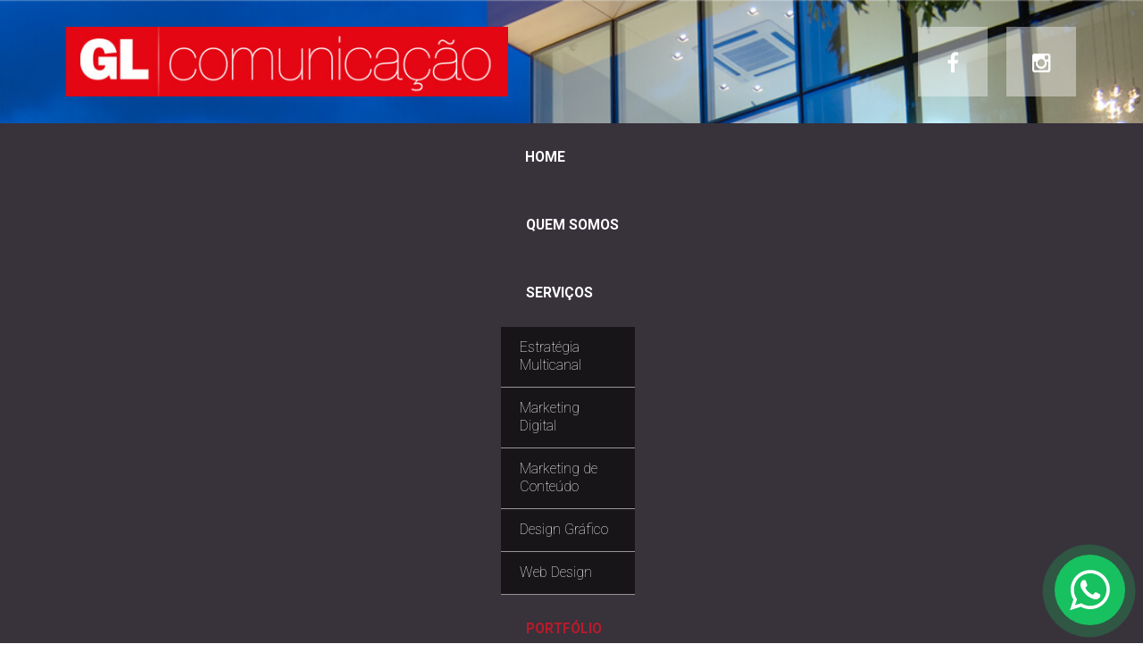

--- FILE ---
content_type: text/html; charset=utf-8
request_url: http://glcomunicacao.com.br/index.php/portfolio/102-pdv-pascoa.html
body_size: 7215
content:
<!DOCTYPE html>
<html xmlns="http://www.w3.org/1999/xhtml" xml:lang="en-gb" lang="en-gb" >
<head>
  <style>
    li.item-248.lastItem {display: none;}
    body.com_content.view-article.task-.itemid-248.body__ h2 { font-size: 24px; text-align: center; font-weight: bold; text-transform: uppercase; margin-bottom: 20px; font-weight: bold !important; color: #9d9d9c !important; font-size: 18px; }
    
    body.com_content.view-article.task-.itemid-248.body__ .contact_details_item h3, body.com_content.view-article.task-.itemid-248.body__ .contact_misc h3, h4 {font-weight: bold !important;color: #9d9d9c !important;text-transform: uppercase;}
    body.com_content.view-article.task-.itemid-248.body__ h3.visible-first.visible, body.com_content.view-article.task-.itemid-248.body__ h3 .item_title_part_last {margin-bottom: 30px; text-align: left; font-size: 20px; font-weight: bold; }
body.com_content.view-article.task-.itemid-248.body__ article.page-item.page-item__ {font-size: 15px;line-height: 1.4;padding: 0 30px;}
body.com_content.view-article.task-.itemid-248.body__ article.page-item.page-item__ ol{margin-bottom: 15px;margin-left: 0;}
body.com_content.view-article.task-.itemid-248.body__ article.page-item.page-item__ ol li{line-height: 1.4;}
body.com_content.view-article.task-.itemid-248.body__ article.page-item.page-item__ p {margin-bottom: -10px;}
            
                #Mosaic-WhatsApp {
                    width: 65px;
                    height: 65px;
                    position: fixed;
                    bottom: 20px;
                    right: 20px;
                    border-radius: 50%;
                    background: #18c161;
                    z-index: 99999999;
                    padding: 7px;
                    cursor: pointer;
                }
            
                #Mosaic-WhatsApp path {
                    fill: #fff;
                }
            
                #Mosaic-WhatsApp:before {
                    content: "";
                    background: #18c161;
                    border-radius: 50%;
                    -webkit-border-radius: 50%;
                    -moz-border-radius: 50%;
                    -ms-border-radius: 50%;
                    -o-border-radius: 50%;
                    position: absolute;
                    width: 85px;
                    height: 85px;
                    top: -2px;
                    right: -2px;
                    z-index: -7;
                    opacity: 0;
                    -webkit-animation-duration: 1s;
                    animation-duration: 1s;
                    -webkit-animation-fill-mode: forwards;
                    animation-fill-mode: forwards;
                    -webkit-animation-name: hvr-icon-float-away;
                    animation-name: hvr-icon-float-away;
                    -webkit-animation-timing-function: ease-out;
                    animation-timing-function: ease-out;
                    -webkit-animation-iteration-count: infinite;
                    animation-iteration-count: infinite;
                }
            
                #Mosaic-WhatsApp-10off:before {
                    background: #18c161;
                    top: 9px;
                    right: 15px;
                }
            
                #Mosaic-WhatsApp-10off-plus {
                    right: 105px;
                    bottom: 60px;
                }
            
                #Mosaic-WhatsApp-10off-plus:before {
                    width: 30px;
                    height: 30px;
                    top: 4px;
                    right: 4px;
                    background: #18c161;
                }
            
                @-webkit-keyframes hvr-icon-float-away {
            
                    0% {
                    opacity: 1;
                    }
                
                    100% {
                    opacity: 0;
                    -webkit-transform: scale(1.3);
                    transform: scale(1.3);
                    }
            
                }
            
                @keyframes hvr-icon-float-away { 
            
                    0% {
                    opacity: 1;
                    }
                
                    100% {
                    opacity: 0;
                    -webkit-transform: scale(1.3);
                    transform: scale(1.3);
                    }
            
                }

  </style>
  
  
    <base href="http://glcomunicacao.com.br/index.php/portfolio/102-pdv-pascoa.html" />
  <meta http-equiv="content-type" content="text/html; charset=utf-8" />
  <meta name="author" content="Super User" />
  <meta name="description" content="Agência de Publicidade" />
  <meta name="generator" content="Joomla! - Open Source Content Management" />
  <title>PDV Páscoa</title>
  <link href="http://glcomunicacao.com.br/index.php/portfolio/102-pdv-pascoa.html" rel="canonical" />
  <link href="/templates/theme3045/favicon.ico" rel="shortcut icon" type="image/vnd.microsoft.icon" />
  <link rel="stylesheet" href="/templates/theme3045/css/layout.css" type="text/css" />
  <link rel="stylesheet" href="/templates/theme3045/css/jquery.fancybox.css" type="text/css" />
  <link rel="stylesheet" href="/templates/theme3045/css/jquery.fancybox-buttons.css" type="text/css" />
  <link rel="stylesheet" href="/templates/theme3045/css/jquery.fancybox-thumbs.css" type="text/css" />
  <link rel="stylesheet" href="/templates/theme3045/css/template.css" type="text/css" />
  <link rel="stylesheet" href="/templates/theme3045/css/all-hovers.css" type="text/css" />
  <link rel="stylesheet" href="http://glcomunicacao.com.br/modules/mod_superfish_menu/css/superfish.css" type="text/css" />
  <link rel="stylesheet" href="https://fonts.googleapis.com/css?family=Open+Sans" type="text/css" />
  <link rel="stylesheet" href="http://glcomunicacao.com.br/modules/mod_jawmenu/css/styles.css" type="text/css" />
  <link rel="stylesheet" href="http://glcomunicacao.com.br/modules/mod_jawmenu/css/light.css" type="text/css" />
  <link rel="stylesheet" href="https://maxcdn.bootstrapcdn.com/font-awesome/4.4.0/css/font-awesome.min.css" type="text/css" />
  <style type="text/css">

#jawnav { font-family: "Open Sans", sans-serif;}
#jawnav > ul > li:hover > a,
#jawnav > ul > li.active > a { color: #009ae1;}
#jawnav > ul > li.has-sub:hover > a::after { border-color: #009ae1;}
#jawnav ul ul li:hover > a,
#jawnav ul ul li a:hover,
#jawnav ul ul li.current > a { color: #009ae1;}
#jawnav.align-right ul ul li.has-sub > a::after { border-top: 1px solid #009ae1;  border-left: 1px solid #009ae1;}
#jawnav ul ul li.has-sub:hover > a::after { border-color: #009ae1; }

  </style>
  <script src="/media/jui/js/jquery.min.js" type="text/javascript"></script>
  <script src="/media/jui/js/jquery-noconflict.js" type="text/javascript"></script>
  <script src="/media/jui/js/jquery-migrate.min.js" type="text/javascript"></script>
  <script src="/media/system/js/caption.js" type="text/javascript"></script>
  <script src="/media/jui/js/bootstrap.min.js" type="text/javascript"></script>
  <script src="http://glcomunicacao.com.br/modules/mod_superfish_menu/js/superfish.min.js" type="text/javascript"></script>
  <script src="http://glcomunicacao.com.br/modules/mod_jawmenu/js/script.js" type="text/javascript"></script>
  <script type="text/javascript">
jQuery(window).on('load',  function() {
				new JCaption('img.caption');
			});
  </script>
  <!--[if lt IE 9]><script src="http://html5shim.googlecode.com/svn/trunk/html5.js" type="text/javascript"></script><script src="http://css3-mediaqueries-js.googlecode.com/svn/trunk/css3-mediaqueries.js" type="text/javascript"></script><![endif]-->


  <!--SCRIPT RECAPCHA-->
  <script src="https://www.google.com/recaptcha/api.js" async defer></script>
  <!--RESTRIÇÃO PARA ROBOS-->
  <script type="text/javascript">
    function validation() {
    if (grecaptcha.getResponse() == "") {
      alert("Robôs não podem enviar esse formulário");
      return false;
    }
    return true;
  }
  </script>

<!--FORMULÁRIO DE CONTATO-->
<script>
// Exemplo de JavaScript inicial para desativar envios de formulário, se houver campos inválidos.
(function() {
  'use strict';
  window.addEventListener('load', function() {
    // Pega todos os formulários que nós queremos aplicar estilos de validação Bootstrap personalizados.
    var forms = document.getElementsByClassName('needs-validation');
    // Faz um loop neles e evita o envio
    var validation = Array.prototype.filter.call(forms, function(form) {
      form.addEventListener('submit', function(event) {
        if (form.checkValidity() === false) {
          event.preventDefault();
          event.stopPropagation();
        }
        form.classList.add('was-validated');
      }, false);
    });
  }, false);
})();
</script>


  <!--[if lt IE 9]>
    <link rel="stylesheet" href="/templates/theme3045/css/ie.css" />
    <script src="/templates/theme3045/js/html5shiv+printshiv.js"></script>
  <![endif]-->
  <link href='//fonts.googleapis.com/css?family=Roboto:400,100,100italic,300,300italic,400italic,500,500italic,700,700italic,900,900italic' rel='stylesheet' type='text/css'>
</head>
<body class="com_content view-article task- itemid-203 body__PORTIFOLIO">
  <!--[if lt IE 8]>
    <div style=' clear: both; text-align:center; position: relative;'>
      <a href="http://windows.microsoft.com/en-US/internet-explorer/products/ie/home?ocid=ie6_countdown_bannercode">
        <img src="http://storage.ie6countdown.com/assets/100/images/banners/warning_bar_0000_us.jpg" border="0" height="42" width="820" alt="You are using an outdated browser. For a faster, safer browsing experience, upgrade for free today." />
      </a>
    </div>
  <![endif]-->
  <!-- Body -->
  <div id="wrapper">
    <div class="wrapper-inner">
            <!-- Top -->
      <div id="top-row">
        <div class="row-container">
          <div class="container-fluid">
            <div id="top" class="row-fluid">
              <!-- Logo -->
              <div id="logo" class="span6">
                <a href="http://glcomunicacao.com.br/">
                                    <img src="http://glcomunicacao.com.br/images/logo.jpg" alt="GL COMUNICAÇÃO">
                  <h1>GL COMUNICAÇÃO</h1>
                                    <span class="hightlight"></span>
                </a>
              </div>
              <div class="moduletable  ">
<nav id="jawnav" role="navigation" class="jaw_123 min-display-none-767 ">
<ul >
<li class="item-101"><a href="/" >Home</a></li><li class="item-134"><a href="/index.php/quem-somos.html" >QUEM SOMOS</a></li><li class="item-139 has-sub parent"><a href="#" >SERVIÇOS</a><ul class="sub-menu"><span class="inner"><li class="item-240"><a href="/index.php/2019-04-03-17-30-23/estrategia-multicanal.html" >Estratégia Multicanal</a></li><li class="item-242"><a href="/index.php/2019-04-03-17-30-23/marketing-digital.html" >Marketing Digital</a></li><li class="item-243"><a href="/index.php/2019-04-03-17-30-23/marketing-de-conteudo.html" >Marketing de Conteúdo</a></li><li class="item-244"><a href="/index.php/2019-04-03-17-30-23/design-grafico.html" >Design Gráfico</a></li><li class="item-241"><a href="/index.php/2019-04-03-17-30-23/webdesign.html" >Web Design</a></li></span></ul></li><li class="item-203 current active"><a href="/index.php/portfolio.html" >PORTFÓLIO</a></li><li class="item-142"><a href="/index.php/contato.html" >CONTATO</a></li><li class="item-248"><a href="/index.php/política-de-privacidade.html" >Política de Privacidade</a></li></ul>
</nav>

<script type="text/javascript"> var el = document.getElementById('jaw123'); if(el) {el.style.display += el.style.display = 'none';}</script>
</div>
              <ul class="menu social pull-right display-none-home max-display-none-767">
                <li class="item-148 firstItem"><a class="fa fa-facebook hasTooltip" href="https://www.facebook.com/glcomunicacao" title="" data-original-title="Facebook"></a>
                </li><li class="item-150 lastItem"><a class="fa fa-instagram hasTooltip" href="https://www.instagram.com/glcomunicacao" title="" data-original-title="Twitter"></a>
                </li>
              </ul>
              <!--<div class="moduletable   span6">
<div class="mod-menu__social">
	<ul class="menu social pull-right">
	<li class="item-148"><a class="fa fa-facebook hasTooltip" href="https://www.facebook.com/glcomunicacao" title="Facebook" ></a>
</li><li class="item-150"><a class="fa fa-instagram hasTooltip" href="https://www.instagram.com/glcomunicacao" title="Twitter" ></a>
</li>	</ul>
</div></div><div class="moduletable   span6">
<div class="mod-menu__social">
	<ul class="menu social pull-right">
	<li class="item-148"><a class="fa fa-facebook hasTooltip" href="https://www.facebook.com/glcomunicacao" title="Facebook" ></a>
</li><li class="item-150"><a class="fa fa-instagram hasTooltip" href="https://www.instagram.com/glcomunicacao" title="Twitter" ></a>
</li>	</ul>
</div></div>-->
            </div>
          </div>
        </div>
      </div>
      
      <!-- Header -->
                  <!-- Navigation -->
      <div id="navigation-row" role="navigation">
        <div class="row-container">
          <div class="container-fluid">
            <div class="row-fluid">
              <nav class="moduletable navigation  span12"> 
<ul class="sf-menu   sticky" id="module-93">
<li class="item-101"><a href="/" >Home</a></li>
		<li class="item-134"><a href="/index.php/quem-somos.html" >QUEM SOMOS</a></li>
		<li class="item-139 deeper dropdown parent"><a href="#" >SERVIÇOS</a>
		<ul class="sub-menu">
		<li class="item-240"><a href="/index.php/2019-04-03-17-30-23/estrategia-multicanal.html" >Estratégia Multicanal</a></li>
		<li class="item-242"><a href="/index.php/2019-04-03-17-30-23/marketing-digital.html" >Marketing Digital</a></li>
		<li class="item-243"><a href="/index.php/2019-04-03-17-30-23/marketing-de-conteudo.html" >Marketing de Conteúdo</a></li>
		<li class="item-244"><a href="/index.php/2019-04-03-17-30-23/design-grafico.html" >Design Gráfico</a></li>
		<li class="item-241"><a href="/index.php/2019-04-03-17-30-23/webdesign.html" >Web Design</a></li>
		</ul>
			</li>
			<li class="item-203 current active"><a href="/index.php/portfolio.html" >PORTFÓLIO</a></li>
		<li class="item-142"><a href="/index.php/contato.html" >CONTATO</a></li>
		<li class="item-248"><a href="/index.php/política-de-privacidade.html" >Política de Privacidade</a></li>
		</ul>

<script>
	// initialise plugins
	jQuery(function($){
		$(window).load(function(){
			$('#module-93')
				 
			.superfish({
			hoverClass:    'sfHover',         
		    pathClass:     'overideThisToUse',
		    pathLevels:    1,    
		    delay:         500, 
		    animation:     {opacity:'show', height:'show'}, 
		    speed:         'normal',   
		    speedOut:      'fast',   
		    autoArrows:    false, 
		    disableHI:     false, 
		    useClick:      0,
		    easing:        "swing",
		    onInit:        function(){},
		    onBeforeShow:  function(){},
		    onShow:        function(){},
		    onHide:        function(){},
		    onIdle:        function(){}
			})
						.mobileMenu({
				defaultText: "Navigate to...",
				className: "select-menu",
				subMenuClass: "sub-menu"
			});
			 
			var ismobile = navigator.userAgent.match(/(iPhone)|(iPod)|(android)|(webOS)/i)
			if(ismobile){
				$('#module-93').sftouchscreen();
			}
			$('.btn-sf-menu').click(function(){
				$('#module-93').toggleClass('in')
			});
							$('#module-93').parents('[id*="-row"]').scrollToFixed({minWidth :768});
								})
	})
</script></nav>
            </div>
          </div>
        </div>
      </div>
                              <div class="row-container">
        <div class="container-fluid">
          <div id="system-message-container">
	</div>

        </div>
      </div>
      <!-- Main Content row -->
      <div id="content-row">
        <div class="row-container">
          <div class="container-fluid">
            <div class="content-inner row-fluid">   
                      
              <div id="component" class="span12">
                <main role="main">
                         
                          
                  <article class="page-item page-item__PORTIFOLIO">
		<div class="item_fulltext"><div class="artigo portfolio-internos">
<div class="artigo-row">
<div class="col-md-12 pascoa">
<h1 class="uma-linha">PDV Páscoa</h1>
<p><em class="personalizado">Nós ajudamos a realizar A Maior Páscoa do Mundo nas Lojas Americanas. Além dos folhetos, também desenvolvemos diversos materiais de PDV, como expositores de ovos, banners etc.<br /></em></p>
</div>
</div>
<div class="div col-md-12"><img src="/images/portfolio/Pdv-Pascoa/img-1.jpg" alt="" /></div>
</div></div>
		
	
	<!-- Social Sharing -->
	<div class="addthis_sharing_toolbox"></div><script type="text/javascript">
    var addthis_config =
{
   pubid: "ra-4d89903e1583a34e"
}
    </script><script type="text/javascript" src="//s7.addthis.com/js/300/addthis_widget.js"></script> 
	<!-- Pagination -->
	</article>   
                                  </main>
              </div>        
                          </div>
          </div>
        </div>
      </div>
                  <div id="push"></div>
    </div>
  </div>
    <div id="footer-wrapper">
    <div class="footer-wrapper-inner">
      <a class="footer_logo min-display-none-767" href="/index.php"></a>
      <address class="min-display-none-767"><!--<span class="quebra">Avenida Vitor Konder, 124</span> <span class="max-display-none-767">- </span><span class="quebra">Barra da Tijuca - Rio de Janeiro - RJ</span><br />--> <span class="quebra">Tel.: (21) 99668-2233</span> <span class="max-display-none-767">-</span> <span class="quebra"><a href="/cdn-cgi/l/email-protection#fe9d91908a9f8a91be99929d91938b90979d9f9d9f91d09d9193d09c8c" target="blank"><span class="__cf_email__" data-cfemail="81e2eeeff5e0f5eec1e6ede2eeecf4efe8e2e0e2e0eeafe2eeecafe3f3">[email&#160;protected]</span></a></span> <br /> <span class="margin"> Copyright GL Comunicação</span></address>

      <ul class="redes-sociais min-display-none-767">
        <li class=""><a class="face" title="Facebook" href="https://www.facebook.com/glcomunicacao"> FACEBOOK</a></li>
        <li class=""><a class="insta" title="INSTAGRAM" href="https://www.instagram.com/glcomunicacao"> INSTAGRAM</a></li>
      </ul>

      <!-- Footer -->
      <div id="footer-row" role="contentinfo" class="max-display-none-767">
        <div class="row-container">
          <div class="container-fluid">
            <div id="footer" class="row-fluid">
              <div id="copyright" class="span4">
                                <!-- Footer Logo -->
                <a class="footer_logo" href="/"><img src="http://glcomunicacao.com.br/images/logo-roda-pe.jpg" alt="GL COMUNICAÇÃO" /></a><br />
                <a href="https://glcomunicacao.com.br/index.php/pol%C3%ADtica-de-privacidade.html" style="color: #fff;font-size: 11px;text-align: center;position: relative;display: table;padding: 0 60px;">POLÍTICA DE PRIVACIDADE</a>
                                                                <a class="terms_link" href="/index.php/forum.html"></a>
                              </div>
              <div class="moduletable   span4"><div class="mod-article-single mod-article-single__" id="module_111">
	<div class="item__module" id="item_94">
		
		<!-- Intro Text -->
		<div class="item_introtext">
			<address><!--<span class="quebra">Avenida Vitor Konder, 124</span> <span class="max-display-none-767">- </span><span class="quebra">Barra da Tijuca - Rio de Janeiro - RJ</span><br />--> <span class="quebra">Tel.: (21)99668-2233</span> <span class="max-display-none-767">-</span> <span class="quebra"><span id="cloak26045">This email address is being protected from spambots. You need JavaScript enabled to view it.</span><script data-cfasync="false" src="/cdn-cgi/scripts/5c5dd728/cloudflare-static/email-decode.min.js"></script><script type='text/javascript'>
 //<!--
 document.getElementById('cloak26045').innerHTML = '';
 var prefix = '&#109;a' + 'i&#108;' + '&#116;o';
 var path = 'hr' + 'ef' + '=';
 var addy26045 = 'c&#111;nt&#97;t&#111;' + '&#64;';
 addy26045 = addy26045 + 'glc&#111;m&#117;n&#105;c&#97;c&#97;&#111;' + '&#46;' + 'c&#111;m' + '&#46;' + 'br';
 var addy_text26045 = 'c&#111;nt&#97;t&#111;' + '&#64;' + 'glc&#111;m&#117;n&#105;c&#97;c&#97;&#111;' + '&#46;' + 'c&#111;m' + '&#46;' + 'br';
 document.getElementById('cloak26045').innerHTML += '<a ' + path + '\'' + prefix + ':' + addy26045 + '\' target="blank">'+addy_text26045+'<\/a>';
 //-->
 </script></span> <br /> Copyright GL Comunicação</address><a class="btn btn-info readmore" href="/index.php/portfolio/2-uncategorised/94-endereco-roda-pe.html"><span>Read more</span></a>		</div>	
	</div>
  </div></div><div class="moduletable center  span4"><div class="mod-article-single mod-article-single__center" id="module_112">
	<div class="item__module" id="item_98">
		
		<!-- Intro Text -->
		<div class="item_introtext">
			<ul class="redes-sociais">
<li><a class="face" title="Facebook" href="https://www.facebook.com/glcomunicacao"> FACEBOOK</a></li>
<li><a class="insta" title="INSTAGRAM" href="https://www.instagram.com/glcomunicacao"> INSTAGRAM</a></li>
</ul><a class="btn btn-info readmore" href="/index.php/portfolio/2-uncategorised/98-redes-sociais.html"><span>Read more</span></a>		</div>	
	</div>
  </div></div>
                          </div>
                        <div id="back-top">
              <a href="#"><span></span> </a>
            </div>
          </div>
        </div>
      </div> 
       
    </div>
  </div>
  
      
                  <script src="http://glcomunicacao.com.br//templates/theme3045/js/jquery.simplr.smoothscroll.stellar.modernizr.min.js"></script>
            <script src="http://glcomunicacao.com.br//templates/theme3045/js/jquery.BlackAndWhite.min.js"></script>
      <script>
        ;(function($, undefined) {
        $.fn.BlackAndWhite_init = function () {
          var selector = $(this);
          selector.not('.touchGalleryLink').BlackAndWhite({
            invertHoverEffect: ".$this->params->get('invertHoverEffect').",
            intensity: 1,
            responsive: true,
            speed: {
                fadeIn: ".$this->params->get('fadeIn').",
                fadeOut: ".$this->params->get('fadeOut')." 
            }
          });
        }
        })(jQuery);
        jQuery(window).load(function($){
          jQuery('.item_img a').each(function(){
            jQuery(this).find('img').not('.lazy').parent().BlackAndWhite_init();
          })
        });
      </script>
            <script src="http://glcomunicacao.com.br//templates/theme3045/js/jquery.fancybox.pack.js"></script>
      <script src="http://glcomunicacao.com.br//templates/theme3045/js/jquery.fancybox-buttons.js"></script>
      <script src="http://glcomunicacao.com.br//templates/theme3045/js/jquery.fancybox-media.js"></script>
      <script src="http://glcomunicacao.com.br//templates/theme3045/js/jquery.fancybox-thumbs.js"></script>
      <script src="http://glcomunicacao.com.br//templates/theme3045/js/jquery.pep.js"></script>
      <script src="http://glcomunicacao.com.br//templates/theme3045/js/jquery.vide.min.js"></script>
      <script src="http://glcomunicacao.com.br//templates/theme3045/js/scripts.js"></script>
    
  <!--BOTÃO WHATSAPP-->
  <div id="Mosaic-WhatsApp"> <a target="_blank" href="https://api.whatsapp.com/send?phone=5521996682233"> <svg xmlns="http://www.w3.org/2000/svg" xmlns:xlink="http://www.w3.org/1999/xlink" viewBox="0 0 32 32"> <path d=" M19.11 17.205c-.372 0-1.088 1.39-1.518 1.39a.63.63 0 0 1-.315-.1c-.802-.402-1.504-.817-2.163-1.447-.545-.516-1.146-1.29-1.46-1.963a.426.426 0 0 1-.073-.215c0-.33.99-.945.99-1.49 0-.143-.73-2.09-.832-2.335-.143-.372-.214-.487-.6-.487-.187 0-.36-.043-.53-.043-.302 0-.53.115-.746.315-.688.645-1.032 1.318-1.06 2.264v.114c-.015.99.472 1.977 1.017 2.78 1.23 1.82 2.506 3.41 4.554 4.34.616.287 2.035.888 2.722.888.817 0 2.15-.515 2.478-1.318.13-.33.244-.73.244-1.088 0-.058 0-.144-.03-.215-.1-.172-2.434-1.39-2.678-1.39zm-2.908 7.593c-1.747 0-3.48-.53-4.942-1.49L7.793 24.41l1.132-3.337a8.955 8.955 0 0 1-1.72-5.272c0-4.955 4.04-8.995 8.997-8.995S25.2 10.845 25.2 15.8c0 4.958-4.04 8.998-8.998 8.998zm0-19.798c-5.96 0-10.8 4.842-10.8 10.8 0 1.964.53 3.898 1.546 5.574L5 27.176l5.974-1.92a10.807 10.807 0 0 0 16.03-9.455c0-5.958-4.842-10.8-10.802-10.8z" fill-rule="evenodd"></path> </svg> </a> </div>
<script defer src="https://static.cloudflareinsights.com/beacon.min.js/vcd15cbe7772f49c399c6a5babf22c1241717689176015" integrity="sha512-ZpsOmlRQV6y907TI0dKBHq9Md29nnaEIPlkf84rnaERnq6zvWvPUqr2ft8M1aS28oN72PdrCzSjY4U6VaAw1EQ==" data-cf-beacon='{"version":"2024.11.0","token":"67db3a0a39a94683b115c5f37d649eb4","r":1,"server_timing":{"name":{"cfCacheStatus":true,"cfEdge":true,"cfExtPri":true,"cfL4":true,"cfOrigin":true,"cfSpeedBrain":true},"location_startswith":null}}' crossorigin="anonymous"></script>
</body>
</html>

--- FILE ---
content_type: text/css
request_url: http://glcomunicacao.com.br/templates/theme3045/css/layout.css
body_size: 282
content:
.clearfix {*zoom: 1;}.clearfix:before, .clearfix:after {display: table;content: "";line-height: 0;}.clearfix:after {clear: both;}.hide-text {font: 0/0 a;color: transparent;text-shadow: none;background-color: transparent;border: 0;}.input-block-level {display: block;width: 100%;min-height: 28px;-webkit-box-sizing: border-box;-moz-box-sizing: border-box;box-sizing: border-box;}.row-container {max-width: 1172px;margin-right: auto;margin-left: auto;*zoom: 1;}.row-container:before, .row-container:after {display: table;content: "";line-height: 0;}.row-container:after {clear: both;}

--- FILE ---
content_type: text/css
request_url: http://glcomunicacao.com.br/templates/theme3045/css/jquery.fancybox-buttons.css
body_size: 659
content:
#fancybox-buttons {position: fixed;left: 0;width: 100%;z-index: 8050;}#fancybox-buttons.top {top: 10px;}#fancybox-buttons.bottom {bottom: 10px;}#fancybox-buttons ul {display: block;width: 166px;height: 30px;margin: 0 auto;padding: 0;list-style: none;border: 1px solid #111;border-radius: 3px;-webkit-box-shadow: inset 0 0 0 1px rgba(255,255,255,.05);-moz-box-shadow: inset 0 0 0 1px rgba(255,255,255,.05);box-shadow: inset 0 0 0 1px rgba(255,255,255,.05);background: rgb(50,50,50);background: -moz-linear-gradient(top, rgb(68,68,68) 0%, rgb(52,52,52) 50%, rgb(41,41,41) 50%, rgb(51,51,51) 100%);background: -webkit-gradient(linear, left top, left bottom, color-stop(0%,rgb(68,68,68)), color-stop(50%,rgb(52,52,52)), color-stop(50%,rgb(41,41,41)), color-stop(100%,rgb(51,51,51)));background: -webkit-linear-gradient(top, rgb(68,68,68) 0%,rgb(52,52,52) 50%,rgb(41,41,41) 50%,rgb(51,51,51) 100%);background: -o-linear-gradient(top, rgb(68,68,68) 0%,rgb(52,52,52) 50%,rgb(41,41,41) 50%,rgb(51,51,51) 100%);background: -ms-linear-gradient(top, rgb(68,68,68) 0%,rgb(52,52,52) 50%,rgb(41,41,41) 50%,rgb(51,51,51) 100%);background: linear-gradient(top, rgb(68,68,68) 0%,rgb(52,52,52) 50%,rgb(41,41,41) 50%,rgb(51,51,51) 100%);}#fancybox-buttons ul li {float: left;margin: 0;padding: 0;}#fancybox-buttons a {display: block;width: 30px;height: 30px;text-indent: -9999px;background-color: transparent;background-image: url('../images/fancybox/fancybox_buttons.png');background-repeat: no-repeat;outline: none;opacity: 0.8;}#fancybox-buttons a:hover {opacity: 1;}#fancybox-buttons a.btnPrev {background-position: 5px 0;}#fancybox-buttons a.btnNext {background-position: -33px 0;border-right: 1px solid #3e3e3e;}#fancybox-buttons a.btnPlay {background-position: 0 -30px;}#fancybox-buttons a.btnPlayOn {background-position: -30px -30px;}#fancybox-buttons a.btnToggle {background-position: 3px -60px;border-left: 1px solid #111;border-right: 1px solid #3e3e3e;width: 35px }#fancybox-buttons a.btnToggleOn {background-position: -27px -60px;}#fancybox-buttons a.btnClose {border-left: 1px solid #111;width: 35px;background-position: -56px 0px;}#fancybox-buttons a.btnDisabled {opacity : 0.4;cursor: default;}

--- FILE ---
content_type: text/css
request_url: http://glcomunicacao.com.br/templates/theme3045/css/jquery.fancybox-thumbs.css
body_size: 287
content:
#fancybox-thumbs {position: fixed;left: 0;width: 100%;overflow: hidden;z-index: 8050;}#fancybox-thumbs.bottom {bottom: 2px;}#fancybox-thumbs.top {top: 2px;}#fancybox-thumbs ul {position: relative;list-style: none;margin: 0;padding: 0;}#fancybox-thumbs ul li {float: left;padding: 1px;opacity: 0.5;}#fancybox-thumbs ul li.active {opacity: 0.75;padding: 0;border: 1px solid #fff;}#fancybox-thumbs ul li:hover {opacity: 1;}#fancybox-thumbs ul li a {display: block;position: relative;overflow: hidden;border: 1px solid #222;background: #111;outline: none;}#fancybox-thumbs ul li img {display: block;position: relative;border: 0;padding: 0;max-width: none;}

--- FILE ---
content_type: text/css
request_url: http://glcomunicacao.com.br/templates/theme3045/css/template.css
body_size: 51738
content:
		/*PERSONALIZADO*/
body.com_content.view-article.task-.itemid-248.body__ h2{font-size: 24px;text-align: center;font-weight: bold;text-transform: uppercase;margin-bottom: 20px;}
body.com_content.view-article.task-.itemid-248.body__ h3{font-size: 17px;text-align: center;font-weight: bold;text-transform: uppercase;margin-bottom: 20px;}
body.com_content.view-article.task-.itemid-248.body__ h3 article.page-item.page-item__ {padding: 0 30px;}
body.com_content.view-article.task-.itemid-248.body__ h3 article.page-item.page-item__ p{font-size: 15px;}

li.item-248.lastItem {display: none;} /*MENU POLITICA DE PRIVACIDADE*/
		.col-md-6.float-right{float: right;}
		.bg-cinza {background-color: #f4f4f4;}
		a.btn.btn-info.readmore {display: none;}

		/*REDES SOCIAIS TOPO*/
		.moduletable.span6 {position: relative;right: 0;margin-top: -99px;width: 100%;margin-left: 0;}
		.mod-menu__social {margin: 0 auto;width: 1117px;left: 25px;}
		ul.menu.social.pull-right {position: relative;width: 178px;margin-right: 0;}

		/*HEADER*/
		#top-row .moduletable {float: left;}
		#jawnav > ul > li:hover > a, #jawnav > ul > li.active > a {color: #b81b2a !important;}
		#jawnav ul ul li:hover > a, #jawnav ul ul li a:hover, #jawnav ul ul li.current > a {color: #b81b2a !important;}


		/*HOME*/
		article#item_81,article#item_82,article#item_83,article#item_84 {border-right: 1px solid #d0d0d0;padding-left: 19px;padding-right: 19px;margin-bottom: 0;}
		body.com_content.view-category.task-.itemid-101.body__ a.btn.btn-info.readmore {display: none;}
		body.com_content.view-category.task-.itemid-101.body__home .display-none-home {display: none;}
		body.com_content.view-category.task-.itemid-101.body__home #top-row {background: none !important;height: auto;}
		body.com_content.view-category.task-.itemid-101.body__home .social li a {width: 50px;height: 50px;display: block;-webkit-box-sizing: border-box;-moz-box-sizing: border-box;box-sizing: border-box;background: rgba(245, 245, 245, 0.42);font-size: 24px;line-height: 56px;text-align: center;color: #ffffff;-webkit-transition: all 0.5s ease;-moz-transition: all 0.5s ease;-o-transition: all 0.5s ease;transition: all 0.5s ease;position: relative;}
		body.com_content.view-category.task-.itemid-101.body__home ul.menu.social.pull-right {position: relative;width: 122px;margin-right: 0;}


		/*showcase-row*/
		.item_content h4 {text-indent: -9999px;padding: 0 !important;margin: 0 !important;line-height: 0;}
		.item_content .item_introtext {text-align: left;}
		article#item_96 figure {position: relative;left: -4px;}
		    
		/*HOME*/
		/*DESTAQUE*/
		.destaque {margin-bottom: 10px;height: auto;width: 100%;display: flex;padding: 0;}
		.col {width: 33.3%;float: left;margin: 0 auto;margin-bottom: 30px;padding: 0 20px;}
		.col.padding-right-zero{padding-right:0; }
		.destaque h2 {text-align: left;font-size: 61px;border-bottom: 1px solid #b81b2a;padding-bottom: 18px;margin-bottom: 18px;}
		.destaque img{margin-bottom: 13px;}
		.destaque p {font-size: 16px;line-height: 1.8;font-weight: 300;}
		.destaque p em.personalizado {font-size: 20px;line-height: 1.7;font-weight: 300;}
		.destaque span.fonte{font-size: 20px;line-height: 1.7;font-weight: 300;}
		p.agencia-full-service-debug {margin-bottom: 10px;}
		#showcase-row.bg-cinza {background-color: #f4f4f7;padding: 67px 0;margin-bottom: 67px;}

		/*BLOG HOME*/
		.blog-home {margin: 0 auto;width: 100%;padding: 0 15px;}
		.blog-home img {padding: 5px;width: 31.6%;}
		.blog-home a:hover {opacity: 0.6;}

		/*QUEM SOMOS*/
		.divisao {display: table;width: 100%;}
		img.quem-somos{width: 100%;margin-bottom: 0;}
		.col-4 {width: 34%;float: left;}
		.col-10 {width: 66%;float: left;}
		.destaque h1 {text-align: left;font-size: 61px;margin-bottom: 0;}
		.destaque .line{border-bottom: 1px; border-bottom: 1px solid #b81b2a;width: 55%;margin-bottom: 30px;}
		body.com_content.view-category .body__QUEM-SOMOS{margin-bottom:}

		body.com_content.view-article.body__DG .body__QUEM-SOMOS{/* Permalink - use to edit and share this gradient: http://colorzilla.com/gradient-editor/#f4f4f4+0,f4f4f4+71&0+0,1+70 */
		background: -moz-linear-gradient(left, rgba(244,244,244,0) 0%, rgba(244,244,244,1) 70%, rgba(244,244,244,1) 71%); /* FF3.6-15 */
		background: -webkit-linear-gradient(left, rgba(244,244,244,0) 0%,rgba(244,244,244,1) 70%,rgba(244,244,244,1) 71%); /* Chrome10-25,Safari5.1-6 */
		background: linear-gradient(to right, rgba(244,244,244,0) 0%,rgba(244,244,244,1) 70%,rgba(244,244,244,1) 71%); /* W3C, IE10+, FF16+, Chrome26+, Opera12+, Safari7+ */
		filter: progid:DXImageTransform.Microsoft.gradient( startColorstr='#00f4f4f4', endColorstr='#f4f4f4',GradientType=1 ); /* IE6-9 */;height: 32px;width: 100%;display: flex;margin: 60px 0 67px 0;}

		.por-que-nos-escolher {width: 97.66%;display: table;margin-left: 30px;}
		.por-que-nos-escolher h3{font-size: 19.3px;margin-bottom: 10px;text-align: left;color: #b81b2a !important;float: left;left: 0;position: relative;margin-top: -81px;margin-left: 54px;}
		.por-que-nos-escolher p{font-size: 15px;line-height: 1.4;color: #9d9d9e;font-weight: 300;float: left;width: 91%;margin-left: 55px;padding-bottom: 0;}

		.col-md-6 {width: 42%;padding: 20px;float: left;margin-bottom: 71px;}
		body.com_content.view-category.body__QUEM-SOMOS .por-que-nos-escolher .col-md-6 {border: 1px solid #e30613;}
		body.com_content.view-category.body__QUEM-SOMOS .col-md-6.debug-um h3{margin-top: 0;margin-left: -22px;}
		body.com_content.view-category.body__QUEM-SOMOS .col-md-6.debug-um  p{margin-top: -4px;}

		body.com_content.view-category.body__QUEM-SOMOS .col-md-6.debug-dois p {margin-top: -28px;top: 0px;position: relative;}

		body.com_content.view-category.body__QUEM-SOMOS .col-md-6.debug-tres{}
		body.com_content.view-category.body__QUEM-SOMOS .col-md-6.debug-quatro p{margin-bottom: 15px;}
		 
		body.com_content.view-category.body__QUEM-SOMOS .col-md-12.debug-cinco h3{margin-top: -75px;}
		body.com_content.view-category.body__QUEM-SOMOS .col-md-12.debug-cinco p{margin-bottom: -22px;top: -41px;position: relative;}

		body.com_content.view-category.body__QUEM-SOMOS .col-md-12 {border: 1px solid #e30613;height: 66px;}
		.col-md-12 {width: 96%;padding: 20px;float: left;}
		.por-que-nos-escolher .um {background: url(../../../images/quem-somos/um.jpg) 0 0 no-repeat;width: 77px;height: 77px;float: left;left: -39px;top: -39px;position: relative;}
		.por-que-nos-escolher .dois {background: url(../../../images/quem-somos/dois.jpg) 0 0 no-repeat;width: 77px;height: 77px;float: left;left: -39px;top: -39px;position: relative;}
		.por-que-nos-escolher .tres {background: url(../../../images/quem-somos/tres.jpg) 0 0 no-repeat;width: 77px;height: 77px;float: left;left: -39px;top: -39px;position: relative;}
		.por-que-nos-escolher .quatro {background: url(../../../images/quem-somos/quatro.jpg) 0 0 no-repeat;width: 77px;height: 77px;float: left;left: -39px;top: -39px;position: relative;}
		.por-que-nos-escolher .cinco {background: url(../../../images/quem-somos/cinco.jpg) 0 0 no-repeat;width: 77px;height: 77px;float: left;left: -39px;top: -39px;position: relative;}

		body.com_content.view-category.body__QUEM-SOMOS #navigation-row {margin-bottom: 66px;}
		body.com_content.view-category.body__QUEM-SOMOS .destaque{margin-bottom: 0;}

		body.com_content.view-category.body__QUEM-SOMOS .destaque h2 {border-bottom: 0;padding-bottom: 0;margin-bottom: 13px;font-size: 45px;}

		body.com_content.view-category.body__QUEM-SOMOS .linha-divisoria-cinza{/* Permalink - use to edit and share this gradient: http://colorzilla.com/gradient-editor/#f4f4f4+0,f4f4f4+71&0+0,1+70 */
		background: -moz-linear-gradient(right, rgba(244,244,244,0) 0%, rgba(244,244,244,1) 70%, rgba(244,244,244,1) 71%); /* FF3.6-15 */
		background: -webkit-linear-gradient(right, rgba(244,244,244,0) 0%,rgba(244,244,244,1) 70%,rgba(244,244,244,1) 71%); /* Chrome10-25,Safari5.1-6 */
		background: linear-gradient(to left, rgba(244,244,244,0) 0%,rgba(244,244,244,1) 70%,rgba(244,244,244,1) 71%); /* W3C, IE10+, FF16+, Chrome26+, Opera12+, Safari7+ */
		filter: progid:DXImageTransform.Microsoft.gradient( startColorstr='#00f4f4f4', endColorstr='#f4f4f4',GradientType=1 ); /* IE6-9 */;height: 32px;width: 100%;display: flex;margin: 66px 0 -20px 0;}


		/*ARTIGOS*/
		.artigo-row{width: 100%;display: inline-block;}
		body.com_content.view-article #navigation-row {margin-bottom: 66px;}
		body.com_content.view-article #content-row .row-container.visible.visible-first {max-width: 100%;}
		body.com_content.view-article #content-row .row-container.visible.visible-first .container-fluid {padding-left: 0;padding-right: 0;}
		body.com_content.view-article .artigo{width: 1132px;margin: 0 auto;}
		body.com_content.view-article .artigo .col-md-12{width: 100%;float: none;padding: 0;display: flex;}
		body.com_content.view-article .artigo .ico-EM{background: url(../../../images/servicos/estrategia-multicanal/ico-EM.png) 0 0 no-repeat;width: 163px;height: 116px;margin-right: 25px;float: left;position: relative;text-indent: -99999px;padding: 0;}/*ESTRATÉGIA multicanal*/
		body.com_content.view-article .artigo .ico-WD{background: url(../../../images/servicos/webdesign/ico-WD.png) 0 0 no-repeat;width: 148px;height: 116px;float: left;position: relative;text-indent: -99999px;padding: 0;}/*WEB DESIGNER*/
		body.com_content.view-article .artigo .ico-MD{background: url(../../../images/servicos/marketing-digital/ico-MD.png) 0 0 no-repeat;width: 258px;height: 116px;float: left;position: relative;text-indent: -99999px;padding: 0;}/*Design Gráfico*/
		body.com_content.view-article .artigo .ico-MC{background: url(../../../images/servicos/marketing-de-conteudo/ico-MC.png) 0 0 no-repeat;width: 135px;height: 116px;float: left;position: relative;text-indent: -99999px;padding: 0;}/*MARKETING DE CONTEÚDO*/
		body.com_content.view-article .artigo .ico-DG{background: url(../../../images/servicos/design-grafico/ico-DG.png) 0 0 no-repeat;width: 163px;height: 116px;float: left;position: relative;text-indent: -99999px;padding: 0;width: 219px;}/*DESIGN GRÁFICO*/
		body.com_content.view-article .artigo h1{font-size: 60px;text-align: left;margin-bottom: 0;width: 336px;float: left;line-height: 1.2;top: -13px;margin-right: 8%;}
		body.com_content.view-article .artigo .col-md-12 p {border-left: 1px solid #b81b2a;display: inline-block;padding-left: 46px;padding-top: 20px;position: relative;margin-bottom: 55px;}
		body.com_content.view-article .artigo p em.personalizado{line-height: 1.7;font-weight: 300;font-size: 20px;}
		body.com_content.view-article .artigo .col-md-6{width: 44.6%;float: left;padding: 0;margin-right: 45px;margin-bottom: 0px;border: 0;font-size: 16px;font-weight: 300;line-height: 1.8;}
		body.com_content.view-article .artigo img{width: 100%;}

		/*ARTIGOS*/
		/*MARKETING DE CONTEUDO*/
		body.com_content.view-article .artigo h1.MC{margin-right: 3%;}
		body.com_content.view-article .artigo .col-md-12.MC p {padding-top: 36px;position: relative;margin-bottom: 29px;height: 59px;}

		/*DESIGN GRÁFICO*/
		body.com_content.view-article h1.DG {margin-right: 14%;}

		/*WEB DESIGN*/
		body.com_content.view-article .col-md-12.webdesign p {top: 29px;}
		body.com_content.view-article .artigo h1.uma-linha {padding-top: 40px;margin-right: 20px;}

		.linha-vermelha-bottom {background-color: #b81b2a;height: 1px;width: 60%;display: block;right: 0;float: right;margin-bottom: 30px;}
		.linha-vermelha.flot-right {float: right;position: absolute;right: 0;bottom: -217px;}

		/*ESTRATEGIA MULTICANAL*/
		body.com_content.view-article.body__EM .linha-divisoria-cinza-1{/* Permalink - use to edit and share this gradient: http://colorzilla.com/gradient-editor/#f4f4f4+0,f4f4f4+71&0+0,1+70 */
		background: -moz-linear-gradient(right, rgba(244,244,244,0) 0%, rgba(244,244,244,1) 70%, rgba(244,244,244,1) 71%); /* FF3.6-15 */
		background: -webkit-linear-gradient(right, rgba(244,244,244,0) 0%,rgba(244,244,244,1) 70%,rgba(244,244,244,1) 71%); /* Chrome10-25,Safari5.1-6 */
		background: linear-gradient(to left, rgba(244,244,244,0) 0%,rgba(244,244,244,1) 70%,rgba(244,244,244,1) 71%); /* W3C, IE10+, FF16+, Chrome26+, Opera12+, Safari7+ */
		filter: progid:DXImageTransform.Microsoft.gradient( startColorstr='#00f4f4f4', endColorstr='#f4f4f4',GradientType=1 ); /* IE6-9 */;height: 32px;width: 100%;display: flex;margin: 60px 0 67px 0;}

		body.com_content.view-article.body__EM .linha-divisoria-cinza-2{/* Permalink - use to edit and share this gradient: http://colorzilla.com/gradient-editor/#f4f4f4+0,f4f4f4+71&0+0,1+70 */
		background: -moz-linear-gradient(left, rgba(244,244,244,0) 0%, rgba(244,244,244,1) 70%, rgba(244,244,244,1) 71%); /* FF3.6-15 */
		background: -webkit-linear-gradient(left, rgba(244,244,244,0) 0%,rgba(244,244,244,1) 70%,rgba(244,244,244,1) 71%); /* Chrome10-25,Safari5.1-6 */
		background: linear-gradient(to right, rgba(244,244,244,0) 0%,rgba(244,244,244,1) 70%,rgba(244,244,244,1) 71%); /* W3C, IE10+, FF16+, Chrome26+, Opera12+, Safari7+ */
		filter: progid:DXImageTransform.Microsoft.gradient( startColorstr='#00f4f4f4', endColorstr='#f4f4f4',GradientType=1 ); /* IE6-9 */;height: 32px;width: 100%;display: flex;margin: 38px 0 67px 0;}

		/*MARKETING DIGITAL*/
		body.com_content.view-article.body__MD .linha-divisoria-cinza-1{/* Permalink - use to edit and share this gradient: http://colorzilla.com/gradient-editor/#f4f4f4+0,f4f4f4+71&0+0,1+70 */
		background: -moz-linear-gradient(right, rgba(244,244,244,0) 0%, rgba(244,244,244,1) 70%, rgba(244,244,244,1) 71%); /* FF3.6-15 */
		background: -webkit-linear-gradient(right, rgba(244,244,244,0) 0%,rgba(244,244,244,1) 70%,rgba(244,244,244,1) 71%); /* Chrome10-25,Safari5.1-6 */
		background: linear-gradient(to left, rgba(244,244,244,0) 0%,rgba(244,244,244,1) 70%,rgba(244,244,244,1) 71%); /* W3C, IE10+, FF16+, Chrome26+, Opera12+, Safari7+ */
		filter: progid:DXImageTransform.Microsoft.gradient( startColorstr='#00f4f4f4', endColorstr='#f4f4f4',GradientType=1 ); /* IE6-9 */;height: 32px;width: 100%;display: flex;margin: 60px 0 67px 0;}

		body.com_content.view-article.body__MD .linha-divisoria-cinza-2{/* Permalink - use to edit and share this gradient: http://colorzilla.com/gradient-editor/#f4f4f4+0,f4f4f4+71&0+0,1+70 */
		background: -moz-linear-gradient(left, rgba(244,244,244,0) 0%, rgba(244,244,244,1) 70%, rgba(244,244,244,1) 71%); /* FF3.6-15 */
		background: -webkit-linear-gradient(left, rgba(244,244,244,0) 0%,rgba(244,244,244,1) 70%,rgba(244,244,244,1) 71%); /* Chrome10-25,Safari5.1-6 */
		background: linear-gradient(to right, rgba(244,244,244,0) 0%,rgba(244,244,244,1) 70%,rgba(244,244,244,1) 71%); /* W3C, IE10+, FF16+, Chrome26+, Opera12+, Safari7+ */
		filter: progid:DXImageTransform.Microsoft.gradient( startColorstr='#00f4f4f4', endColorstr='#f4f4f4',GradientType=1 ); /* IE6-9 */;height: 32px;width: 100%;display: flex;margin: 38px 0 67px 0;}

		body.com_content.view-article.body__MD .linha-divisoria-cinza-3{/* Permalink - use to edit and share this gradient: http://colorzilla.com/gradient-editor/#f4f4f4+0,f4f4f4+71&0+0,1+70 */
		background: -moz-linear-gradient(right, rgba(244,244,244,0) 0%, rgba(244,244,244,1) 70%, rgba(244,244,244,1) 71%); /* FF3.6-15 */
		background: -webkit-linear-gradient(right, rgba(244,244,244,0) 0%,rgba(244,244,244,1) 70%,rgba(244,244,244,1) 71%); /* Chrome10-25,Safari5.1-6 */
		background: linear-gradient(to left, rgba(244,244,244,0) 0%,rgba(244,244,244,1) 70%,rgba(244,244,244,1) 71%); /* W3C, IE10+, FF16+, Chrome26+, Opera12+, Safari7+ */
		filter: progid:DXImageTransform.Microsoft.gradient( startColorstr='#00f4f4f4', endColorstr='#f4f4f4',GradientType=1 ); /* IE6-9 */;height: 32px;width: 100%;display: flex;margin: 60px 0 67px 0;}

		/*MARKETING DE CONTEÚDO*/
		body.com_content.view-article.body__MC .linha-divisoria-cinza-1{/* Permalink - use to edit and share this gradient: http://colorzilla.com/gradient-editor/#f4f4f4+0,f4f4f4+71&0+0,1+70 */
		background: -moz-linear-gradient(right, rgba(244,244,244,0) 0%, rgba(244,244,244,1) 70%, rgba(244,244,244,1) 71%); /* FF3.6-15 */
		background: -webkit-linear-gradient(right, rgba(244,244,244,0) 0%,rgba(244,244,244,1) 70%,rgba(244,244,244,1) 71%); /* Chrome10-25,Safari5.1-6 */
		background: linear-gradient(to left, rgba(244,244,244,0) 0%,rgba(244,244,244,1) 70%,rgba(244,244,244,1) 71%); /* W3C, IE10+, FF16+, Chrome26+, Opera12+, Safari7+ */
		filter: progid:DXImageTransform.Microsoft.gradient( startColorstr='#00f4f4f4', endColorstr='#f4f4f4',GradientType=1 ); /* IE6-9 */;height: 32px;width: 100%;display: flex;margin: 60px 0 67px 0;}

		body.com_content.view-article.body__MC .linha-divisoria-cinza-2{/* Permalink - use to edit and share this gradient: http://colorzilla.com/gradient-editor/#f4f4f4+0,f4f4f4+71&0+0,1+70 */
		background: -moz-linear-gradient(left, rgba(244,244,244,0) 0%, rgba(244,244,244,1) 70%, rgba(244,244,244,1) 71%); /* FF3.6-15 */
		background: -webkit-linear-gradient(left, rgba(244,244,244,0) 0%,rgba(244,244,244,1) 70%,rgba(244,244,244,1) 71%); /* Chrome10-25,Safari5.1-6 */
		background: linear-gradient(to right, rgba(244,244,244,0) 0%,rgba(244,244,244,1) 70%,rgba(244,244,244,1) 71%); /* W3C, IE10+, FF16+, Chrome26+, Opera12+, Safari7+ */
		filter: progid:DXImageTransform.Microsoft.gradient( startColorstr='#00f4f4f4', endColorstr='#f4f4f4',GradientType=1 ); /* IE6-9 */;height: 32px;width: 100%;display: flex;margin: 38px 0 67px 0;}

		body.com_content.view-article.body__MC .linha-divisoria-cinza-3{/* Permalink - use to edit and share this gradient: http://colorzilla.com/gradient-editor/#f4f4f4+0,f4f4f4+71&0+0,1+70 */
		background: -moz-linear-gradient(right, rgba(244,244,244,0) 0%, rgba(244,244,244,1) 70%, rgba(244,244,244,1) 71%); /* FF3.6-15 */
		background: -webkit-linear-gradient(right, rgba(244,244,244,0) 0%,rgba(244,244,244,1) 70%,rgba(244,244,244,1) 71%); /* Chrome10-25,Safari5.1-6 */
		background: linear-gradient(to left, rgba(244,244,244,0) 0%,rgba(244,244,244,1) 70%,rgba(244,244,244,1) 71%); /* W3C, IE10+, FF16+, Chrome26+, Opera12+, Safari7+ */
		filter: progid:DXImageTransform.Microsoft.gradient( startColorstr='#00f4f4f4', endColorstr='#f4f4f4',GradientType=1 ); /* IE6-9 */;height: 32px;width: 100%;display: flex;margin: 60px 0 67px 0;}

		/*DESIGN GRÁFICO*/
		body.com_content.view-article.body__DG .linha-divisoria-cinza-1{/* Permalink - use to edit and share this gradient: http://colorzilla.com/gradient-editor/#f4f4f4+0,f4f4f4+71&0+0,1+70 */
		background: -moz-linear-gradient(right, rgba(244,244,244,0) 0%, rgba(244,244,244,1) 70%, rgba(244,244,244,1) 71%); /* FF3.6-15 */
		background: -webkit-linear-gradient(right, rgba(244,244,244,0) 0%,rgba(244,244,244,1) 70%,rgba(244,244,244,1) 71%); /* Chrome10-25,Safari5.1-6 */
		background: linear-gradient(to left, rgba(244,244,244,0) 0%,rgba(244,244,244,1) 70%,rgba(244,244,244,1) 71%); /* W3C, IE10+, FF16+, Chrome26+, Opera12+, Safari7+ */
		filter: progid:DXImageTransform.Microsoft.gradient( startColorstr='#00f4f4f4', endColorstr='#f4f4f4',GradientType=1 ); /* IE6-9 */;height: 32px;width: 100%;display: flex;margin: 60px 0 67px 0;}

		body.com_content.view-article.body__DG .linha-divisoria-cinza-2{/* Permalink - use to edit and share this gradient: http://colorzilla.com/gradient-editor/#f4f4f4+0,f4f4f4+71&0+0,1+70 */
		background: -moz-linear-gradient(left, rgba(244,244,244,0) 0%, rgba(244,244,244,1) 70%, rgba(244,244,244,1) 71%); /* FF3.6-15 */
		background: -webkit-linear-gradient(left, rgba(244,244,244,0) 0%,rgba(244,244,244,1) 70%,rgba(244,244,244,1) 71%); /* Chrome10-25,Safari5.1-6 */
		background: linear-gradient(to right, rgba(244,244,244,0) 0%,rgba(244,244,244,1) 70%,rgba(244,244,244,1) 71%); /* W3C, IE10+, FF16+, Chrome26+, Opera12+, Safari7+ */
		filter: progid:DXImageTransform.Microsoft.gradient( startColorstr='#00f4f4f4', endColorstr='#f4f4f4',GradientType=1 ); /* IE6-9 */;height: 32px;width: 100%;display: flex;margin: 38px 0 67px 0;}

		body.com_content.view-article.body__DG .linha-divisoria-cinza-3{/* Permalink - use to edit and share this gradient: http://colorzilla.com/gradient-editor/#f4f4f4+0,f4f4f4+71&0+0,1+70 */
		background: -moz-linear-gradient(right, rgba(244,244,244,0) 0%, rgba(244,244,244,1) 70%, rgba(244,244,244,1) 71%); /* FF3.6-15 */
		background: -webkit-linear-gradient(right, rgba(244,244,244,0) 0%,rgba(244,244,244,1) 70%,rgba(244,244,244,1) 71%); /* Chrome10-25,Safari5.1-6 */
		background: linear-gradient(to left, rgba(244,244,244,0) 0%,rgba(244,244,244,1) 70%,rgba(244,244,244,1) 71%); /* W3C, IE10+, FF16+, Chrome26+, Opera12+, Safari7+ */
		filter: progid:DXImageTransform.Microsoft.gradient( startColorstr='#00f4f4f4', endColorstr='#f4f4f4',GradientType=1 ); /* IE6-9 */;height: 32px;width: 100%;display: flex;margin: 60px 0 67px 0;}

		body.com_content.view-article.body__DG .linha-divisoria-cinza-4{/* Permalink - use to edit and share this gradient: http://colorzilla.com/gradient-editor/#f4f4f4+0,f4f4f4+71&0+0,1+70 */
		background: -moz-linear-gradient(left, rgba(244,244,244,0) 0%, rgba(244,244,244,1) 70%, rgba(244,244,244,1) 71%); /* FF3.6-15 */
		background: -webkit-linear-gradient(left, rgba(244,244,244,0) 0%,rgba(244,244,244,1) 70%,rgba(244,244,244,1) 71%); /* Chrome10-25,Safari5.1-6 */
		background: linear-gradient(to right, rgba(244,244,244,0) 0%,rgba(244,244,244,1) 70%,rgba(244,244,244,1) 71%); /* W3C, IE10+, FF16+, Chrome26+, Opera12+, Safari7+ */
		filter: progid:DXImageTransform.Microsoft.gradient( startColorstr='#00f4f4f4', endColorstr='#f4f4f4',GradientType=1 ); /* IE6-9 */;height: 32px;width: 100%;display: flex;margin: 60px 0 67px 0;}

		/*WEB DESIGN*/
		body.com_content.view-article.body__WD .linha-divisoria-cinza-1{/* Permalink - use to edit and share this gradient: http://colorzilla.com/gradient-editor/#f4f4f4+0,f4f4f4+71&0+0,1+70 */
		background: -moz-linear-gradient(right, rgba(244,244,244,0) 0%, rgba(244,244,244,1) 70%, rgba(244,244,244,1) 71%); /* FF3.6-15 */
		background: -webkit-linear-gradient(right, rgba(244,244,244,0) 0%,rgba(244,244,244,1) 70%,rgba(244,244,244,1) 71%); /* Chrome10-25,Safari5.1-6 */
		background: linear-gradient(to left, rgba(244,244,244,0) 0%,rgba(244,244,244,1) 70%,rgba(244,244,244,1) 71%); /* W3C, IE10+, FF16+, Chrome26+, Opera12+, Safari7+ */
		filter: progid:DXImageTransform.Microsoft.gradient( startColorstr='#00f4f4f4', endColorstr='#f4f4f4',GradientType=1 ); /* IE6-9 */;height: 32px;width: 100%;display: flex;margin: 60px 0 67px 0;}

		body.com_content.view-article.body__WD .linha-divisoria-cinza-2{/* Permalink - use to edit and share this gradient: http://colorzilla.com/gradient-editor/#f4f4f4+0,f4f4f4+71&0+0,1+70 */
		background: -moz-linear-gradient(left, rgba(244,244,244,0) 0%, rgba(244,244,244,1) 70%, rgba(244,244,244,1) 71%); /* FF3.6-15 */
		background: -webkit-linear-gradient(left, rgba(244,244,244,0) 0%,rgba(244,244,244,1) 70%,rgba(244,244,244,1) 71%); /* Chrome10-25,Safari5.1-6 */
		background: linear-gradient(to right, rgba(244,244,244,0) 0%,rgba(244,244,244,1) 70%,rgba(244,244,244,1) 71%); /* W3C, IE10+, FF16+, Chrome26+, Opera12+, Safari7+ */
		filter: progid:DXImageTransform.Microsoft.gradient( startColorstr='#00f4f4f4', endColorstr='#f4f4f4',GradientType=1 ); /* IE6-9 */;height: 32px;width: 100%;display: flex;margin: 34px 0 67px 0;}

		body.com_content.view-article.body__WD .linha-divisoria-cinza-3{/* Permalink - use to edit and share this gradient: http://colorzilla.com/gradient-editor/#f4f4f4+0,f4f4f4+71&0+0,1+70 */
		background: -moz-linear-gradient(right, rgba(244,244,244,0) 0%, rgba(244,244,244,1) 70%, rgba(244,244,244,1) 71%); /* FF3.6-15 */
		background: -webkit-linear-gradient(right, rgba(244,244,244,0) 0%,rgba(244,244,244,1) 70%,rgba(244,244,244,1) 71%); /* Chrome10-25,Safari5.1-6 */
		background: linear-gradient(to left, rgba(244,244,244,0) 0%,rgba(244,244,244,1) 70%,rgba(244,244,244,1) 71%); /* W3C, IE10+, FF16+, Chrome26+, Opera12+, Safari7+ */
		filter: progid:DXImageTransform.Microsoft.gradient( startColorstr='#00f4f4f4', endColorstr='#f4f4f4',GradientType=1 ); /* IE6-9 */;height: 32px;width: 100%;display: flex;margin: 60px 0 67px 0;}

		body.com_content.view-article.body__WD .linha-divisoria-cinza-4{/* Permalink - use to edit and share this gradient: http://colorzilla.com/gradient-editor/#f4f4f4+0,f4f4f4+71&0+0,1+70 */
		background: -moz-linear-gradient(left, rgba(244,244,244,0) 0%, rgba(244,244,244,1) 70%, rgba(244,244,244,1) 71%); /* FF3.6-15 */
		background: -webkit-linear-gradient(left, rgba(244,244,244,0) 0%,rgba(244,244,244,1) 70%,rgba(244,244,244,1) 71%); /* Chrome10-25,Safari5.1-6 */
		background: linear-gradient(to right, rgba(244,244,244,0) 0%,rgba(244,244,244,1) 70%,rgba(244,244,244,1) 71%); /* W3C, IE10+, FF16+, Chrome26+, Opera12+, Safari7+ */
		filter: progid:DXImageTransform.Microsoft.gradient( startColorstr='#00f4f4f4', endColorstr='#f4f4f4',GradientType=1 ); /* IE6-9 */;height: 32px;width: 100%;display: flex;margin: 32px 0 67px 0;}

		body.com_content.view-article .artigo h2 {font-size: 45px;text-align: left;line-height: 1.3;margin-bottom: 30px;}

		/*ESTRATEGIA MULTI VACIONAL*/
		body.com_content.view-article img.img-artigos-full-design-grafico {}

		/*WEBDESIGN*/
		body.com_content.view-article img.img-artigos-full-webdesign {width: 774px !important;position: absolute;right: 0;z-index: -1;}

		/*MARKETING-DE-CONTEÚDO*/
		body.com_content.view-article img.img-artigos-full-design-grafico {width: 774px !important;position: absolute;right: 0;z-index: -1;}

		/*Design Gráfico*/
		body.com_content.view-article img.img-artigos-full-design-grafico {width: 755px !important;position: absolute;right: 0;z-index: -1;}

		/*DESIGN GRÁFICO*/
		body.com_content.view-article img.img-artigos-full-design-grafico {width: 854px !important;position: absolute;right: 0;z-index: -1;}

		#fotos-internas-quem-somos{background-color: #fff;width: 100%;margin-bottom: 66px;}
		#fotos-internas-quem-somos .gal1 {width: 34%;height: auto;float: left;}
		#fotos-internas-quem-somos .gal2 {width: 42%;height: auto;float: left;margin: 0 2.633%;}
		#fotos-internas-quem-somos .gal3 {width: 18.67%;height: auto;float: left;}

		/*PORTFÓLIO*/
		body.com_content.view-category.body__PORTIFOLIO .galeria {display: table;margin-bottom: 18px;}
		body.com_content.view-category.body__PORTIFOLIO .artigo h1 {font-size: 60px;text-align: left;margin-bottom: 0;width: auto;float: left;line-height: 1.2;top: 20px;padding-right: 55px;}
		body.com_content.view-category.body__PORTIFOLIO .artigo .col-md-12 {width: 100%;float: none;padding: 0;display: flex;}
		body.com_content.view-category.body__PORTIFOLIO .artigo .col-md-12 p {border-left: 1px solid #b81b2a;display: inline-block;padding-left: 46px;padding-top: 20px;position: relative;margin-bottom: 55px;}
		body.com_content.view-category.body__PORTIFOLIO .artigo p em.personalizado {line-height: 1.7;font-weight: 300;font-size: 20px;}

		body.com_content.view-category.body__PORTIFOLIO .category_desc img{float: left;width: 100%;transition: 1s;}
		body.com_content.view-category.body__PORTIFOLIO .category_desc .col-md-4 {padding-bottom: 15px;width: 32.333333%;float: left;}
		body.com_content.view-category.body__PORTIFOLIO .category_desc .col-md-4.meio {padding: 0px 15px 15px 15px;}
		body.com_content.view-category.body__PORTIFOLIO .category_desc .col-md-4 img:hover {opacity: 0.5;}

		/*body.com_content.view-category.body__PORTIFOLIO img.port-1 {width: 746px;}
		body.com_content.view-category.body__PORTIFOLIO img.port-2 {width: 386px;}
		body.com_content.view-category.body__PORTIFOLIO img.port-3 {width: 100%;}
		body.com_content.view-category.body__PORTIFOLIO img.port-4 {width: 395px;}
		body.com_content.view-category.body__PORTIFOLIO img.port-5 {width: 736px;}
		body.com_content.view-category.body__PORTIFOLIO img.port-6 {width: 383px;}
		body.com_content.view-category.body__PORTIFOLIO img.port-7 {width: 749px;}
		body.com_content.view-category.body__PORTIFOLIO img.port-8 {width: 745px;}
		body.com_content.view-category.body__PORTIFOLIO img.port-9 {width: 387px;}
		body.com_content.view-category.body__PORTIFOLIO img.port-10 {width: 100%;}
		body.com_content.view-category.body__PORTIFOLIO img.port-11 {width: 746px;}
		body.com_content.view-category.body__PORTIFOLIO img.port-12 {width: 386px;}
		body.com_content.view-category.body__PORTIFOLIO img.port-13 {width: 100%;}
		body.com_content.view-category.body__PORTIFOLIO img.port-14 {width: 381px;}
		body.com_content.view-category.body__PORTIFOLIO img.port-15 {width: 751px;}
		body.com_content.view-category.body__PORTIFOLIO #footer-wrapper{margin-top: 66px;}*/

		/*PORTIFÓLIO INTERNAS*/
		body.com_content.view-article.body__PORTIFOLIO .artigo img {margin-bottom: 30px;}
		body.com_content.view-article.body__PORTIFOLIO .artigo.portfolio-internos h1{width: auto;padding-right: 30px;margin-right: 0;}	
		body.com_content.view-article.body__PORTIFOLIO .artigo.portfolio-internos .col-md-12 p {border-left: 1px solid #b81b2a;display: inline-block;padding-left: 30px;padding-top: 20px;position: relative;margin-bottom: 55px;}
		body.com_content.view-category.body__PORTIFOLIO a.bg-hover-portfolio {position: absolute;z-index: 1;font-size: 20px;height: 366px;width: 366px; color: transparent;text-align: center;line-height: 17.5;display: block;}
		body.com_content.view-category.body__PORTIFOLIO a.bg-hover-portfolio:hover {display: block !important;background-color: rgba(177, 39, 45, 0.8);color: #fff;}

		/*BLOG*/
		body.com_content.view-category.body__BLOG .artigo .col-md-12 {width: 100%;float: none;padding: 0;display: flex;}
		body.com_content.view-category.body__BLOG .artigo h1 {font-size: 60px;text-align: left;margin-bottom: 0;width: auto;float: left;line-height: 1.2;padding-right: 55px;}
		body.com_content.view-category.body__BLOG .artigo h2 {font-size: 44px;text-align: left;margin-bottom: 30px;width: 100%;float: left;line-height: 1.1;}
		body.com_content.view-category.body__BLOG .artigo .col-md-12 p {border-left: 1px solid #b81b2a;display: inline-block;padding-left: 46px;padding-top: 20px;position: relative;margin-bottom: 0px;}
		body.com_content.view-category.body__BLOG .artigo p em.personalizado {line-height: 1.7;font-weight: 300;font-size: 20px;}
		body.com_content.view-category.body__BLOG .artigo .col-md-6.texto p {font-size: 16px;font-weight: 300;line-height: 2;padding-bottom: 0;display: table;}
		body.com_content.view-category.body__BLOG .category_desc{padding-bottom: 0;margin-bottom: 66px;}
		body.com_content.view-category.body__BLOG .col-md-6{width: auto;padding: 0 15px 15px 15px;}
		body.com_content.view-category.body__BLOG .col-md-6.texto {padding-left: 0;padding-bottom: 0;width: 56%;margin-bottom: 0;}
		body.com_content.view-category.body__BLOG .col-md-6.img-right {padding-right: 0;width: 40%;}
		body.com_content.view-category.body__BLOG .col-md-6.img-left{padding-left: 0;width: 40%;}
		body.com_content.view-category.body__BLOG .col-md-6 img {width: 100%;}
		body.com_content.view-category.body__BLOG .btn{font-weight: bold;}

		/*PG CONTATO*/
		body.com_content.view-article.body__CONTATO #navigation-row{margin-bottom: 0;}
		body.com_content.view-article.body__CONTATO form.form-horizontal {margin-top: 133px;width: 83%;padding-right: 7%;}
		body.com_content.view-article.body__CONTATO form.form-horizontal input {margin-bottom: 20px !important;border-radius: 5px;}
		body.com_content.view-article.body__CONTATO form.form-horizontal textarea.form-control {height: 129px;border-radius: 5px;}
		body.com_content.view-article.body__CONTATO p.endereco-contato {margin-top: 47px;float: right;width: 100%;text-align: right;font-size: 20px;line-height: 1.8;font-weight: 300;padding-right: 18%;font-style: italic;}
		body.com_content.view-article.body__CONTATO #footer-wrapper {margin-top: -126px;}

		body.com_content.view-article .contato {width: 1132px;margin: 0 auto;}
		body.com_content.view-article .contato h2{text-align: left;border-bottom: 1px solid;width: 70%;padding-bottom: 30px;margin-bottom: 30px;}
		body.com_content.view-article .contato p.destaque{font-size: 20px;font-style: italic;line-height: 1.8;font-weight: 300;margin-bottom: 28px;}
		body.com_content.view-article .contato .col-md-6 {padding: 54px 54px 158px 54px;float: left;width: 40%;margin-bottom: 0;}
		body.com_content.view-article .contato .col-md-6.bg-cinza {background-color: #f4f4f7;margin-bottom: 0;}
		body.com_content.view-article.task-.itemid-142.body__ #content-row {padding-top: 0;padding-bottom: 0;}
		body.com_content.view-article button.btn.btn-danger {background-color: #e30613;color: #fff;padding: 5px 40px;float: right;text-decoration: none !important;}
		body.com_content.view-article.task-.itemid-142.body__ .endereco-contato {color: #b2b2b2;font-size: 18px;line-height: 1.8;text-align: right;font-style: italic;font-weight: 300;}
		body.com_content.view-article.task-.itemid-142.body__ form.form-horizontal {margin-bottom: 74px;}

		body.com_content.view-article.body__CONTATO p.endereco-contato {color: #9d9d9c !important;}
		body.com_content.view-article.body__CONTATO p.endereco-contato a {color: #9d9d9c !important;}

		.was-validated .form-control:valid ~ .valid-feedback,
.was-validated .form-control:valid ~ .valid-tooltip, .form-control.is-valid ~ .valid-feedback,
.form-control.is-valid ~ .valid-tooltip, .was-validated
.custom-select:valid ~ .valid-feedback,
.was-validated
.custom-select:valid ~ .valid-tooltip,
.custom-select.is-valid ~ .valid-feedback,
.custom-select.is-valid ~ .valid-tooltip {
  display: block;
}

.was-validated .form-control-file:valid ~ .valid-feedback,
.was-validated .form-control-file:valid ~ .valid-tooltip, .form-control-file.is-valid ~ .valid-feedback,
.form-control-file.is-valid ~ .valid-tooltip {
  display: block;
}

.was-validated .form-check-input:valid ~ .form-check-label, .form-check-input.is-valid ~ .form-check-label {
  color: #28a745;
}

.was-validated .form-check-input:valid ~ .valid-feedback,
.was-validated .form-check-input:valid ~ .valid-tooltip, .form-check-input.is-valid ~ .valid-feedback,
.form-check-input.is-valid ~ .valid-tooltip {
  display: block;
}

.was-validated .custom-control-input:valid ~ .custom-control-label, .custom-control-input.is-valid ~ .custom-control-label {
  color: #28a745;
}

.was-validated .custom-control-input:valid ~ .custom-control-label::before, .custom-control-input.is-valid ~ .custom-control-label::before {
  background-color: #71dd8a;
}

.was-validated .custom-control-input:valid ~ .valid-feedback,
.was-validated .custom-control-input:valid ~ .valid-tooltip, .custom-control-input.is-valid ~ .valid-feedback,
.custom-control-input.is-valid ~ .valid-tooltip {
  display: block;
}

.was-validated .custom-control-input:valid:checked ~ .custom-control-label::before, .custom-control-input.is-valid:checked ~ .custom-control-label::before {
  background-color: #34ce57;
}

.was-validated .custom-control-input:valid:focus ~ .custom-control-label::before, .custom-control-input.is-valid:focus ~ .custom-control-label::before {
  box-shadow: 0 0 0 1px #fff, 0 0 0 0.2rem rgba(40, 167, 69, 0.25);
}

.was-validated .custom-file-input:valid ~ .custom-file-label, .custom-file-input.is-valid ~ .custom-file-label {
  border-color: #28a745;
}

.was-validated .custom-file-input:valid ~ .custom-file-label::after, .custom-file-input.is-valid ~ .custom-file-label::after {
  border-color: inherit;
}

.was-validated .custom-file-input:valid ~ .valid-feedback,
.was-validated .custom-file-input:valid ~ .valid-tooltip, .custom-file-input.is-valid ~ .valid-feedback,
.custom-file-input.is-valid ~ .valid-tooltip {
  display: block;
}

.was-validated .custom-file-input:valid:focus ~ .custom-file-label, .custom-file-input.is-valid:focus ~ .custom-file-label {
  box-shadow: 0 0 0 0.2rem rgba(40, 167, 69, 0.25);
}

.invalid-feedback {
  display: none;
  width: 100%;
  margin-top: 0.25rem;
  font-size: 80%;
  color: #dc3545;
}

.invalid-tooltip {
  position: absolute;
  top: 100%;
  z-index: 5;
  display: none;
  max-width: 100%;
  padding: 0.25rem 0.5rem;
  margin-top: .1rem;
  font-size: 0.875rem;
  line-height: 1.5;
  color: #fff;
  background-color: rgba(220, 53, 69, 0.9);
  border-radius: 0.25rem;
}

.was-validated .form-control:invalid, .form-control.is-invalid, .was-validated
.custom-select:invalid,
.custom-select.is-invalid {
  border-color: #dc3545;
}

.was-validated .form-control:invalid:focus, .form-control.is-invalid:focus, .was-validated
.custom-select:invalid:focus,
.custom-select.is-invalid:focus {
  border-color: #dc3545;
  box-shadow: 0 0 0 0.2rem rgba(220, 53, 69, 0.25);
}

.was-validated .form-control:invalid ~ .invalid-feedback,
.was-validated .form-control:invalid ~ .invalid-tooltip, .form-control.is-invalid ~ .invalid-feedback,
.form-control.is-invalid ~ .invalid-tooltip, .was-validated
.custom-select:invalid ~ .invalid-feedback,
.was-validated
.custom-select:invalid ~ .invalid-tooltip,
.custom-select.is-invalid ~ .invalid-feedback,
.custom-select.is-invalid ~ .invalid-tooltip {
  display: block;
}

.was-validated .form-control-file:invalid ~ .invalid-feedback,
.was-validated .form-control-file:invalid ~ .invalid-tooltip, .form-control-file.is-invalid ~ .invalid-feedback,
.form-control-file.is-invalid ~ .invalid-tooltip {
  display: block;
}

.was-validated .form-check-input:invalid ~ .form-check-label, .form-check-input.is-invalid ~ .form-check-label {
  color: #dc3545;
}

.was-validated .form-check-input:invalid ~ .invalid-feedback,
.was-validated .form-check-input:invalid ~ .invalid-tooltip, .form-check-input.is-invalid ~ .invalid-feedback,
.form-check-input.is-invalid ~ .invalid-tooltip {
  display: block;
}

.was-validated .custom-control-input:invalid ~ .custom-control-label, .custom-control-input.is-invalid ~ .custom-control-label {
  color: #dc3545;
}

.was-validated .custom-control-input:invalid ~ .custom-control-label::before, .custom-control-input.is-invalid ~ .custom-control-label::before {
  background-color: #efa2a9;
}

.was-validated .custom-control-input:invalid ~ .invalid-feedback,
.was-validated .custom-control-input:invalid ~ .invalid-tooltip, .custom-control-input.is-invalid ~ .invalid-feedback,
.custom-control-input.is-invalid ~ .invalid-tooltip {
  display: block;
}

.was-validated .custom-control-input:invalid:checked ~ .custom-control-label::before, .custom-control-input.is-invalid:checked ~ .custom-control-label::before {
  background-color: #e4606d;
}

.was-validated .custom-control-input:invalid:focus ~ .custom-control-label::before, .custom-control-input.is-invalid:focus ~ .custom-control-label::before {
  box-shadow: 0 0 0 1px #fff, 0 0 0 0.2rem rgba(220, 53, 69, 0.25);
}

.was-validated .custom-file-input:invalid ~ .custom-file-label, .custom-file-input.is-invalid ~ .custom-file-label {
  border-color: #dc3545;
}

.was-validated .custom-file-input:invalid ~ .custom-file-label::after, .custom-file-input.is-invalid ~ .custom-file-label::after {
  border-color: inherit;
}

.was-validated .custom-file-input:invalid ~ .invalid-feedback,
.was-validated .custom-file-input:invalid ~ .invalid-tooltip, .custom-file-input.is-invalid ~ .invalid-feedback,
.custom-file-input.is-invalid ~ .invalid-tooltip {
  display: block;
}

.was-validated .custom-file-input:invalid:focus ~ .custom-file-label, .custom-file-input.is-invalid:focus ~ .custom-file-label {
  box-shadow: 0 0 0 0.2rem rgba(220, 53, 69, 0.25);
}

		/*FOOTER*/
		#footer ul.redes-sociais li a.face {background: url(../../../images/redes-footer.png) 0 0;height: 66px;width: 75px;text-indent: -99999px;float: left;margin-right: 13px;}
		#footer ul.redes-sociais li a.insta {background: url(../../../images/redes-footer.png) -96px 0;height: 66px;width: 76px;text-indent: -99999px;float: left;}
		#footer a.btn.btn-info.readmore {display: none;}
		#footer .mod-article-single{margin-bottom: 0;}
		#footer address a {color: #fff;text-decoration: none !important;}

		/*FOOTER ARTIGOS*/
		body.com_content.view-article #footer-wrapper {margin-top: 38px;}

		@media (max-width: 600px) {
		.linha-vermelha {left: -83px !important;}

		/*QUEM SOMOS*/
		body.com_content.view-category.body__QUEM-SOMOS .por-que-nos-escolher .col-md-6 {min-width: 87.8% !important;min-height: 130px;}
		body.com_content.view-category.body__QUEM-SOMOS .por-que-nos-escolher .col-md-12 {max-width: 87.8% !important;min-height: 160px !important;}

		}

		@media (min-width: 767px) {
		/*IRÁ DESAPARECER NA RESOLUÇAO ACIMA DE 767PX*/
		.min-display-none-767{display: none !important;}
		span.min-display-none-767{display: none !important;}

		.destaque .col-4 {padding-right: 15px;padding-left: 15px;}
		.float-right{float: right;}


		/*QUEM SOMOS*/
		body.com_content.view-category.body__QUEM-SOMOS p.debug {margin-bottom: -16px;}

		/*POERTFÓLIO INTERNAS*/
		body.com_content.view-article.body__PORTIFOLIO .artigo.portfolio-internos .col-md-12.destinosul{margin-bottom: 20px;}
		}

		@media (max-width: 767px) {

		/*IRÁ DESAPARECER NA RESOLUÇAO ABAIXO DE 767PX*/
		.max-display-none-767{display: none !important;}
		span.max-display-none-767{display: none !important;}
		.row-fluid [class*="itemSpan"],.row-fluid [class*="span"] {padding-left: 0 !important;}

		/*TOP*/
		#top-row {background: url(../../../images/slide-1.jpg) no-repeat !important;height: 177px;width: 100%;background-size: cover !important;border-bottom: 30px solid #38323b;}
		#navigation-row {margin-bottom: 30px !important;}
		#logo {width: 260px;margin: 0 auto;top: -15px !important;}
		.logo-mobile{background: url(images/logo-mobile.png)0 0;}
		.social li a {width: 60px;height: 60px !important;}
		.mod-menu__social {margin: 0 auto;display: none;}
		.navigation .select-menu{display: none !important;}
		#showcase-row {padding-top: 30px !important;}

		header {border-bottom: 30px solid #38323b;}

		/*HOME*/
		body.com_content.view-category.task-.itemid-101.body__home .col h2 {margin-top: 94px;}

		.mod-newsflash-adv.custom .item_introtext {font-size: 12.4px !important;}
		article#item_96 figure {left: -9px !important;position: relative;}
		.mod-newsflash-adv.custom .item_introtext p.web{left: -8px;position: relative;}


		/*ARTIGOS*/
		article#item_81, article#item_82, article#item_83, article#item_84{border-right: none !important;}
		body.com_content.view-article .artigo h1 {font-size: 21px !important;top: 11px !important;margin-right: 0 !important;width: 50% !important;padding-top: 0 !important;}
		body.com_content.view-article .artigo .col-md-12 {display: block;padding-left: 0;}
		body.com_content.view-article .artigo .col-md-12 p{border-left: none;width: 85% !important;padding-left: 0;height: auto !important;}
		body.com_content.view-article .artigo p em.personalizado{font-size: 15px;display: block;}
		body.com_content.view-article .artigo h2.visible-first.visible {left: -38px;padding-left: 39px;width: 220px;margin-bottom: 30px !important;padding-bottom: 10px;}
		body.com_content.view-article .artigo h2.visible-first.visible br {display: none;}
		body.com_content.view-article .artigo .ico-EM {margin-bottom: 10px;}
		body.com_content.view-article .artigo .ico-MD {margin-bottom: 10px;}
		body.com_content.view-article .artigo .ico-MC {margin-bottom: 10px;}
		body.com_content.view-article .artigo .ico-DG {margin-bottom: 10px;}
		body.com_content.view-article .artigo .ico-WD {margin-bottom: 10px;}
		.linha-vermelha {width: 100%; display: flex;margin-bottom: 30px;background-color: #b81b2a;height: 2px;position: relative;left: -39px;}
		body.com_content.view-article .artigo .col-md-6 {width: 100% !important;}
		body.com_content.view-article .artigo .col-md-6.texto{min-width: 100%;}
		body.com_content.view-article .artigo img{margin-bottom: 30px;}

		.destaque{width: 100% !important;display: block;padding: 0;margin-bottom: 0;}
		.destaque img {width: 100%;margin-bottom: 25px;}
		.destaque h1 {text-align: center;width: 317px;float: none;margin: 0 auto;}
		.destaque h2 {border-bottom: 0;margin-bottom: 0px !important;padding-bottom: 0px !important;font-size: 21px !important;width: 103px;}
		.destaque p em.personalizado {font-size: 15px;width: 300px;display: block;}
		.destaque span.fonte{font-size: 15px;float: left;padding-right: 5px;}
		.destaque p {font-size: 13px;line-height: 1.4;}
		.col{width: 100% !important;display: block; padding: 0;margin-bottom: 0 !important;}
		.col-4{width: 100% !important;display: block;}
		.col-10{width: 100% !important;display: block;}

		body.com_content.view-article #navigation-row{margin-bottom: 30px;}

		.mod-newsflash-adv.custom .item_introtext {width: 200px;margin: 0 auto;display: inline-block;font-size: 13px;}
		#showcase-row.bg-cinza {padding: 20px 0 10px 0;margin-bottom: 30px !important;}

		.blog-home {width: 98% !important; padding-left: 0 !important;}
		.blog-home {width: 100% !important;}
		.blog-home img {width: 100% !important;}

		/*ARTIGOS*/
		body.com_content.view-article #content-row{padding-top: 0;}
		body.com_content.view-article  h2.text-right {text-align: right !important;right: -122px !important;padding-right: 28px;left: 29px !important;float: right;position: relative;padding-left: 0 !important;width: 191px !important;}
		body.com_content.view-article .col-md-6 p{display: inline-block;}

		/*SERVIÇOS*/
		.ico-servicos-mobile {width: 70px;height: 70px;float: left;margin-bottom: 15px;padding-right: 15px;}

		/*MARKETING DE CONTEUDO*/
		body.com_content.view-article .col-md-12.MC .linha-vermelha{margin-bottom: 0;}
		body.com_content.view-article .col-md-12.MC p {padding-bottom: 0;}

		/*DESIGN GRÁFICO*/

		/*WEB DESIGN*/
		body.com_content.view-article .col-md-12.webdesign p em {top: -34px;position: relative;}

		/*CONTATOS*/
		body.com_content.view-article.body__CONTATO #navigation-row {margin-bottom: 30px;background: #38323b;width: 100%;}
		body.com_content.view-article.body__CONTATO .col-md-6 {padding: 0;min-width: 100%;display: contents;}
		body.com_content.view-article.body__CONTATO .col-md-6.bg-cinza {width: 100% !important;padding: 20px 0 30px 0;}
		body.com_content.view-article.body__CONTATO .row-container{padding:0 !important;}
		body.com_content.view-article.body__CONTATO .col-md-6.bg-cinza img{width: 100% !important;}
		body.com_content.view-article.body__CONTATO .contato{width: 100% !important;}
		body.com_content.view-article.body__CONTATO h2.visible-first.visible {left: 0;padding-left: 30px;padding-bottom: 15px !important;width: 220px;}
		body.com_content.view-article .contato p.destaque{font-size: 15px;padding: 0 30px;width: auto !important;}
		body.com_content.view-article.body__CONTATO p.endereco-contato{float: none; text-align: center; font-size: 15px;}
		body.com_content.view-article.body__CONTATO form.form-horizontal {margin-top: 30px !important;padding: 0 30px !important;width: auto !important;}

		/*FOOTER*/
		#footer .item_introtext {margin: 0 auto;text-align: center;width: auto;}
		#footer ul.redes-sociais {width: auto;display: flex;margin-left: 0;margin-bottom: 0;}
		#footer ul.redes-sociais li a.face {display: inline-table;margin-right: 8px;margin-left: 11px;}

		#footer #copyright {margin: 0 auto !important;padding: 0;}
		#footer address {left: 0px;position: relative;max-width: 158px;font-size: 10px !important;}
		#footer .row-fluid [class*="itemSpan"], .row-fluid [class*="span"] {margin: 0 auto !important;left: 0 !important;padding-left: 0;}
		#footer-wrapper .footer-wrapper-inner {min-height: 249px; padding: 30px 0 !important;}
		#footer-row .item__module {float: none !important;}
		#footer span#cloak8536 {margin-bottom: -6px;display: block;}
		.moduletable.center.span4{position: relative !important;}
		a.footer_logo img {display: none;}
		a.footer_logo{background: url(../../../images/logo-roda-pe-mobile.svg) 0 -1px no-repeat;width: 130px;height: 50px;float: none;position: relative;text-indent: -99999px;padding: 0;border: 1px solid #fff;margin: 0 auto;display: block;}

		h2.visible-first.visible {font-size: 21px !important;text-align: left;border-bottom: 1px solid #b81b2a;margin-bottom: 30px;width: 187px;left: -20px;padding-left: 19px;margin-bottom: 30px !important;}
		#footer .row-fluid .itemSpan4, .row-fluid .span4 {}
		#footer .moduletable.span4 {padding-left: 0;}
		.footer-wrapper-inner address {left: 0;margin: 0 auto;text-align: center; font-size: 10px !important;width: auto !important;}
		.footer-wrapper-inner span.quebra {display: block;}
		.footer-wrapper-inner span.quebra a{color: #fff;}
		.footer-wrapper-inner br {display: none;}
		.footer-wrapper-inner ul.redes-sociais {margin: 0 auto;width: 130px;display: flex;}
		.footer-wrapper-inner ul.redes-sociais li a.face {background: url(../../../images/redes-footer-mobile.svg) 0 0;height: 51px;width: 58px;text-indent: -99999px;float: left;margin-right: 13px;border: 1px solid #fff;}
		.footer-wrapper-inner ul.redes-sociais li a.insta {background: url(../../../images/redes-footer-mobile.svg) -76px 0;height: 51px;width: 58px;text-indent: -99999px;float: left;border: 1px solid #fff;}
		.footer-wrapper-inner span.margin {margin: 15px 0;display: block;}

		/*QUEM SOMOS*/
		body.com_content.view-category.body__QUEM-SOMOS #maintop-row {margin-bottom: 0px !important;padding-top: 48px;padding-bottom: 30px;}
		body.com_content.view-category.body__QUEM-SOMOS #feature-row {padding-bottom: 5px !important;margin-bottom: 0;}
		body.com_content.view-category.body__QUEM-SOMOS	.row-container {max-width: 100%;}
		body.com_content.view-category.body__QUEM-SOMOS #navigation-row {margin-bottom: 30px !important;}
		body.com_content.view-category.body__QUEM-SOMOS .por-que-nos-escolher{width: 100%;}
		body.com_content.view-category.body__QUEM-SOMOS .destaque h1{font-size: 21px !important;width: 268px;text-align: left;float: left;left: -38px;padding-left: 39px;margin-bottom: 20px;padding-bottom: 10px;border-bottom: 1px solid #b81b2a;}
		body.com_content.view-category.body__QUEM-SOMOS .destaque h1 br{display: none;}


		body.com_content.view-category.body__QUEM-SOMOS .por-que-nos-escolher .col-md-6 {min-width: 92.5%;margin-bottom: 47px;}
		body.com_content.view-category.body__QUEM-SOMOS .por-que-nos-escolher .col-md-12 {width: 92.5% !important;min-height: 93px;}
		.por-que-nos-escolher .um {background: url(../../../images/quem-somos/umM.png) 0 0 no-repeat !important;width: 45px !important;height: 45px !important;}
		.por-que-nos-escolher .dois {background: url(../../../images/quem-somos/doisM.png) 0 0 no-repeat !important;width: 45px !important;height: 45px !important;}
		.por-que-nos-escolher .tres {background: url(../../../images/quem-somos/tresM.png) 0 0 no-repeat !important;width: 45px !important;height: 45px !important;}
		.por-que-nos-escolher .quatro {background: url(../../../images/quem-somos/quatroM.png) 0 0 no-repeat !important;width: 45px !important;height: 45px !important;}
		.por-que-nos-escolher .cinco {background: url(../../../images/quem-somos/cincoM.png) 0 0 no-repeat !important;width: 45px !important;height: 45px !important;}

		body.com_content.view-category.body__QUEM-SOMOS .col-md-6.debug-um h3{top: 24px;margin-left: 24px !important;margin-bottom: 30px !important;}

		body.com_content.view-category.body__QUEM-SOMOS .col-md-6.debug-dois h3{top: 26px;margin-left: 24px !important;margin-bottom: 35px;}
		body.com_content.view-category.body__QUEM-SOMOS .col-md-6.debug-dois p{margin-left: 23px;margin-top: -15px;}

		body.com_content.view-category.body__QUEM-SOMOS .col-md-6.debug-tres h3{top: 26px;margin-left: 24px !important;margin-bottom: 34px;}
		body.com_content.view-category.body__QUEM-SOMOS .col-md-6.debug-tres p{margin-left: 23px;margin-top: 25px;}

		body.com_content.view-category.body__QUEM-SOMOS .col-md-6.debug-quatro h3{top: 26px;margin-left: 24px !important;}
		body.com_content.view-category.body__QUEM-SOMOS .col-md-6.debug-quatro p{margin-left: 23px;margin-top: 25px !important;}

		body.com_content.view-category.body__QUEM-SOMOS .por-que-nos-escolher p{font-size: 13px;width: 100% !important;margin-left: 25px;}

		body.com_content.view-category.body__QUEM-SOMOS .col-md-12{}
		body.com_content.view-category.body__QUEM-SOMOS .col-md-12.debug-cinco h3{top: 26px;margin-left: 24px !important;}
		body.com_content.view-category.body__QUEM-SOMOS .col-md-12.debug-cinco p{margin-left: 23px;margin-top: 48px !important;}

		body.com_content.view-category.body__QUEM-SOMOS .destaque p {width: 96% !important}
		body.com_content.view-category.body__QUEM-SOMOS .col-md-6.float-right {margin-left: 0 !important;}
		body.com_content.view-category.body__QUEM-SOMOS .linha-divisoria-cinza {margin: 30px 0 -53px 0 !important;}
		body.com_content.view-category.body__QUEM-SOMOS .fale-conosco .col-md-6{width: 100%;padding-left: 0;padding-right: 0;}
		body.com_content.view-category.body__QUEM-SOMOS .fale-conosco .col-md-6 img{width: 100%;}
		body.com_content.view-category.body__QUEM-SOMOS .fale-conosco .col-md-6 p{min-width: 100% !important;}

		body.com_content.view-category.body__QUEM-SOMOS a.ico-tel{background: url(../../../images/quem-somos/ico-tel.png) 0 0 no-repeat;width: 33px;height: 33px;float: left;left: 180px;margin-top: -50px;position: relative;text-indent: -99999px;}

		.por-que-nos-escolher {padding-left: 0 !important;}
		.destaque .line{width: 100%;display: none;}
		.destaque p {margin: 0 auto;float: left;}

		.col-6{width: 100% !important;}
		#fotos-internas-quem-somos {padding: 0;margin-top: 20px;margin-bottom: 30px;}
		#fotos-internas-quem-somos .gal1{width: 100%; margin-bottom:30px;}
		#fotos-internas-quem-somos .gal1 img{width: 100%;}
		#fotos-internas-quem-somos .gal2{width: 100%;margin: 0;margin-bottom:30px;}
		#fotos-internas-quem-somos .gal2 img{width: 100%;}
		#fotos-internas-quem-somos .gal3{width: 100%;height: auto;margin-bottom:30px;}
		#fotos-internas-quem-somos .gal3 img{width: 100%;}

		/*PORTFOLIO*/
		body.com_content.view-category.body__PORTIFOLIO .category_desc .col-md-4 {min-width: 100% !important;}
		body.com_content.view-category.body__PORTIFOLIO .category_desc .col-md-4 {padding: 0 0 30px 0 !important}
		body.com_content.view-category.body__PORTIFOLIO .artigo .col-md-12 p {border-left: 0;display: inline-block;padding-left: 0;padding-bottom: 0;min-width: 100% !important;padding-top: 0;margin-bottom: 20px !important;}

		/*PORTFÓLIO INTERNAS*/
		body.com_content.view-article.body__PORTIFOLIO .artigo.portfolio-internos h1{width: auto !important;left: -38px;padding-left: 39px;margin-bottom: 25px;padding-bottom: 10px;border-bottom: 1px solid #b81b2a;top: 0 !important;}
		body.com_content.view-article.body__PORTIFOLIO .artigo.portfolio-internos h1 br{display: none;}
		body.com_content.view-article.body__PORTIFOLIO .artigo.portfolio-internos img {margin-top: 30px;}
		body.com_content.view-article.body__PORTIFOLIO .artigo.portfolio-internos .artigo-row .col-md-12 {margin-bottom: 0px !important;}
		body.com_content.view-article.body__PORTIFOLIO .artigo.portfolio-internos .artigo-row .col-md-12.pdv-lancamento-samsung-s10{margin-bottom: 0px !important;}
		body.com_content.view-article.body__PORTIFOLIO .artigo.portfolio-internos .col-md-12 p {border-left: 0;display: inline-block;padding-left: 0;padding-bottom: 0;min-width: 100% !important;min-height: inherit !important;}
		body.com_content.view-article.body__PORTIFOLIO .artigo.portfolio-internos p em.personalizado {font-size: 15px;display: block;margin-bottom: -22px !important;position: relative;}
		body.com_content.view-article.body__PORTIFOLIO .artigo.portfolio-internos .pdv-planeta-crianca p{min-height: inherit !important;}
		body.com_content.view-article.body__PORTIFOLIO #wrapper{min-height: initial;}
		body.com_content.view-article.body__PORTIFOLIO div#carousel-example-generic ul {padding: 0;margin: 0;}

		body.com_content.view-category.body__PORTIFOLIO .artigo h1{font-size: 21px !important;width: 268px !important;text-align: left;float: left;left: -38px;padding-left: 39px;margin-bottom: 20px;padding-bottom: 10px;border-bottom: 1px solid #b81b2a;top: 0;}
		body.com_content.view-category.body__PORTIFOLIO .artigo p em.personalizado{width: 96% !important;display: block;}
		body.com_content.view-category.body__PORTIFOLIO .artigo .col-md-12 {display: table;}

		/*BLOG*/
		body.com_content.view-category.body__BLOG .artigo h1 {font-size: 21px !important;text-align: left;float: left;left: -38px;top: 0 !important;padding-left: 39px;margin-bottom: 20px;padding-bottom: 10px;border-bottom: 1px solid #b81b2a;top: 0;}
		body.com_content.view-category.body__BLOG .artigo h2{padding-bottom: 10px;}
		body.com_content.view-category.body__BLOG .artigo .col-md-12 {display: block;}
		body.com_content.view-category.body__BLOG .artigo .col-md-12 p {border-left: 0;display: inline-block;padding-left: 0;padding-bottom: 0;min-width: 100% !important;padding-top: 0;margin-bottom: 20px !important;}

		body.com_content.view-category.body__BLOG .artigo p em.personalizado {font-size: 18.4px;margin-bottom: 0px;display: block;margin-bottom: 0px !important;}
		body.com_content.view-category.body__BLOG .category_desc{margin-bottom: 0px !important;}
		body.com_content.view-category.body__BLOG .col-md-6 {padding: 0;}
		body.com_content.view-category.body__BLOG .col-md-6.img-right {width: 100%;margin-bottom: 20px;padding-top: 0;padding-bottom: 0;padding-left: 0;}
		body.com_content.view-category.body__BLOG .col-md-6.img-left{width: 100%;margin-bottom: 20px;padding-top: 0;padding-bottom: 0;padding-left: 0;}
		body.com_content.view-category.body__BLOG .col-md-6.texto {width: 100%;}
		body.com_content.view-category.body__BLOG .col-md-6 {padding: 0;}
		body.com_content.view-category.body__BLOG .items-row.cols-1.row-0.row-fluid::after {background: -moz-linear-gradient(right, rgba(244,244,244,0) 0%, rgba(244,244,244,1) 70%, rgba(244,244,244,1) 71%);background: -webkit-linear-gradient(right, rgba(244,244,244,0) 0%,rgba(244,244,244,1) 70%,rgba(244,244,244,1) 71%);background: linear-gradient(to left, rgba(244,244,244,0) 0%,rgba(244,244,244,1) 70%,rgba(244,244,244,1) 71%);filter: progid:DXImageTransform.Microsoft.gradient( startColorstr='#00f4f4f4', endColorstr='#f4f4f4',GradientType=1 );height: 32px;width: 100%;margin: 60px 0 67px 0;position: absolute;left: 0;right: 0;bottom: 0px;}

		/*FOOTER ARTIGOS*/
		body.com_content.view-article #footer-wrapper {margin-top: 0px !important;}



		}

		@media (min-width: 992px) {
		/*IRÁ DESAPARECER NA RESOLUÇAO ACIMA DE 992PX*/
		.min-display-none-992{display: none !important;}
		body.com_content.view-article .artigo.min-display-none-992 {display: none !important;}

		/*HOME*/
		/*AGÊNCIA FULL SERVICE*/
		/*p.agencia-full-service-debug {margin-bottom: 9px;}*/

		/*ARTIGOS*/
		/*WEB DESIGN*/
		body.com_content.view-article .artigo-diferencial-webdesign-2 p {margin-bottom: -59px;}

		/*MARKETING DE CONTEÚDO*/
		body.com_content.view-article .artigo-diferencial-design-grafico-1 p {margin-bottom: -43px;}

		/*Design Gráfico*/
		body.com_content.view-article .artigo-diferencial-design-grafico-1 p {margin-bottom: -60px;}

		/*DESIGN GRÁFICO*/
		body.com_content.view-article .artigo-diferencial-design-grafico-1 p {margin-bottom: 23px;}

		}

		@media (max-width: 888px) {
		.moduletable.center.span4 {position: absolute;right: 0;}
		#footer ul.redes-sociais li a.face {background: url(../../../images/redes-footer-mobile.png) 0 0;height: 51px;width: 58px;text-indent: -99999px;float: left;}
		#footer ul.redes-sociais li a.insta {background: url(../../../images/redes-footer-mobile.png) -76px 0;height: 51px;width: 58px;text-indent: -99999px;float: left;}
		#footer address {font-size: 12px;}
		}

		@media (max-width: 925px) {
		/*MENU*/
		.navigation ul.sf-menu > li > a, .navigation ul.sf-menu > li > span {font-size: 9.8px !important}
		}

		@media (max-width: 992px) {
		/*IRÁ DESAPARECER NA RESOLUÇAO ABAIXO DE 992PX*/
		.max-display-none-992{display: none !important;}

		/*MENU*/
		.navigation ul.sf-menu > li > a, .navigation ul.sf-menu > li > span {padding-left: 22px !important;padding-right: 24px !important;}

		.destaque p {font-size: 13.8px;}
		p.agencia-full-service-debug {margin-top: -4px;}

		body.com_content.view-article .artigo h1{width: 21.2%;line-height: 1.2 !important;top: -5px;}
		body.com_content.view-article .artigo .col-md-12{}
		body.com_content.view-article .artigo .ico-EM {}
		body.com_content.view-article .artigo .col-md-12 p {width: 50.3333%;padding-top: 0 !important;margin-bottom: 5px !important;}
		body.com_content.view-article .artigo .col-md-6 {font-size: 15px;}

		/*ARTIGOS*/
		body.com_content.view-article .artigo h2{margin-bottom: 15px !important;}
		body.com_content.view-article .artigo img{min-width:100%;position: relative;}

		/*WEB DESIGN*/
		body.com_content.view-article .col-md-12.webdesign {height: 86px;}
		body.com_content.view-article .col-md-12.webdesign p{padding-top: 21px !important;height: 18px !important;top: 10px !important;}
		body.com_content.view-article .artigo h1.uma-linha {padding-top: 26px;margin-right: 0 !important;width: 29.2%;}

		/*MARKETING DE CONTEÚDO*/
		body.com_content.view-article .artigo .ico-MD {width: 70px !important;}

		/*ESTRATÉGIA multicanal*/
		body.com_content.view-article img.img-artigos-full-multicanal{position: relative !important;}

		/*DESIGN GRÁFICO*/
		body.com_content.view-article .artigo .ico-DG {width: 95px !important;}
		body.com_content.view-article .artigo h1.DG {margin-right: 8.5%;}

		/*WEB DESIGN*/
		body.com_content.view-article img.img-artigos-full-design-grafico {position: relative !important;}
		body.com_content.view-article .artigo-diferencial-design-grafico-2 p {margin-bottom: auto !important;}

		/*QUEM SOMOS*/
		body.com_content.view-category.body__QUEM-SOMOS .por-que-nos-escolher .col-md-6 {max-width: 41.2%;}
		body.com_content.view-category.body__QUEM-SOMOS .col-md-6 p{width: 86.3% !important;}
		
		/*PORTFOLIO*/
		body.com_content.view-category.body__PORTIFOLIO .artigo p em.personalizado br{display: none;}
		body.com_content.view-category.body__PORTIFOLIO .category_desc .col-md-4 {width: 31.9% !important;}

		/*POTFÓLIO INTERNAS*/
		body.com_content.view-article.body__PORTIFOLIO .artigo.portfolio-internos p br{display: none;}
		body.com_content.view-article.body__PORTIFOLIO .artigo.portfolio-internos p em.personalizado {font-size: 17.4px;}
		body.com_content.view-article.body__PORTIFOLIO .artigo.portfolio-internos .artigo-row .col-md-12 {margin-bottom: 53px;}
		body.com_content.view-article.body__PORTIFOLIO .artigo.portfolio-internos .artigo-row .col-md-12.pdv-lancamento-samsung-s10{margin-bottom: 40px;}

		/*BLOG*/
		body.com_content.view-category.body__BLOG .artigo h2 br{display: none;}

		/*CONTATO*/
		body.com_content.view-article .contato .col-md-6 {width: 34.3333% !important;}

		#footer #copyright {margin-right: 85px;}
		#footer .row-fluid .itemSpan4, .row-fluid .span4 {width: 29.91% !important;}
		#footer a {color: #fff;text-decoration: none !important;}
		#footer{color: #fff !important;}
		}

		@media (max-width: 1102px) {
		.col-md-6.float-right{float: none;}
		/*.col-md-6,.col-md-12 {width: 97%;display: inline-block;}*/
		.por-que-nos-escolher {width: 97%;display: block;}

		/*HEADER*/
		.moduletable.span6 {margin-top: -65px;}
		.social li a:before {top: -4px;}
		}

		@media (min-width: 1200px){
		/*IRÁ DESAPARECER NA RESOLUÇAO ACIMA DE 1200PX*/
		.min-display-none-1200{display: none !important;}
			
		/*PORTFOLIO INTERNAS*/
		body.com_content.view-article.body__PORTIFOLIO .artigo.portfolio-internos h1{min-width: 400px;}
		body.com_content.view-article.body__PORTIFOLIO .artigo.portfolio-internos .pdv-planeta-crianca h1 {min-width: 533px;}
		body.com_content.view-article.body__PORTIFOLIO .artigo.portfolio-internos .guia-blockbuster h1 {min-width: 440px;padding-top: 28px;}
		body.com_content.view-article.body__PORTIFOLIO .artigo.portfolio-internos .campanha-con-tact h1 {min-width: 537px;}
		body.com_content.view-article.body__PORTIFOLIO .artigo.portfolio-internos .portal-webnautico h1{min-width: 537px;}
		body.com_content.view-article.body__PORTIFOLIO .artigo.portfolio-internos .pascoa h1 {min-width: 319px;}
		body.com_content.view-article.body__PORTIFOLIO .artigo.portfolio-internos .destinosul h1 {min-width: 347px;}
		body.com_content.view-article.body__PORTIFOLIO .artigo.portfolio-internos .yachtcollection h1 {min-width: 528px;}
		body.com_content.view-article.body__PORTIFOLIO .artigo.portfolio-internos .pdv-pascoa-local h1 {min-width: 471px;}
		body.com_content.view-article.body__PORTIFOLIO .artigo.portfolio-internos .Brindes h1 {width: auto !important;min-width: auto !important;}
		body.com_content.view-article.body__PORTIFOLIO .artigo.portfolio-internos .pdv-lancamento-samsung-s10 h1 {min-width: 452px;}
		body.com_content.view-article.body__PORTIFOLIO .artigo.portfolio-internos .prospectos-mapfre h1 {min-width: 528px;}
		body.com_content.view-article.body__PORTIFOLIO .artigo.portfolio-internos .hora-da-leitura h1 {padding-top: 12px;}
		}


		@media (max-width: 1200px){
		/*IRÁ DESAPARECER NA RESOLUÇAO ABAIXO DE 1200PX*/
		.max-display-none-1200{display: none !important;}

		h1, h2, h3{font-size: 36px !important;line-height: 1.4 !important;}
		.destaque h2 {padding-bottom: 10px;margin-bottom: 10px;}
		#logo{left: 0 !important;top: 0px;width: 37%;}
		body.com_content.view-category.task-.itemid-101.body__home  #logo{top: -12px;}
		#showcase-row {padding-top: 51px;}
		#showcase-row.bg-cinza {margin-bottom: 50px;}
		.col {margin-bottom: 15px;}
		#navigation-row {margin-bottom: 53px;}

		body.com_content.view-category.task-.itemid-101.body__home #logo a {width: 69%;}

		/*showcase-row*/
		article#item_96 figure {left: 0px;}

		/*menu*/
		.navigation ul.sf-menu > li > a, .navigation ul.sf-menu > li > span {padding: 0 36px !important;}
		/*REDES SOCIAIS TOPO*/
		.mod-menu__social {width: auto;left: -24px;position: relative;}

		.por-que-nos-escolher .um {background: url(../../../images/quem-somos/umT.png) 0 0 no-repeat;width: 65px;height: 65px;}
		.por-que-nos-escolher .dois {background: url(../../../images/quem-somos/doisT.png) 0 0 no-repeat;width: 65px;height: 65px;}
		.por-que-nos-escolher .tres {background: url(../../../images/quem-somos/tresT.png) 0 0 no-repeat;width: 65px;height: 65px;}
		.por-que-nos-escolher .quatro {background: url(../../../images/quem-somos/quatroT.png) 0 0 no-repeat;width: 65px;height: 65px;}
		.por-que-nos-escolher .cinco {background: url(../../../images/quem-somos/cincoT.png) 0 0 no-repeat;width: 65px;height: 65px;}

		.mod-newsflash-adv.custom .item_introtext {font-size: 10.6px;}
		article#item_81, article#item_82, article#item_83, article#item_84 {padding-left: 16px;padding-right: 16px;margin-bottom: 0;}


		/*QUEM SOMOS*/ 
		.por-que-nos-escolher {margin-left: 0 !important;margin: 0 auto;padding-left: 30px;}
		body.com_content.view-category.body__QUEM-SOMOS .por-que-nos-escolher .col-md-6 {width: 42.8%;}
		.max-display-none-1200{display: none !important;}
		body.com_content.view-category.body__QUEM-SOMOS #navigation-row {margin-bottom: 51px;}
		body.com_content.view-category.body__QUEM-SOMOS #feature-row {padding-bottom: 51px;}
		body.com_content.view-category.body__QUEM-SOMOS .por-que-nos-escolher p{font-size: 13px;margin-top: 0px !important;}

		body.com_content.view-category.body__QUEM-SOMOS .por-que-nos-escolher h3{font-size: 17px !important;}
		body.com_content.view-category.body__QUEM-SOMOS .por-que-nos-escolher .col-md-6.float-right {float: left;margin-left: 5%;}
		body.com_content.view-category.body__QUEM-SOMOS .col-md-6 h3 br{display: none;}

		body.com_content.view-category.body__QUEM-SOMOS .col-md-6.debug-um h3 {margin-top: -77px;margin-left: 53px;margin-bottom: 0;}
		body.com_content.view-category.body__QUEM-SOMOS .col-md-6.debug-um p {margin-top: -18px;}

		body.com_content.view-category.body__QUEM-SOMOS .col-md-12.debug-cinco h3 {margin-top: -74px;margin-left: 58px;}  
		body.com_content.view-category.body__QUEM-SOMOS .col-md-12.debug-cinco p {top: -22px;position: relative;}

		body.com_content.view-category.body__QUEM-SOMOS #maintop-row{margin-bottom: 53px;}
		body.com_content.view-category.body__QUEM-SOMOS .linha-divisoria-cinza{margin: 51px 0 -33px 0;}

		body.com_content.view-category.body__QUEM-SOMOS .col-md-12 {width: 95.3%;}

		/*ARTIGOS*/
		body.com_content.view-article .social li a {width: 50px;height: 50px;line-height: 62px;}
		body.com_content.view-article ul.menu.social.pull-right {width: 122px;}
		body.com_content.view-article .artigo {width: 96%;}
		body.com_content.view-article img.img-artigos-full {max-width: 51% !important;position: relative;}
		body.com_content.view-article .artigo .ico-EM {background: url(../../../images/servicos/estrategia-multicanal/ico-EM-mobile.svg) 0 0 no-repeat;width: 70px;height: 70px;}/*ESTRATÉGIA multicanal*/
		body.com_content.view-article .artigo .ico-MD {background: url(../../../images/servicos/marketing-digital/ico-MD-mobile.svg) 0 0 no-repeat;width: 125px;height: 70px;margin-right: 25px;}/*Design Gráfico*/
		body.com_content.view-article .artigo .ico-WD {background: url(../../../images/servicos/webdesign/ico-WD-mobile.svg) 0 0 no-repeat;width: 88px;height: 70px;margin-right: 10px;}/*WEB DESIGNER*/
		body.com_content.view-article .artigo .ico-MC {background: url(../../../images/servicos/marketing-de-conteudo/ico-MC-mobile.svg) 0 0 no-repeat;width: 96px;height: 70px;}/*MARKETING DE CONTEÚDO*/
		body.com_content.view-article .artigo .ico-DG {background: url(../../../images/servicos/design-grafico/ico-DG-mobile.svg) 0 0 no-repeat;width: 148px;height: 70px;}/*DESIGN GRÁFICO*/

		body.com_content.view-article .artigo .col-md-12 p {margin-bottom: 15px;padding-top: 7px;height: 50px;}
		body.com_content.view-article .artigo .col-md-6 {width: 40%;}
		body.com_content.view-article .artigo h1{margin-right: 8.5%;}
		body.com_content.view-article .artigo .col-md-6.texto {width: 53.3333% !important;margin-right: 0 !important;}
		body.com_content.view-article .col-md-6.img-right{margin-right: 0; float: right;}

		body.com_content.view-article .artigo p em.personalizado {font-size: 18.4px;}

		/*ESTRATEGIA MULTICANAL*/
		body.com_content.view-article.body__EM .linha-divisoria-cinza-1 {margin: 45px 0 51px 0;}
		body.com_content.view-article.body__EM .linha-divisoria-cinza-2 {margin: 20px 0 51px 0;}

		/*MARKETING DIGITAL*/
		body.com_content.view-article.body__MD .linha-divisoria-cinza-1 {margin: 45px 0 51px 0;}
		body.com_content.view-article.body__MD .linha-divisoria-cinza-2 {margin: 20px 0 51px 0;}
		body.com_content.view-article.body__MD .linha-divisoria-cinza-3 {margin: 20px 0 51px 0;}

		/*MARKETING DE CONTEÚDO*/
		body.com_content.view-article.body__MC .linha-divisoria-cinza-1 {margin: 45px 0 51px 0;}
		body.com_content.view-article.body__MC .linha-divisoria-cinza-2 {margin: 28px 0 51px 0;}
		body.com_content.view-article.body__MC .linha-divisoria-cinza-3 {margin: 45px 0 51px 0;}

		/*DESIGN GRÁFICO*/
		body.com_content.view-article.body__DG .linha-divisoria-cinza-1 {margin: 45px 0 51px 0;}
		body.com_content.view-article.body__DG .linha-divisoria-cinza-2 {margin: 38px 0 51px 0;}
		body.com_content.view-article.body__DG .linha-divisoria-cinza-3 {margin: 47px 0 51px 0;}
		body.com_content.view-article.body__DG .linha-divisoria-cinza-4 {margin: 44px 0 51px 0;}

		/*WEB DESIGN*/
		body.com_content.view-article.body__WD .linha-divisoria-cinza-1 {margin: 29px 0 51px 0;}
		body.com_content.view-article.body__WD .linha-divisoria-cinza-2 {margin: 45px 0 51px 0;}
		body.com_content.view-article.body__WD .linha-divisoria-cinza-3 {margin: 19px 0 51px 0;}
		body.com_content.view-article.body__WD .linha-divisoria-cinza-4 {margin: 16px 0 51px 0;}
		body.com_content.view-article .artigo h1.uma-linha {padding-top: 26px;}
		body.com_content.view-article .col-md-12.webdesign p {top: 0;height: auto;padding-top: 17px;}

		/*PORTFÓLIO*/
		body.com_content.view-category.body__PORTIFOLIO .artigo h1 {width: 180px;}
		body.com_content.view-category.body__PORTIFOLIO .artigo p em.personalizado {font-size: 18.4px;}

		body.com_content.view-category.body__PORTIFOLIO .category_desc .col-md-4 {width: 32.2222%;}

		/*body.com_content.view-category.body__PORTIFOLIO img.port-1 {width: 65.7%;}
		body.com_content.view-category.body__PORTIFOLIO img.port-2 {width: 33.99999%;}
		body.com_content.view-category.body__PORTIFOLIO img.port-3 {width: 99.7%;}*/

		/*PORTFÓLIO INTERNAS*/
		body.com_content.view-article.body__PORTIFOLIO .artigo.portfolio-internos .col-md-12{display: block;}
		body.com_content.view-article.body__PORTIFOLIO .artigo.portfolio-internos h1 {width: auto;top: 0px;padding-right: 30px;}
		body.com_content.view-article.body__PORTIFOLIO .artigo.portfolio-internos .col-md-12 p {max-width: 66%;margin-bottom: 46px;padding-top: 0;min-height: 70px;height: auto;top: 0;}
		body.com_content.view-article.body__PORTIFOLIO .artigo.portfolio-internos .pdv-planeta-crianca p{padding-top: 17px;width: 44%;}
		body.com_content.view-article.body__PORTIFOLIO .artigo.portfolio-internos .campanha-con-tact p{padding-top: 17px;width: 44%;}
		body.com_content.view-article.body__PORTIFOLIO .artigo.portfolio-internos .portal-webnautico p{padding-top: 17px;width: 44%;}
		body.com_content.view-article.body__PORTIFOLIO .artigo.portfolio-internos .yachtcollection p{padding-top: 17px;width: 48%;}
		body.com_content.view-article.body__PORTIFOLIO .artigo.portfolio-internos .pdv-pascoa-local p{padding-top: 17px;width: 48%;}
		body.com_content.view-article.body__PORTIFOLIO .artigo.portfolio-internos .pdv-lancamento-samsung-s10 p{padding-top: 17px;width: 50%;}
		body.com_content.view-article.body__PORTIFOLIO .artigo.portfolio-internos .prospectos-mapfre p{padding-top: 17px;width: 48%;}
		body.com_content.view-article.body__PORTIFOLIO .artigo.portfolio-internos .hora-da-leitura p{padding-top: 17px;width: 50%;}

		/*BLOG*/
		body.com_content.view-category.body__BLOG #navigation-row{margin-bottom: 53px;}
		body.com_content.view-category.body__BLOG .category_desc{margin-bottom: 53px;}
		body.com_content.view-category.body__BLOG .artigo h1 {width: 68px;top: 10px;}
		body.com_content.view-category.body__BLOG .artigo p em.personalizado {font-size: 18.4px;margin-bottom: 53px;}

		/*ARTIGOS*/
		/*MARKETING DE CONTEUDO*/
		body.com_content.view-article .artigo .col-md-12.MC p {padding-top: 20px !important;position: relative;margin-bottom: 29px !important;height: auto;}
		body.com_content.view-article .artigo h1.MC {margin-right: 8%;}

		/*CONTATO*/
		body.com_content.view-article .contato {width: 96%;}
		body.com_content.view-article .contato .col-md-6 {width: 34%;}
		body.com_content.view-article .contato .col-md-6.bg-cinza img {width: 373px;}
		body.com_content.view-article.body__CONTATO form.form-horizontal {margin-top: 115px;width: 100%;padding-right: 0;}
		body.com_content.view-article.body__CONTATO #footer-wrapper {margin-top: -151px;}
		body.com_content.view-article.body__CONTATO p.endereco-contato {margin-top: 30px;padding-right: 0;color: #9d9d9c;}
		body.com_content.view-article.body__CONTATO p.endereco-contato a {color: #9d9d9c !important;}
		body.com_content.view-category.body__QUEM-SOMOS .destaque {margin-top: -11px;}

		.fale-conosco .col-md-6 {width: 44.1%;margin-bottom: 0px;padding-left: 13px;}


		/*FOOTER*/
		.mod-article-single{left: 0 !important;}
		.row-container {max-width: 98%;}

		#footer-row .item__module {min-width: 198px !important;}
		address {left: 60px;position: relative;width: 342px !important;}
		.mod-article-single .item__module {overflow: visible !important;}

		/*#footer ul.redes-sociais li a.face {background: url(../../../images/redes-footer-mobile.png) 0 0px;height: 42px;width: 48px;text-indent: -99999px;float: left;margin-right: 5%;}
		#footer ul.redes-sociais li a.insta {background: url(../../../images/redes-footer-mobile.png) -61px 0px;height: 42px;width: 49px;text-indent: -99999px;float: left;}*/
		}

/*BOTÃO WHATSAPP*/
#Mosaic-WhatsApp {
                    width: 65px;
                    height: 65px;
                    position: fixed;
                    bottom: 20px;
                    right: 20px;
                    border-radius: 50%;
                    background: #18c161;
                    z-index: 99999999;
                    padding: 7px;
                    cursor: pointer;
                }
            
                #Mosaic-WhatsApp path {
                    fill: #fff;
                }
            
                #Mosaic-WhatsApp:before {
                    content: "";
                    background: #18c161;
                    border-radius: 50%;
                    -webkit-border-radius: 50%;
                    -moz-border-radius: 50%;
                    -ms-border-radius: 50%;
                    -o-border-radius: 50%;
                    position: absolute;
                    width: 85px;
                    height: 85px;
                    top: -2px;
                    right: -2px;
                    z-index: -7;
                    opacity: 0;
                    -webkit-animation-duration: 1s;
                    animation-duration: 1s;
                    -webkit-animation-fill-mode: forwards;
                    animation-fill-mode: forwards;
                    -webkit-animation-name: hvr-icon-float-away;
                    animation-name: hvr-icon-float-away;
                    -webkit-animation-timing-function: ease-out;
                    animation-timing-function: ease-out;
                    -webkit-animation-iteration-count: infinite;
                    animation-iteration-count: infinite;
                }
            
                #Mosaic-WhatsApp-10off:before {
                    background: #18c161;
                    top: 9px;
                    right: 15px;
                }
            
                #Mosaic-WhatsApp-10off-plus {
                    right: 105px;
                    bottom: 60px;
                }
            
                #Mosaic-WhatsApp-10off-plus:before {
                    width: 30px;
                    height: 30px;
                    top: 4px;
                    right: 4px;
                    background: #18c161;
                }
            
                @-webkit-keyframes hvr-icon-float-away {
            
                    0% {
                    opacity: 1;
                    }
                
                    100% {
                    opacity: 0;
                    -webkit-transform: scale(1.3);
                    transform: scale(1.3);
                    }
            
                }
            
                @keyframes hvr-icon-float-away { 
            
                    0% {
                    opacity: 1;
                    }
                
                    100% {
                    opacity: 0;
                    -webkit-transform: scale(1.3);
                    transform: scale(1.3);
                    }
            
                }



		.clearfix {
		  *zoom: 1;
		}
		.clearfix:before,
		.clearfix:after {
		  display: table;
		  content: "";
		  line-height: 0;
		}
		.clearfix:after {
		  clear: both;
		}
		.hide-text {
		  font: 0/0 a;
		  color: transparent;
		  text-shadow: none;
		  background-color: transparent;
		  border: 0;
		}
		.input-block-level {
		  display: block;
		  width: 100%;
		  min-height: 28px;
		  -webkit-box-sizing: border-box;
		  -moz-box-sizing: border-box;
		  box-sizing: border-box;
		}
		article,
		aside,
		details,
		figcaption,
		figure,
		footer,
		header,
		hgroup,
		nav,
		section {
		  display: block;
		}
		audio,
		canvas,
		video {
		  display: inline-block;
		  *display: inline;
		  *zoom: 1;
		}
		audio:not([controls]) {
		  display: none;
		}
		html {
		  font-size: 100%;
		  -webkit-text-size-adjust: 100%;
		  -ms-text-size-adjust: 100%;
		}
		a:focus {
		  outline: thin dotted #333;
		  outline: 5px auto -webkit-focus-ring-color;
		  outline-offset: -2px;
		}
		a:hover,
		a:active {
		  outline: 0;
		}
		sub,
		sup {
		  position: relative;
		  font-size: 75%;
		  line-height: 0;
		  vertical-align: baseline;
		}
		sup {
		  top: -0.5em;
		}
		sub {
		  bottom: -0.25em;
		}
		img {
		  /* Responsive images (ensure images don't scale beyond their parents) */
		  max-width: 100%;
		  /* Part 1: Set a maxium relative to the parent */
		  width: auto\9;
		  /* IE7-8 need help adjusting responsive images */
		  height: auto;
		  /* Part 2: Scale the height according to the width, otherwise you get stretching */
		  vertical-align: middle;
		  border: 0;
		  -ms-interpolation-mode: bicubic;
		}
		#map_canvas img,
		.google-maps img,
		.gm-style img {
		  max-width: none;
		}
		button,
		input,
		select,
		textarea {
		  margin: 0;
		  font-size: 100%;
		  vertical-align: middle;
		}
		button,
		input {
		  *overflow: visible;
		  line-height: normal;
		}
		button::-moz-focus-inner,
		input::-moz-focus-inner {
		  padding: 0;
		  border: 0;
		}
		button,
		html input[type="button"],
		input[type="reset"],
		input[type="submit"] {
		  -webkit-appearance: button;
		  cursor: pointer;
		}
		label,
		select,
		button,
		input[type="button"],
		input[type="reset"],
		input[type="submit"],
		input[type="radio"],
		input[type="checkbox"] {
		  cursor: pointer;
		}
		input[type="search"] {
		  -webkit-box-sizing: content-box;
		  -moz-box-sizing: content-box;
		  box-sizing: content-box;
		  -webkit-appearance: textfield;
		}
		input[type="search"]::-webkit-search-decoration,
		input[type="search"]::-webkit-search-cancel-button {
		  -webkit-appearance: none;
		}
		textarea {
		  overflow: auto;
		  vertical-align: top;
		}
		@media print {
		  * {
		    text-shadow: none !important;
		    color: #000 !important;
		    background: transparent !important;
		    box-shadow: none !important;
		  }
		  a,
		  a:visited {
		    text-decoration: underline;
		  }
		  a[href]:after {
		    content: " (" attr(href) ")";
		  }
		  abbr[title]:after {
		    content: " (" attr(title) ")";
		  }
		  .ir a:after,
		  a[href^="javascript:"]:after,
		  a[href^="#"]:after {
		    content: "";
		  }
		  pre,
		  blockquote {
		    border: 1px solid #999;
		    page-break-inside: avoid;
		  }
		  thead {
		    display: table-header-group;
		  }
		  tr,
		  img {
		    page-break-inside: avoid;
		  }
		  img {
		    max-width: 100% !important;
		  }
		  @page {
		    margin: 0.5cm;
		  }
		  p,
		  h2,
		  h3 {
		    orphans: 3;
		    widows: 3;
		  }
		  h2,
		  h3 {
		    page-break-after: avoid;
		  }
		}
		body {
		  margin: 0;
		  font-family: 'Roboto', sans-serif;
		  font-size: 12.4px;
		  line-height: 20px;
		  color: #9d9d9c;
		  background-color: #ffffff;
		}
		a {
		  color: #b81b2a;
		  text-decoration: none;
		}
		a:hover,
		a:focus {
		  color: #28242a;
		  text-decoration: underline;
		}
		.img-rounded {
		  -webkit-border-radius: 6px;
		  -moz-border-radius: 6px;
		  border-radius: 6px;
		}
		.img-polaroid {
		  padding: 4px;
		  background-color: #fff;
		  border: 1px solid #ccc;
		  border: 1px solid rgba(0, 0, 0, 0.2);
		  -webkit-box-shadow: 0 1px 3px rgba(0, 0, 0, 0.1);
		  -moz-box-shadow: 0 1px 3px rgba(0, 0, 0, 0.1);
		  box-shadow: 0 1px 3px rgba(0, 0, 0, 0.1);
		}
		.img-circle {
		  -webkit-border-radius: 500px;
		  -moz-border-radius: 500px;
		  border-radius: 500px;
		}
		.row {
		  margin-left: -20px;
		  *zoom: 1;
		}
		.row:before,
		.row:after {
		  display: table;
		  content: "";
		  line-height: 0;
		}
		.row:after {
		  clear: both;
		}
		[class*="span"] {
		  float: left;
		  min-height: 1px;
		  margin-left: 20px;
		}
		.container,
		.navbar-static-top .container,
		.navbar-fixed-top .container,
		.navbar-fixed-bottom .container {
		  width: 940px;
		}
		.span12 {
		  width: 940px;
		}
		.span11 {
		  width: 860px;
		}
		.span10 {
		  width: 780px;
		}
		.span9 {
		  width: 700px;
		}
		.span8 {
		  width: 620px;
		}
		.span7 {
		  width: 540px;
		}
		.span6 {
		  width: 460px;
		}
		.span5 {
		  width: 380px;
		}
		.span4 {
		  width: 300px;
		}
		.span3 {
		  width: 220px;
		}
		.span2 {
		  width: 140px;
		}
		.span1 {
		  width: 60px;
		}
		.offset12 {
		  margin-left: 980px;
		}
		.offset11 {
		  margin-left: 900px;
		}
		.offset10 {
		  margin-left: 820px;
		}
		.offset9 {
		  margin-left: 740px;
		}
		.offset8 {
		  margin-left: 660px;
		}
		.offset7 {
		  margin-left: 580px;
		}
		.offset6 {
		  margin-left: 500px;
		}
		.offset5 {
		  margin-left: 420px;
		}
		.offset4 {
		  margin-left: 340px;
		}
		.offset3 {
		  margin-left: 260px;
		}
		.offset2 {
		  margin-left: 180px;
		}
		.offset1 {
		  margin-left: 100px;
		}
		.row-fluid {
		  width: 100%;
		  *zoom: 1;
		}
		.row-fluid:before,
		.row-fluid:after {
		  display: table;
		  content: "";
		  line-height: 0;
		}
		.row-fluid:after {
		  clear: both;
		}
		.row-fluid [class*="span"] {
		  display: block;
		  width: 100%;
		  min-height: 28px;
		  -webkit-box-sizing: border-box;
		  -moz-box-sizing: border-box;
		  box-sizing: border-box;
		  float: left;
		  margin-left: 2.127659574468085%;
		  *margin-left: 2.074468085106383%;
		}
		.row-fluid [class*="span"]:first-child {
		  margin-left: 0;
		}
		.row-fluid .controls-row [class*="span"] + [class*="span"] {
		  margin-left: 2.127659574468085%;
		}
		.row-fluid .span12 {
		  width: 100%;
		  *width: 99.94680851063829%;
		}
		.row-fluid .span11 {
		  width: 91.48936170212765%;
		  *width: 91.43617021276594%;
		}
		.row-fluid .span10 {
		  width: 82.97872340425532%;
		  *width: 82.92553191489361%;
		}
		.row-fluid .span9 {
		  width: 74.46808510638297%;
		  *width: 74.41489361702126%;
		}
		.row-fluid .span8 {
		  width: 65.95744680851064%;
		  *width: 65.90425531914893%;
		}
		.row-fluid .span7 {
		  width: 57.44680851063829%;
		  *width: 57.39361702127659%;
		}
		.row-fluid .span6 {
		  width: 48.93617021276595%;
		  *width: 48.88297872340425%;
		}
		.row-fluid .span5 {
		  width: 40.42553191489362%;
		  *width: 40.37234042553192%;
		}
		.row-fluid .span4 {
		  width: 31.914893617021278%;
		  *width: 31.861702127659576%;
		}
		.row-fluid .span3 {
		  width: 23.404255319148934%;
		  *width: 23.351063829787233%;
		}
		.row-fluid .span2 {
		  width: 14.893617021276595%;
		  *width: 14.840425531914894%;
		}
		.row-fluid .span1 {
		  width: 6.382978723404255%;
		  *width: 6.329787234042553%;
		}
		.row-fluid .offset12 {
		  margin-left: 104.25531914893617%;
		  *margin-left: 104.14893617021275%;
		}
		.row-fluid .offset12:first-child {
		  margin-left: 102.12765957446808%;
		  *margin-left: 102.02127659574467%;
		}
		.row-fluid .offset11 {
		  margin-left: 95.74468085106382%;
		  *margin-left: 95.6382978723404%;
		}
		.row-fluid .offset11:first-child {
		  margin-left: 93.61702127659574%;
		  *margin-left: 93.51063829787232%;
		}
		.row-fluid .offset10 {
		  margin-left: 87.23404255319149%;
		  *margin-left: 87.12765957446807%;
		}
		.row-fluid .offset10:first-child {
		  margin-left: 85.1063829787234%;
		  *margin-left: 84.99999999999999%;
		}
		.row-fluid .offset9 {
		  margin-left: 78.72340425531914%;
		  *margin-left: 78.61702127659572%;
		}
		.row-fluid .offset9:first-child {
		  margin-left: 76.59574468085106%;
		  *margin-left: 76.48936170212764%;
		}
		.row-fluid .offset8 {
		  margin-left: 70.2127659574468%;
		  *margin-left: 70.10638297872339%;
		}
		.row-fluid .offset8:first-child {
		  margin-left: 68.08510638297872%;
		  *margin-left: 67.9787234042553%;
		}
		.row-fluid .offset7 {
		  margin-left: 61.70212765957446%;
		  *margin-left: 61.59574468085106%;
		}
		.row-fluid .offset7:first-child {
		  margin-left: 59.574468085106375%;
		  *margin-left: 59.46808510638297%;
		}
		.row-fluid .offset6 {
		  margin-left: 53.191489361702125%;
		  *margin-left: 53.085106382978715%;
		}
		.row-fluid .offset6:first-child {
		  margin-left: 51.063829787234035%;
		  *margin-left: 50.95744680851063%;
		}
		.row-fluid .offset5 {
		  margin-left: 44.68085106382979%;
		  *margin-left: 44.57446808510638%;
		}
		.row-fluid .offset5:first-child {
		  margin-left: 42.5531914893617%;
		  *margin-left: 42.4468085106383%;
		}
		.row-fluid .offset4 {
		  margin-left: 36.170212765957444%;
		  *margin-left: 36.06382978723405%;
		}
		.row-fluid .offset4:first-child {
		  margin-left: 34.04255319148936%;
		  *margin-left: 33.93617021276596%;
		}
		.row-fluid .offset3 {
		  margin-left: 27.659574468085104%;
		  *margin-left: 27.5531914893617%;
		}
		.row-fluid .offset3:first-child {
		  margin-left: 25.53191489361702%;
		  *margin-left: 25.425531914893618%;
		}
		.row-fluid .offset2 {
		  margin-left: 19.148936170212764%;
		  *margin-left: 19.04255319148936%;
		}
		.row-fluid .offset2:first-child {
		  margin-left: 17.02127659574468%;
		  *margin-left: 16.914893617021278%;
		}
		.row-fluid .offset1 {
		  margin-left: 10.638297872340425%;
		  *margin-left: 10.53191489361702%;
		}
		.row-fluid .offset1:first-child {
		  margin-left: 8.51063829787234%;
		  *margin-left: 8.404255319148938%;
		}
		[class*="span"].hide,
		.row-fluid [class*="span"].hide {
		  display: none;
		}
		[class*="span"].pull-right,
		.row-fluid [class*="span"].pull-right {
		  float: right;
		}
		.container {
		  margin-right: auto;
		  margin-left: auto;
		  *zoom: 1;
		}
		.container:before,
		.container:after {
		  display: table;
		  content: "";
		  line-height: 0;
		}
		.container:after {
		  clear: both;
		}
		.container-fluid {
		  padding-right: 20px;
		  padding-left: 20px;
		  *zoom: 1;
		}
		.container-fluid:before,
		.container-fluid:after {
		  display: table;
		  content: "";
		  line-height: 0;
		}
		.container-fluid:after {
		  clear: both;
		}
		p {
		  margin: 0 0 10px;
		}
		.lead {
		  margin-bottom: 20px;
		  font-size: 19.5px;
		  font-weight: 200;
		  line-height: 30px;
		}
		small {
		  font-size: 85%;
		}
		strong {
		  font-weight: bold;
		}
		em {
		  font-style: italic;
		}
		cite {
		  font-style: normal;
		}
		.muted {
		  color: #929292;
		}
		a.muted:hover,
		a.muted:focus {
		  color: #797979;
		}
		.text-warning {
		  color: #c09853;
		}
		a.text-warning:hover,
		a.text-warning:focus {
		  color: #a47e3c;
		}
		.text-error {
		  color: #b94a48;
		}
		a.text-error:hover,
		a.text-error:focus {
		  color: #953b39;
		}
		.text-info {
		  color: #3a87ad;
		}
		a.text-info:hover,
		a.text-info:focus {
		  color: #2d6987;
		}
		.text-success {
		  color: #468847;
		}
		a.text-success:hover,
		a.text-success:focus {
		  color: #356635;
		}
		.text-left {
		  text-align: left;
		}
		.text-right {
		  text-align: right;
		}
		.text-center {
		  text-align: center;
		}
		h1,
		h2,
		h3,
		h4,
		h5,
		h6 {
		  margin: 10px 0;
		  font-family: inherit;
		  font-weight: bold;
		  line-height: 20px;
		  color: inherit;
		  text-rendering: optimizelegibility;
		}
		h1 small,
		h2 small,
		h3 small,
		h4 small,
		h5 small,
		h6 small {
		  font-weight: normal;
		  line-height: 1;
		  color: #929292;
		}
		h1,
		h2,
		h3 {
		  line-height: 40px;
		}
		h1 {
		  font-size: 35.75px;
		}
		h2 {
		  font-size: 29.25px;
		}
		h3 {
		  font-size: 22.75px;
		}
		h4 {
		  font-size: 16.25px;
		}
		h5 {
		  font-size: 13px;
		}
		h6 {
		  font-size: 11.049999999999999px;
		}
		h1 small {
		  font-size: 22.75px;
		}
		h2 small {
		  font-size: 16.25px;
		}
		h3 small {
		  font-size: 13px;
		}
		h4 small {
		  font-size: 13px;
		}
		.page-header {
		  padding-bottom: 9px;
		  margin: 20px 0 30px;
		  border-bottom: 1px solid #eeeeee;
		}
		ul,
		ol {
		  padding: 0;
		  margin: 0 0 10px 25px;
		}
		ul ul,
		ul ol,
		ol ol,
		ol ul {
		  margin-bottom: 0;
		}
		li {
		  line-height: 20px;
		}
		ul.unstyled,
		ol.unstyled {
		  margin-left: 0;
		  list-style: none;
		}
		ul.inline,
		ol.inline {
		  margin-left: 0;
		  list-style: none;
		}
		ul.inline > li,
		ol.inline > li {
		  display: inline-block;
		  *display: inline;
		  /* IE7 inline-block hack */
		  *zoom: 1;
		  padding-left: 5px;
		  padding-right: 5px;
		}
		dl {
		  margin-bottom: 20px;
		}
		dt,
		dd {
		  line-height: 20px;
		}
		dt {
		  font-weight: bold;
		}
		dd {
		  margin-left: 10px;
		}
		.dl-horizontal {
		  *zoom: 1;
		}
		.dl-horizontal:before,
		.dl-horizontal:after {
		  display: table;
		  content: "";
		  line-height: 0;
		}
		.dl-horizontal:after {
		  clear: both;
		}
		.dl-horizontal dt {
		  float: left;
		  width: 160px;
		  clear: left;
		  text-align: right;
		  overflow: hidden;
		  text-overflow: ellipsis;
		  white-space: nowrap;
		}
		.dl-horizontal dd {
		  margin-left: 180px;
		}
		hr {
		  margin: 20px 0;
		  border: 0;
		  border-top: 1px solid #eeeeee;
		  border-bottom: 1px solid #ffffff;
		}
		abbr[title],
		abbr[data-original-title] {
		  cursor: help;
		  border-bottom: 1px dotted #929292;
		}
		abbr.initialism {
		  font-size: 90%;
		  text-transform: uppercase;
		}
		blockquote {
		  padding: 0 0 0 15px;
		  margin: 0 0 20px;
		  border-left: 5px solid #eeeeee;
		}
		blockquote p {
		  margin-bottom: 0;
		  font-size: 16.25px;
		  font-weight: 300;
		  line-height: 1.25;
		}
		blockquote small {
		  display: block;
		  line-height: 20px;
		  color: #929292;
		}
		blockquote small:before {
		  content: '\2014 \00A0';
		}
		blockquote.pull-right {
		  float: right;
		  padding-right: 15px;
		  padding-left: 0;
		  border-right: 5px solid #eeeeee;
		  border-left: 0;
		}
		blockquote.pull-right p,
		blockquote.pull-right small {
		  text-align: right;
		}
		blockquote.pull-right small:before {
		  content: '';
		}
		blockquote.pull-right small:after {
		  content: '\00A0 \2014';
		}
		q:before,
		q:after,
		blockquote:before,
		blockquote:after {
		  content: "";
		}
		address {
		  display: block;
		  margin-bottom: 20px;
		  font-style: italic;
		  line-height: 20px;
		  padding-top: 15px;
		  /*left: 60px;*/
		  position: relative;

		}
		code,
		pre {
		  padding: 0 3px 2px;
		  font-family: Monaco, Menlo, Consolas, "Courier New", monospace;
		  font-size: 11px;
		  color: #333333;
		  -webkit-border-radius: 3px;
		  -moz-border-radius: 3px;
		  border-radius: 3px;
		}
		code {
		  padding: 2px 4px;
		  color: #d14;
		  background-color: #f7f7f9;
		  border: 1px solid #e1e1e8;
		  white-space: nowrap;
		}
		pre {
		  display: block;
		  padding: 9.5px;
		  margin: 0 0 10px;
		  font-size: 12px;
		  line-height: 20px;
		  word-break: break-all;
		  word-wrap: break-word;
		  white-space: pre;
		  white-space: pre-wrap;
		  background-color: #f5f5f5;
		  border: 1px solid #ccc;
		  border: 1px solid rgba(0, 0, 0, 0.15);
		  -webkit-border-radius: 4px;
		  -moz-border-radius: 4px;
		  border-radius: 4px;
		}
		pre.prettyprint {
		  margin-bottom: 20px;
		}
		pre code {
		  padding: 0;
		  color: inherit;
		  white-space: pre;
		  white-space: pre-wrap;
		  background-color: transparent;
		  border: 0;
		}
		.pre-scrollable {
		  max-height: 340px;
		  overflow-y: scroll;
		}
		form {
		  margin: 0 0 20px;
		}
		fieldset {
		  padding: 0;
		  margin: 0;
		  border: 0;
		}
		legend {
		  display: block;
		  width: 100%;
		  padding: 0;
		  margin-bottom: 20px;
		  font-size: 19.5px;
		  line-height: 40px;
		  color: #333333;
		  border: 0;
		  border-bottom: 1px solid #e5e5e5;
		}
		legend small {
		  font-size: 15px;
		  color: #929292;
		}
		label,
		input,
		button,
		select,
		textarea {
		  font-size: 16px;
		  font-weight: normal;
		  line-height: 20px;
		}
		input,
		button,
		select,
		textarea {
		  font-family: 'Roboto', sans-serif;
		}
		label {
		  display: block;
		  margin-bottom: 5px;
		}
		select,
		textarea,
		input[type="text"],
		input[type="password"],
		input[type="datetime"],
		input[type="datetime-local"],
		input[type="date"],
		input[type="month"],
		input[type="time"],
		input[type="week"],
		input[type="number"],
		input[type="email"],
		input[type="url"],
		input[type="search"],
		input[type="tel"],
		input[type="color"],
		.uneditable-input {
		  display: inline-block;
		  height: 20px;
		  padding: 4px 6px;
		  margin-bottom: 10px;
		  font-size: 13px;
		  line-height: 20px;
		  color: #555555;
		  -webkit-border-radius: 3px;
		  -moz-border-radius: 3px;
		  border-radius: 3px;
		  vertical-align: middle;
		}
		input,
		textarea,
		.uneditable-input {
		  width: 206px;
		}
		textarea {
		  height: auto;
		}
		textarea,
		input[type="text"],
		input[type="password"],
		input[type="datetime"],
		input[type="datetime-local"],
		input[type="date"],
		input[type="month"],
		input[type="time"],
		input[type="week"],
		input[type="number"],
		input[type="email"],
		input[type="url"],
		input[type="search"],
		input[type="tel"],
		input[type="color"],
		.uneditable-input {
		  background-color: #ffffff;
		  border: 1px solid #cccccc;
		  -webkit-box-shadow: inset 0 1px 1px rgba(0, 0, 0, 0.075);
		  -moz-box-shadow: inset 0 1px 1px rgba(0, 0, 0, 0.075);
		  box-shadow: inset 0 1px 1px rgba(0, 0, 0, 0.075);
		  -webkit-transition: border linear .2s, box-shadow linear .2s;
		  -moz-transition: border linear .2s, box-shadow linear .2s;
		  -o-transition: border linear .2s, box-shadow linear .2s;
		  transition: border linear .2s, box-shadow linear .2s;
		}
		textarea:focus,
		input[type="text"]:focus,
		input[type="password"]:focus,
		input[type="datetime"]:focus,
		input[type="datetime-local"]:focus,
		input[type="date"]:focus,
		input[type="month"]:focus,
		input[type="time"]:focus,
		input[type="week"]:focus,
		input[type="number"]:focus,
		input[type="email"]:focus,
		input[type="url"]:focus,
		input[type="search"]:focus,
		input[type="tel"]:focus,
		input[type="color"]:focus,
		.uneditable-input:focus {
		  border-color: rgba(82, 168, 236, 0.8);
		  outline: 0;
		  outline: thin dotted \9;
		  /* IE6-9 */
		  -webkit-box-shadow: inset 0 1px 1px rgba(0,0,0,.075), 0 0 8px rgba(82,168,236,.6);
		  -moz-box-shadow: inset 0 1px 1px rgba(0,0,0,.075), 0 0 8px rgba(82,168,236,.6);
		  box-shadow: inset 0 1px 1px rgba(0,0,0,.075), 0 0 8px rgba(82,168,236,.6);
		}
		input[type="radio"],
		input[type="checkbox"] {
		  margin: 4px 0 0;
		  *margin-top: 0;
		  /* IE7 */
		  margin-top: 1px \9;
		  /* IE8-9 */
		  line-height: normal;
		}
		input[type="file"],
		input[type="image"],
		input[type="submit"],
		input[type="reset"],
		input[type="button"],
		input[type="radio"],
		input[type="checkbox"] {
		  width: auto;
		}
		select,
		input[type="file"] {
		  height: 28px;
		  /* In IE7, the height of the select element cannot be changed by height, only font-size */
		  *margin-top: 4px;
		  /* For IE7, add top margin to align select with labels */
		  line-height: 28px;
		}
		select {
		  width: 220px;
		  border: 1px solid #cccccc;
		  background-color: #ffffff;
		}
		select[multiple],
		select[size] {
		  height: auto;
		}
		select:focus,
		input[type="file"]:focus,
		input[type="radio"]:focus,
		input[type="checkbox"]:focus {
		  outline: thin dotted #333;
		  outline: 5px auto -webkit-focus-ring-color;
		  outline-offset: -2px;
		}
		.uneditable-input,
		.uneditable-textarea {
		  color: #929292;
		  background-color: #fcfcfc;
		  border-color: #cccccc;
		  -webkit-box-shadow: inset 0 1px 2px rgba(0, 0, 0, 0.025);
		  -moz-box-shadow: inset 0 1px 2px rgba(0, 0, 0, 0.025);
		  box-shadow: inset 0 1px 2px rgba(0, 0, 0, 0.025);
		  cursor: not-allowed;
		}
		.uneditable-input {
		  overflow: hidden;
		  white-space: nowrap;
		}
		.uneditable-textarea {
		  width: auto;
		  height: auto;
		}
		input:-moz-placeholder,
		textarea:-moz-placeholder {
		  color: #929292;
		}
		input:-ms-input-placeholder,
		textarea:-ms-input-placeholder {
		  color: #929292;
		}
		input::-webkit-input-placeholder,
		textarea::-webkit-input-placeholder {
		  color: #929292;
		}
		.radio,
		.checkbox {
		  min-height: 20px;
		  padding-left: 20px;
		}
		.radio input[type="radio"],
		.checkbox input[type="checkbox"] {
		  float: left;
		  margin-left: -20px;
		}
		.controls > .radio:first-child,
		.controls > .checkbox:first-child {
		  padding-top: 5px;
		}
		.radio.inline,
		.checkbox.inline {
		  display: inline-block;
		  padding-top: 5px;
		  margin-bottom: 0;
		  vertical-align: middle;
		}
		.radio.inline + .radio.inline,
		.checkbox.inline + .checkbox.inline {
		  margin-left: 10px;
		}
		.input-mini {
		  width: 60px;
		}
		.input-small {
		  width: 90px;
		}
		.input-medium {
		  width: 150px;
		}
		.input-large {
		  width: 210px;
		}
		.input-xlarge {
		  width: 270px;
		}
		.input-xxlarge {
		  width: 530px;
		}
		input[class*="span"],
		select[class*="span"],
		textarea[class*="span"],
		.uneditable-input[class*="span"],
		.row-fluid input[class*="span"],
		.row-fluid select[class*="span"],
		.row-fluid textarea[class*="span"],
		.row-fluid .uneditable-input[class*="span"] {
		  float: none;
		  margin-left: 0;
		}
		.input-append input[class*="span"],
		.input-append .uneditable-input[class*="span"],
		.input-prepend input[class*="span"],
		.input-prepend .uneditable-input[class*="span"],
		.row-fluid input[class*="span"],
		.row-fluid select[class*="span"],
		.row-fluid textarea[class*="span"],
		.row-fluid .uneditable-input[class*="span"],
		.row-fluid .input-prepend [class*="span"],
		.row-fluid .input-append [class*="span"] {
		  display: inline-block;
		}
		input,
		textarea,
		.uneditable-input {
		  margin-left: 0;
		}
		.controls-row [class*="span"] + [class*="span"] {
		  margin-left: 20px;
		}
		input.span12,
		textarea.span12,
		.uneditable-input.span12 {
		  width: 926px;
		}
		input.span11,
		textarea.span11,
		.uneditable-input.span11 {
		  width: 846px;
		}
		input.span10,
		textarea.span10,
		.uneditable-input.span10 {
		  width: 766px;
		}
		input.span9,
		textarea.span9,
		.uneditable-input.span9 {
		  width: 686px;
		}
		input.span8,
		textarea.span8,
		.uneditable-input.span8 {
		  width: 606px;
		}
		input.span7,
		textarea.span7,
		.uneditable-input.span7 {
		  width: 526px;
		}
		input.span6,
		textarea.span6,
		.uneditable-input.span6 {
		  width: 446px;
		}
		input.span5,
		textarea.span5,
		.uneditable-input.span5 {
		  width: 366px;
		}
		input.span4,
		textarea.span4,
		.uneditable-input.span4 {
		  width: 286px;
		}
		input.span3,
		textarea.span3,
		.uneditable-input.span3 {
		  width: 206px;
		}
		input.span2,
		textarea.span2,
		.uneditable-input.span2 {
		  width: 126px;
		}
		input.span1,
		textarea.span1,
		.uneditable-input.span1 {
		  width: 46px;
		}
		.controls-row {
		  *zoom: 1;
		}
		.controls-row:before,
		.controls-row:after {
		  display: table;
		  content: "";
		  line-height: 0;
		}
		.controls-row:after {
		  clear: both;
		}
		.controls-row [class*="span"],
		.row-fluid .controls-row [class*="span"] {
		  float: left;
		}
		.controls-row .checkbox[class*="span"],
		.controls-row .radio[class*="span"] {
		  padding-top: 5px;
		}
		input[disabled],
		select[disabled],
		textarea[disabled],
		input[readonly],
		select[readonly],
		textarea[readonly] {
		  cursor: not-allowed;
		  background-color: #eeeeee;
		}
		input[type="radio"][disabled],
		input[type="checkbox"][disabled],
		input[type="radio"][readonly],
		input[type="checkbox"][readonly] {
		  background-color: transparent;
		}
		.control-group.warning .control-label,
		.control-group.warning .help-block,
		.control-group.warning .help-inline {
		  color: #c09853;
		}
		.control-group.warning .checkbox,
		.control-group.warning .radio,
		.control-group.warning input,
		.control-group.warning select,
		.control-group.warning textarea {
		  color: #c09853;
		}
		.control-group.warning input,
		.control-group.warning select,
		.control-group.warning textarea {
		  border-color: #c09853;
		  -webkit-box-shadow: inset 0 1px 1px rgba(0, 0, 0, 0.075);
		  -moz-box-shadow: inset 0 1px 1px rgba(0, 0, 0, 0.075);
		  box-shadow: inset 0 1px 1px rgba(0, 0, 0, 0.075);
		}
		.control-group.warning input:focus,
		.control-group.warning select:focus,
		.control-group.warning textarea:focus {
		  border-color: #a47e3c;
		  -webkit-box-shadow: inset 0 1px 1px rgba(0, 0, 0, 0.075), 0 0 6px #dbc59e;
		  -moz-box-shadow: inset 0 1px 1px rgba(0, 0, 0, 0.075), 0 0 6px #dbc59e;
		  box-shadow: inset 0 1px 1px rgba(0, 0, 0, 0.075), 0 0 6px #dbc59e;
		}
		.control-group.warning .input-prepend .add-on,
		.control-group.warning .input-append .add-on {
		  color: #c09853;
		  background-color: #fcf8e3;
		  border-color: #c09853;
		}
		.control-group.error .control-label,
		.control-group.error .help-block,
		.control-group.error .help-inline {
		  color: #b94a48;
		}
		.control-group.error .checkbox,
		.control-group.error .radio,
		.control-group.error input,
		.control-group.error select,
		.control-group.error textarea {
		  color: #b94a48;
		}
		.control-group.error input,
		.control-group.error select,
		.control-group.error textarea {
		  border-color: #b94a48;
		  -webkit-box-shadow: inset 0 1px 1px rgba(0, 0, 0, 0.075);
		  -moz-box-shadow: inset 0 1px 1px rgba(0, 0, 0, 0.075);
		  box-shadow: inset 0 1px 1px rgba(0, 0, 0, 0.075);
		}
		.control-group.error input:focus,
		.control-group.error select:focus,
		.control-group.error textarea:focus {
		  border-color: #953b39;
		  -webkit-box-shadow: inset 0 1px 1px rgba(0, 0, 0, 0.075), 0 0 6px #d59392;
		  -moz-box-shadow: inset 0 1px 1px rgba(0, 0, 0, 0.075), 0 0 6px #d59392;
		  box-shadow: inset 0 1px 1px rgba(0, 0, 0, 0.075), 0 0 6px #d59392;
		}
		.control-group.error .input-prepend .add-on,
		.control-group.error .input-append .add-on {
		  color: #b94a48;
		  background-color: #f2dede;
		  border-color: #b94a48;
		}
		.control-group.success .control-label,
		.control-group.success .help-block,
		.control-group.success .help-inline {
		  color: #468847;
		}
		.control-group.success .checkbox,
		.control-group.success .radio,
		.control-group.success input,
		.control-group.success select,
		.control-group.success textarea {
		  color: #468847;
		}
		.control-group.success input,
		.control-group.success select,
		.control-group.success textarea {
		  border-color: #468847;
		  -webkit-box-shadow: inset 0 1px 1px rgba(0, 0, 0, 0.075);
		  -moz-box-shadow: inset 0 1px 1px rgba(0, 0, 0, 0.075);
		  box-shadow: inset 0 1px 1px rgba(0, 0, 0, 0.075);
		}
		.control-group.success input:focus,
		.control-group.success select:focus,
		.control-group.success textarea:focus {
		  border-color: #356635;
		  -webkit-box-shadow: inset 0 1px 1px rgba(0, 0, 0, 0.075), 0 0 6px #7aba7b;
		  -moz-box-shadow: inset 0 1px 1px rgba(0, 0, 0, 0.075), 0 0 6px #7aba7b;
		  box-shadow: inset 0 1px 1px rgba(0, 0, 0, 0.075), 0 0 6px #7aba7b;
		}
		.control-group.success .input-prepend .add-on,
		.control-group.success .input-append .add-on {
		  color: #468847;
		  background-color: #dff0d8;
		  border-color: #468847;
		}
		.control-group.info .control-label,
		.control-group.info .help-block,
		.control-group.info .help-inline {
		  color: #3a87ad;
		}
		.control-group.info .checkbox,
		.control-group.info .radio,
		.control-group.info input,
		.control-group.info select,
		.control-group.info textarea {
		  color: #3a87ad;
		}
		.control-group.info input,
		.control-group.info select,
		.control-group.info textarea {
		  border-color: #3a87ad;
		  -webkit-box-shadow: inset 0 1px 1px rgba(0, 0, 0, 0.075);
		  -moz-box-shadow: inset 0 1px 1px rgba(0, 0, 0, 0.075);
		  box-shadow: inset 0 1px 1px rgba(0, 0, 0, 0.075);
		}
		.control-group.info input:focus,
		.control-group.info select:focus,
		.control-group.info textarea:focus {
		  border-color: #2d6987;
		  -webkit-box-shadow: inset 0 1px 1px rgba(0, 0, 0, 0.075), 0 0 6px #7ab5d3;
		  -moz-box-shadow: inset 0 1px 1px rgba(0, 0, 0, 0.075), 0 0 6px #7ab5d3;
		  box-shadow: inset 0 1px 1px rgba(0, 0, 0, 0.075), 0 0 6px #7ab5d3;
		}
		.control-group.info .input-prepend .add-on,
		.control-group.info .input-append .add-on {
		  color: #3a87ad;
		  background-color: #d9edf7;
		  border-color: #3a87ad;
		}
		input:focus:invalid,
		textarea:focus:invalid,
		select:focus:invalid {
		  color: #b94a48;
		  border-color: #ee5f5b;
		}
		input:focus:invalid:focus,
		textarea:focus:invalid:focus,
		select:focus:invalid:focus {
		  border-color: #e9322d;
		  -webkit-box-shadow: 0 0 6px #f8b9b7;
		  -moz-box-shadow: 0 0 6px #f8b9b7;
		  box-shadow: 0 0 6px #f8b9b7;
		}
		.form-actions {
		  padding: 19px 20px 20px;
		  margin-top: 20px;
		  margin-bottom: 20px;
		  background-color: #f5f5f5;
		  border-top: 1px solid #e5e5e5;
		  *zoom: 1;
		}
		.form-actions:before,
		.form-actions:after {
		  display: table;
		  content: "";
		  line-height: 0;
		}
		.form-actions:after {
		  clear: both;
		}
		.help-block,
		.help-inline {
		  color: #8c8c8c;
		}
		.help-block {
		  display: block;
		  margin-bottom: 10px;
		}
		.help-inline {
		  display: inline-block;
		  *display: inline;
		  /* IE7 inline-block hack */
		  *zoom: 1;
		  vertical-align: middle;
		  padding-left: 5px;
		}
		.input-append,
		.input-prepend {
		  display: inline-block;
		  margin-bottom: 10px;
		  vertical-align: middle;
		  font-size: 0;
		  white-space: nowrap;
		}
		.input-append input,
		.input-prepend input,
		.input-append select,
		.input-prepend select,
		.input-append .uneditable-input,
		.input-prepend .uneditable-input,
		.input-append .dropdown-menu,
		.input-prepend .dropdown-menu,
		.input-append .popover,
		.input-prepend .popover {
		  font-size: 13px;
		}
		.input-append input,
		.input-prepend input,
		.input-append select,
		.input-prepend select,
		.input-append .uneditable-input,
		.input-prepend .uneditable-input {
		  position: relative;
		  margin-bottom: 0;
		  *margin-left: 0;
		  vertical-align: top;
		  -webkit-border-radius: 0 3px 3px 0;
		  -moz-border-radius: 0 3px 3px 0;
		  border-radius: 0 3px 3px 0;
		}
		.input-append input:focus,
		.input-prepend input:focus,
		.input-append select:focus,
		.input-prepend select:focus,
		.input-append .uneditable-input:focus,
		.input-prepend .uneditable-input:focus {
		  z-index: 2;
		}
		.input-append .add-on,
		.input-prepend .add-on {
		  display: inline-block;
		  width: auto;
		  height: 20px;
		  min-width: 16px;
		  padding: 4px 5px;
		  font-size: 13px;
		  font-weight: normal;
		  line-height: 20px;
		  text-align: center;
		  text-shadow: 0 1px 0 #ffffff;
		  background-color: #eeeeee;
		  border: 1px solid #ccc;
		}
		.input-append .add-on,
		.input-prepend .add-on,
		.input-append .btn,
		.input-prepend .btn,
		.input-append .btn-group > .dropdown-toggle,
		.input-prepend .btn-group > .dropdown-toggle {
		  vertical-align: top;
		  -webkit-border-radius: 0;
		  -moz-border-radius: 0;
		  border-radius: 0;
		}
		.input-append .active,
		.input-prepend .active {
		  background-color: #a9dba9;
		  border-color: #46a546;
		}
		.input-prepend .add-on,
		.input-prepend .btn {
		  margin-right: -1px;
		}
		.input-prepend .add-on:first-child,
		.input-prepend .btn:first-child {
		  -webkit-border-radius: 3px 0 0 3px;
		  -moz-border-radius: 3px 0 0 3px;
		  border-radius: 3px 0 0 3px;
		}
		.input-append input,
		.input-append select,
		.input-append .uneditable-input {
		  -webkit-border-radius: 3px 0 0 3px;
		  -moz-border-radius: 3px 0 0 3px;
		  border-radius: 3px 0 0 3px;
		}
		.input-append input + .btn-group .btn:last-child,
		.input-append select + .btn-group .btn:last-child,
		.input-append .uneditable-input + .btn-group .btn:last-child {
		  -webkit-border-radius: 0 3px 3px 0;
		  -moz-border-radius: 0 3px 3px 0;
		  border-radius: 0 3px 3px 0;
		}
		.input-append .add-on,
		.input-append .btn,
		.input-append .btn-group {
		  margin-left: -1px;
		}
		.input-append .add-on:last-child,
		.input-append .btn:last-child,
		.input-append .btn-group:last-child > .dropdown-toggle {
		  -webkit-border-radius: 0 3px 3px 0;
		  -moz-border-radius: 0 3px 3px 0;
		  border-radius: 0 3px 3px 0;
		}
		.input-prepend.input-append input,
		.input-prepend.input-append select,
		.input-prepend.input-append .uneditable-input {
		  -webkit-border-radius: 0;
		  -moz-border-radius: 0;
		  border-radius: 0;
		}
		.input-prepend.input-append input + .btn-group .btn,
		.input-prepend.input-append select + .btn-group .btn,
		.input-prepend.input-append .uneditable-input + .btn-group .btn {
		  -webkit-border-radius: 0 3px 3px 0;
		  -moz-border-radius: 0 3px 3px 0;
		  border-radius: 0 3px 3px 0;
		}
		.input-prepend.input-append .add-on:first-child,
		.input-prepend.input-append .btn:first-child {
		  margin-right: -1px;
		  -webkit-border-radius: 3px 0 0 3px;
		  -moz-border-radius: 3px 0 0 3px;
		  border-radius: 3px 0 0 3px;
		}
		.input-prepend.input-append .add-on:last-child,
		.input-prepend.input-append .btn:last-child {
		  margin-left: -1px;
		  -webkit-border-radius: 0 3px 3px 0;
		  -moz-border-radius: 0 3px 3px 0;
		  border-radius: 0 3px 3px 0;
		}
		.input-prepend.input-append .btn-group:first-child {
		  margin-left: 0;
		}
		input.search-query {
		  padding-right: 14px;
		  padding-right: 4px \9;
		  padding-left: 14px;
		  padding-left: 4px \9;
		  /* IE7-8 doesn't have border-radius, so don't indent the padding */
		  margin-bottom: 0;
		  -webkit-border-radius: 15px;
		  -moz-border-radius: 15px;
		  border-radius: 15px;
		}
		/* Allow for input prepend/append in search forms */
		.form-search .input-append .search-query,
		.form-search .input-prepend .search-query {
		  -webkit-border-radius: 0;
		  -moz-border-radius: 0;
		  border-radius: 0;
		}
		.form-search .input-append .search-query {
		  -webkit-border-radius: 14px 0 0 14px;
		  -moz-border-radius: 14px 0 0 14px;
		  border-radius: 14px 0 0 14px;
		}
		.form-search .input-append .btn {
		  -webkit-border-radius: 0 14px 14px 0;
		  -moz-border-radius: 0 14px 14px 0;
		  border-radius: 0 14px 14px 0;
		}
		.form-search .input-prepend .search-query {
		  -webkit-border-radius: 0 14px 14px 0;
		  -moz-border-radius: 0 14px 14px 0;
		  border-radius: 0 14px 14px 0;
		}
		.form-search .input-prepend .btn {
		  -webkit-border-radius: 14px 0 0 14px;
		  -moz-border-radius: 14px 0 0 14px;
		  border-radius: 14px 0 0 14px;
		}
		.form-search input,
		.form-inline input,
		.form-horizontal input,
		.form-search textarea,
		.form-inline textarea,
		.form-horizontal textarea,
		.form-search select,
		.form-inline select,
		.form-horizontal select,
		.form-search .help-inline,
		.form-inline .help-inline,
		.form-horizontal .help-inline,
		.form-search .uneditable-input,
		.form-inline .uneditable-input,
		.form-horizontal .uneditable-input,
		.form-search .input-prepend,
		.form-inline .input-prepend,
		.form-horizontal .input-prepend,
		.form-search .input-append,
		.form-inline .input-append,
		.form-horizontal .input-append {
		  display: inline-block;
		  *display: inline;
		  /* IE7 inline-block hack */
		  *zoom: 1;
		  margin-bottom: 0;
		  vertical-align: middle;
		}
		.form-search .hide,
		.form-inline .hide,
		.form-horizontal .hide {
		  display: none;
		}
		.form-search label,
		.form-inline label,
		.form-search .btn-group,
		.form-inline .btn-group {
		  display: inline-block;
		}
		.form-search .input-append,
		.form-inline .input-append,
		.form-search .input-prepend,
		.form-inline .input-prepend {
		  margin-bottom: 0;
		}
		.form-search .radio,
		.form-search .checkbox,
		.form-inline .radio,
		.form-inline .checkbox {
		  padding-left: 0;
		  margin-bottom: 0;
		  vertical-align: middle;
		}
		.form-search .radio input[type="radio"],
		.form-search .checkbox input[type="checkbox"],
		.form-inline .radio input[type="radio"],
		.form-inline .checkbox input[type="checkbox"] {
		  float: left;
		  margin-right: 3px;
		  margin-left: 0;
		}
		.control-group {
		  margin-bottom: 10px;
		}
		legend + .control-group {
		  margin-top: 20px;
		  -webkit-margin-top-collapse: separate;
		}
		.form-horizontal .control-group {
		  margin-bottom: 20px;
		  *zoom: 1;
		}
		.form-horizontal .control-group:before,
		.form-horizontal .control-group:after {
		  display: table;
		  content: "";
		  line-height: 0;
		}
		.form-horizontal .control-group:after {
		  clear: both;
		}
		.form-horizontal .control-label {
		  float: left;
		  width: 100%;
		  padding-top: 5px;
		  text-align: left;
		  font-weight: 300;

		}
		.form-horizontal .controls {
		  *display: inline-block;
		  *padding-left: 20px;
		  margin-left: 180px;
		  *margin-left: 0;
		}
		.form-horizontal .controls:first-child {
		  *padding-left: 180px;
		}
		.form-horizontal .help-block {
		  margin-bottom: 0;
		}
		.form-horizontal input + .help-block,
		.form-horizontal select + .help-block,
		.form-horizontal textarea + .help-block,
		.form-horizontal .uneditable-input + .help-block,
		.form-horizontal .input-prepend + .help-block,
		.form-horizontal .input-append + .help-block {
		  margin-top: 10px;
		}
		.form-horizontal .form-actions {
		  padding-left: 180px;
		}
		table {
		  max-width: 100%;
		  background-color: transparent;
		  border-collapse: collapse;
		  border-spacing: 0;
		}
		.table {
		  width: 100%;
		  margin-bottom: 20px;
		}
		.table th,
		.table td {
		  padding: 8px;
		  line-height: 20px;
		  text-align: left;
		  vertical-align: top;
		  border-top: 1px solid #dddddd;
		}
		.table th {
		  font-weight: bold;
		}
		.table thead th {
		  vertical-align: bottom;
		}
		.table caption + thead tr:first-child th,
		.table caption + thead tr:first-child td,
		.table colgroup + thead tr:first-child th,
		.table colgroup + thead tr:first-child td,
		.table thead:first-child tr:first-child th,
		.table thead:first-child tr:first-child td {
		  border-top: 0;
		}
		.table tbody + tbody {
		  border-top: 2px solid #dddddd;
		}
		.table .table {
		  background-color: #ffffff;
		}
		.table-condensed th,
		.table-condensed td {
		  padding: 4px 5px;
		}
		.table-bordered {
		  border: 1px solid #dddddd;
		  border-collapse: separate;
		  *border-collapse: collapse;
		  border-left: 0;
		  -webkit-border-radius: 4px;
		  -moz-border-radius: 4px;
		  border-radius: 4px;
		}
		.table-bordered th,
		.table-bordered td {
		  border-left: 1px solid #dddddd;
		}
		.table-bordered caption + thead tr:first-child th,
		.table-bordered caption + tbody tr:first-child th,
		.table-bordered caption + tbody tr:first-child td,
		.table-bordered colgroup + thead tr:first-child th,
		.table-bordered colgroup + tbody tr:first-child th,
		.table-bordered colgroup + tbody tr:first-child td,
		.table-bordered thead:first-child tr:first-child th,
		.table-bordered tbody:first-child tr:first-child th,
		.table-bordered tbody:first-child tr:first-child td {
		  border-top: 0;
		}
		.table-bordered thead:first-child tr:first-child > th:first-child,
		.table-bordered tbody:first-child tr:first-child > td:first-child,
		.table-bordered tbody:first-child tr:first-child > th:first-child {
		  -webkit-border-top-left-radius: 4px;
		  -moz-border-radius-topleft: 4px;
		  border-top-left-radius: 4px;
		}
		.table-bordered thead:first-child tr:first-child > th:last-child,
		.table-bordered tbody:first-child tr:first-child > td:last-child,
		.table-bordered tbody:first-child tr:first-child > th:last-child {
		  -webkit-border-top-right-radius: 4px;
		  -moz-border-radius-topright: 4px;
		  border-top-right-radius: 4px;
		}
		.table-bordered thead:last-child tr:last-child > th:first-child,
		.table-bordered tbody:last-child tr:last-child > td:first-child,
		.table-bordered tbody:last-child tr:last-child > th:first-child,
		.table-bordered tfoot:last-child tr:last-child > td:first-child,
		.table-bordered tfoot:last-child tr:last-child > th:first-child {
		  -webkit-border-bottom-left-radius: 4px;
		  -moz-border-radius-bottomleft: 4px;
		  border-bottom-left-radius: 4px;
		}
		.table-bordered thead:last-child tr:last-child > th:last-child,
		.table-bordered tbody:last-child tr:last-child > td:last-child,
		.table-bordered tbody:last-child tr:last-child > th:last-child,
		.table-bordered tfoot:last-child tr:last-child > td:last-child,
		.table-bordered tfoot:last-child tr:last-child > th:last-child {
		  -webkit-border-bottom-right-radius: 4px;
		  -moz-border-radius-bottomright: 4px;
		  border-bottom-right-radius: 4px;
		}
		.table-bordered tfoot + tbody:last-child tr:last-child td:first-child {
		  -webkit-border-bottom-left-radius: 0;
		  -moz-border-radius-bottomleft: 0;
		  border-bottom-left-radius: 0;
		}
		.table-bordered tfoot + tbody:last-child tr:last-child td:last-child {
		  -webkit-border-bottom-right-radius: 0;
		  -moz-border-radius-bottomright: 0;
		  border-bottom-right-radius: 0;
		}
		.table-bordered caption + thead tr:first-child th:first-child,
		.table-bordered caption + tbody tr:first-child td:first-child,
		.table-bordered colgroup + thead tr:first-child th:first-child,
		.table-bordered colgroup + tbody tr:first-child td:first-child {
		  -webkit-border-top-left-radius: 4px;
		  -moz-border-radius-topleft: 4px;
		  border-top-left-radius: 4px;
		}
		.table-bordered caption + thead tr:first-child th:last-child,
		.table-bordered caption + tbody tr:first-child td:last-child,
		.table-bordered colgroup + thead tr:first-child th:last-child,
		.table-bordered colgroup + tbody tr:first-child td:last-child {
		  -webkit-border-top-right-radius: 4px;
		  -moz-border-radius-topright: 4px;
		  border-top-right-radius: 4px;
		}
		.table-striped tbody > tr:nth-child(odd) > td,
		.table-striped tbody > tr:nth-child(odd) > th {
		  background-color: #f9f9f9;
		}
		.table-hover tbody tr:hover > td,
		.table-hover tbody tr:hover > th {
		  background-color: #f5f5f5;
		}
		table td[class*="span"],
		table th[class*="span"],
		.row-fluid table td[class*="span"],
		.row-fluid table th[class*="span"] {
		  display: table-cell;
		  float: none;
		  margin-left: 0;
		}
		.table td.span1,
		.table th.span1 {
		  float: none;
		  width: 44px;
		  margin-left: 0;
		}
		.table td.span2,
		.table th.span2 {
		  float: none;
		  width: 124px;
		  margin-left: 0;
		}
		.table td.span3,
		.table th.span3 {
		  float: none;
		  width: 204px;
		  margin-left: 0;
		}
		.table td.span4,
		.table th.span4 {
		  float: none;
		  width: 284px;
		  margin-left: 0;
		}
		.table td.span5,
		.table th.span5 {
		  float: none;
		  width: 364px;
		  margin-left: 0;
		}
		.table td.span6,
		.table th.span6 {
		  float: none;
		  width: 444px;
		  margin-left: 0;
		}
		.table td.span7,
		.table th.span7 {
		  float: none;
		  width: 524px;
		  margin-left: 0;
		}
		.table td.span8,
		.table th.span8 {
		  float: none;
		  width: 604px;
		  margin-left: 0;
		}
		.table td.span9,
		.table th.span9 {
		  float: none;
		  width: 684px;
		  margin-left: 0;
		}
		.table td.span10,
		.table th.span10 {
		  float: none;
		  width: 764px;
		  margin-left: 0;
		}
		.table td.span11,
		.table th.span11 {
		  float: none;
		  width: 844px;
		  margin-left: 0;
		}
		.table td.span12,
		.table th.span12 {
		  float: none;
		  width: 924px;
		  margin-left: 0;
		}
		.table tbody tr.success > td {
		  background-color: #dff0d8;
		}
		.table tbody tr.error > td {
		  background-color: #f2dede;
		}
		.table tbody tr.warning > td {
		  background-color: #fcf8e3;
		}
		.table tbody tr.info > td {
		  background-color: #d9edf7;
		}
		.table-hover tbody tr.success:hover > td {
		  background-color: #d0e9c6;
		}
		.table-hover tbody tr.error:hover > td {
		  background-color: #ebcccc;
		}
		.table-hover tbody tr.warning:hover > td {
		  background-color: #faf2cc;
		}
		.table-hover tbody tr.info:hover > td {
		  background-color: #c4e3f3;
		}
		.dropup,
		.dropdown {
		  position: relative;
		}
		.dropdown-toggle {
		  *margin-bottom: -3px;
		}
		.dropdown-toggle:active,
		.open .dropdown-toggle {
		  outline: 0;
		}
		.caret {
		  display: inline-block;
		  width: 0;
		  height: 0;
		  vertical-align: top;
		  border-top: 4px solid #000000;
		  border-right: 4px solid transparent;
		  border-left: 4px solid transparent;
		  content: "";
		}
		.dropdown .caret {
		  margin-top: 8px;
		  margin-left: 2px;
		}
		.dropdown-menu {
		  position: absolute;
		  top: 100%;
		  left: 0;
		  z-index: 1000;
		  display: none;
		  float: left;
		  min-width: 160px;
		  padding: 5px 0;
		  margin: 2px 0 0;
		  list-style: none;
		  background-color: #ffffff;
		  border: 1px solid #ccc;
		  border: 1px solid rgba(0, 0, 0, 0.2);
		  *border-right-width: 2px;
		  *border-bottom-width: 2px;
		  -webkit-border-radius: 6px;
		  -moz-border-radius: 6px;
		  border-radius: 6px;
		  -webkit-box-shadow: 0 5px 10px rgba(0, 0, 0, 0.2);
		  -moz-box-shadow: 0 5px 10px rgba(0, 0, 0, 0.2);
		  box-shadow: 0 5px 10px rgba(0, 0, 0, 0.2);
		  -webkit-background-clip: padding-box;
		  -moz-background-clip: padding;
		  background-clip: padding-box;
		}
		.dropdown-menu.pull-right {
		  right: 0;
		  left: auto;
		}
		.dropdown-menu .divider {
		  *width: 100%;
		  height: 1px;
		  margin: 9px 1px;
		  *margin: -5px 0 5px;
		  overflow: hidden;
		  background-color: #e5e5e5;
		  border-bottom: 1px solid #ffffff;
		}
		.dropdown-menu > li > a {
		  display: block;
		  padding: 3px 20px;
		  clear: both;
		  font-weight: normal;
		  line-height: 20px;
		  color: #333333;
		  white-space: nowrap;
		}
		.dropdown-menu > li > a:hover,
		.dropdown-menu > li > a:focus,
		.dropdown-submenu:hover > a,
		.dropdown-submenu:focus > a {
		  text-decoration: none;
		  color: #ffffff;
		  background-color: #d63a5a;
		  background-image: -moz-linear-gradient(top, #b81b2a, #d42d4f);
		  background-image: -webkit-gradient(linear, 0 0, 0 100%, from(#b81b2a), to(#d42d4f));
		  background-image: -webkit-linear-gradient(top, #b81b2a, #d42d4f);
		  background-image: -o-linear-gradient(top, #b81b2a, #d42d4f);
		  background-image: linear-gradient(to bottom, #b81b2a, #d42d4f);
		  background-repeat: repeat-x;
		  filter: progid:DXImageTransform.Microsoft.gradient(startColorstr='#ffd84261', endColorstr='#ffd42d4f', GradientType=0);
		}
		.dropdown-menu > .active > a,
		.dropdown-menu > .active > a:hover,
		.dropdown-menu > .active > a:focus {
		  color: #333333;
		  text-decoration: none;
		  outline: 0;
		  background-color: #d63a5a;
		  background-image: -moz-linear-gradient(top, #b81b2a, #d42d4f);
		  background-image: -webkit-gradient(linear, 0 0, 0 100%, from(#b81b2a), to(#d42d4f));
		  background-image: -webkit-linear-gradient(top, #b81b2a, #d42d4f);
		  background-image: -o-linear-gradient(top, #b81b2a, #d42d4f);
		  background-image: linear-gradient(to bottom, #b81b2a, #d42d4f);
		  background-repeat: repeat-x;
		  filter: progid:DXImageTransform.Microsoft.gradient(startColorstr='#ffd84261', endColorstr='#ffd42d4f', GradientType=0);
		}
		.dropdown-menu > .disabled > a,
		.dropdown-menu > .disabled > a:hover,
		.dropdown-menu > .disabled > a:focus {
		  color: #929292;
		}
		.dropdown-menu > .disabled > a:hover,
		.dropdown-menu > .disabled > a:focus {
		  text-decoration: none;
		  background-color: transparent;
		  background-image: none;
		  filter: progid:DXImageTransform.Microsoft.gradient(enabled = false);
		  cursor: default;
		}
		.open {
		  *z-index: 1000;
		}
		.open > .dropdown-menu {
		  display: block;
		}
		.dropdown-backdrop {
		  position: fixed;
		  left: 0;
		  right: 0;
		  bottom: 0;
		  top: 0;
		  z-index: 990;
		}
		.pull-right > .dropdown-menu {
		  right: 0;
		  left: auto;
		}
		.dropup .caret,
		.navbar-fixed-bottom .dropdown .caret {
		  border-top: 0;
		  border-bottom: 4px solid #000000;
		  content: "";
		}
		.dropup .dropdown-menu,
		.navbar-fixed-bottom .dropdown .dropdown-menu {
		  top: auto;
		  bottom: 100%;
		  margin-bottom: 1px;
		}
		.dropdown-submenu {
		  position: relative;
		}
		.dropdown-submenu > .dropdown-menu {
		  top: 0;
		  left: 100%;
		  margin-top: -6px;
		  margin-left: -1px;
		  -webkit-border-radius: 6px 6px 6px 6px;
		  -moz-border-radius: 6px 6px 6px 6px;
		  border-radius: 6px 6px 6px 6px;
		}
		.dropdown-submenu:hover > .dropdown-menu {
		  display: block;
		}
		.dropup .dropdown-submenu > .dropdown-menu {
		  top: auto;
		  bottom: 0;
		  margin-top: 0;
		  margin-bottom: -2px;
		  -webkit-border-radius: 5px 5px 5px 0;
		  -moz-border-radius: 5px 5px 5px 0;
		  border-radius: 5px 5px 5px 0;
		}
		.dropdown-submenu > a:after {
		  display: block;
		  content: " ";
		  float: right;
		  width: 0;
		  height: 0;
		  border-color: transparent;
		  border-style: solid;
		  border-width: 5px 0 5px 5px;
		  border-left-color: #cccccc;
		  margin-top: 5px;
		  margin-right: -10px;
		}
		.dropdown-submenu:hover > a:after {
		  border-left-color: #ffffff;
		}
		.dropdown-submenu.pull-left {
		  float: none;
		}
		.dropdown-submenu.pull-left > .dropdown-menu {
		  left: -100%;
		  margin-left: 10px;
		  -webkit-border-radius: 6px 0 6px 6px;
		  -moz-border-radius: 6px 0 6px 6px;
		  border-radius: 6px 0 6px 6px;
		}
		.dropdown .dropdown-menu .nav-header {
		  padding-left: 20px;
		  padding-right: 20px;
		}
		.typeahead {
		  z-index: 1051;
		  margin-top: 2px;
		  -webkit-border-radius: 4px;
		  -moz-border-radius: 4px;
		  border-radius: 4px;
		}
		.well {
		  min-height: 20px;
		  padding: 19px;
		  margin-bottom: 20px;
		  background-color: #f5f5f5;
		  border: 1px solid #e3e3e3;
		  -webkit-border-radius: 4px;
		  -moz-border-radius: 4px;
		  border-radius: 4px;
		  -webkit-box-shadow: inset 0 1px 1px rgba(0, 0, 0, 0.05);
		  -moz-box-shadow: inset 0 1px 1px rgba(0, 0, 0, 0.05);
		  box-shadow: inset 0 1px 1px rgba(0, 0, 0, 0.05);
		}
		.well blockquote {
		  border-color: #ddd;
		  border-color: rgba(0, 0, 0, 0.15);
		}
		.well-large {
		  padding: 24px;
		  -webkit-border-radius: 6px;
		  -moz-border-radius: 6px;
		  border-radius: 6px;
		}
		.well-small {
		  padding: 9px;
		  -webkit-border-radius: 2px;
		  -moz-border-radius: 2px;
		  border-radius: 2px;
		}
		.fade {
		  opacity: 0;
		  -webkit-transition: opacity 0.15s linear;
		  -moz-transition: opacity 0.15s linear;
		  -o-transition: opacity 0.15s linear;
		  transition: opacity 0.15s linear;
		}
		.fade.in {
		  opacity: 1;
		}
		.collapse {
		  position: relative;
		  height: 0;
		  overflow: hidden;
		  -webkit-transition: height 0.35s ease;
		  -moz-transition: height 0.35s ease;
		  -o-transition: height 0.35s ease;
		  transition: height 0.35s ease;
		}
		.collapse.in {
		  height: auto;
		}
		.close {
		  float: right;
		  font-size: 20px;
		  font-weight: bold;
		  line-height: 20px;
		  color: #000000;
		  text-shadow: 0 1px 0 #ffffff;
		  opacity: 0.2;
		  filter: alpha(opacity=20);
		}
		.close:hover,
		.close:focus {
		  color: #000000;
		  text-decoration: none;
		  cursor: pointer;
		  opacity: 0.4;
		  filter: alpha(opacity=40);
		}
		button.close {
		  padding: 3;
		  cursor: pointer;
		  background: transparent;
		  border: 0;
		  -webkit-appearance: none;
		}
		.btn {
		  display: inline-block;
		  *display: inline;
		  /* IE7 inline-block hack */
		  *zoom: 1;
		  padding: 4px 12px;
		  margin-bottom: 0;
		  font-size: 13px;
		  line-height: 20px;
		  text-align: center;
		  vertical-align: middle;
		  cursor: pointer;
		  color: #333333;
		  text-shadow: 0 1px 1px rgba(255, 255, 255, 0.75);
		  background-color: #dd8396;
		  background-image: -moz-linear-gradient(top, #b81b2a, #e6e6e6);
		  background-image: -webkit-gradient(linear, 0 0, 0 100%, from(#b81b2a), to(#e6e6e6));
		  background-image: -webkit-linear-gradient(top, #b81b2a, #e6e6e6);
		  background-image: -o-linear-gradient(top, #b81b2a, #e6e6e6);
		  background-image: linear-gradient(to bottom, #b81b2a, #e6e6e6);
		  background-repeat: repeat-x;
		  filter: progid:DXImageTransform.Microsoft.gradient(startColorstr='#ffd84261', endColorstr='#ffe6e6e6', GradientType=0);
		  border-color: #e6e6e6 #e6e6e6 #bfbfbf;
		  *background-color: #e6e6e6;
		  /* Darken IE7 buttons by default so they stand out more given they won't have borders */
		  filter: progid:DXImageTransform.Microsoft.gradient(enabled = false);
		  border: 1px solid #e6e6e6;
		  *border: 0;
		  border-bottom-color: #cccccc;
		  -webkit-border-radius: 4px;
		  -moz-border-radius: 4px;
		  border-radius: 4px;
		  *margin-left: .3em;
		  -webkit-box-shadow: inset 0 1px 0 rgba(255,255,255,.2), 0 1px 2px rgba(0,0,0,.05);
		  -moz-box-shadow: inset 0 1px 0 rgba(255,255,255,.2), 0 1px 2px rgba(0,0,0,.05);
		  box-shadow: inset 0 1px 0 rgba(255,255,255,.2), 0 1px 2px rgba(0,0,0,.05);
		}
		.btn:hover,
		.btn:focus,
		.btn:active,
		.btn.active,
		.btn.disabled,
		.btn[disabled] {
		  color: #333333;
		  background-color: #e6e6e6;
		  *background-color: #d9d9d9;
		}
		.btn:active,
		.btn.active {
		  background-color: #cccccc \9;
		}
		.btn:first-child {
		  *margin-left: 0;
		}
		.btn:hover,
		.btn:focus {
		  color: #333333;
		  text-decoration: none;
		  background-position: 0 -15px;
		  -webkit-transition: background-position 0.1s linear;
		  -moz-transition: background-position 0.1s linear;
		  -o-transition: background-position 0.1s linear;
		  transition: background-position 0.1s linear;
		}
		.btn:focus {
		  outline: thin dotted #333;
		  outline: 5px auto -webkit-focus-ring-color;
		  outline-offset: -2px;
		}
		.btn.active,
		.btn:active {
		  background-image: none;
		  outline: 0;
		  -webkit-box-shadow: inset 0 2px 4px rgba(0,0,0,.15), 0 1px 2px rgba(0,0,0,.05);
		  -moz-box-shadow: inset 0 2px 4px rgba(0,0,0,.15), 0 1px 2px rgba(0,0,0,.05);
		  box-shadow: inset 0 2px 4px rgba(0,0,0,.15), 0 1px 2px rgba(0,0,0,.05);
		}
		.btn.disabled,
		.btn[disabled] {
		  cursor: default;
		  background-image: none;
		  opacity: 0.65;
		  filter: alpha(opacity=65);
		  -webkit-box-shadow: none;
		  -moz-box-shadow: none;
		  box-shadow: none;
		}
		.btn-large {
		  padding: 11px 19px;
		  font-size: 16.25px;
		  -webkit-border-radius: 6px;
		  -moz-border-radius: 6px;
		  border-radius: 6px;
		}
		.btn-large [class^="icon-"],
		.btn-large [class*=" icon-"] {
		  margin-top: 4px;
		}
		.btn-small {
		  padding: 2px 10px;
		  font-size: 11.049999999999999px;
		  -webkit-border-radius: 2px;
		  -moz-border-radius: 2px;
		  border-radius: 2px;
		}
		.btn-small [class^="icon-"],
		.btn-small [class*=" icon-"] {
		  margin-top: 0;
		}
		.btn-mini [class^="icon-"],
		.btn-mini [class*=" icon-"] {
		  margin-top: -1px;
		}
		.btn-mini {
		  padding: 0 6px;
		  font-size: 9.75px;
		  -webkit-border-radius: 2px;
		  -moz-border-radius: 2px;
		  border-radius: 2px;
		}
		.btn-block {
		  display: block;
		  width: 100%;
		  padding-left: 0;
		  padding-right: 0;
		  -webkit-box-sizing: border-box;
		  -moz-box-sizing: border-box;
		  box-sizing: border-box;
		}
		.btn-block + .btn-block {
		  margin-top: 5px;
		}
		input[type="submit"].btn-block,
		input[type="reset"].btn-block,
		input[type="button"].btn-block {
		  width: 100%;
		}
		.btn-primary.active,
		.btn-warning.active,
		.btn-danger.active,
		.btn-success.active,
		.btn-info.active,
		.btn-inverse.active {
		  color: rgba(255, 255, 255, 0.75);
		}
		.btn-primary {
		  color: #ffffff;
		  text-shadow: 0 -1px 0 rgba(0, 0, 0, 0.25);
		  background-color: #d84a55;
		  background-image: -moz-linear-gradient(top, #b81b2a, #d85542);
		  background-image: -webkit-gradient(linear, 0 0, 0 100%, from(#b81b2a), to(#d85542));
		  background-image: -webkit-linear-gradient(top, #b81b2a, #d85542);
		  background-image: -o-linear-gradient(top, #b81b2a, #d85542);
		  background-image: linear-gradient(to bottom, #b81b2a, #d85542);
		  background-repeat: repeat-x;
		  filter: progid:DXImageTransform.Microsoft.gradient(startColorstr='#ffd84261', endColorstr='#ffd85542', GradientType=0);
		  border-color: #d85542 #d85542 #aa3423;
		  *background-color: #d85542;
		  /* Darken IE7 buttons by default so they stand out more given they won't have borders */
		  filter: progid:DXImageTransform.Microsoft.gradient(enabled = false);
		}
		.btn-primary:hover,
		.btn-primary:focus,
		.btn-primary:active,
		.btn-primary.active,
		.btn-primary.disabled,
		.btn-primary[disabled] {
		  color: #ffffff;
		  background-color: #d85542;
		  *background-color: #d4422d;
		}
		.btn-primary:active,
		.btn-primary.active {
		  background-color: #bf3b28 \9;
		}
		.btn-warning {
		  color: #ffffff;
		  text-shadow: 0 -1px 0 rgba(0, 0, 0, 0.25);
		  background-color: #faa732;
		  background-image: -moz-linear-gradient(top, #fbb450, #f89406);
		  background-image: -webkit-gradient(linear, 0 0, 0 100%, from(#fbb450), to(#f89406));
		  background-image: -webkit-linear-gradient(top, #fbb450, #f89406);
		  background-image: -o-linear-gradient(top, #fbb450, #f89406);
		  background-image: linear-gradient(to bottom, #fbb450, #f89406);
		  background-repeat: repeat-x;
		  filter: progid:DXImageTransform.Microsoft.gradient(startColorstr='#fffbb450', endColorstr='#fff89406', GradientType=0);
		  border-color: #f89406 #f89406 #ad6704;
		  *background-color: #f89406;
		  /* Darken IE7 buttons by default so they stand out more given they won't have borders */
		  filter: progid:DXImageTransform.Microsoft.gradient(enabled = false);
		}
		.btn-warning:hover,
		.btn-warning:focus,
		.btn-warning:active,
		.btn-warning.active,
		.btn-warning.disabled,
		.btn-warning[disabled] {
		  color: #ffffff;
		  background-color: #f89406;
		  *background-color: #df8505;
		}
		.btn-warning:active,
		.btn-warning.active {
		  background-color: #c67605 \9;
		}
		.btn-danger {
		  color: #ffffff;
		  text-shadow: 0 -1px 0 rgba(0, 0, 0, 0.25);
		  background-color: #da4f49;
		  background-image: -moz-linear-gradient(top, #ee5f5b, #bd362f);
		  background-image: -webkit-gradient(linear, 0 0, 0 100%, from(#ee5f5b), to(#bd362f));
		  background-image: -webkit-linear-gradient(top, #ee5f5b, #bd362f);
		  background-image: -o-linear-gradient(top, #ee5f5b, #bd362f);
		  background-image: linear-gradient(to bottom, #ee5f5b, #bd362f);
		  background-repeat: repeat-x;
		  filter: progid:DXImageTransform.Microsoft.gradient(startColorstr='#ffee5f5b', endColorstr='#ffbd362f', GradientType=0);
		  border-color: #bd362f #bd362f #802420;
		  *background-color: #bd362f;
		  /* Darken IE7 buttons by default so they stand out more given they won't have borders */
		  filter: progid:DXImageTransform.Microsoft.gradient(enabled = false);
		}
		.btn-danger:hover,
		.btn-danger:focus,
		.btn-danger:active,
		.btn-danger.active,
		.btn-danger.disabled,
		.btn-danger[disabled] {
		  color: #ffffff;
		  background-color: #bd362f;
		  *background-color: #a9302a;
		}
		.btn-danger:active,
		.btn-danger.active {
		  background-color: #942a25 \9;
		}
		.btn-success {
		  color: #ffffff;
		  text-shadow: 0 -1px 0 rgba(0, 0, 0, 0.25);
		  background-color: #5bb75b;
		  background-image: -moz-linear-gradient(top, #62c462, #51a351);
		  background-image: -webkit-gradient(linear, 0 0, 0 100%, from(#62c462), to(#51a351));
		  background-image: -webkit-linear-gradient(top, #62c462, #51a351);
		  background-image: -o-linear-gradient(top, #62c462, #51a351);
		  background-image: linear-gradient(to bottom, #62c462, #51a351);
		  background-repeat: repeat-x;
		  filter: progid:DXImageTransform.Microsoft.gradient(startColorstr='#ff62c462', endColorstr='#ff51a351', GradientType=0);
		  border-color: #51a351 #51a351 #387038;
		  *background-color: #51a351;
		  /* Darken IE7 buttons by default so they stand out more given they won't have borders */
		  filter: progid:DXImageTransform.Microsoft.gradient(enabled = false);
		}
		.btn-success:hover,
		.btn-success:focus,
		.btn-success:active,
		.btn-success.active,
		.btn-success.disabled,
		.btn-success[disabled] {
		  color: #ffffff;
		  background-color: #51a351;
		  *background-color: #499249;
		}
		.btn-success:active,
		.btn-success.active {
		  background-color: #408140 \9;
		}
		.btn-info {
		  color: #ffffff;
		  text-shadow: 0 -1px 0 rgba(0, 0, 0, 0.25);
		  background-color: #ebebeb;
		  background-image: -moz-linear-gradient(top, #ffffff, #cccccc);
		  background-image: -webkit-gradient(linear, 0 0, 0 100%, from(#ffffff), to(#cccccc));
		  background-image: -webkit-linear-gradient(top, #ffffff, #cccccc);
		  background-image: -o-linear-gradient(top, #ffffff, #cccccc);
		  background-image: linear-gradient(to bottom, #ffffff, #cccccc);
		  background-repeat: repeat-x;
		  filter: progid:DXImageTransform.Microsoft.gradient(startColorstr='#ffffffff', endColorstr='#ffcccccc', GradientType=0);
		  border-color: #cccccc #cccccc #a6a6a6;
		  *background-color: #cccccc;
		  /* Darken IE7 buttons by default so they stand out more given they won't have borders */
		  filter: progid:DXImageTransform.Microsoft.gradient(enabled = false);
		}
		.btn-info:hover,
		.btn-info:focus,
		.btn-info:active,
		.btn-info.active,
		.btn-info.disabled,
		.btn-info[disabled] {
		  color: #ffffff;
		  background-color: #cccccc;
		  *background-color: #bfbfbf;
		}
		.btn-info:active,
		.btn-info.active {
		  background-color: #b3b3b3 \9;
		}
		.btn-inverse {
		  color: #ffffff;
		  text-shadow: 0 -1px 0 rgba(0, 0, 0, 0.25);
		  background-color: #39373a;
		  background-image: -moz-linear-gradient(top, #444444, #28242a);
		  background-image: -webkit-gradient(linear, 0 0, 0 100%, from(#444444), to(#28242a));
		  background-image: -webkit-linear-gradient(top, #444444, #28242a);
		  background-image: -o-linear-gradient(top, #444444, #28242a);
		  background-image: linear-gradient(to bottom, #444444, #28242a);
		  background-repeat: repeat-x;
		  filter: progid:DXImageTransform.Microsoft.gradient(startColorstr='#ff444444', endColorstr='#ff28242a', GradientType=0);
		  border-color: #28242a #28242a #010101;
		  *background-color: #28242a;
		  /* Darken IE7 buttons by default so they stand out more given they won't have borders */
		  filter: progid:DXImageTransform.Microsoft.gradient(enabled = false);
		}
		.btn-inverse:hover,
		.btn-inverse:focus,
		.btn-inverse:active,
		.btn-inverse.active,
		.btn-inverse.disabled,
		.btn-inverse[disabled] {
		  color: #ffffff;
		  background-color: #28242a;
		  *background-color: #1b181c;
		}
		.btn-inverse:active,
		.btn-inverse.active {
		  background-color: #0e0c0f \9;
		}
		button.btn,
		input[type="submit"].btn {
		  *padding-top: 3px;
		  *padding-bottom: 3px;
		}
		button.btn::-moz-focus-inner,
		input[type="submit"].btn::-moz-focus-inner {
		  padding: 0;
		  border: 0;
		}
		button.btn.btn-large,
		input[type="submit"].btn.btn-large {
		  *padding-top: 7px;
		  *padding-bottom: 7px;
		}
		button.btn.btn-small,
		input[type="submit"].btn.btn-small {
		  *padding-top: 3px;
		  *padding-bottom: 3px;
		}
		button.btn.btn-mini,
		input[type="submit"].btn.btn-mini {
		  *padding-top: 1px;
		  *padding-bottom: 1px;
		}
		.btn-link,
		.btn-link:active,
		.btn-link[disabled] {
		  background-color: transparent;
		  background-image: none;
		  -webkit-box-shadow: none;
		  -moz-box-shadow: none;
		  box-shadow: none;
		}
		.btn-link {
		  border-color: transparent;
		  cursor: pointer;
		  color: #b81b2a;
		  -webkit-border-radius: 0;
		  -moz-border-radius: 0;
		  border-radius: 0;
		}
		.btn-link:hover,
		.btn-link:focus {
		  color: #28242a;
		  text-decoration: underline;
		  background-color: transparent;
		}
		.btn-link[disabled]:hover,
		.btn-link[disabled]:focus {
		  color: #333333;
		  text-decoration: none;
		}
		.btn-group {
		  position: relative;
		  display: inline-block;
		  *display: inline;
		  /* IE7 inline-block hack */
		  *zoom: 1;
		  font-size: 0;
		  vertical-align: middle;
		  white-space: nowrap;
		  *margin-left: .3em;
		}
		.btn-group:first-child {
		  *margin-left: 0;
		}
		.btn-group + .btn-group {
		  margin-left: 5px;
		}
		.btn-toolbar {
		  font-size: 0;
		  margin-top: 10px;
		  margin-bottom: 10px;
		}
		.btn-toolbar > .btn + .btn,
		.btn-toolbar > .btn-group + .btn,
		.btn-toolbar > .btn + .btn-group {
		  margin-left: 5px;
		}
		.btn-group > .btn {
		  position: relative;
		  -webkit-border-radius: 0;
		  -moz-border-radius: 0;
		  border-radius: 0;
		}
		.btn-group > .btn + .btn {
		  margin-left: -1px;
		}
		.btn-group > .btn,
		.btn-group > .dropdown-menu,
		.btn-group > .popover {
		  font-size: 13px;
		}
		.btn-group > .btn-mini {
		  font-size: 9.75px;
		}
		.btn-group > .btn-small {
		  font-size: 11.049999999999999px;
		}
		.btn-group > .btn-large {
		  font-size: 16.25px;
		}
		.btn-group > .btn:first-child {
		  margin-left: 0;
		  -webkit-border-top-left-radius: 4px;
		  -moz-border-radius-topleft: 4px;
		  border-top-left-radius: 4px;
		  -webkit-border-bottom-left-radius: 4px;
		  -moz-border-radius-bottomleft: 4px;
		  border-bottom-left-radius: 4px;
		}
		.btn-group > .btn:last-child,
		.btn-group > .dropdown-toggle {
		  -webkit-border-top-right-radius: 4px;
		  -moz-border-radius-topright: 4px;
		  border-top-right-radius: 4px;
		  -webkit-border-bottom-right-radius: 4px;
		  -moz-border-radius-bottomright: 4px;
		  border-bottom-right-radius: 4px;
		}
		.btn-group > .btn.large:first-child {
		  margin-left: 0;
		  -webkit-border-top-left-radius: 6px;
		  -moz-border-radius-topleft: 6px;
		  border-top-left-radius: 6px;
		  -webkit-border-bottom-left-radius: 6px;
		  -moz-border-radius-bottomleft: 6px;
		  border-bottom-left-radius: 6px;
		}
		.btn-group > .btn.large:last-child,
		.btn-group > .large.dropdown-toggle {
		  -webkit-border-top-right-radius: 6px;
		  -moz-border-radius-topright: 6px;
		  border-top-right-radius: 6px;
		  -webkit-border-bottom-right-radius: 6px;
		  -moz-border-radius-bottomright: 6px;
		  border-bottom-right-radius: 6px;
		}
		.btn-group > .btn:hover,
		.btn-group > .btn:focus,
		.btn-group > .btn:active,
		.btn-group > .btn.active {
		  z-index: 2;
		}
		.btn-group .dropdown-toggle:active,
		.btn-group.open .dropdown-toggle {
		  outline: 0;
		}
		.btn-group > .btn + .dropdown-toggle {
		  padding-left: 8px;
		  padding-right: 8px;
		  -webkit-box-shadow: inset 1px 0 0 rgba(255,255,255,.125), inset 0 1px 0 rgba(255,255,255,.2), 0 1px 2px rgba(0,0,0,.05);
		  -moz-box-shadow: inset 1px 0 0 rgba(255,255,255,.125), inset 0 1px 0 rgba(255,255,255,.2), 0 1px 2px rgba(0,0,0,.05);
		  box-shadow: inset 1px 0 0 rgba(255,255,255,.125), inset 0 1px 0 rgba(255,255,255,.2), 0 1px 2px rgba(0,0,0,.05);
		  *padding-top: 5px;
		  *padding-bottom: 5px;
		}
		.btn-group > .btn-mini + .dropdown-toggle {
		  padding-left: 5px;
		  padding-right: 5px;
		  *padding-top: 2px;
		  *padding-bottom: 2px;
		}
		.btn-group > .btn-small + .dropdown-toggle {
		  *padding-top: 5px;
		  *padding-bottom: 4px;
		}
		.btn-group > .btn-large + .dropdown-toggle {
		  padding-left: 12px;
		  padding-right: 12px;
		  *padding-top: 7px;
		  *padding-bottom: 7px;
		}
		.btn-group.open .dropdown-toggle {
		  background-image: none;
		  -webkit-box-shadow: inset 0 2px 4px rgba(0,0,0,.15), 0 1px 2px rgba(0,0,0,.05);
		  -moz-box-shadow: inset 0 2px 4px rgba(0,0,0,.15), 0 1px 2px rgba(0,0,0,.05);
		  box-shadow: inset 0 2px 4px rgba(0,0,0,.15), 0 1px 2px rgba(0,0,0,.05);
		}
		.btn-group.open .btn.dropdown-toggle {
		  background-color: #e6e6e6;
		}
		.btn-group.open .btn-primary.dropdown-toggle {
		  background-color: #d85542;
		}
		.btn-group.open .btn-warning.dropdown-toggle {
		  background-color: #f89406;
		}
		.btn-group.open .btn-danger.dropdown-toggle {
		  background-color: #bd362f;
		}
		.btn-group.open .btn-success.dropdown-toggle {
		  background-color: #51a351;
		}
		.btn-group.open .btn-info.dropdown-toggle {
		  background-color: #cccccc;
		}
		.btn-group.open .btn-inverse.dropdown-toggle {
		  background-color: #28242a;
		}
		.btn .caret {
		  margin-top: 8px;
		  margin-left: 0;
		}
		.btn-large .caret {
		  margin-top: 6px;
		}
		.btn-large .caret {
		  border-left-width: 5px;
		  border-right-width: 5px;
		  border-top-width: 5px;
		}
		.btn-mini .caret,
		.btn-small .caret {
		  margin-top: 8px;
		}
		.dropup .btn-large .caret {
		  border-bottom-width: 5px;
		}
		.btn-primary .caret,
		.btn-warning .caret,
		.btn-danger .caret,
		.btn-info .caret,
		.btn-success .caret,
		.btn-inverse .caret {
		  border-top-color: #ffffff;
		  border-bottom-color: #ffffff;
		}
		.btn-group-vertical {
		  display: inline-block;
		  *display: inline;
		  /* IE7 inline-block hack */
		  *zoom: 1;
		}
		.btn-group-vertical > .btn {
		  display: block;
		  float: none;
		  max-width: 100%;
		  -webkit-border-radius: 0;
		  -moz-border-radius: 0;
		  border-radius: 0;
		}
		.btn-group-vertical > .btn + .btn {
		  margin-left: 0;
		  margin-top: -1px;
		}
		.btn-group-vertical > .btn:first-child {
		  -webkit-border-radius: 4px 4px 0 0;
		  -moz-border-radius: 4px 4px 0 0;
		  border-radius: 4px 4px 0 0;
		}
		.btn-group-vertical > .btn:last-child {
		  -webkit-border-radius: 0 0 4px 4px;
		  -moz-border-radius: 0 0 4px 4px;
		  border-radius: 0 0 4px 4px;
		}
		.btn-group-vertical > .btn-large:first-child {
		  -webkit-border-radius: 6px 6px 0 0;
		  -moz-border-radius: 6px 6px 0 0;
		  border-radius: 6px 6px 0 0;
		}
		.btn-group-vertical > .btn-large:last-child {
		  -webkit-border-radius: 0 0 6px 6px;
		  -moz-border-radius: 0 0 6px 6px;
		  border-radius: 0 0 6px 6px;
		}
		.alert {
		  padding: 8px 35px 8px 14px;
		  margin-bottom: 20px;
		  text-shadow: 0 1px 0 rgba(255, 255, 255, 0.5);
		  background-color: #fcf8e3;
		  border: 1px solid #fbeed5;
		  -webkit-border-radius: 4px;
		  -moz-border-radius: 4px;
		  border-radius: 4px;
		}
		.alert,
		.alert h4 {
		  color: #c09853;
		}
		.alert h4 {
		  margin: 0;
		}
		.alert .close {
		  position: relative;
		  top: -2px;
		  right: -21px;
		  line-height: 20px;
		}
		.alert-success {
		  background-color: #dff0d8;
		  border-color: #d6e9c6;
		  color: #468847;
		}
		.alert-success h4 {
		  color: #468847;
		}
		.alert-danger,
		.alert-error {
		  background-color: #f2dede;
		  border-color: #eed3d7;
		  color: #b94a48;
		}
		.alert-danger h4,
		.alert-error h4 {
		  color: #b94a48;
		}
		.alert-info {
		  background-color: #d9edf7;
		  border-color: #bce8f1;
		  color: #3a87ad;
		}
		.alert-info h4 {
		  color: #3a87ad;
		}
		.alert-block {
		  padding-top: 14px;
		  padding-bottom: 14px;
		}
		.alert-block > p,
		.alert-block > ul {
		  margin-bottom: 0;
		}
		.alert-block p + p {
		  margin-top: 5px;
		}
		.nav {
		  margin-left: 0;
		  margin-bottom: 20px;
		  list-style: none;
		}
		.nav > li > a {
		  display: block;
		}
		.nav > li > a:hover,
		.nav > li > a:focus {
		  text-decoration: none;
		  background-color: #eeeeee;
		}
		.nav > li > a > img {
		  max-width: none;
		}
		.nav > .pull-right {
		  float: right;
		}
		.nav-header {
		  display: block;
		  padding: 3px 15px;
		  font-size: 11px;
		  font-weight: bold;
		  line-height: 20px;
		  color: #929292;
		  text-shadow: 0 1px 0 rgba(255, 255, 255, 0.5);
		  text-transform: uppercase;
		}
		.nav li + .nav-header {
		  margin-top: 9px;
		}
		.nav-list {
		  padding-left: 15px;
		  padding-right: 15px;
		  margin-bottom: 0;
		}
		.nav-list > li > a,
		.nav-list .nav-header {
		  margin-left: -15px;
		  margin-right: -15px;
		  text-shadow: 0 1px 0 rgba(255, 255, 255, 0.5);
		}
		.nav-list > li > a {
		  padding: 3px 15px;
		}
		.nav-list > .active > a,
		.nav-list > .active > a:hover,
		.nav-list > .active > a:focus {
		  color: #ffffff;
		  text-shadow: 0 -1px 0 rgba(0, 0, 0, 0.2);
		  background-color: #b81b2a;
		}
		.nav-list [class^="icon-"],
		.nav-list [class*=" icon-"] {
		  margin-right: 2px;
		}
		.nav-list .divider {
		  *width: 100%;
		  height: 1px;
		  margin: 9px 1px;
		  *margin: -5px 0 5px;
		  overflow: hidden;
		  background-color: #e5e5e5;
		  border-bottom: 1px solid #ffffff;
		}
		.nav-tabs,
		.nav-pills {
		  *zoom: 1;
		}
		.nav-tabs:before,
		.nav-pills:before,
		.nav-tabs:after,
		.nav-pills:after {
		  display: table;
		  content: "";
		  line-height: 0;
		}
		.nav-tabs:after,
		.nav-pills:after {
		  clear: both;
		}
		.nav-tabs > li,
		.nav-pills > li {
		  float: left;
		}
		.nav-tabs > li > a,
		.nav-pills > li > a {
		  padding-right: 12px;
		  padding-left: 12px;
		  margin-right: 2px;
		  line-height: 14px;
		}
		.nav-tabs {
		  border-bottom: 1px solid #ddd;
		}
		.nav-tabs > li {
		  margin-bottom: -1px;
		}
		.nav-tabs > li > a {
		  padding-top: 8px;
		  padding-bottom: 8px;
		  line-height: 20px;
		  border: 1px solid transparent;
		  -webkit-border-radius: 4px 4px 0 0;
		  -moz-border-radius: 4px 4px 0 0;
		  border-radius: 4px 4px 0 0;
		}
		.nav-tabs > li > a:hover,
		.nav-tabs > li > a:focus {
		  border-color: #eeeeee #eeeeee #dddddd;
		}
		.nav-tabs > .active > a,
		.nav-tabs > .active > a:hover,
		.nav-tabs > .active > a:focus {
		  color: #555555;
		  background-color: #ffffff;
		  border: 1px solid #ddd;
		  border-bottom-color: transparent;
		  cursor: default;
		}
		.nav-pills > li > a {
		  padding-top: 8px;
		  padding-bottom: 8px;
		  margin-top: 2px;
		  margin-bottom: 2px;
		  -webkit-border-radius: 5px;
		  -moz-border-radius: 5px;
		  border-radius: 5px;
		}
		.nav-pills > .active > a,
		.nav-pills > .active > a:hover,
		.nav-pills > .active > a:focus {
		  color: #ffffff;
		  background-color: #b81b2a;
		}
		.nav-stacked > li {
		  float: none;
		}
		.nav-stacked > li > a {
		  margin-right: 0;
		}
		.nav-tabs.nav-stacked {
		  border-bottom: 0;
		}
		.nav-tabs.nav-stacked > li > a {
		  border: 1px solid #ddd;
		  -webkit-border-radius: 0;
		  -moz-border-radius: 0;
		  border-radius: 0;
		}
		.nav-tabs.nav-stacked > li:first-child > a {
		  -webkit-border-top-right-radius: 4px;
		  -moz-border-radius-topright: 4px;
		  border-top-right-radius: 4px;
		  -webkit-border-top-left-radius: 4px;
		  -moz-border-radius-topleft: 4px;
		  border-top-left-radius: 4px;
		}
		.nav-tabs.nav-stacked > li:last-child > a {
		  -webkit-border-bottom-right-radius: 4px;
		  -moz-border-radius-bottomright: 4px;
		  border-bottom-right-radius: 4px;
		  -webkit-border-bottom-left-radius: 4px;
		  -moz-border-radius-bottomleft: 4px;
		  border-bottom-left-radius: 4px;
		}
		.nav-tabs.nav-stacked > li > a:hover,
		.nav-tabs.nav-stacked > li > a:focus {
		  border-color: #ddd;
		  z-index: 2;
		}
		.nav-pills.nav-stacked > li > a {
		  margin-bottom: 3px;
		}
		.nav-pills.nav-stacked > li:last-child > a {
		  margin-bottom: 1px;
		}
		.nav-tabs .dropdown-menu {
		  -webkit-border-radius: 0 0 6px 6px;
		  -moz-border-radius: 0 0 6px 6px;
		  border-radius: 0 0 6px 6px;
		}
		.nav-pills .dropdown-menu {
		  -webkit-border-radius: 6px;
		  -moz-border-radius: 6px;
		  border-radius: 6px;
		}
		.nav .dropdown-toggle .caret {
		  border-top-color: #b81b2a;
		  border-bottom-color: #b81b2a;
		  margin-top: 6px;
		}
		.nav .dropdown-toggle:hover .caret,
		.nav .dropdown-toggle:focus .caret {
		  border-top-color: #28242a;
		  border-bottom-color: #28242a;
		}
		/* move down carets for tabs */
		.nav-tabs .dropdown-toggle .caret {
		  margin-top: 8px;
		}
		.nav .active .dropdown-toggle .caret {
		  border-top-color: #fff;
		  border-bottom-color: #fff;
		}
		.nav-tabs .active .dropdown-toggle .caret {
		  border-top-color: #555555;
		  border-bottom-color: #555555;
		}
		.nav > .dropdown.active > a:hover,
		.nav > .dropdown.active > a:focus {
		  cursor: pointer;
		}
		.nav-tabs .open .dropdown-toggle,
		.nav-pills .open .dropdown-toggle,
		.nav > li.dropdown.open.active > a:hover,
		.nav > li.dropdown.open.active > a:focus {
		  color: #ffffff;
		  background-color: #929292;
		  border-color: #929292;
		}
		.nav li.dropdown.open .caret,
		.nav li.dropdown.open.active .caret,
		.nav li.dropdown.open a:hover .caret,
		.nav li.dropdown.open a:focus .caret {
		  border-top-color: #ffffff;
		  border-bottom-color: #ffffff;
		  opacity: 1;
		  filter: alpha(opacity=100);
		}
		.tabs-stacked .open > a:hover,
		.tabs-stacked .open > a:focus {
		  border-color: #929292;
		}
		.tabbable {
		  *zoom: 1;
		}
		.tabbable:before,
		.tabbable:after {
		  display: table;
		  content: "";
		  line-height: 0;
		}
		.tabbable:after {
		  clear: both;
		}
		.tab-content {
		  overflow: auto;
		}
		.tabs-below > .nav-tabs,
		.tabs-right > .nav-tabs,
		.tabs-left > .nav-tabs {
		  border-bottom: 0;
		}
		.tab-content > .tab-pane,
		.pill-content > .pill-pane {
		  display: none;
		}
		.tab-content > .active,
		.pill-content > .active {
		  display: block;
		}
		.tabs-below > .nav-tabs {
		  border-top: 1px solid #ddd;
		}
		.tabs-below > .nav-tabs > li {
		  margin-top: -1px;
		  margin-bottom: 0;
		}
		.tabs-below > .nav-tabs > li > a {
		  -webkit-border-radius: 0 0 4px 4px;
		  -moz-border-radius: 0 0 4px 4px;
		  border-radius: 0 0 4px 4px;
		}
		.tabs-below > .nav-tabs > li > a:hover,
		.tabs-below > .nav-tabs > li > a:focus {
		  border-bottom-color: transparent;
		  border-top-color: #ddd;
		}
		.tabs-below > .nav-tabs > .active > a,
		.tabs-below > .nav-tabs > .active > a:hover,
		.tabs-below > .nav-tabs > .active > a:focus {
		  border-color: transparent #ddd #ddd #ddd;
		}
		.tabs-left > .nav-tabs > li,
		.tabs-right > .nav-tabs > li {
		  float: none;
		}
		.tabs-left > .nav-tabs > li > a,
		.tabs-right > .nav-tabs > li > a {
		  min-width: 74px;
		  margin-right: 0;
		  margin-bottom: 3px;
		}
		.tabs-left > .nav-tabs {
		  float: left;
		  margin-right: 19px;
		  border-right: 1px solid #ddd;
		}
		.tabs-left > .nav-tabs > li > a {
		  margin-right: -1px;
		  -webkit-border-radius: 4px 0 0 4px;
		  -moz-border-radius: 4px 0 0 4px;
		  border-radius: 4px 0 0 4px;
		}
		.tabs-left > .nav-tabs > li > a:hover,
		.tabs-left > .nav-tabs > li > a:focus {
		  border-color: #eeeeee #dddddd #eeeeee #eeeeee;
		}
		.tabs-left > .nav-tabs .active > a,
		.tabs-left > .nav-tabs .active > a:hover,
		.tabs-left > .nav-tabs .active > a:focus {
		  border-color: #ddd transparent #ddd #ddd;
		  *border-right-color: #ffffff;
		}
		.tabs-right > .nav-tabs {
		  float: right;
		  margin-left: 19px;
		  border-left: 1px solid #ddd;
		}
		.tabs-right > .nav-tabs > li > a {
		  margin-left: -1px;
		  -webkit-border-radius: 0 4px 4px 0;
		  -moz-border-radius: 0 4px 4px 0;
		  border-radius: 0 4px 4px 0;
		}
		.tabs-right > .nav-tabs > li > a:hover,
		.tabs-right > .nav-tabs > li > a:focus {
		  border-color: #eeeeee #eeeeee #eeeeee #dddddd;
		}
		.tabs-right > .nav-tabs .active > a,
		.tabs-right > .nav-tabs .active > a:hover,
		.tabs-right > .nav-tabs .active > a:focus {
		  border-color: #ddd #ddd #ddd transparent;
		  *border-left-color: #ffffff;
		}
		.nav > .disabled > a {
		  color: #929292;
		}
		.nav > .disabled > a:hover,
		.nav > .disabled > a:focus {
		  text-decoration: none;
		  background-color: transparent;
		  cursor: default;
		}
		.navbar {
		  overflow: visible;
		  margin-bottom: 20px;
		  *position: relative;
		  *z-index: 2;
		}
		.navbar-inner {
		  min-height: 40px;
		  padding-left: 20px;
		  padding-right: 20px;
		  background-color: #fafafa;
		  background-image: -moz-linear-gradient(top, #ffffff, #f2f2f2);
		  background-image: -webkit-gradient(linear, 0 0, 0 100%, from(#ffffff), to(#f2f2f2));
		  background-image: -webkit-linear-gradient(top, #ffffff, #f2f2f2);
		  background-image: -o-linear-gradient(top, #ffffff, #f2f2f2);
		  background-image: linear-gradient(to bottom, #ffffff, #f2f2f2);
		  background-repeat: repeat-x;
		  filter: progid:DXImageTransform.Microsoft.gradient(startColorstr='#ffffffff', endColorstr='#fff2f2f2', GradientType=0);
		  border: 1px solid #d4d4d4;
		  -webkit-border-radius: 4px;
		  -moz-border-radius: 4px;
		  border-radius: 4px;
		  -webkit-box-shadow: 0 1px 4px rgba(0, 0, 0, 0.065);
		  -moz-box-shadow: 0 1px 4px rgba(0, 0, 0, 0.065);
		  box-shadow: 0 1px 4px rgba(0, 0, 0, 0.065);
		  *zoom: 1;
		}
		.navbar-inner:before,
		.navbar-inner:after {
		  display: table;
		  content: "";
		  line-height: 0;
		}
		.navbar-inner:after {
		  clear: both;
		}
		.navbar .container {
		  width: auto;
		}
		.nav-collapse.collapse {
		  height: auto;
		  overflow: visible;
		}
		.navbar .brand {
		  float: left;
		  display: block;
		  padding: 10px 20px 10px;
		  margin-left: -20px;
		  font-size: 20px;
		  font-weight: 200;
		  color: #777777;
		  text-shadow: 0 1px 0 #ffffff;
		}
		.navbar .brand:hover,
		.navbar .brand:focus {
		  text-decoration: none;
		}
		.navbar-text {
		  margin-bottom: 0;
		  line-height: 40px;
		  color: #777777;
		}
		.navbar-link {
		  color: #777777;
		}
		.navbar-link:hover,
		.navbar-link:focus {
		  color: #333333;
		}
		.navbar .divider-vertical {
		  height: 40px;
		  margin: 0 9px;
		  border-left: 1px solid #f2f2f2;
		  border-right: 1px solid #ffffff;
		}
		.navbar .btn,
		.navbar .btn-group {
		  margin-top: 5px;
		}
		.navbar .btn-group .btn,
		.navbar .input-prepend .btn,
		.navbar .input-append .btn,
		.navbar .input-prepend .btn-group,
		.navbar .input-append .btn-group {
		  margin-top: 0;
		}
		.navbar-form {
		  margin-bottom: 0;
		  *zoom: 1;
		}
		.navbar-form:before,
		.navbar-form:after {
		  display: table;
		  content: "";
		  line-height: 0;
		}
		.navbar-form:after {
		  clear: both;
		}
		.navbar-form input,
		.navbar-form select,
		.navbar-form .radio,
		.navbar-form .checkbox {
		  margin-top: 5px;
		}
		.navbar-form input,
		.navbar-form select,
		.navbar-form .btn {
		  display: inline-block;
		  margin-bottom: 0;
		}
		.navbar-form input[type="image"],
		.navbar-form input[type="checkbox"],
		.navbar-form input[type="radio"] {
		  margin-top: 3px;
		}
		.navbar-form .input-append,
		.navbar-form .input-prepend {
		  margin-top: 5px;
		  white-space: nowrap;
		}
		.navbar-form .input-append input,
		.navbar-form .input-prepend input {
		  margin-top: 0;
		}
		.navbar-search {
		  position: relative;
		  float: left;
		  margin-top: 5px;
		  margin-bottom: 0;
		}
		.navbar-search .search-query {
		  margin-bottom: 0;
		  padding: 4px 14px;
		  font-family: 'Roboto', sans-serif;
		  font-size: 13px;
		  font-weight: normal;
		  line-height: 1;
		  -webkit-border-radius: 15px;
		  -moz-border-radius: 15px;
		  border-radius: 15px;
		}
		.navbar-static-top {
		  position: static;
		  margin-bottom: 0;
		}
		.navbar-static-top .navbar-inner {
		  -webkit-border-radius: 0;
		  -moz-border-radius: 0;
		  border-radius: 0;
		}
		.navbar-fixed-top,
		.navbar-fixed-bottom {
		  position: fixed;
		  right: 0;
		  left: 0;
		  z-index: 1030;
		  margin-bottom: 0;
		}
		.navbar-fixed-top .navbar-inner,
		.navbar-static-top .navbar-inner {
		  border-width: 0 0 1px;
		}
		.navbar-fixed-bottom .navbar-inner {
		  border-width: 1px 0 0;
		}
		.navbar-fixed-top .navbar-inner,
		.navbar-fixed-bottom .navbar-inner {
		  padding-left: 0;
		  padding-right: 0;
		  -webkit-border-radius: 0;
		  -moz-border-radius: 0;
		  border-radius: 0;
		}
		.navbar-static-top .container,
		.navbar-fixed-top .container,
		.navbar-fixed-bottom .container {
		  width: 940px;
		}
		.navbar-fixed-top {
		  top: 0;
		}
		.navbar-fixed-top .navbar-inner,
		.navbar-static-top .navbar-inner {
		  -webkit-box-shadow: 0 1px 10px rgba(0,0,0,.1);
		  -moz-box-shadow: 0 1px 10px rgba(0,0,0,.1);
		  box-shadow: 0 1px 10px rgba(0,0,0,.1);
		}
		.navbar-fixed-bottom {
		  bottom: 0;
		}
		.navbar-fixed-bottom .navbar-inner {
		  -webkit-box-shadow: 0 -1px 10px rgba(0,0,0,.1);
		  -moz-box-shadow: 0 -1px 10px rgba(0,0,0,.1);
		  box-shadow: 0 -1px 10px rgba(0,0,0,.1);
		}
		.navbar .nav {
		  position: relative;
		  left: 0;
		  display: block;
		  float: left;
		  margin: 0 10px 0 0;
		}
		.navbar .nav.pull-right {
		  float: right;
		  margin-right: 0;
		}
		.navbar .nav > li {
		  float: left;
		}
		.navbar .nav > li > a {
		  float: none;
		  padding: 10px 15px 10px;
		  color: #777777;
		  text-decoration: none;
		  text-shadow: 0 1px 0 #ffffff;
		}
		.navbar .nav .dropdown-toggle .caret {
		  margin-top: 8px;
		}
		.navbar .nav > li > a:focus,
		.navbar .nav > li > a:hover {
		  background-color: transparent;
		  color: #333333;
		  text-decoration: none;
		}
		.navbar .nav > .active > a,
		.navbar .nav > .active > a:hover,
		.navbar .nav > .active > a:focus {
		  color: #555555;
		  text-decoration: none;
		  background-color: #e5e5e5;
		  -webkit-box-shadow: inset 0 3px 8px rgba(0, 0, 0, 0.125);
		  -moz-box-shadow: inset 0 3px 8px rgba(0, 0, 0, 0.125);
		  box-shadow: inset 0 3px 8px rgba(0, 0, 0, 0.125);
		}
		.navbar .btn-navbar {
		  display: none;
		  float: right;
		  padding: 7px 10px;
		  margin-left: 5px;
		  margin-right: 5px;
		  color: #ffffff;
		  text-shadow: 0 -1px 0 rgba(0, 0, 0, 0.25);
		  background-color: #ededed;
		  background-image: -moz-linear-gradient(top, #f2f2f2, #e5e5e5);
		  background-image: -webkit-gradient(linear, 0 0, 0 100%, from(#f2f2f2), to(#e5e5e5));
		  background-image: -webkit-linear-gradient(top, #f2f2f2, #e5e5e5);
		  background-image: -o-linear-gradient(top, #f2f2f2, #e5e5e5);
		  background-image: linear-gradient(to bottom, #f2f2f2, #e5e5e5);
		  background-repeat: repeat-x;
		  filter: progid:DXImageTransform.Microsoft.gradient(startColorstr='#fff2f2f2', endColorstr='#ffe5e5e5', GradientType=0);
		  border-color: #e5e5e5 #e5e5e5 #bfbfbf;
		  *background-color: #e5e5e5;
		  /* Darken IE7 buttons by default so they stand out more given they won't have borders */
		  filter: progid:DXImageTransform.Microsoft.gradient(enabled = false);
		  -webkit-box-shadow: inset 0 1px 0 rgba(255,255,255,.1), 0 1px 0 rgba(255,255,255,.075);
		  -moz-box-shadow: inset 0 1px 0 rgba(255,255,255,.1), 0 1px 0 rgba(255,255,255,.075);
		  box-shadow: inset 0 1px 0 rgba(255,255,255,.1), 0 1px 0 rgba(255,255,255,.075);
		}
		.navbar .btn-navbar:hover,
		.navbar .btn-navbar:focus,
		.navbar .btn-navbar:active,
		.navbar .btn-navbar.active,
		.navbar .btn-navbar.disabled,
		.navbar .btn-navbar[disabled] {
		  color: #ffffff;
		  background-color: #e5e5e5;
		  *background-color: #d9d9d9;
		}
		.navbar .btn-navbar:active,
		.navbar .btn-navbar.active {
		  background-color: #cccccc \9;
		}
		.navbar .btn-navbar .icon-bar {
		  display: block;
		  width: 18px;
		  height: 2px;
		  background-color: #f5f5f5;
		  -webkit-border-radius: 1px;
		  -moz-border-radius: 1px;
		  border-radius: 1px;
		  -webkit-box-shadow: 0 1px 0 rgba(0, 0, 0, 0.25);
		  -moz-box-shadow: 0 1px 0 rgba(0, 0, 0, 0.25);
		  box-shadow: 0 1px 0 rgba(0, 0, 0, 0.25);
		}
		.btn-navbar .icon-bar + .icon-bar {
		  margin-top: 3px;
		}
		.navbar .nav > li > .dropdown-menu:before {
		  content: '';
		  display: inline-block;
		  border-left: 7px solid transparent;
		  border-right: 7px solid transparent;
		  border-bottom: 7px solid #ccc;
		  border-bottom-color: rgba(0, 0, 0, 0.2);
		  position: absolute;
		  top: -7px;
		  left: 9px;
		}
		.navbar .nav > li > .dropdown-menu:after {
		  content: '';
		  display: inline-block;
		  border-left: 6px solid transparent;
		  border-right: 6px solid transparent;
		  border-bottom: 6px solid #ffffff;
		  position: absolute;
		  top: -6px;
		  left: 10px;
		}
		.navbar-fixed-bottom .nav > li > .dropdown-menu:before {
		  border-top: 7px solid #ccc;
		  border-top-color: rgba(0, 0, 0, 0.2);
		  border-bottom: 0;
		  bottom: -7px;
		  top: auto;
		}
		.navbar-fixed-bottom .nav > li > .dropdown-menu:after {
		  border-top: 6px solid #ffffff;
		  border-bottom: 0;
		  bottom: -6px;
		  top: auto;
		}
		.navbar .nav li.dropdown > a:hover .caret,
		.navbar .nav li.dropdown > a:focus .caret {
		  border-top-color: #333333;
		  border-bottom-color: #333333;
		}
		.navbar .nav li.dropdown.open > .dropdown-toggle,
		.navbar .nav li.dropdown.active > .dropdown-toggle,
		.navbar .nav li.dropdown.open.active > .dropdown-toggle {
		  background-color: #e5e5e5;
		  color: #555555;
		}
		.navbar .nav li.dropdown > .dropdown-toggle .caret {
		  border-top-color: #777777;
		  border-bottom-color: #777777;
		}
		.navbar .nav li.dropdown.open > .dropdown-toggle .caret,
		.navbar .nav li.dropdown.active > .dropdown-toggle .caret,
		.navbar .nav li.dropdown.open.active > .dropdown-toggle .caret {
		  border-top-color: #555555;
		  border-bottom-color: #555555;
		}
		.navbar .pull-right > li > .dropdown-menu,
		.navbar .nav > li > .dropdown-menu.pull-right {
		  left: auto;
		  right: 0;
		}
		.navbar .pull-right > li > .dropdown-menu:before,
		.navbar .nav > li > .dropdown-menu.pull-right:before {
		  left: auto;
		  right: 12px;
		}
		.navbar .pull-right > li > .dropdown-menu:after,
		.navbar .nav > li > .dropdown-menu.pull-right:after {
		  left: auto;
		  right: 13px;
		}
		.navbar .pull-right > li > .dropdown-menu .dropdown-menu,
		.navbar .nav > li > .dropdown-menu.pull-right .dropdown-menu {
		  left: auto;
		  right: 100%;
		  margin-left: 0;
		  margin-right: -1px;
		  -webkit-border-radius: 6px 0 6px 6px;
		  -moz-border-radius: 6px 0 6px 6px;
		  border-radius: 6px 0 6px 6px;
		}
		.navbar-inverse .navbar-inner {
		  background-color: #1b1b1b;
		  background-image: -moz-linear-gradient(top, #222222, #111111);
		  background-image: -webkit-gradient(linear, 0 0, 0 100%, from(#222222), to(#111111));
		  background-image: -webkit-linear-gradient(top, #222222, #111111);
		  background-image: -o-linear-gradient(top, #222222, #111111);
		  background-image: linear-gradient(to bottom, #222222, #111111);
		  background-repeat: repeat-x;
		  filter: progid:DXImageTransform.Microsoft.gradient(startColorstr='#ff222222', endColorstr='#ff111111', GradientType=0);
		  border-color: #252525;
		}
		.navbar-inverse .brand,
		.navbar-inverse .nav > li > a {
		  color: #929292;
		  text-shadow: 0 -1px 0 rgba(0, 0, 0, 0.25);
		}
		.navbar-inverse .brand:hover,
		.navbar-inverse .nav > li > a:hover,
		.navbar-inverse .brand:focus,
		.navbar-inverse .nav > li > a:focus {
		  color: #ffffff;
		}
		.navbar-inverse .brand {
		  color: #929292;
		}
		.navbar-inverse .navbar-text {
		  color: #929292;
		}
		.navbar-inverse .nav > li > a:focus,
		.navbar-inverse .nav > li > a:hover {
		  background-color: transparent;
		  color: #ffffff;
		}
		.navbar-inverse .nav .active > a,
		.navbar-inverse .nav .active > a:hover,
		.navbar-inverse .nav .active > a:focus {
		  color: #ffffff;
		  background-color: #111111;
		}
		.navbar-inverse .navbar-link {
		  color: #929292;
		}
		.navbar-inverse .navbar-link:hover,
		.navbar-inverse .navbar-link:focus {
		  color: #ffffff;
		}
		.navbar-inverse .divider-vertical {
		  border-left-color: #111111;
		  border-right-color: #222222;
		}
		.navbar-inverse .nav li.dropdown.open > .dropdown-toggle,
		.navbar-inverse .nav li.dropdown.active > .dropdown-toggle,
		.navbar-inverse .nav li.dropdown.open.active > .dropdown-toggle {
		  background-color: #111111;
		  color: #ffffff;
		}
		.navbar-inverse .nav li.dropdown > a:hover .caret,
		.navbar-inverse .nav li.dropdown > a:focus .caret {
		  border-top-color: #ffffff;
		  border-bottom-color: #ffffff;
		}
		.navbar-inverse .nav li.dropdown > .dropdown-toggle .caret {
		  border-top-color: #929292;
		  border-bottom-color: #929292;
		}
		.navbar-inverse .nav li.dropdown.open > .dropdown-toggle .caret,
		.navbar-inverse .nav li.dropdown.active > .dropdown-toggle .caret,
		.navbar-inverse .nav li.dropdown.open.active > .dropdown-toggle .caret {
		  border-top-color: #ffffff;
		  border-bottom-color: #ffffff;
		}
		.navbar-inverse .navbar-search .search-query {
		  color: #ffffff;
		  background-color: #515151;
		  border-color: #111111;
		  -webkit-box-shadow: inset 0 1px 2px rgba(0,0,0,.1), 0 1px 0 rgba(255,255,255,.15);
		  -moz-box-shadow: inset 0 1px 2px rgba(0,0,0,.1), 0 1px 0 rgba(255,255,255,.15);
		  box-shadow: inset 0 1px 2px rgba(0,0,0,.1), 0 1px 0 rgba(255,255,255,.15);
		  -webkit-transition: none;
		  -moz-transition: none;
		  -o-transition: none;
		  transition: none;
		}
		.navbar-inverse .navbar-search .search-query:-moz-placeholder {
		  color: #cccccc;
		}
		.navbar-inverse .navbar-search .search-query:-ms-input-placeholder {
		  color: #cccccc;
		}
		.navbar-inverse .navbar-search .search-query::-webkit-input-placeholder {
		  color: #cccccc;
		}
		.navbar-inverse .navbar-search .search-query:focus,
		.navbar-inverse .navbar-search .search-query.focused {
		  padding: 5px 15px;
		  color: #333333;
		  text-shadow: 0 1px 0 #ffffff;
		  background-color: #ffffff;
		  border: 0;
		  -webkit-box-shadow: 0 0 3px rgba(0, 0, 0, 0.15);
		  -moz-box-shadow: 0 0 3px rgba(0, 0, 0, 0.15);
		  box-shadow: 0 0 3px rgba(0, 0, 0, 0.15);
		  outline: 0;
		}
		.navbar-inverse .btn-navbar {
		  color: #ffffff;
		  text-shadow: 0 -1px 0 rgba(0, 0, 0, 0.25);
		  background-color: #0e0e0e;
		  background-image: -moz-linear-gradient(top, #151515, #040404);
		  background-image: -webkit-gradient(linear, 0 0, 0 100%, from(#151515), to(#040404));
		  background-image: -webkit-linear-gradient(top, #151515, #040404);
		  background-image: -o-linear-gradient(top, #151515, #040404);
		  background-image: linear-gradient(to bottom, #151515, #040404);
		  background-repeat: repeat-x;
		  filter: progid:DXImageTransform.Microsoft.gradient(startColorstr='#ff151515', endColorstr='#ff040404', GradientType=0);
		  border-color: #040404 #040404 #000000;
		  *background-color: #040404;
		  /* Darken IE7 buttons by default so they stand out more given they won't have borders */
		  filter: progid:DXImageTransform.Microsoft.gradient(enabled = false);
		}
		.navbar-inverse .btn-navbar:hover,
		.navbar-inverse .btn-navbar:focus,
		.navbar-inverse .btn-navbar:active,
		.navbar-inverse .btn-navbar.active,
		.navbar-inverse .btn-navbar.disabled,
		.navbar-inverse .btn-navbar[disabled] {
		  color: #ffffff;
		  background-color: #040404;
		  *background-color: #000000;
		}
		.navbar-inverse .btn-navbar:active,
		.navbar-inverse .btn-navbar.active {
		  background-color: #000000 \9;
		}
		.breadcrumb {
		  padding: 8px 15px;
		  margin: 0 0 20px;
		  list-style: none;
		  background-color: #f5f5f5;
		  -webkit-border-radius: 4px;
		  -moz-border-radius: 4px;
		  border-radius: 4px;
		}
		.breadcrumb > li {
		  display: inline-block;
		  *display: inline;
		  /* IE7 inline-block hack */
		  *zoom: 1;
		  text-shadow: 0 1px 0 #ffffff;
		}
		.breadcrumb > li > .divider {
		  padding: 0 5px;
		  color: #ccc;
		}
		.breadcrumb > .active {
		  color: #929292;
		}
		.pagination {
		  margin: 20px 0;
		}
		.pagination ul {
		  display: inline-block;
		  *display: inline;
		  /* IE7 inline-block hack */
		  *zoom: 1;
		  margin-left: 0;
		  margin-bottom: 0;
		  -webkit-border-radius: 4px;
		  -moz-border-radius: 4px;
		  border-radius: 4px;
		  -webkit-box-shadow: 0 1px 2px rgba(0, 0, 0, 0.05);
		  -moz-box-shadow: 0 1px 2px rgba(0, 0, 0, 0.05);
		  box-shadow: 0 1px 2px rgba(0, 0, 0, 0.05);
		}
		.pagination ul > li {
		  display: inline;
		}
		.pagination ul > li > a,
		.pagination ul > li > span {
		  float: left;
		  padding: 4px 12px;
		  line-height: 20px;
		  text-decoration: none;
		  background-color: #dddddd;
		  border: 1px solid #dddddd;
		  border-left-width: 0;
		}
		.pagination ul > li > a:hover,
		.pagination ul > li > a:focus,
		.pagination ul > .active > a,
		.pagination ul > .active > span {
		  background-color: #eaeaea;
		}
		.pagination ul > .active > a,
		.pagination ul > .active > span {
		  color: #929292;
		  cursor: default;
		}
		.pagination ul > .disabled > span,
		.pagination ul > .disabled > a,
		.pagination ul > .disabled > a:hover,
		.pagination ul > .disabled > a:focus {
		  color: #929292;
		  background-color: transparent;
		  cursor: default;
		}
		.pagination ul > li:first-child > a,
		.pagination ul > li:first-child > span {
		  border-left-width: 1px;
		  -webkit-border-top-left-radius: 4px;
		  -moz-border-radius-topleft: 4px;
		  border-top-left-radius: 4px;
		  -webkit-border-bottom-left-radius: 4px;
		  -moz-border-radius-bottomleft: 4px;
		  border-bottom-left-radius: 4px;
		}
		.pagination ul > li:last-child > a,
		.pagination ul > li:last-child > span {
		  -webkit-border-top-right-radius: 4px;
		  -moz-border-radius-topright: 4px;
		  border-top-right-radius: 4px;
		  -webkit-border-bottom-right-radius: 4px;
		  -moz-border-radius-bottomright: 4px;
		  border-bottom-right-radius: 4px;
		}
		.pagination-centered {
		  text-align: center;
		}
		.pagination-right {
		  text-align: right;
		}
		.pagination-large ul > li > a,
		.pagination-large ul > li > span {
		  padding: 11px 19px;
		  font-size: 16.25px;
		}
		.pagination-large ul > li:first-child > a,
		.pagination-large ul > li:first-child > span {
		  -webkit-border-top-left-radius: 6px;
		  -moz-border-radius-topleft: 6px;
		  border-top-left-radius: 6px;
		  -webkit-border-bottom-left-radius: 6px;
		  -moz-border-radius-bottomleft: 6px;
		  border-bottom-left-radius: 6px;
		}
		.pagination-large ul > li:last-child > a,
		.pagination-large ul > li:last-child > span {
		  -webkit-border-top-right-radius: 6px;
		  -moz-border-radius-topright: 6px;
		  border-top-right-radius: 6px;
		  -webkit-border-bottom-right-radius: 6px;
		  -moz-border-radius-bottomright: 6px;
		  border-bottom-right-radius: 6px;
		}
		.pagination-mini ul > li:first-child > a,
		.pagination-small ul > li:first-child > a,
		.pagination-mini ul > li:first-child > span,
		.pagination-small ul > li:first-child > span {
		  -webkit-border-top-left-radius: 2px;
		  -moz-border-radius-topleft: 2px;
		  border-top-left-radius: 2px;
		  -webkit-border-bottom-left-radius: 2px;
		  -moz-border-radius-bottomleft: 2px;
		  border-bottom-left-radius: 2px;
		}
		.pagination-mini ul > li:last-child > a,
		.pagination-small ul > li:last-child > a,
		.pagination-mini ul > li:last-child > span,
		.pagination-small ul > li:last-child > span {
		  -webkit-border-top-right-radius: 2px;
		  -moz-border-radius-topright: 2px;
		  border-top-right-radius: 2px;
		  -webkit-border-bottom-right-radius: 2px;
		  -moz-border-radius-bottomright: 2px;
		  border-bottom-right-radius: 2px;
		}
		.pagination-small ul > li > a,
		.pagination-small ul > li > span {
		  padding: 2px 10px;
		  font-size: 11.049999999999999px;
		}
		.pagination-mini ul > li > a,
		.pagination-mini ul > li > span {
		  padding: 0 6px;
		  font-size: 9.75px;
		}
		.pager {
		  margin: 20px 0;
		  list-style: none;
		  text-align: center;
		  *zoom: 1;
		}
		.pager:before,
		.pager:after {
		  display: table;
		  content: "";
		  line-height: 0;
		}
		.pager:after {
		  clear: both;
		}
		.pager li {
		  display: inline;
		}
		.pager li > a,
		.pager li > span {
		  display: inline-block;
		  padding: 5px 14px;
		  background-color: #fff;
		  border: 1px solid #ddd;
		  -webkit-border-radius: 15px;
		  -moz-border-radius: 15px;
		  border-radius: 15px;
		}
		.pager li > a:hover,
		.pager li > a:focus {
		  text-decoration: none;
		  background-color: #f5f5f5;
		}
		.pager .next > a,
		.pager .next > span {
		  float: right;
		}
		.pager .previous > a,
		.pager .previous > span {
		  float: left;
		}
		.pager .disabled > a,
		.pager .disabled > a:hover,
		.pager .disabled > a:focus,
		.pager .disabled > span {
		  color: #929292;
		  background-color: #fff;
		  cursor: default;
		}
		.modal-backdrop {
		  position: fixed;
		  top: 0;
		  right: 0;
		  bottom: 0;
		  left: 0;
		  z-index: 1040;
		  background-color: #000000;
		}
		.modal-backdrop.fade {
		  opacity: 0;
		}
		.modal-backdrop,
		.modal-backdrop.fade.in {
		  opacity: 0.8;
		  filter: alpha(opacity=80);
		}
		.modal-header {
		  padding: 9px 15px;
		  border-bottom: 1px solid #eee;
		}
		.modal-header .close {
		  margin-top: 2px;
		}
		.modal-header h3 {
		  margin: 0;
		  line-height: 30px;
		}
		.modal-body {
		  position: relative;
		  overflow-y: auto;
		  max-height: 400px;
		  padding: 15px;
		}
		.modal-body iframe {
		  max-height: 390px;
		  border: 0 !important;
		}
		.modal-form {
		  margin-bottom: 0;
		}
		.modal-footer {
		  padding: 14px 15px 15px;
		  margin-bottom: 0;
		  text-align: right;
		  background-color: #f5f5f5;
		  border-top: 1px solid #ddd;
		  -webkit-border-radius: 0 0 6px 6px;
		  -moz-border-radius: 0 0 6px 6px;
		  border-radius: 0 0 6px 6px;
		  -webkit-box-shadow: inset 0 1px 0 #ffffff;
		  -moz-box-shadow: inset 0 1px 0 #ffffff;
		  box-shadow: inset 0 1px 0 #ffffff;
		  *zoom: 1;
		}
		.modal-footer:before,
		.modal-footer:after {
		  display: table;
		  content: "";
		  line-height: 0;
		}
		.modal-footer:after {
		  clear: both;
		}
		.modal-footer .btn + .btn {
		  margin-left: 5px;
		  margin-bottom: 0;
		}
		.modal-footer .btn-group .btn + .btn {
		  margin-left: -1px;
		}
		.modal-footer .btn-block + .btn-block {
		  margin-left: 0;
		}
		.tooltip {
		  position: absolute;
		  z-index: 1030;
		  display: block;
		  visibility: visible;
		  font-size: 11px;
		  line-height: 1.4;
		  opacity: 0;
		  filter: alpha(opacity=0);
		}
		.tooltip.in {
		  opacity: 0.8;
		  filter: alpha(opacity=80);
		}
		.tooltip.top {
		  margin-top: -3px;
		  padding: 5px 0;
		}
		.tooltip.right {
		  margin-left: 3px;
		  padding: 0 5px;
		}
		.tooltip.bottom {
		  margin-top: 3px;
		  padding: 5px 0;
		}
		.tooltip.left {
		  margin-left: -3px;
		  padding: 0 5px;
		}
		.tooltip-inner {
		  max-width: 200px;
		  padding: 8px;
		  color: #ffffff;
		  text-align: center;
		  text-decoration: none;
		  background-color: #000000;
		  -webkit-border-radius: 4px;
		  -moz-border-radius: 4px;
		  border-radius: 4px;
		}
		.tooltip-arrow {
		  position: absolute;
		  width: 0;
		  height: 0;
		  border-color: transparent;
		  border-style: solid;
		}
		.tooltip.top .tooltip-arrow {
		  bottom: 0;
		  left: 50%;
		  margin-left: -5px;
		  border-width: 5px 5px 0;
		  border-top-color: #000000;
		}
		.tooltip.right .tooltip-arrow {
		  top: 50%;
		  left: 0;
		  margin-top: -5px;
		  border-width: 5px 5px 5px 0;
		  border-right-color: #000000;
		}
		.tooltip.left .tooltip-arrow {
		  top: 50%;
		  right: 0;
		  margin-top: -5px;
		  border-width: 5px 0 5px 5px;
		  border-left-color: #000000;
		}
		.tooltip.bottom .tooltip-arrow {
		  top: 0;
		  left: 50%;
		  margin-left: -5px;
		  border-width: 0 5px 5px;
		  border-bottom-color: #000000;
		}
		.popover {
		  position: absolute;
		  top: 0;
		  left: 0;
		  z-index: 1010;
		  display: none;
		  max-width: 276px;
		  padding: 1px;
		  text-align: left;
		  background-color: #ffffff;
		  -webkit-background-clip: padding-box;
		  -moz-background-clip: padding;
		  background-clip: padding-box;
		  border: 1px solid #ccc;
		  border: 1px solid rgba(0, 0, 0, 0.2);
		  -webkit-border-radius: 6px;
		  -moz-border-radius: 6px;
		  border-radius: 6px;
		  -webkit-box-shadow: 0 5px 10px rgba(0, 0, 0, 0.2);
		  -moz-box-shadow: 0 5px 10px rgba(0, 0, 0, 0.2);
		  box-shadow: 0 5px 10px rgba(0, 0, 0, 0.2);
		  white-space: normal;
		}
		.popover.top {
		  margin-top: -10px;
		}
		.popover.right {
		  margin-left: 10px;
		}
		.popover.bottom {
		  margin-top: 10px;
		}
		.popover.left {
		  margin-left: -10px;
		}
		.popover-title {
		  margin: 0;
		  padding: 8px 14px;
		  font-size: 14px;
		  font-weight: normal;
		  line-height: 18px;
		  background-color: #f7f7f7;
		  border-bottom: 1px solid #ebebeb;
		  -webkit-border-radius: 5px 5px 0 0;
		  -moz-border-radius: 5px 5px 0 0;
		  border-radius: 5px 5px 0 0;
		}
		.popover-title:empty {
		  display: none;
		}
		.popover-content {
		  padding: 9px 14px;
		}
		.popover .arrow,
		.popover .arrow:after {
		  position: absolute;
		  display: block;
		  width: 0;
		  height: 0;
		  border-color: transparent;
		  border-style: solid;
		}
		.popover .arrow {
		  border-width: 11px;
		}
		.popover .arrow:after {
		  border-width: 10px;
		  content: "";
		}
		.popover.top .arrow {
		  left: 50%;
		  margin-left: -11px;
		  border-bottom-width: 0;
		  border-top-color: #999;
		  border-top-color: rgba(0, 0, 0, 0.25);
		  bottom: -11px;
		}
		.popover.top .arrow:after {
		  bottom: 1px;
		  margin-left: -10px;
		  border-bottom-width: 0;
		  border-top-color: #ffffff;
		}
		.popover.right .arrow {
		  top: 50%;
		  left: -11px;
		  margin-top: -11px;
		  border-left-width: 0;
		  border-right-color: #999;
		  border-right-color: rgba(0, 0, 0, 0.25);
		}
		.popover.right .arrow:after {
		  left: 1px;
		  bottom: -10px;
		  border-left-width: 0;
		  border-right-color: #ffffff;
		}
		.popover.bottom .arrow {
		  left: 50%;
		  margin-left: -11px;
		  border-top-width: 0;
		  border-bottom-color: #999;
		  border-bottom-color: rgba(0, 0, 0, 0.25);
		  top: -11px;
		}
		.popover.bottom .arrow:after {
		  top: 1px;
		  margin-left: -10px;
		  border-top-width: 0;
		  border-bottom-color: #ffffff;
		}
		.popover.left .arrow {
		  top: 50%;
		  right: -11px;
		  margin-top: -11px;
		  border-right-width: 0;
		  border-left-color: #999;
		  border-left-color: rgba(0, 0, 0, 0.25);
		}
		.popover.left .arrow:after {
		  right: 1px;
		  border-right-width: 0;
		  border-left-color: #ffffff;
		  bottom: -10px;
		}
		.thumbnails {
		  margin-left: -20px;
		  list-style: none;
		  *zoom: 1;
		}
		.thumbnails:before,
		.thumbnails:after {
		  display: table;
		  content: "";
		  line-height: 0;
		}
		.thumbnails:after {
		  clear: both;
		}
		.row-fluid .thumbnails {
		  margin-left: 0;
		}
		.thumbnails > li {
		  float: left;
		  margin-bottom: 20px;
		  margin-left: 20px;
		}
		.thumbnail {
		  display: block;
		  padding: 4px;
		  line-height: 20px;
		  border: 1px solid #ddd;
		  -webkit-border-radius: 4px;
		  -moz-border-radius: 4px;
		  border-radius: 4px;
		  -webkit-box-shadow: 0 1px 3px rgba(0, 0, 0, 0.055);
		  -moz-box-shadow: 0 1px 3px rgba(0, 0, 0, 0.055);
		  box-shadow: 0 1px 3px rgba(0, 0, 0, 0.055);
		  -webkit-transition: all 0.2s ease-in-out;
		  -moz-transition: all 0.2s ease-in-out;
		  -o-transition: all 0.2s ease-in-out;
		  transition: all 0.2s ease-in-out;
		}
		a.thumbnail:hover,
		a.thumbnail:focus {
		  border-color: #b81b2a;
		  -webkit-box-shadow: 0 1px 4px rgba(0, 105, 214, 0.25);
		  -moz-box-shadow: 0 1px 4px rgba(0, 105, 214, 0.25);
		  box-shadow: 0 1px 4px rgba(0, 105, 214, 0.25);
		}
		.thumbnail > img {
		  display: block;
		  max-width: 100%;
		  margin-left: auto;
		  margin-right: auto;
		}
		.thumbnail .caption {
		  padding: 9px;
		  color: #555555;
		}
		.label,
		.badge {
		  display: inline-block;
		  padding: 2px 4px;
		  font-size: 10.998px;
		  font-weight: bold;
		  line-height: 14px;
		  color: #ffffff;
		  vertical-align: baseline;
		  white-space: nowrap;
		  text-shadow: 0 -1px 0 rgba(0, 0, 0, 0.25);
		  background-color: #929292;
		}
		.label {
		  -webkit-border-radius: 3px;
		  -moz-border-radius: 3px;
		  border-radius: 3px;
		}
		.badge {
		  padding-left: 9px;
		  padding-right: 9px;
		  -webkit-border-radius: 9px;
		  -moz-border-radius: 9px;
		  border-radius: 9px;
		}
		.label:empty,
		.badge:empty {
		  display: none;
		}
		a.label:hover,
		a.label:focus,
		a.badge:hover,
		a.badge:focus {
		  color: #ffffff;
		  text-decoration: none;
		  cursor: pointer;
		}
		.label-important,
		.badge-important {
		  background-color: #b94a48;
		}
		.label-important[href],
		.badge-important[href] {
		  background-color: #953b39;
		}
		.label-warning,
		.badge-warning {
		  background-color: #f89406;
		}
		.label-warning[href],
		.badge-warning[href] {
		  background-color: #c67605;
		}
		.label-success,
		.badge-success {
		  background-color: #468847;
		}
		.label-success[href],
		.badge-success[href] {
		  background-color: #356635;
		}
		.label-info,
		.badge-info {
		  background-color: #3a87ad;
		}
		.label-info[href],
		.badge-info[href] {
		  background-color: #2d6987;
		}
		.label-inverse,
		.badge-inverse {
		  background-color: #333333;
		}
		.label-inverse[href],
		.badge-inverse[href] {
		  background-color: #1a1a1a;
		}
		.btn .label,
		.btn .badge {
		  position: relative;
		  top: -1px;
		}
		.btn-mini .label,
		.btn-mini .badge {
		  top: 0;
		}
		@-webkit-keyframes progress-bar-stripes {
		  from {
		    background-position: 40px 0;
		  }
		  to {
		    background-position: 0 0;
		  }
		}
		@-moz-keyframes progress-bar-stripes {
		  from {
		    background-position: 40px 0;
		  }
		  to {
		    background-position: 0 0;
		  }
		}
		@-ms-keyframes progress-bar-stripes {
		  from {
		    background-position: 40px 0;
		  }
		  to {
		    background-position: 0 0;
		  }
		}
		@-o-keyframes progress-bar-stripes {
		  from {
		    background-position: 0 0;
		  }
		  to {
		    background-position: 40px 0;
		  }
		}
		@keyframes progress-bar-stripes {
		  from {
		    background-position: 40px 0;
		  }
		  to {
		    background-position: 0 0;
		  }
		}
		.progress {
		  overflow: hidden;
		  height: 20px;
		  margin-bottom: 20px;
		  background-color: #f7f7f7;
		  background-image: -moz-linear-gradient(top, #f5f5f5, #f9f9f9);
		  background-image: -webkit-gradient(linear, 0 0, 0 100%, from(#f5f5f5), to(#f9f9f9));
		  background-image: -webkit-linear-gradient(top, #f5f5f5, #f9f9f9);
		  background-image: -o-linear-gradient(top, #f5f5f5, #f9f9f9);
		  background-image: linear-gradient(to bottom, #f5f5f5, #f9f9f9);
		  background-repeat: repeat-x;
		  filter: progid:DXImageTransform.Microsoft.gradient(startColorstr='#fff5f5f5', endColorstr='#fff9f9f9', GradientType=0);
		  -webkit-box-shadow: inset 0 1px 2px rgba(0, 0, 0, 0.1);
		  -moz-box-shadow: inset 0 1px 2px rgba(0, 0, 0, 0.1);
		  box-shadow: inset 0 1px 2px rgba(0, 0, 0, 0.1);
		  -webkit-border-radius: 4px;
		  -moz-border-radius: 4px;
		  border-radius: 4px;
		}
		.progress .bar {
		  width: 0%;
		  height: 100%;
		  color: #ffffff;
		  float: left;
		  font-size: 12px;
		  text-align: center;
		  text-shadow: 0 -1px 0 rgba(0, 0, 0, 0.25);
		  background-color: #0e90d2;
		  background-image: -moz-linear-gradient(top, #149bdf, #0480be);
		  background-image: -webkit-gradient(linear, 0 0, 0 100%, from(#149bdf), to(#0480be));
		  background-image: -webkit-linear-gradient(top, #149bdf, #0480be);
		  background-image: -o-linear-gradient(top, #149bdf, #0480be);
		  background-image: linear-gradient(to bottom, #149bdf, #0480be);
		  background-repeat: repeat-x;
		  filter: progid:DXImageTransform.Microsoft.gradient(startColorstr='#ff149bdf', endColorstr='#ff0480be', GradientType=0);
		  -webkit-box-shadow: inset 0 -1px 0 rgba(0, 0, 0, 0.15);
		  -moz-box-shadow: inset 0 -1px 0 rgba(0, 0, 0, 0.15);
		  box-shadow: inset 0 -1px 0 rgba(0, 0, 0, 0.15);
		  -webkit-box-sizing: border-box;
		  -moz-box-sizing: border-box;
		  box-sizing: border-box;
		  -webkit-transition: width 0.6s ease;
		  -moz-transition: width 0.6s ease;
		  -o-transition: width 0.6s ease;
		  transition: width 0.6s ease;
		}
		.progress .bar + .bar {
		  -webkit-box-shadow: inset 1px 0 0 rgba(0,0,0,.15), inset 0 -1px 0 rgba(0,0,0,.15);
		  -moz-box-shadow: inset 1px 0 0 rgba(0,0,0,.15), inset 0 -1px 0 rgba(0,0,0,.15);
		  box-shadow: inset 1px 0 0 rgba(0,0,0,.15), inset 0 -1px 0 rgba(0,0,0,.15);
		}
		.progress-striped .bar {
		  background-color: #149bdf;
		  background-image: -webkit-gradient(linear, 0 100%, 100% 0, color-stop(0.25, rgba(255, 255, 255, 0.15)), color-stop(0.25, transparent), color-stop(0.5, transparent), color-stop(0.5, rgba(255, 255, 255, 0.15)), color-stop(0.75, rgba(255, 255, 255, 0.15)), color-stop(0.75, transparent), to(transparent));
		  background-image: -webkit-linear-gradient(45deg, rgba(255, 255, 255, 0.15) 25%, transparent 25%, transparent 50%, rgba(255, 255, 255, 0.15) 50%, rgba(255, 255, 255, 0.15) 75%, transparent 75%, transparent);
		  background-image: -moz-linear-gradient(45deg, rgba(255, 255, 255, 0.15) 25%, transparent 25%, transparent 50%, rgba(255, 255, 255, 0.15) 50%, rgba(255, 255, 255, 0.15) 75%, transparent 75%, transparent);
		  background-image: -o-linear-gradient(45deg, rgba(255, 255, 255, 0.15) 25%, transparent 25%, transparent 50%, rgba(255, 255, 255, 0.15) 50%, rgba(255, 255, 255, 0.15) 75%, transparent 75%, transparent);
		  background-image: linear-gradient(45deg, rgba(255, 255, 255, 0.15) 25%, transparent 25%, transparent 50%, rgba(255, 255, 255, 0.15) 50%, rgba(255, 255, 255, 0.15) 75%, transparent 75%, transparent);
		  -webkit-background-size: 40px 40px;
		  -moz-background-size: 40px 40px;
		  -o-background-size: 40px 40px;
		  background-size: 40px 40px;
		}
		.progress.active .bar {
		  -webkit-animation: progress-bar-stripes 2s linear infinite;
		  -moz-animation: progress-bar-stripes 2s linear infinite;
		  -ms-animation: progress-bar-stripes 2s linear infinite;
		  -o-animation: progress-bar-stripes 2s linear infinite;
		  animation: progress-bar-stripes 2s linear infinite;
		}
		.progress-danger .bar,
		.progress .bar-danger {
		  background-color: #dd514c;
		  background-image: -moz-linear-gradient(top, #ee5f5b, #c43c35);
		  background-image: -webkit-gradient(linear, 0 0, 0 100%, from(#ee5f5b), to(#c43c35));
		  background-image: -webkit-linear-gradient(top, #ee5f5b, #c43c35);
		  background-image: -o-linear-gradient(top, #ee5f5b, #c43c35);
		  background-image: linear-gradient(to bottom, #ee5f5b, #c43c35);
		  background-repeat: repeat-x;
		  filter: progid:DXImageTransform.Microsoft.gradient(startColorstr='#ffee5f5b', endColorstr='#ffc43c35', GradientType=0);
		}
		.progress-danger.progress-striped .bar,
		.progress-striped .bar-danger {
		  background-color: #ee5f5b;
		  background-image: -webkit-gradient(linear, 0 100%, 100% 0, color-stop(0.25, rgba(255, 255, 255, 0.15)), color-stop(0.25, transparent), color-stop(0.5, transparent), color-stop(0.5, rgba(255, 255, 255, 0.15)), color-stop(0.75, rgba(255, 255, 255, 0.15)), color-stop(0.75, transparent), to(transparent));
		  background-image: -webkit-linear-gradient(45deg, rgba(255, 255, 255, 0.15) 25%, transparent 25%, transparent 50%, rgba(255, 255, 255, 0.15) 50%, rgba(255, 255, 255, 0.15) 75%, transparent 75%, transparent);
		  background-image: -moz-linear-gradient(45deg, rgba(255, 255, 255, 0.15) 25%, transparent 25%, transparent 50%, rgba(255, 255, 255, 0.15) 50%, rgba(255, 255, 255, 0.15) 75%, transparent 75%, transparent);
		  background-image: -o-linear-gradient(45deg, rgba(255, 255, 255, 0.15) 25%, transparent 25%, transparent 50%, rgba(255, 255, 255, 0.15) 50%, rgba(255, 255, 255, 0.15) 75%, transparent 75%, transparent);
		  background-image: linear-gradient(45deg, rgba(255, 255, 255, 0.15) 25%, transparent 25%, transparent 50%, rgba(255, 255, 255, 0.15) 50%, rgba(255, 255, 255, 0.15) 75%, transparent 75%, transparent);
		}
		.progress-success .bar,
		.progress .bar-success {
		  background-color: #5eb95e;
		  background-image: -moz-linear-gradient(top, #62c462, #57a957);
		  background-image: -webkit-gradient(linear, 0 0, 0 100%, from(#62c462), to(#57a957));
		  background-image: -webkit-linear-gradient(top, #62c462, #57a957);
		  background-image: -o-linear-gradient(top, #62c462, #57a957);
		  background-image: linear-gradient(to bottom, #62c462, #57a957);
		  background-repeat: repeat-x;
		  filter: progid:DXImageTransform.Microsoft.gradient(startColorstr='#ff62c462', endColorstr='#ff57a957', GradientType=0);
		}
		.progress-success.progress-striped .bar,
		.progress-striped .bar-success {
		  background-color: #62c462;
		  background-image: -webkit-gradient(linear, 0 100%, 100% 0, color-stop(0.25, rgba(255, 255, 255, 0.15)), color-stop(0.25, transparent), color-stop(0.5, transparent), color-stop(0.5, rgba(255, 255, 255, 0.15)), color-stop(0.75, rgba(255, 255, 255, 0.15)), color-stop(0.75, transparent), to(transparent));
		  background-image: -webkit-linear-gradient(45deg, rgba(255, 255, 255, 0.15) 25%, transparent 25%, transparent 50%, rgba(255, 255, 255, 0.15) 50%, rgba(255, 255, 255, 0.15) 75%, transparent 75%, transparent);
		  background-image: -moz-linear-gradient(45deg, rgba(255, 255, 255, 0.15) 25%, transparent 25%, transparent 50%, rgba(255, 255, 255, 0.15) 50%, rgba(255, 255, 255, 0.15) 75%, transparent 75%, transparent);
		  background-image: -o-linear-gradient(45deg, rgba(255, 255, 255, 0.15) 25%, transparent 25%, transparent 50%, rgba(255, 255, 255, 0.15) 50%, rgba(255, 255, 255, 0.15) 75%, transparent 75%, transparent);
		  background-image: linear-gradient(45deg, rgba(255, 255, 255, 0.15) 25%, transparent 25%, transparent 50%, rgba(255, 255, 255, 0.15) 50%, rgba(255, 255, 255, 0.15) 75%, transparent 75%, transparent);
		}
		.progress-info .bar,
		.progress .bar-info {
		  background-color: #4bb1cf;
		  background-image: -moz-linear-gradient(top, #5bc0de, #339bb9);
		  background-image: -webkit-gradient(linear, 0 0, 0 100%, from(#5bc0de), to(#339bb9));
		  background-image: -webkit-linear-gradient(top, #5bc0de, #339bb9);
		  background-image: -o-linear-gradient(top, #5bc0de, #339bb9);
		  background-image: linear-gradient(to bottom, #5bc0de, #339bb9);
		  background-repeat: repeat-x;
		  filter: progid:DXImageTransform.Microsoft.gradient(startColorstr='#ff5bc0de', endColorstr='#ff339bb9', GradientType=0);
		}
		.progress-info.progress-striped .bar,
		.progress-striped .bar-info {
		  background-color: #5bc0de;
		  background-image: -webkit-gradient(linear, 0 100%, 100% 0, color-stop(0.25, rgba(255, 255, 255, 0.15)), color-stop(0.25, transparent), color-stop(0.5, transparent), color-stop(0.5, rgba(255, 255, 255, 0.15)), color-stop(0.75, rgba(255, 255, 255, 0.15)), color-stop(0.75, transparent), to(transparent));
		  background-image: -webkit-linear-gradient(45deg, rgba(255, 255, 255, 0.15) 25%, transparent 25%, transparent 50%, rgba(255, 255, 255, 0.15) 50%, rgba(255, 255, 255, 0.15) 75%, transparent 75%, transparent);
		  background-image: -moz-linear-gradient(45deg, rgba(255, 255, 255, 0.15) 25%, transparent 25%, transparent 50%, rgba(255, 255, 255, 0.15) 50%, rgba(255, 255, 255, 0.15) 75%, transparent 75%, transparent);
		  background-image: -o-linear-gradient(45deg, rgba(255, 255, 255, 0.15) 25%, transparent 25%, transparent 50%, rgba(255, 255, 255, 0.15) 50%, rgba(255, 255, 255, 0.15) 75%, transparent 75%, transparent);
		  background-image: linear-gradient(45deg, rgba(255, 255, 255, 0.15) 25%, transparent 25%, transparent 50%, rgba(255, 255, 255, 0.15) 50%, rgba(255, 255, 255, 0.15) 75%, transparent 75%, transparent);
		}
		.progress-warning .bar,
		.progress .bar-warning {
		  background-color: #faa732;
		  background-image: -moz-linear-gradient(top, #fbb450, #f89406);
		  background-image: -webkit-gradient(linear, 0 0, 0 100%, from(#fbb450), to(#f89406));
		  background-image: -webkit-linear-gradient(top, #fbb450, #f89406);
		  background-image: -o-linear-gradient(top, #fbb450, #f89406);
		  background-image: linear-gradient(to bottom, #fbb450, #f89406);
		  background-repeat: repeat-x;
		  filter: progid:DXImageTransform.Microsoft.gradient(startColorstr='#fffbb450', endColorstr='#fff89406', GradientType=0);
		}
		.progress-warning.progress-striped .bar,
		.progress-striped .bar-warning {
		  background-color: #fbb450;
		  background-image: -webkit-gradient(linear, 0 100%, 100% 0, color-stop(0.25, rgba(255, 255, 255, 0.15)), color-stop(0.25, transparent), color-stop(0.5, transparent), color-stop(0.5, rgba(255, 255, 255, 0.15)), color-stop(0.75, rgba(255, 255, 255, 0.15)), color-stop(0.75, transparent), to(transparent));
		  background-image: -webkit-linear-gradient(45deg, rgba(255, 255, 255, 0.15) 25%, transparent 25%, transparent 50%, rgba(255, 255, 255, 0.15) 50%, rgba(255, 255, 255, 0.15) 75%, transparent 75%, transparent);
		  background-image: -moz-linear-gradient(45deg, rgba(255, 255, 255, 0.15) 25%, transparent 25%, transparent 50%, rgba(255, 255, 255, 0.15) 50%, rgba(255, 255, 255, 0.15) 75%, transparent 75%, transparent);
		  background-image: -o-linear-gradient(45deg, rgba(255, 255, 255, 0.15) 25%, transparent 25%, transparent 50%, rgba(255, 255, 255, 0.15) 50%, rgba(255, 255, 255, 0.15) 75%, transparent 75%, transparent);
		  background-image: linear-gradient(45deg, rgba(255, 255, 255, 0.15) 25%, transparent 25%, transparent 50%, rgba(255, 255, 255, 0.15) 50%, rgba(255, 255, 255, 0.15) 75%, transparent 75%, transparent);
		}
		.accordion {
		  margin-bottom: 20px;
		}
		.accordion-group {
		  margin-bottom: 2px;
		  border: 1px solid #e5e5e5;
		  -webkit-border-radius: 4px;
		  -moz-border-radius: 4px;
		  border-radius: 4px;
		}
		.accordion-heading {
		  border-bottom: 0;
		}
		.accordion-heading .accordion-toggle {
		  display: block;
		  padding: 8px 15px;
		}
		.accordion-toggle {
		  cursor: pointer;
		}
		.accordion-inner {
		  padding: 9px 15px;
		  border-top: 1px solid #e5e5e5;
		}
		.carousel {
		  position: relative;
		  margin-bottom: 0px;
		  line-height: 1;
		}
		.carousel-inner {
		  overflow: hidden;
		  width: 100%;
		  position: relative;
		}
		.carousel-inner > .item {
		  display: none;
		  position: relative;
		  -webkit-transition: 0.6s ease-in-out left;
		  -moz-transition: 0.6s ease-in-out left;
		  -o-transition: 0.6s ease-in-out left;
		  transition: 0.6s ease-in-out left;


		}
		.carousel-inner > .item > img,
		.carousel-inner > .item > a > img {
		  display: block;
		  line-height: 1;
		  width: 100%;
		}
		.carousel-inner > .active,
		.carousel-inner > .next,
		.carousel-inner > .prev {
		  display: block;
		}
		.carousel-inner > .active {
		  left: 0;
		}
		.carousel-inner > .next,
		.carousel-inner > .prev {
		  position: absolute;
		  top: 0;
		  width: 100%;
		}
		.carousel-inner > .next {
		  left: 100%;
		}
		.carousel-inner > .prev {
		  left: -100%;
		}
		.carousel-inner > .next.left,
		.carousel-inner > .prev.right {
		  left: 0;
		}
		.carousel-inner > .active.left {
		  left: -100%;
		}
		.carousel-inner > .active.right {
		  left: 100%;
		}
		.carousel-control {
		  position: absolute;
		  top: 50%;
		  left: 15px;
		  width: 40px;
		  height: 40px;
		  margin-top: -20px;
		  font-size: 42px;
		  font-weight: 100;
		  line-height: 39px;
		  color: #ffffff;
		  text-align: center;
		  background: #28242a;
		  border: 3px solid #ffffff;
		  -webkit-border-radius: 23px;
		  -moz-border-radius: 23px;
		  border-radius: 23px;
		  opacity: 0.5;
		  filter: alpha(opacity=50);
		}
		.carousel-control.right {
		  left: auto;
		  right: 15px;
		}
		.carousel-control:hover,
		.carousel-control:focus {
		  color: #ffffff;
		  text-decoration: none;
		  opacity: 0.2;
		  filter: alpha(opacity=90);
		}
		.carousel-indicators {
		  position: absolute;
		  top: 15px;
		  right: 15px;
		  z-index: 5;
		  margin: 0;
		  list-style: none;
		}
		.carousel-indicators li {
		  display: block;
		  float: left;
		  width: 10px;
		  height: 10px;
		  margin-left: 5px;
		  text-indent: -999px;
		  background-color: #ccc;
		  background-color: rgba(255, 255, 255, 0.25);
		  border-radius: 5px;
		}
		.carousel-indicators .active {
		  background-color: #fff;
		}
		.carousel-caption {
		  position: absolute;
		  left: 0;
		  right: 0;
		  bottom: 0;
		  padding: 15px;
		  background: #333333;
		  background: rgba(0, 0, 0, 0.75);
		}
		.carousel-caption h4,
		.carousel-caption p {
		  color: #ffffff;
		  line-height: 20px;
		}
		.carousel-caption h4 {
		  margin: 0 0 5px;
		}
		.carousel-caption p {
		  margin-bottom: 0;
		}
		.hero-unit {
		  padding: 60px;
		  margin-bottom: 30px;
		  font-size: 18px;
		  font-weight: 200;
		  line-height: 30px;
		  color: inherit;
		  background-color: #eeeeee;
		  -webkit-border-radius: 6px;
		  -moz-border-radius: 6px;
		  border-radius: 6px;
		}
		.hero-unit h1 {
		  margin-bottom: 0;
		  font-size: 60px;
		  line-height: 1;
		  color: inherit;
		  letter-spacing: -1px;
		}
		.hero-unit li {
		  line-height: 30px;
		}
		.pull-right {
		  float: right;
		}
		.pull-left {
		  float: left;
		}
		.hide {
		  display: none;
		}
		.show {
		  display: block;
		}
		.invisible {
		  visibility: hidden;
		}
		.affix {
		  position: fixed;
		}
		@-ms-viewport {
		  width: device-width;
		}
		.hidden {
		  display: none;
		  visibility: hidden;
		}
		.visible-phone {
		  display: none !important;
		}
		.visible-tablet {
		  display: none !important;
		}
		.hidden-desktop {
		  display: none !important;
		}
		.visible-desktop {
		  display: inherit !important;
		}
		@media (min-width: 768px) and (max-width: 979px) {
		  .hidden-desktop {
		    display: inherit !important;
		  }
		  .visible-desktop {
		    display: none !important ;
		  }
		  .visible-tablet {
		    display: inherit !important;
		  }
		  .hidden-tablet {
		    display: none !important;
		  }
		}
		@media (max-width: 767px) {
		  .hidden-desktop {
		    display: inherit !important;
		  }
		  .visible-desktop {
		    display: none !important;
		  }
		  .visible-phone {
		    display: inherit !important;
		  }
		  .hidden-phone {
		    display: none !important;
		  }
		}
		.visible-print {
		  display: none !important;
		}
		@media print {
		  .visible-print {
		    display: inherit !important;
		  }
		  .hidden-print {
		    display: none !important;
		  }
		}
		@media (max-width: 767px) {
		  body {
		    padding-left: 20px;
		    padding-right: 20px;
		  }
		  .navbar-fixed-top,
		  .navbar-fixed-bottom,
		  .navbar-static-top {
		    margin-left: -20px;
		    margin-right: -20px;
		  }
		  .container-fluid {
		    padding: 0;
		  }
		  .dl-horizontal dt {
		    float: none;
		    clear: none;
		    width: auto;
		    text-align: left;
		  }
		  .dl-horizontal dd {
		    margin-left: 0;
		  }
		  .container {
		    width: auto;
		  }
		  .row-fluid {
		    width: 100%;
		  }
		  .row,
		  .thumbnails {
		    margin-left: 0;
		  }
		  .thumbnails > li {
		    float: none;
		    margin-left: 0;
		  }
		  [class*="span"],
		  .uneditable-input[class*="span"],
		  .row-fluid [class*="span"] {
		    float: none;
		    display: block;
		    width: 100%;
		    margin-left: 0;
		    -webkit-box-sizing: border-box;
		    -moz-box-sizing: border-box;
		    box-sizing: border-box;
		  }
		  .span12,
		  .row-fluid .span12 {
		    width: 100%;
		    -webkit-box-sizing: border-box;
		    -moz-box-sizing: border-box;
		    box-sizing: border-box;
		  }
		  .row-fluid [class*="offset"]:first-child {
		    margin-left: 0;
		  }
		  .input-large,
		  .input-xlarge,
		  .input-xxlarge,
		  input[class*="span"],
		  select[class*="span"],
		  textarea[class*="span"],
		  .uneditable-input {
		    display: block;
		    width: 100%;
		    min-height: 28px;
		    -webkit-box-sizing: border-box;
		    -moz-box-sizing: border-box;
		    box-sizing: border-box;
		  }
		  .input-prepend input,
		  .input-append input,
		  .input-prepend input[class*="span"],
		  .input-append input[class*="span"] {
		    display: inline-block;
		    width: auto;
		  }
		  .controls-row [class*="span"] + [class*="span"] {
		    margin-left: 0;
		  }
		}
		@media (max-width: 480px) {
		  .nav-collapse {
		    -webkit-transform: translate3d(0, 0, 0);
		  }
		  .page-header h1 small {
		    display: block;
		    line-height: 20px;
		  }
		  input[type="checkbox"],
		  input[type="radio"] {
		    border: 1px solid #ccc;
		  }
		  .form-horizontal .control-label {
		    float: none;
		    width: auto;
		    padding-top: 0;
		    text-align: left;
		  }
		  .form-horizontal .controls {
		    margin-left: 0;
		  }
		  .form-horizontal .control-list {
		    padding-top: 0;
		  }
		  .form-horizontal .form-actions {
		    padding-left: 10px;
		    padding-right: 10px;
		  }
		  .media .pull-left,
		  .media .pull-right {
		    float: none;
		    display: block;
		    margin-bottom: 10px;
		  }
		  .media-object {
		    margin-right: 0;
		    margin-left: 0;
		  }
		  .modal-header .close {
		    padding: 10px;
		    margin: -10px;
		  }
		  .carousel-caption {
		    position: static;
		  }
		}
		@media (min-width: 768px) and (max-width: 979px) {
		  .row {
		    margin-left: -12px;
		    *zoom: 1;
		  }
		  .row:before,
		  .row:after {
		    display: table;
		    content: "";
		    line-height: 0;
		  }
		  .row:after {
		    clear: both;
		  }
		  [class*="span"] {
		    float: left;
		    min-height: 1px;
		    margin-left: 12px;
		  }
		  .container,
		  .navbar-static-top .container,
		  .navbar-fixed-top .container,
		  .navbar-fixed-bottom .container {
		    width: 756px;
		  }
		  .span12 {
		    width: 756px;
		  }
		  .span11 {
		    width: 692px;
		  }
		  .span10 {
		    width: 628px;
		  }
		  .span9 {
		    width: 564px;
		  }
		  .span8 {
		    width: 500px;
		  }
		  .span7 {
		    width: 436px;
		  }
		  .span6 {
		    width: 372px;
		  }
		  .span5 {
		    width: 308px;
		  }
		  .span4 {
		    width: 244px;
		  }
		  .span3 {
		    width: 180px;
		  }
		  .span2 {
		    width: 116px;
		  }
		  .span1 {
		    width: 52px;
		  }
		  .offset12 {
		    margin-left: 780px;
		  }
		  .offset11 {
		    margin-left: 716px;
		  }
		  .offset10 {
		    margin-left: 652px;
		  }
		  .offset9 {
		    margin-left: 588px;
		  }
		  .offset8 {
		    margin-left: 524px;
		  }
		  .offset7 {
		    margin-left: 460px;
		  }
		  .offset6 {
		    margin-left: 396px;
		  }
		  .offset5 {
		    margin-left: 332px;
		  }
		  .offset4 {
		    margin-left: 268px;
		  }
		  .offset3 {
		    margin-left: 204px;
		  }
		  .offset2 {
		    margin-left: 140px;
		  }
		  .offset1 {
		    margin-left: 76px;
		  }
		  .row-fluid {
		    width: 100%;
		    *zoom: 1;
		  }
		  .row-fluid:before,
		  .row-fluid:after {
		    display: table;
		    content: "";
		    line-height: 0;
		  }
		  .row-fluid:after {
		    clear: both;
		  }
		  .row-fluid [class*="span"] {
		    display: block;
		    width: 100%;
		    min-height: 28px;
		    -webkit-box-sizing: border-box;
		    -moz-box-sizing: border-box;
		    box-sizing: border-box;
		    float: left;
		    margin-left: 1.5873015873015872%;
		    *margin-left: 1.5341100979398852%;
		  }
		  .row-fluid [class*="span"]:first-child {
		    margin-left: 0;
		  }
		  .row-fluid .controls-row [class*="span"] + [class*="span"] {
		    margin-left: 1.5873015873015872%;
		  }
		  .row-fluid .span12 {
		    width: 99.99999999999999%;
		    *width: 99.94680851063828%;
		  }
		  .row-fluid .span11 {
		    width: 91.53439153439153%;
		    *width: 91.48120004502982%;
		  }
		  .row-fluid .span10 {
		    width: 83.06878306878306%;
		    *width: 83.01559157942135%;
		  }
		  .row-fluid .span9 {
		    width: 74.60317460317461%;
		    *width: 74.5499831138129%;
		  }
		  .row-fluid .span8 {
		    width: 66.13756613756614%;
		    *width: 66.08437464820443%;
		  }
		  .row-fluid .span7 {
		    width: 57.67195767195767%;
		    *width: 57.61876618259597%;
		  }
		  .row-fluid .span6 {
		    width: 49.2063492063492%;
		    *width: 49.1531577169875%;
		  }
		  .row-fluid .span5 {
		    width: 40.74074074074074%;
		    *width: 40.68754925137904%;
		  }
		  .row-fluid .span4 {
		    width: 32.27513227513227%;
		    *width: 32.22194078577057%;
		  }
		  .row-fluid .span3 {
		    width: 23.809523809523807%;
		    *width: 23.756332320162105%;
		  }
		  .row-fluid .span2 {
		    width: 15.343915343915343%;
		    *width: 15.290723854553642%;
		  }
		  .row-fluid .span1 {
		    width: 6.878306878306878%;
		    *width: 6.825115388945176%;
		  }
		  .row-fluid .offset12 {
		    margin-left: 103.17460317460316%;
		    *margin-left: 103.06822019587975%;
		  }
		  .row-fluid .offset12:first-child {
		    margin-left: 101.58730158730157%;
		    *margin-left: 101.48091860857815%;
		  }
		  .row-fluid .offset11 {
		    margin-left: 94.70899470899471%;
		    *margin-left: 94.60261173027129%;
		  }
		  .row-fluid .offset11:first-child {
		    margin-left: 93.12169312169311%;
		    *margin-left: 93.0153101429697%;
		  }
		  .row-fluid .offset10 {
		    margin-left: 86.24338624338624%;
		    *margin-left: 86.13700326466282%;
		  }
		  .row-fluid .offset10:first-child {
		    margin-left: 84.65608465608464%;
		    *margin-left: 84.54970167736123%;
		  }
		  .row-fluid .offset9 {
		    margin-left: 77.77777777777779%;
		    *margin-left: 77.67139479905437%;
		  }
		  .row-fluid .offset9:first-child {
		    margin-left: 76.19047619047619%;
		    *margin-left: 76.08409321175277%;
		  }
		  .row-fluid .offset8 {
		    margin-left: 69.31216931216932%;
		    *margin-left: 69.2057863334459%;
		  }
		  .row-fluid .offset8:first-child {
		    margin-left: 67.72486772486772%;
		    *margin-left: 67.6184847461443%;
		  }
		  .row-fluid .offset7 {
		    margin-left: 60.84656084656085%;
		    *margin-left: 60.740177867837446%;
		  }
		  .row-fluid .offset7:first-child {
		    margin-left: 59.25925925925926%;
		    *margin-left: 59.15287628053586%;
		  }
		  .row-fluid .offset6 {
		    margin-left: 52.38095238095238%;
		    *margin-left: 52.27456940222898%;
		  }
		  .row-fluid .offset6:first-child {
		    margin-left: 50.79365079365079%;
		    *margin-left: 50.68726781492739%;
		  }
		  .row-fluid .offset5 {
		    margin-left: 43.91534391534392%;
		    *margin-left: 43.808960936620515%;
		  }
		  .row-fluid .offset5:first-child {
		    margin-left: 42.32804232804233%;
		    *margin-left: 42.22165934931893%;
		  }
		  .row-fluid .offset4 {
		    margin-left: 35.44973544973545%;
		    *margin-left: 35.34335247101205%;
		  }
		  .row-fluid .offset4:first-child {
		    margin-left: 33.86243386243386%;
		    *margin-left: 33.75605088371046%;
		  }
		  .row-fluid .offset3 {
		    margin-left: 26.98412698412698%;
		    *margin-left: 26.877744005403578%;
		  }
		  .row-fluid .offset3:first-child {
		    margin-left: 25.396825396825395%;
		    *margin-left: 25.290442418101993%;
		  }
		  .row-fluid .offset2 {
		    margin-left: 18.51851851851852%;
		    *margin-left: 18.412135539795116%;
		  }
		  .row-fluid .offset2:first-child {
		    margin-left: 16.93121693121693%;
		    *margin-left: 16.824833952493528%;
		  }
		  .row-fluid .offset1 {
		    margin-left: 10.052910052910052%;
		    *margin-left: 9.94652707418665%;
		  }
		  .row-fluid .offset1:first-child {
		    margin-left: 8.465608465608465%;
		    *margin-left: 8.359225486885062%;
		  }
		  input,
		  textarea,
		  .uneditable-input {
		    margin-left: 0;
		  }
		  .controls-row [class*="span"] + [class*="span"] {
		    margin-left: 12px;
		  }
		  input.span12,
		  textarea.span12,
		  .uneditable-input.span12 {
		    width: 742px;
		  }
		  input.span11,
		  textarea.span11,
		  .uneditable-input.span11 {
		    width: 678px;
		  }
		  input.span10,
		  textarea.span10,
		  .uneditable-input.span10 {
		    width: 614px;
		  }
		  input.span9,
		  textarea.span9,
		  .uneditable-input.span9 {
		    width: 550px;
		  }
		  input.span8,
		  textarea.span8,
		  .uneditable-input.span8 {
		    width: 486px;
		  }
		  input.span7,
		  textarea.span7,
		  .uneditable-input.span7 {
		    width: 422px;
		  }
		  input.span6,
		  textarea.span6,
		  .uneditable-input.span6 {
		    width: 358px;
		  }
		  input.span5,
		  textarea.span5,
		  .uneditable-input.span5 {
		    width: 294px;
		  }
		  input.span4,
		  textarea.span4,
		  .uneditable-input.span4 {
		    width: 230px;
		  }
		  input.span3,
		  textarea.span3,
		  .uneditable-input.span3 {
		    width: 166px;
		  }
		  input.span2,
		  textarea.span2,
		  .uneditable-input.span2 {
		    width: 102px;
		  }
		  input.span1,
		  textarea.span1,
		  .uneditable-input.span1 {
		    width: 38px;
		  }
		}
		@media (min-width: 1200px) {
		  .row {
		    margin-left: -20px;
		    *zoom: 1;
		  }
		  .row:before,
		  .row:after {
		    display: table;
		    content: "";
		    line-height: 0;
		  }
		  .row:after {
		    clear: both;
		  }
		  [class*="span"] {
		    float: left;
		    min-height: 1px;
		    margin-left: 20px;
		  }
		  .container,
		  .navbar-static-top .container,
		  .navbar-fixed-top .container,
		  .navbar-fixed-bottom .container {
		    width: 1132px;
		  }
		  .span12 {
		    width: 1132px;
		  }
		  .span11 {
		    width: 1036px;
		  }
		  .span10 {
		    width: 940px;
		  }
		  .span9 {
		    width: 844px;
		  }
		  .span8 {
		    width: 748px;
		  }
		  .span7 {
		    width: 652px;
		  }
		  .span6 {
		    width: 556px;
		  }
		  .span5 {
		    width: 460px;
		  }
		  .span4 {
		    width: 364px;
		  }
		  .span3 {
		    width: 268px;
		  }
		  .span2 {
		    width: 172px;
		  }
		  .span1 {
		    width: 76px;
		  }
		  .offset12 {
		    margin-left: 1172px;
		  }
		  .offset11 {
		    margin-left: 1076px;
		  }
		  .offset10 {
		    margin-left: 980px;
		  }
		  .offset9 {
		    margin-left: 884px;
		  }
		  .offset8 {
		    margin-left: 788px;
		  }
		  .offset7 {
		    margin-left: 692px;
		  }
		  .offset6 {
		    margin-left: 596px;
		  }
		  .offset5 {
		    margin-left: 500px;
		  }
		  .offset4 {
		    margin-left: 404px;
		  }
		  .offset3 {
		    margin-left: 308px;
		  }
		  .offset2 {
		    margin-left: 212px;
		  }
		  .offset1 {
		    margin-left: 116px;
		  }
		  .row-fluid {
		    width: 100%;
		    *zoom: 1;
		  }
		  .row-fluid:before,
		  .row-fluid:after {
		    display: table;
		    content: "";
		    line-height: 0;
		  }
		  .row-fluid:after {
		    clear: both;
		  }
		  .row-fluid [class*="span"] {
		    display: block;
		    width: 100%;
		    min-height: 28px;
		    -webkit-box-sizing: border-box;
		    -moz-box-sizing: border-box;
		    box-sizing: border-box;
		    float: left;
		    margin-left: 1.76678445229682%;
		    *margin-left: 1.7135929629351179%;
		  }
		  .row-fluid [class*="span"]:first-child {
		    margin-left: 0;
		  }
		  .row-fluid .controls-row [class*="span"] + [class*="span"] {
		    margin-left: 1.76678445229682%;
		  }
		  .row-fluid .span12 {
		    width: 100%;
		    *width: 99.94680851063829%;
		  }
		  .row-fluid .span11 {
		    width: 91.51943462897528%;
		    *width: 91.46624313961357%;
		  }
		  .row-fluid .span10 {
		    width: 83.03886925795054%;
		    *width: 82.98567776858883%;
		  }
		  .row-fluid .span9 {
		    width: 74.5583038869258%;
		    *width: 74.50511239756409%;
		  }
		  .row-fluid .span8 {
		    width: 66.07773851590106%;
		    *width: 66.02454702653935%;
		  }
		  .row-fluid .span7 {
		    width: 57.597173144876336%;
		    *width: 57.543981655514635%;
		  }
		  .row-fluid .span6 {
		    width: 49.11660777385159%;
		    *width: 49.06341628448989%;
		  }
		  .row-fluid .span5 {
		    width: 40.63604240282686%;
		    *width: 40.58285091346516%;
		  }
		  .row-fluid .span4 {
		    width: 32.15547703180212%;
		    *width: 32.10228554244042%;
		  }
		  .row-fluid .span3 {
		    width: 23.674911660777386%;
		    *width: 23.621720171415685%;
		  }
		  .row-fluid .span2 {
		    width: 15.194346289752652%;
		    *width: 15.14115480039095%;
		  }
		  .row-fluid .span1 {
		    width: 6.713780918727916%;
		    *width: 6.660589429366214%;
		  }
		  .row-fluid .offset12 {
		    margin-left: 103.53356890459364%;
		    *margin-left: 103.42718592587022%;
		  }
		  .row-fluid .offset12:first-child {
		    margin-left: 101.76678445229682%;
		    *margin-left: 101.6604014735734%;
		  }
		  .row-fluid .offset11 {
		    margin-left: 95.05300353356891%;
		    *margin-left: 94.9466205548455%;
		  }
		  .row-fluid .offset11:first-child {
		    margin-left: 93.2862190812721%;
		    *margin-left: 93.17983610254868%;
		  }
		  .row-fluid .offset10 {
		    margin-left: 86.57243816254417%;
		    *margin-left: 86.46605518382076%;
		  }
		  .row-fluid .offset10:first-child {
		    margin-left: 84.80565371024736%;
		    *margin-left: 84.69927073152394%;
		  }
		  .row-fluid .offset9 {
		    margin-left: 78.09187279151944%;
		    *margin-left: 77.98548981279602%;
		  }
		  .row-fluid .offset9:first-child {
		    margin-left: 76.32508833922262%;
		    *margin-left: 76.2187053604992%;
		  }
		  .row-fluid .offset8 {
		    margin-left: 69.6113074204947%;
		    *margin-left: 69.50492444177128%;
		  }
		  .row-fluid .offset8:first-child {
		    margin-left: 67.84452296819788%;
		    *margin-left: 67.73813998947446%;
		  }
		  .row-fluid .offset7 {
		    margin-left: 61.13074204946997%;
		    *margin-left: 61.02435907074658%;
		  }
		  .row-fluid .offset7:first-child {
		    margin-left: 59.363957597173155%;
		    *margin-left: 59.25757461844975%;
		  }
		  .row-fluid .offset6 {
		    margin-left: 52.650176678445234%;
		    *margin-left: 52.543793699721824%;
		  }
		  .row-fluid .offset6:first-child {
		    margin-left: 50.88339222614841%;
		    *margin-left: 50.777009247425006%;
		  }
		  .row-fluid .offset5 {
		    margin-left: 44.169611307420496%;
		    *margin-left: 44.0632283286971%;
		  }
		  .row-fluid .offset5:first-child {
		    margin-left: 42.40282685512368%;
		    *margin-left: 42.296443876400275%;
		  }
		  .row-fluid .offset4 {
		    margin-left: 35.68904593639576%;
		    *margin-left: 35.58266295767236%;
		  }
		  .row-fluid .offset4:first-child {
		    margin-left: 33.92226148409894%;
		    *margin-left: 33.81587850537554%;
		  }
		  .row-fluid .offset3 {
		    margin-left: 27.208480565371026%;
		    *margin-left: 27.102097586647623%;
		  }
		  .row-fluid .offset3:first-child {
		    margin-left: 25.441696113074208%;
		    *margin-left: 25.335313134350805%;
		  }
		  .row-fluid .offset2 {
		    margin-left: 18.72791519434629%;
		    *margin-left: 18.62153221562289%;
		  }
		  .row-fluid .offset2:first-child {
		    margin-left: 16.96113074204947%;
		    *margin-left: 16.854747763326067%;
		  }
		  .row-fluid .offset1 {
		    margin-left: 10.247349823321557%;
		    *margin-left: 10.140966844598152%;
		  }
		  .row-fluid .offset1:first-child {
		    margin-left: 8.480565371024735%;
		    *margin-left: 8.374182392301332%;
		  }
		  input,
		  textarea,
		  .uneditable-input {
		    margin-left: 0;
		  }
		  .controls-row [class*="span"] + [class*="span"] {
		    margin-left: 20px;
		  }
		  input.span12,
		  textarea.span12,
		  .uneditable-input.span12 {
		    width: 1118px;
		  }
		  input.span11,
		  textarea.span11,
		  .uneditable-input.span11 {
		    width: 1022px;
		  }
		  input.span10,
		  textarea.span10,
		  .uneditable-input.span10 {
		    width: 926px;
		  }
		  input.span9,
		  textarea.span9,
		  .uneditable-input.span9 {
		    width: 830px;
		  }
		  input.span8,
		  textarea.span8,
		  .uneditable-input.span8 {
		    width: 734px;
		  }
		  input.span7,
		  textarea.span7,
		  .uneditable-input.span7 {
		    width: 638px;
		  }
		  input.span6,
		  textarea.span6,
		  .uneditable-input.span6 {
		    width: 542px;
		  }
		  input.span5,
		  textarea.span5,
		  .uneditable-input.span5 {
		    width: 446px;
		  }
		  input.span4,
		  textarea.span4,
		  .uneditable-input.span4 {
		    width: 350px;
		  }
		  input.span3,
		  textarea.span3,
		  .uneditable-input.span3 {
		    width: 254px;
		  }
		  input.span2,
		  textarea.span2,
		  .uneditable-input.span2 {
		    width: 158px;
		  }
		  input.span1,
		  textarea.span1,
		  .uneditable-input.span1 {
		    width: 62px;
		  }
		  .thumbnails {
		    margin-left: -20px;
		  }
		  .thumbnails > li {
		    margin-left: 20px;
		  }
		  .row-fluid .thumbnails {
		    margin-left: 0;
		  }
		}
		@media (max-width: 979px) {
		  body {
		    padding-top: 0;
		  }
		  .navbar-fixed-top,
		  .navbar-fixed-bottom {
		    position: static;
		  }
		  .navbar-fixed-top {
		    margin-bottom: 20px;
		  }
		  .navbar-fixed-bottom {
		    margin-top: 20px;
		  }
		  .navbar-fixed-top .navbar-inner,
		  .navbar-fixed-bottom .navbar-inner {
		    padding: 5px;
		  }
		  .navbar .container {
		    width: auto;
		    padding: 0;
		  }
		  .navbar .brand {
		    padding-left: 10px;
		    padding-right: 10px;
		    margin: 0 0 0 -5px;
		  }
		  .nav-collapse {
		    clear: both;
		  }
		  .nav-collapse .nav {
		    float: none;
		    margin: 0 0 10px;
		  }
		  .nav-collapse .nav > li {
		    float: none;
		  }
		  .nav-collapse .nav > li > a {
		    margin-bottom: 2px;
		  }
		  .nav-collapse .nav > .divider-vertical {
		    display: none;
		  }
		  .nav-collapse .nav .nav-header {
		    color: #777777;
		    text-shadow: none;
		  }
		  .nav-collapse .nav > li > a,
		  .nav-collapse .dropdown-menu a {
		    padding: 9px 15px;
		    font-weight: bold;
		    color: #777777;
		    -webkit-border-radius: 3px;
		    -moz-border-radius: 3px;
		    border-radius: 3px;
		  }
		  .nav-collapse .btn {
		    padding: 4px 10px 4px;
		    font-weight: normal;
		    -webkit-border-radius: 4px;
		    -moz-border-radius: 4px;
		    border-radius: 4px;
		  }
		  .nav-collapse .dropdown-menu li + li a {
		    margin-bottom: 2px;
		  }
		  .nav-collapse .nav > li > a:hover,
		  .nav-collapse .nav > li > a:focus,
		  .nav-collapse .dropdown-menu a:hover,
		  .nav-collapse .dropdown-menu a:focus {
		    background-color: #f2f2f2;
		  }
		  .navbar-inverse .nav-collapse .nav > li > a,
		  .navbar-inverse .nav-collapse .dropdown-menu a {
		    color: #929292;
		  }
		  .navbar-inverse .nav-collapse .nav > li > a:hover,
		  .navbar-inverse .nav-collapse .nav > li > a:focus,
		  .navbar-inverse .nav-collapse .dropdown-menu a:hover,
		  .navbar-inverse .nav-collapse .dropdown-menu a:focus {
		    background-color: #111111;
		  }
		  .nav-collapse.in .btn-group {
		    margin-top: 5px;
		    padding: 0;
		  }
		  .nav-collapse .dropdown-menu {
		    position: static;
		    top: auto;
		    left: auto;
		    float: none;
		    display: none;
		    max-width: none;
		    margin: 0 15px;
		    padding: 0;
		    background-color: transparent;
		    border: none;
		    -webkit-border-radius: 0;
		    -moz-border-radius: 0;
		    border-radius: 0;
		    -webkit-box-shadow: none;
		    -moz-box-shadow: none;
		    box-shadow: none;
		  }
		  .nav-collapse .open > .dropdown-menu {
		    display: block;
		  }
		  .nav-collapse .dropdown-menu:before,
		  .nav-collapse .dropdown-menu:after {
		    display: none;
		  }
		  .nav-collapse .dropdown-menu .divider {
		    display: none;
		  }
		  .nav-collapse .nav > li > .dropdown-menu:before,
		  .nav-collapse .nav > li > .dropdown-menu:after {
		    display: none;
		  }
		  .nav-collapse .navbar-form,
		  .nav-collapse .navbar-search {
		    float: none;
		    padding: 10px 15px;
		    margin: 10px 0;
		    border-top: 1px solid #f2f2f2;
		    border-bottom: 1px solid #f2f2f2;
		    -webkit-box-shadow: inset 0 1px 0 rgba(255,255,255,.1), 0 1px 0 rgba(255,255,255,.1);
		    -moz-box-shadow: inset 0 1px 0 rgba(255,255,255,.1), 0 1px 0 rgba(255,255,255,.1);
		    box-shadow: inset 0 1px 0 rgba(255,255,255,.1), 0 1px 0 rgba(255,255,255,.1);
		  }
		  .navbar-inverse .nav-collapse .navbar-form,
		  .navbar-inverse .nav-collapse .navbar-search {
		    border-top-color: #111111;
		    border-bottom-color: #111111;
		  }
		  .navbar .nav-collapse .nav.pull-right {
		    float: none;
		    margin-left: 0;
		  }
		  .nav-collapse,
		  .nav-collapse.collapse {
		    overflow: hidden;
		    height: 0;
		  }
		  .navbar .btn-navbar {
		    display: block;
		  }
		  .navbar-static .navbar-inner {
		    padding-left: 10px;
		    padding-right: 10px;
		  }
		}
		@media (min-width: 979px + 1) {
		  .nav-collapse.collapse {
		    height: auto !important;
		    overflow: visible !important;
		  }
		}
		/* Extending Bootstrap */
		/* Typography */
		.small {
		  font-size: 11px;
		}
		/* Max Width */
		iframe,
		svg {
		  max-width: 100%;
		}
		/* Nowrap */
		.nowrap {
		  white-space: nowrap;
		}
		/* Center */
		.center,
		.table td.center,
		.table th.center {
		  text-align: center;
		}
		/* Disabled Link */
		a.disabled,
		a.disabled:hover {
		  color: #999999;
		  background-color: transparent;
		  cursor: default;
		  text-decoration: none;
		}
		/* Hero Banner */
		.hero-unit {
		  text-align: center;
		}
		.hero-unit .lead {
		  margin-bottom: 18px;
		  font-size: 20px;
		  font-weight: 200;
		  line-height: 27px;
		}
		.btn .caret {
		  margin-bottom: 7px;
		}
		.btn.btn-micro .caret {
		  margin: 5px 0;
		}
		.blog-row-rule,
		.blog-item-rule {
		  border: 0;
		}
		/* Modal */
		body.modal {
		  padding-top: 0;
		}
		/* Alternating Rows */
		.row-even,
		.row-odd {
		  padding: 5px;
		  width: 99%;
		  border-bottom: 1px solid #dddddd;
		}
		.row-odd {
		  background-color: transparent;
		}
		.row-even {
		  background-color: #f9f9f9;
		}
		.blog-row-rule,
		.blog-item-rule {
		  border: 0;
		}
		/* Row reveal */
		.row-fluid .row-reveal {
		  visibility: hidden;
		}
		.row-fluid:hover .row-reveal {
		  visibility: visible;
		}
		/* Buttons */
		.btn-wide {
		  width: 80%;
		}
		/* Nav List Offset */
		.nav-list > li.offset > a {
		  padding-left: 30px;
		  font-size: 12px;
		}
		.blog-row-rule,
		.blog-item-rule {
		  border: 0;
		}
		.row-fluid .offset1 {
		  margin-left: 8.382978723%;
		}
		.row-fluid .offset2 {
		  margin-left: 16.89361702%;
		}
		.row-fluid .offset3 {
		  margin-left: 25.404255317%;
		}
		.row-fluid .offset4 {
		  margin-left: 33.914893614%;
		}
		.row-fluid .offset5 {
		  margin-left: 42.425531911%;
		}
		.row-fluid .offset6 {
		  margin-left: 50.93617020799999%;
		}
		.row-fluid .offset7 {
		  margin-left: 59.446808505%;
		}
		.row-fluid .offset8 {
		  margin-left: 67.95744680199999%;
		}
		.row-fluid .offset9 {
		  margin-left: 76.468085099%;
		}
		.row-fluid .offset10 {
		  margin-left: 84.97872339599999%;
		}
		.row-fluid .offset11 {
		  margin-left: 91.489361693%;
		}
		/* Navbar Buttons */
		.navbar .nav > li > a.btn {
		  padding: 4px 10px;
		  line-height: 18px;
		}
		/* Nav Tabs Dark */
		.nav-tabs.nav-dark {
		  border-bottom: 1px solid #333;
		  text-shadow: 1px 1px 1px #000;
		}
		.nav-tabs.nav-dark > li > a {
		  color: #F8F8F8;
		}
		.nav-tabs.nav-dark > li > a:hover {
		  border-color: #333 #333 #111;
		  background-color: #777777;
		}
		.nav-tabs.nav-dark > .active > a,
		.nav-tabs.nav-dark > .active > a:hover {
		  color: #ffffff;
		  background-color: #555555;
		  border: 1px solid #222;
		  border-bottom-color: transparent;
		}
		/* Inline Thumbnails */
		.thumbnail.pull-left {
		  margin: 0 10px 10px 0;
		}
		.thumbnail.pull-right {
		  margin: 0 0 10px 10px;
		}
		/* Specific Widths */
		.width-10 {
		  width: 10px;
		}
		.width-20 {
		  width: 20px;
		}
		.width-30 {
		  width: 30px;
		}
		.width-40 {
		  width: 40px;
		}
		.width-50 {
		  width: 50px;
		}
		.width-60 {
		  width: 60px;
		}
		.width-70 {
		  width: 70px;
		}
		.width-80 {
		  width: 80px;
		}
		.width-90 {
		  width: 90px;
		}
		.width-100 {
		  width: 100px;
		}
		/* Specific Heights */
		.height-10 {
		  height: 10px;
		}
		.height-20 {
		  height: 20px;
		}
		.height-30 {
		  height: 30px;
		}
		.height-40 {
		  height: 40px;
		}
		.height-50 {
		  height: 50px;
		}
		.height-60 {
		  height: 60px;
		}
		.height-70 {
		  height: 70px;
		}
		.height-80 {
		  height: 80px;
		}
		.height-90 {
		  height: 90px;
		}
		.height-100 {
		  height: 100px;
		}
		/* Horizontal Row (hr) */
		hr.hr-condensed {
		  margin: 10px 0;
		}
		/* Striped */
		.list-striped,
		.row-striped {
		  list-style: none;
		  line-height: 18px;
		  text-align: left;
		  vertical-align: middle;
		  border-top: 1px solid #dddddd;
		  margin-left: 0;
		}
		.list-striped li,
		.list-striped dd,
		.row-striped .row,
		.row-striped .row-fluid {
		  border-bottom: 1px solid #dddddd;
		  padding: 8px;
		}
		.list-striped li:nth-child(odd),
		.list-striped dd:nth-child(odd),
		.row-striped .row:nth-child(odd),
		.row-striped .row-fluid:nth-child(odd) {
		  background-color: #f9f9f9;
		}
		.list-striped li:hover,
		.list-striped dd:hover,
		.row-striped .row:hover,
		.row-striped .row-fluid:hover {
		  background-color: #f5f5f5;
		}
		.row-striped .row-fluid {
		  width: 97%;
		}
		.row-striped .row-fluid [class*="span"] {
		  min-height: 10px;
		}
		.row-striped .row-fluid [class*="span"] {
		  margin-left: 8px;
		}
		.row-striped .row-fluid [class*="span"]:first-child {
		  margin-left: 0;
		}
		/* Condensed */
		.list-condensed li {
		  padding: 4px 5px;
		}
		.row-condensed .row,
		.row-condensed .row-fluid {
		  padding: 4px 5px;
		}
		/* Bordered */
		.list-bordered,
		.row-bordered {
		  list-style: none;
		  line-height: 18px;
		  text-align: left;
		  vertical-align: middle;
		  margin-left: 0;
		  border: 1px solid #dddddd;
		  -webkit-border-radius: 4px;
		  -moz-border-radius: 4px;
		  border-radius: 4px;
		}
		/* Radio Button Groups */
		.radio.btn-group input[type=radio] {
		  display: none;
		}
		.radio.btn-group > label:first-of-type {
		  margin-left: 0;
		  -webkit-border-bottom-left-radius: 4px;
		  border-bottom-left-radius: 4px;
		  -webkit-border-top-left-radius: 4px;
		  border-top-left-radius: 4px;
		  -moz-border-radius-bottomleft: 4px;
		  -moz-border-radius-topleft: 4px;
		}
		fieldset.radio.btn-group {
		  padding-left: 0;
		}
		/* iFrames */
		.iframe-bordered {
		  border: 1px solid #dddddd;
		}
		/* Tabbed Content */
		.tab-content {
		  overflow: visible;
		}
		.tabs-left .tab-content {
		  overflow: auto;
		}
		/* Non-linkable nav-tabs */
		.nav-tabs > li > span {
		  display: block;
		  margin-right: 2px;
		  padding-right: 12px;
		  padding-left: 12px;
		  padding-top: 8px;
		  padding-bottom: 8px;
		  line-height: 18px;
		  border: 1px solid transparent;
		  -webkit-border-radius: 4px 4px 0 0;
		  -moz-border-radius: 4px 4px 0 0;
		  border-radius: 4px 4px 0 0;
		}
		/* Extended Joomla Button Classes */
		.btn-micro {
		  padding: 1px 4px;
		  font-size: 10px;
		  line-height: 8px;
		}
		.btn-group > .btn-micro {
		  font-size: 10px;
		}
		/* Joomla => Bootstrap Tooltip */
		.tip-wrap {
		  max-width: 200px;
		  padding: 3px 8px;
		  color: #ffffff;
		  text-align: center;
		  text-decoration: none;
		  background-color: #000000;
		  -webkit-border-radius: 4px;
		  -moz-border-radius: 4px;
		  border-radius: 4px;
		  z-index: 100;
		}
		/* Page Header */
		.page-header {
		  margin: 2px 0px 10px 0px;
		  padding-bottom: 5px;
		}
		/* Input Prepend Chosen Select Boxes */
		/* Common styling for Chosen Select Boxes with Input Prepend/Append */
		.input-prepend .chzn-container-single .chzn-single,
		.input-append .chzn-container-single .chzn-single {
		  border-color: #cccccc;
		  height: 26px;
		  -moz-box-shadow: none;
		  -webkit-box-shadow: none;
		  box-shadow: none;
		}
		.input-prepend .chzn-container-single .chzn-drop,
		.input-append .chzn-container-single .chzn-drop {
		  border-color: #cccccc;
		}
		.input-prepend > .add-on,
		.input-append > .add-on {
		  vertical-align: top;
		}
		/* Styles specific to Input Prepend Chosen Select Boxes */
		.input-prepend .chzn-container-single .chzn-single {
		  -webkit-border-radius: 0 3px 3px 0;
		  -moz-border-radius: 0 3px 3px 0;
		  border-radius: 0 3px 3px 0;
		}
		.input-prepend .chzn-container-single .chzn-single-with-drop {
		  -webkit-border-radius: 0 3px 0 0;
		  -moz-border-radius: 0 3px 0 0;
		  border-radius: 0 3px 0 0;
		}
		/* Styles specific to Input Append Chosen Select Boxes */
		.input-append .chzn-container-single .chzn-single {
		  -webkit-border-radius: 3px 0 0 3px;
		  -moz-border-radius: 3px 0 0 3px;
		  border-radius: 3px 0 0 3px;
		}
		.input-append .chzn-container-single .chzn-single-with-drop {
		  -webkit-border-radius: 3px 0 0 0;
		  -moz-border-radius: 3px 0 0 0;
		  border-radius: 3px 0 0 0;
		}
		/* Styles specific to combined Input Prepend and Append Chosen Select Boxes */
		.input-prepend.input-append .chzn-container-single .chzn-single,
		.input-prepend.input-append .chzn-container-single .chzn-single-with-drop {
		  -webkit-border-radius: 0;
		  -moz-border-radius: 0;
		  border-radius: 0;
		}
		/* Accessible Hidden Elements (good for hidden labels and such) */
		.element-invisible {
		  position: absolute;
		  padding: 0;
		  margin: 0;
		  border: 0;
		  height: 1px;
		  width: 1px;
		  overflow: hidden;
		}
		/* Form Vertical Overrides Form Horizontal */
		.form-vertical .control-label {
		  float: none;
		  width: auto;
		  padding-right: 0;
		  padding-top: 0;
		  text-align: left;
		}
		.form-vertical .controls {
		  margin-left: 0;
		}
		/* Auto Width */
		.width-auto {
		  width: auto;
		}
		/* Chosen proper wrapping in Bootstrap btn-group */
		.btn-group .chzn-results {
		  white-space: normal;
		}
		/* Accordion overflow fix */
		.accordion-body.in:hover {
		  overflow: visible;
		}
		/* Invalid indicators */
		.invalid {
		  color: #b81b2a;
		  font-weight: bold;
		}
		input.invalid {
		  border: 1px solid #b81b2a;
		}
		/* Tweaking of tooltips */
		.tooltip {
		  max-width: 400px;
		}
		.tooltip-inner {
		  max-width: none;
		  text-align: left;
		  text-shadow: none;
		}
		th .tooltip-inner {
		  font-weight: normal;
		}
		.tooltip.hasimage {
		  opacity: 1;
		}
		/* Align tip text to left (old mootools tip) */
		.tip-text {
		  text-align: left;
		}
		.btn-group > .btn + .dropdown-backdrop + .btn {
		  margin-left: -1px;
		}
		.btn-group > .btn + .dropdown-backdrop + .dropdown-toggle {
		  padding-left: 8px;
		  padding-right: 8px;
		  -webkit-box-shadow: inset 1px 0 0 rgba(255,255,255,.125), inset 0 1px 0 rgba(255,255,255,.2), 0 1px 2px rgba(0,0,0,.05);
		  -moz-box-shadow: inset 1px 0 0 rgba(255,255,255,.125), inset 0 1px 0 rgba(255,255,255,.2), 0 1px 2px rgba(0,0,0,.05);
		  box-shadow: inset 1px 0 0 rgba(255,255,255,.125), inset 0 1px 0 rgba(255,255,255,.2), 0 1px 2px rgba(0,0,0,.05);
		  *padding-top: 5px;
		  *padding-bottom: 5px;
		}
		.btn-group > .btn-mini + .dropdown-backdrop + .dropdown-toggle {
		  padding-left: 5px;
		  padding-right: 5px;
		  *padding-top: 2px;
		  *padding-bottom: 2px;
		}
		.btn-group > .btn-small + .dropdown-backdrop + .dropdown-toggle {
		  *padding-top: 5px;
		  *padding-bottom: 4px;
		}
		.btn-group > .btn-large + .dropdown-backdrop + .dropdown-toggle {
		  padding-left: 12px;
		  padding-right: 12px;
		  *padding-top: 7px;
		  *padding-bottom: 7px;
		}
		.dropdown-menu {
		  text-align: left;
		}
		.fa-file-add:before {
		  content: "\f016";
		}
		.fa-remove:before {
		  content: "\f00d";
		}
		.fa-picture:before {
		  content: "\f03e";
		}
		.icon-edit:before {
		  content: "\f044";
		}
		[class^="icon-"],
		[class*=" icon-"] {
		  font-family: FontAwesome;
		  font-weight: normal;
		  font-style: normal;
		  text-decoration: inherit;
		  -webkit-font-smoothing: antialiased;
		  /* sprites.less reset */
		  display: inline;
		  width: auto;
		  height: auto;
		  line-height: normal;
		  vertical-align: baseline;
		  background-image: none;
		  background-position: 0% 0%;
		  background-repeat: repeat;
		  margin-top: 0;
		}
		img {
		  max-width: 100%;
		}
		a {
		  text-decoration: none !important;
		}
		a:focus {
		  outline: none;
		}
		a:hover {
		  text-decoration: none;
		}
		html,
		body {
		  height: 100%;
		}
		#wrapper {
		  min-height: 100%;
		  /*margin: 0 auto -388px;*/
		}
		#push,
		#footer-wrapper {
		  /*height: 388px;*/
		  position: relative;
		}
		.offline_container {
		  height: 100%;
		  text-align: center;
		  font-size: 0;
		  line-height: 0;
		}
		.offline_container:before {
		  content: '';
		  display: inline-block;
		  height: 100%;
		  width: 0;
		  overflow: hidden;
		  vertical-align: middle;
		}
		.offline_container .container {
		  display: inline-block;
		  vertical-align: middle;
		  max-width: 100%;
		}
		.offline_container #system-message {
		  font-size: 13px;
		  line-height: 20px;
		  max-width: 100%;
		  display: inline-block;
		}
		.offline_container .well {
		  vertical-align: middle;
		  margin: 0;
		  display: inline-block;
		  max-width: 100%;
		  text-align: left;
		  font-size: 13px;
		  line-height: 20px;
		}
		.moduletable:after {
		  clear: both;
		  display: block;
		  content: '';
		}
		.radio input[type="radio"],
		.checkbox input[type="checkbox"] {
		  float: none;
		  margin: -2px 0 0;
		}
		.form-inline .checkbox input[type="checkbox"] {
		  float: none;
		}
		.radio input[type="radio"] {
		  margin: -2px 3px 0 0;
		}
		.radio,
		.checkbox {
		  padding-left: 0;
		}
		.mod-menu .nav.menu.nav-pills > li > a {
		  display: block;
		}
		.mod-menu .nav.menu.nav-pills > li.active > a {
		  background: #b81b2a;
		}
		time,
		.item_hits,
		.item_category-name address,
		.item_createdby {
		  white-space: nowrap;
		  margin: 0;
		}
		/*=================================================================*/
		/*======================= MODULE STYLES ===========================*/
		/*=================================================================*/
		/*== Search ==*/
		.mod-search__aside .mod-search_searchword {
		  width: 100%;
		}
		/*== Login ==*/
		.mod-login__aside .mod-login_username,
		.mod-login__aside .mod-login_passwd {
		  width: 100%;
		}
		.mod-login_submit {
		  margin: 9px 0;
		}
		#form-login-remember label {
		  margin-bottom: 20px;
		}
		/*Finder*/
		#mod-finder-searchword {
		  -webkit-border-radius: 0px;
		  -moz-border-radius: 0px;
		  border-radius: 0px;
		  margin-bottom: 4px;
		  border: 1px solid #ebebeb;
		  box-shadow: none;
		}
		/*======================= MODULE ITEM WIDTH =======================*/
		.fluid {
		  margin-left: -20px;
		  width: auto;
		}
		.row-fluid {
		  margin-left: -20px;
		  width: auto;
		}
		.row-fluid [class*="itemSpan"],
		.row-fluid [class*="span"] {
		  -webkit-box-sizing: border-box;
		  -moz-box-sizing: border-box;
		  box-sizing: border-box;
		  margin-left: 0;
		  display: block;
		  float: left;
		  padding-left: 20px;
		  min-height: 1px;
		  width: 100%;
		}
		.row-fluid .itemSpan1,
		.row-fluid .span1 {
		  width: 8.333325%;
		}
		.row-fluid .itemSpan2,
		.row-fluid .span2 {
		  width: 16.66665%;
		}
		.row-fluid .itemSpan3,
		.row-fluid .span3 {
		  width: 24.999975%;
		}
		.row-fluid .itemSpan4,
		.row-fluid .span4 {
		  width: 33.3333%;
		}
		.row-fluid .itemSpan5,
		.row-fluid .span5 {
		  width: 41.666625%;
		}
		.row-fluid .itemSpan6,
		.row-fluid .span6 {
		  width: 49.99995%;
		}
		.row-fluid .itemSpan7,
		.row-fluid .span7 {
		  width: 58.333275%;
		}
		.row-fluid .itemSpan8,
		.row-fluid .span8 {
		  width: 66.6666%;
		}
		.row-fluid .itemSpan9,
		.row-fluid .span9 {
		  width: 74.999925%;
		}
		.row-fluid .itemSpan10,
		.row-fluid .span10 {
		  width: 83.33325%;
		}
		.row-fluid .itemSpan11,
		.row-fluid .span11 {
		  width: 91.66657500000001%;
		}
		.row-fluid .itemSpan12,
		.row-fluid .span12 {
		  width: 100%;
		}
		.cols-1 [class*="span"] {
		  width: 99.9999%;
		}
		.cols-2 [class*="span"] {
		  width: 49.99995%;
		}
		.cols-3 [class*="span"] {
		  width: 33.3333%;
		}
		.cols-4 [class*="span"] {
		  width: 24.999975%;
		}
		.cols-5 [class*="span"] {
		  width: 19.99998%;
		}
		.cols-6 [class*="span"] {
		  width: 16.66665%;
		}
		/*======================= MAILTO WINDOW =======================*/
		#mailto-window {
		  padding-top: 1em;
		}
		.mailto-close {
		  margin-bottom: 1em;
		  overflow: hidden;
		}
		.mailto-close a {
		  float: right;
		}
		/*======================= MODAL WINDOW =======================*/
		div.modal.fade.loginPopup {
		  width: 260px;
		  margin: 0;
		  top: 0;
		  left: 50%;
		  background: #ffffff;
		  position: absolute;
		  z-index: 99000;
		  -webkit-transition: all 0.2s ease;
		  -moz-transition: all 0.2s ease;
		  -o-transition: all 0.2s ease;
		  transition: all 0.2s ease;
		  opacity: 0;
		  filter: alpha(opacity=0);
		}
		div.modal.fade.loginPopup.in {
		  opacity: 1;
		  filter: alpha(opacity=100);
		}
		div.modal.fade.loginPopup .modal-body {
		  overflow: visible;
		}
		div.modal.fade {
		  top: -200%;
		}
		.modalClose {
		  margin: 14px;
		}
		.login-greeting {
		  margin: 0 0 9px 0;
		}
		.input-modal {
		  width: 146px;
		}
		div.modal.fade {
		  z-index: 0;
		}
		div.modal.fade.in {
		  z-index: 1100;
		}
		/*=================================================================*/
		/*======================= COMPONENT STYLES ========================*/
		/*=================================================================*/
		/*Forms*/
		input,
		textarea {
		  width: 100%;
		  margin-bottom: 30px !important;
		}
		textarea {
		  resize: none;
		}
		select,
		textarea,
		input[type="text"],
		input[type="password"],
		input[type="datetime"],
		input[type="datetime-local"],
		input[type="date"],
		input[type="month"],
		input[type="time"],
		input[type="week"],
		input[type="number"],
		input[type="email"],
		input[type="url"],
		input[type="search"],
		input[type="tel"],
		input[type="color"],
		.uneditable-input {
		  -webkit-box-sizing: border-box;
		  -moz-box-sizing: border-box;
		  box-sizing: border-box;
		  height: 28px;
		  color: #666666;
		  border-radius: 0;

		}
		#helpsite-refresh {
		  margin-bottom: 9px;
		}
		.checkbox-radio-wrap__inline {
		  display: inline-block;
		  margin-left: 6px;
		  vertical-align: top;
		}
		.checkbox-radio-wrap__inline input[type="radio"],
		.checkbox-radio-wrap__inline input[type="checkbox"] {
		  margin: -2px 0 0 0;
		}
		.page-registration form label,
		.page-remind form label,
		.page-reset form label,
		.page-login form label,
		.page-login form label,
		.page-profile__edit form label {
		  display: inline-block;
		}
		textarea.invalid {
		  border: 1px solid #9D261D;
		}
		.form-vertical label {
		  display: inline-block;
		}
		/* Placeholder color */
		input::-webkit-input-placeholder {
		  /* WebKit browsers */
		  color: #666666;
		  opacity: 1;
		}
		input:-moz-placeholder {
		  /* Mozilla Firefox 4 to 18 */
		  color: #666666;
		  opacity: 1;
		}
		input::-moz-placeholder {
		  /* Mozilla Firefox 19+ */
		  color: #666666;
		  opacity: 1;
		}
		input:-ms-input-placeholder {
		  /* Internet Explorer 10+ */
		  color: #666666;
		  opacity: 1;
		}
		/* Category */
		.category_desc {
		  padding-bottom: 2em;
		}
		/*======================= Search & Smart Search ========================*/
		ul#finder-filter-select-dates li.filter-date {
		  margin-bottom: 4px;
		  margin-right: 4px;
		}
		ul#finder-filter-select-dates li.filter-date select.filter-date-operator {
		  margin-bottom: 9px;
		}
		#searchForm fieldset {
		  margin-bottom: 20px;
		}
		#searchForm fieldset label {
		  display: inline-block;
		  margin-right: 1em;
		}
		#searchForm .form-limit label {
		  float: left;
		}
		#searchForm .form-limit select {
		  float: right;
		  position: relative;
		  top: -4px;
		}
		#searchForm .form-limit p {
		  overflow: hidden;
		  clear: both;
		}
		#searchForm .phrases-box {
		  padding-bottom: 1em;
		}
		#searchForm .phrases-box label {
		  min-width: 90px;
		}
		dl.search-results {
		  margin-bottom: 30px;
		}
		dl.search-results dt {
		  margin-top: 20px;
		}
		.navbar-form .btn,
		.navbar-form .btn-group {
		  margin-top: 5px;
		}
		/*======================= Gallery Page ========================*/
		.page-gallery a.zoom,
		.page-item__gallery a.zoom {
		  position: relative;
		  display: block;
		  overflow: hidden;
		  z-index: 1;
		}
		.page-gallery a.zoom span.zoom-bg,
		.page-item__gallery a.zoom span.zoom-bg {
		  position: absolute;
		  top: 0;
		  left: 0;
		  width: 100%;
		  height: 100%;
		  display: block;
		  background: #000;
		  opacity: 0;
		  filter: alpha(opacity=0);
		  z-index: 3;
		  -webkit-transition: all 0.5s;
		  -moz-transition: all 0.5s;
		  -o-transition: all 0.5s;
		  transition: all 0.5s;
		}
		.page-gallery a.zoom span.zoom-icon,
		.page-item__gallery a.zoom span.zoom-icon {
		  background: url(../images/zoom.png) left top no-repeat;
		  display: block;
		  width: 36px;
		  height: 36px;
		  position: absolute;
		  top: -50%;
		  left: 50%;
		  margin: -18px 0 0 -18px;
		  z-index: 4;
		  -webkit-transition: all 0.5s;
		  -moz-transition: all 0.5s;
		  -o-transition: all 0.5s;
		  transition: all 0.5s;
		}
		.page-gallery a.zoom:hover span.zoom-bg,
		.page-item__gallery a.zoom:hover span.zoom-bg {
		  opacity: 0.5;
		  filter: alpha(opacity=50);
		}
		.page-gallery a.zoom:hover span.zoom-icon,
		.page-item__gallery a.zoom:hover span.zoom-icon {
		  top: 50%;
		}
		.page-gallery a.zoom img,
		.page-item__gallery a.zoom img {
		  -webkit-transition: all 0.4s;
		  -moz-transition: all 0.4s;
		  -o-transition: all 0.4s;
		  transition: all 0.4s;
		  z-index: 2;
		}
		.page-gallery a.zoom.active img,
		.page-item__gallery a.zoom.active img {
		  z-index: 2;
		}
		.page-gallery .item_icons,
		.page-item__gallery .item_icons {
		  margin-bottom: 9px;
		}
		.img-full__left.span5 {
		  padding-left: 0;
		}
		.view-article #prevArrow,
		.view-article #nextArrow {
		  display: none;
		}
		.gallery-grid .view {
		  position: relative;
		  overflow: hidden;
		}
		.gallery-grid .view .mask,
		.gallery-grid .view .content {
		  width: 100%;
		  height: 100%;
		  position: absolute;
		  overflow: hidden;
		  top: 0;
		  left: 0;
		  z-index: 2;
		}
		.gallery-grid .view .mask .mask_wrap,
		.gallery-grid .view .content .mask_wrap {
		  text-align: center;
		  width: 100%;
		  height: 100%;
		  font-size: 0;
		  line-height: 0;
		}
		.gallery-grid .view .mask .mask_wrap:before,
		.gallery-grid .view .content .mask_wrap:before {
		  content: '';
		  display: inline-block;
		  height: 100%;
		  vertical-align: middle;
		  overflow: hidden;
		  width: 0;
		}
		.gallery-grid .view .mask .mask_wrap .mask_cont,
		.gallery-grid .view .content .mask_wrap .mask_cont {
		  display: inline-block;
		  vertical-align: middle;
		  padding: 0 5%;
		  font-size: 13px;
		  line-height: 20px;
		  max-width: 99%;
		  -webkit-box-sizing: border-box;
		  -moz-box-sizing: border-box;
		  box-sizing: border-box;
		}
		.gallery-grid .view .item_img {
		  margin: 0;
		}
		.gallery-grid .view img {
		  display: block;
		  z-index: 1;
		}
		.gallery-grid .view h2,
		.gallery-grid .view p {
		  position: relative;
		}
		.gallery-grid .view .item_more a {
		  display: inline-block;
		  font-size: 1.5em;
		  font-weight: normal;
		  padding: 2%;
		}
		/* Start: Recommended Isotope styles */
		/**** Isotope Filtering ****/
		.isotope-item {
		  z-index: 2;
		}
		.isotope-hidden.isotope-item {
		  pointer-events: none;
		  z-index: 1;
		}
		/**** Isotope CSS3 transitions ****/
		.isotope,
		.isotope .isotope-item {
		  -webkit-transition-duration: 0.8s;
		  -moz-transition-duration: 0.8s;
		  -ms-transition-duration: 0.8s;
		  -o-transition-duration: 0.8s;
		  transition-duration: 0.8s;
		}
		.isotope {
		  -webkit-transition-property: height, width;
		  -moz-transition-property: height, width;
		  -ms-transition-property: height, width;
		  -o-transition-property: height, width;
		  transition-property: height, width;
		}
		.isotope .isotope-item {
		  -webkit-transition-property: -webkit-transform, opacity;
		  -moz-transition-property: -moz-transform, opacity;
		  -ms-transition-property: -ms-transform, opacity;
		  -o-transition-property: top, left, opacity;
		  transition-property: transform, opacity;
		}
		/**** disabling Isotope CSS3 transitions ****/
		.isotope.no-transition,
		.isotope.no-transition .isotope-item,
		.isotope .isotope-item.no-transition {
		  -webkit-transition-duration: 0s;
		  -moz-transition-duration: 0s;
		  -ms-transition-duration: 0s;
		  -o-transition-duration: 0s;
		  transition-duration: 0s;
		}
		/* End: Recommended Isotope styles */
		.filters b,
		.sorting b,
		.layout-mode b {
		  display: block;
		  margin: 0 0 15px;
		}
		.layout-mode {
		  float: right;
		}
		ul#filters {
		  margin: 0 0 15px;
		}
		ul#filters li {
		  display: inline-block;
		  vertical-align: top;
		}
		ul#filters li a {
		  cursor: pointer;
		}
		ul#sort,
		ul#order {
		  margin: 0 0 15px;
		  display: block;
		}
		ul#sort li,
		ul#order li {
		  display: inline-block;
		  vertical-align: top;
		}
		ul#sort li a,
		ul#order li a {
		  cursor: pointer;
		}
		ul#sort li + li,
		ul#order li + li {
		  margin-left: 13px;
		}
		ul#order {
		  float: right;
		  position: relative;
		  z-index: 2;
		}
		ul#grid-list {
		  margin: 0 0 15px;
		}
		ul#grid-list li {
		  display: inline-block;
		}
		.gallery-grid .item_img {
		  margin-right: 0;
		}
		.page-gallery_img {
		  margin-left: 0;
		}
		.category_children .category_child {
		  margin-bottom: 20px;
		}
		/*======================= Archives Page ========================*/
		.page-archive_filters .filter-search {
		  padding-bottom: 21px;
		  overflow: hidden;
		}
		.page-archive_filters select {
		  margin-bottom: 8px;
		  display: inline-block;
		}
		.page-archive_filters button {
		  display: inline-block;
		  margin-bottom: 8px;
		}
		/*======================= Contacts Page ========================*/
		#jform_contact_message {
		  resize: none;
		  width: 100%;
		  height: 149px;
		}
		#contact-form label {
		  display: inline-block;
		  margin-bottom: 5px;
		}
		.phone-num {
		  display: inline-block;
		}
		#jform_contact_name,
		#jform_contact_email,
		#jform_contact_emailmsg {
		  width: 100%;
		}
		.contact_email-copy,
		.contact_vcard {
		  margin: 0 14px 0 0;
		  height: 28px;
		  line-height: 28px;
		  display: inline-block;
		}
		.contact_vcard {
		  margin: 0;
		}
		.contact_details .icons-marker {
		  display: block;
		  width: 16px;
		  margin-right: 12px;
		  float: left;
		}
		.contact_address {
		  overflow: hidden;
		}
		#contact_map {
		  margin-bottom: 20px;
		}
		#contact_map .map {
		  border: 1px solid #d9d9d9;
		  -webkit-box-sizing: border-box;
		  -moz-box-sizing: border-box;
		  box-sizing: border-box;
		}
		#contact_map .map.mfp-hide {
		  display: block !important;
		}
		.map img {
		  max-width: none !important;
		}
		.mfp-content .map {
		  max-width: 1132px;
		}
		.map-popup .mfp-inline-holder,
		.map-popup .mfp-content {
		  cursor: zoom-out !important;
		}
		.contact_details_item {
		  margin-bottom: 20px;
		}
		/*======================= ADDTHIS STYLES =======================*/
		.page-item_addThis {
		  padding-top: 12px;
		}
		/*======================= CAPTION FIXES =======================*/
		.img_caption {
		  text-align: center!important;
		}
		.img_caption.left {
		  float: left;
		  margin-right: 1em;
		}
		.img_caption.left p {
		  clear: left;
		  text-align: center;
		}
		.img_caption.right {
		  float: right;
		  margin-left: 1em;
		}
		.img_caption.right p {
		  clear: right;
		  text-align: center;
		}
		.img_caption.none {
		  margin-left: auto;
		  margin-right: auto;
		}
		/*======================= 404 PAGE =======================*/
		.errorBox {
		  background: none;
		  text-align: left;
		}
		#error .well {
		  margin-bottom: 0;
		}
		/*======================= DOCUMENTATION =======================*/
		#mod_table .module {
		  -webkit-box-sizing: border-box;
		  -moz-box-sizing: border-box;
		  box-sizing: border-box;
		  padding: 10px;
		}
		#mod_table .module:nth-child(even) {
		  background: #eeeeee;
		}
		#mod_table ul li {
		  list-style: none;
		}
		/*======================= SCROLL TO TOP =======================*/
		#back-top {
		    position: relative;
		    bottom: 55px;
		    right: 34px;
		    z-index: 99;
		    margin: 0 auto;
		    display: table;
		    float: right;
		    margin-top: -136px;
		}
		#back-top a {
		  /*width: 35px;
		  height: 35px;
		  display: block;
		  -webkit-border-radius: 46px;
		  -moz-border-radius: 46px;
		  border-radius: 46px;
		  font: 38px/56px FontAwesome;
		  color: #afadb0;
		  text-align: center;
		  background: #afadb0;
		  border: 2px solid #afadb0;*/
		  width: 38px;
		    height: 39px;
		    background: url(../../../images/seta-topo.gif) no-repeat;
		    float: left;
		    display: block;
		    text-indent: -9999px;
		}
		#back-top a > span:before {
		  content: "\f106";
		}
		#back-top a:hover,
		#back-top a:focus,
		#back-top a:active,
		#back-top a.active {
		  color: #afadb0;
		}
		#to-desktop {
		  display: none;
		}
		#to-desktop a span.to_mobile {
		  display: none;
		}
		.dropdown-toggle .fa-cog {
		  margin-right: 4px;
		}
		label[for=mod-login_remember] {
		  display: inline-block;
		}
		.btn-group {
		  max-width: 100%;
		  white-space: normal;
		}
		.form-horizontal .remember .control-label {
		  padding-top: 0;
		}
		.body__404 .big-404 {
		  text-align: center;
		  font-size: 200px;
		  line-height: 240px;
		}
		.body__404 big {
		  display: block;
		  padding: 0 0 13px;
		  font-weight: bold;
		}
		.body__404 .page-item__404 {
		  padding-top: 100px;
		  padding-bottom: 100px;
		}
		a {
		  -webkit-transition: all 0.5s ease;
		  -moz-transition: all 0.5s ease;
		  -o-transition: all 0.5s ease;
		  transition: all 0.5s ease;
		}
		.custom_hover strong {
		  display: none;
		}
		/*======================= TYPOGRAPHY =======================*/
		h1,
		h2,
		h3,
		h4,
		h5,
		h6 {
		  margin-top: 0;
		  position: relative;
		}
		h1 a.custom_hover,
		h2 a.custom_hover,
		h3 a.custom_hover,
		h4 a.custom_hover,
		h5 a.custom_hover,
		h6 a.custom_hover {
		  color: inherit;
		}
		h1,
		h2,
		h3 {
		  color: #b81b2a;
		  font-size: 60px;
		  font-weight: 100;
		  line-height: 1.17;
		  margin-bottom: 0;
		  position: relative;
		  text-align: center;
		}
		/*h1 .item_title_part_first,
		h2 .item_title_part_first,
		h3 .item_title_part_first {
		  color: #28242a;
		  display: block;
		  font-size: 14px;
		  font-weight: bold;
		  line-height: 20px;
		  text-transform: uppercase;*/
		}
		h1 .item_title_part1,
		h2 .item_title_part1,
		h3 .item_title_part1 {
		  text-transform: capitalize !important;
		}
		h1 .item_title_part_last,
		h2 .item_title_part_last,
		h3 .item_title_part_last {
		  color: #b81b2a;
		  display: inline-block;
		  font-size: 60px;
		  font-weight: 100;
		  line-height: 85px;
		  text-transform: inherit;
		}
		.contact_details_item h3,
		.contact_misc h3,
		h4 {
		  color: #b81b2a;
		  font-size: 18px;
		  font-weight: normal;
		  line-height: 24px;
		}
		.contact_details_item h3 a,
		.contact_misc h3 a,
		h4 a {
		  color: #b81b2a;
		}
		.contact_details_item h3 a:hover,
		.contact_misc h3 a:hover,
		h4 a:hover {
		  color: #28242a;
		}
		span.title {
		  color: #b81b2a;
		  font-size: 48px;
		  font-weight: bold;
		  line-height: 64px;
		}
		.alert-heading {
		  color: inherit;
		}
		p {
		  margin: 0;
		  padding-bottom: 20px;
		}
		.icons-marker {
		  font-size: 15.6px;
		  line-height: 20px;
		}
		.item_introtext a {
		  text-decoration: underline !important;
		}
		.item_introtext a:hover {
		  color: #28242a;
		}
		/*Buttons*/
		.btn {
		  padding: 0;
		  font-size: 13px;
		  line-height: 20px;
		  background: none;
		  color: #b81b2a;
		  border: none;
		  -webkit-border-radius: 0px;
		  -moz-border-radius: 0px;
		  border-radius: 0px;
		  -webkit-box-shadow: none;
		  -moz-box-shadow: none;
		  box-shadow: none;
		  text-shadow: none;
		  -webkit-transition: all 0.4s ease;
		  -moz-transition: all 0.4s ease;
		  -o-transition: all 0.4s ease;
		  transition: all 0.4s ease;
		  text-decoration: underline !important;
		}
		.btn.disabled,
		.btn:hover,
		.btn:focus,
		.btn:active,
		.btn.active {
		  background: none;
		  box-shadow: none;
		  color: #28242a;
		}
		.btn .fa {
		  margin-left: 3px;
		  margin-right: 3px;
		}
		.btn.disabled {
		  cursor: default !important;
		  pointer-events: none;
		}
		#section-kmt .kmt-form-submit > span {
		  padding: 2px 5px;
		}
		#searchForm .btn.btn-primary {
		  height: 28px;
		  line-height: 28px;
		}
		.close {
		  position: relative;
		  z-index: 2;
		}
		.btn.jmodedit:hover > span,
		.btn.jmodedit:focus > span,
		.btn.jmodedit:active > span {
		  transform: rotateX(0deg) translateY(0px);
		  -o-transform: rotateX(0deg) translateY(0px);
		  -moz-transform: rotateX(0deg) translateY(0px);
		  -webkit-transform: rotateX(0deg) translateY(0px);
		  -ms-transform: rotateX(0deg) translateY(0px);
		}
		/*Lists*/
		li {
		  list-style-type: none;
		}
		.list1 ul,
		.archive-module,
		.categories-module {
		  margin: 0;
		}
		.list1 ul li,
		.archive-module li,
		.categories-module li {
		  padding-bottom: 6px;
		  position: relative;
		  margin-left: 20px;
		}
		.list1 ul li:before,
		.archive-module li:before,
		.categories-module li:before {
		  content: "\f111";
		  position: relative;
		  font: 8px/20px FontAwesome;
		  color: #b81b2a;
		  position: absolute;
		  top: 0;
		  left: -20px;
		}
		.list1 ul a,
		.archive-module a,
		.categories-module a {
		  color: #666666;
		}
		/*Pagination*/
		.pagination {
		  height: auto;
		  margin: 0;
		  padding: 0 0 50px;
		}
		.pagination ul {
		  -webkit-border-radius: 0;
		  -moz-border-radius: 0;
		  border-radius: 0;
		  border: none;
		  box-shadow: none;
		  margin: 0 auto;
		  width: 100%;
		  text-align: left;
		}
		.pagination ul li {
		  display: inline-block;
		  margin-right: 2px;
		}
		.pagination ul li .pagenav,
		.pagination ul li .hasTooltip {
		  padding: 0;
		  text-transform: none;
		  color: #b81b2a;
		  -webkit-border-radius: 0 !important;
		  -moz-border-radius: 0 !important;
		  border-radius: 0 !important;
		  box-shadow: none;
		  border: none;
		  padding: 4px 11px;
		}
		.pagination ul li span.pagenav,
		.pagination ul li .span.hasTooltip {
		  border: 1px solid #b81b2a;
		  background: #ffffff;
		  color: #b81b2a;
		}
		.pagination ul li a.pagenav,
		.pagination ul li a.hasTooltip {
		  border: 1px solid #ffffff;
		  background: #b81b2a;
		  color: white;
		}
		.pagination ul li a.pagenav:hover,
		.pagination ul li a.hasTooltip:hover {
		  border: 1px solid #b81b2a;
		  background: #ffffff;
		  color: #b81b2a;
		}
		.pagination ul li.num span.pagenav,
		.pagination ul li.num span.hasTooltip {
		  border: 1px solid #b81b2a;
		  background: #ffffff;
		  color: #b81b2a;
		}
		/*Forms*/
		input[type='radio'],
		input[type='checkbox'] {
		  margin: -2px 0 0;
		}
		/* Images */
		.item_img,
		.category_img {
		  margin: 0 0 20px;
		  position: relative;
		}
		.lazy_container {
		  display: inline-block;
		  max-width: 100%;
		  position: relative;
		  overflow: hidden;
		  font-size: 0;
		  line-height: 0;
		  background: url(../images/camera-loader.gif) 50% 50% no-repeat #ffffff;
		}
		.lazy_container.lazyloaded {
		  background: none;
		}
		.lazy_container .lazy_preloader {
		  height: 0;
		  display: inline-block;
		  width: 100%;
		}
		.lazy_container img {
		  position: absolute;
		  left: 0;
		  top: 0;
		  width: 100%;
		  height: auto;
		  margin: 0;
		}
		.item_img {
		  font-size: 0;
		  line-height: 0;
		  position: relative;
		}
		.item_img a {
		  position: relative;
		  display: inline-block;
		  max-width: 100%;
		}
		.item_img a.touchGalleryLink:after {
		  display: none;
		}
		.item_img a .BWfade {
		  width: 100% !important;
		  height: 100% !important;
		  top: 0 !important;
		  bottom: 0 !important;
		  display: block !important;
		  z-index: 2;
		  opacity: 0;
		  -webkit-transition: all 0.5s linear;
		  -moz-transition: all 0.5s linear;
		  -o-transition: all 0.5s linear;
		  transition: all 0.5s linear;
		  transform: scale(1);
		  -o-transform: scale(1);
		  -moz-transform: scale(1);
		  -webkit-transform: scale(1);
		  -ms-transform: scale(1);
		}
		.item_img a img {
		  opacity: 0.99;
		  filter: alpha(opacity=99);
		  -webkit-transition: all 0.5s linear;
		  -moz-transition: all 0.5s linear;
		  -o-transition: all 0.5s linear;
		  transition: all 0.5s linear;
		  transform: scale(1);
		  -o-transform: scale(1);
		  -moz-transform: scale(1);
		  -webkit-transform: scale(1);
		  -ms-transform: scale(1);
		}
		.item_img a .lazy_container:before,
		.item_img a .lazy_container:after {
		  content: "";
		  opacity: 0;
		  pointer-events: none;
		  z-index: 3;
		  position: absolute;
		  -webkit-box-sizing: border-box;
		  -moz-box-sizing: border-box;
		  box-sizing: border-box;
		  -webkit-transition: all 0.5s ease;
		  -moz-transition: all 0.5s ease;
		  -o-transition: all 0.5s ease;
		  transition: all 0.5s ease;
		  -webkit-box-shadow: none;
		  -moz-box-shadow: none;
		  box-shadow: none;
		}
		.item_img a .lazy_container:before {
		  top: 7px;
		  left: 7px;
		  right: 100%;
		  bottom: 100%;
		  border-top: 1px solid rgba(255, 255, 255, 0.8);
		  border-left: 1px solid rgba(255, 255, 255, 0.8);
		}
		.item_img a .lazy_container:after {
		  left: 100%;
		  top: 100%;
		  bottom: 7px;
		  right: 7px;
		  border-bottom: 1px solid rgba(255, 255, 255, 0.8);
		  border-right: 1px solid rgba(255, 255, 255, 0.8);
		}
		.item_img a:hover .lazy_container img,
		.item_img a:hover .lazy_container .BWfade {
		  transform: scale(1.1);
		  -o-transform: scale(1.1);
		  -moz-transform: scale(1.1);
		  -webkit-transform: scale(1.1);
		  -ms-transform: scale(1.1);
		  opacity: 1;
		}
		.item_img a:hover .lazy_container:before {
		  opacity: 1;
		  bottom: 7px;
		  right: 7px;
		  -webkit-box-shadow: inset 2px 2px 2px rgba(0, 0, 0, 0.15);
		  -moz-box-shadow: inset 2px 2px 2px rgba(0, 0, 0, 0.15);
		  box-shadow: inset 2px 2px 2px rgba(0, 0, 0, 0.15);
		}
		.item_img a:hover .lazy_container:after {
		  opacity: 1;
		  top: 8px;
		  left: 8px;
		  box-shadow: inset -2px -2px 2px rgba(0, 0, 0, 0.15);
		}
		.img-intro__left,
		.img-full__left {
		  float: left;
		  margin: 0 18px 9px 0;
		  max-width: 50%;
		}
		.img-intro__right,
		.img-full__right {
		  float: right;
		  margin: 0 0 9px 18px;
		  max-width: 50%;
		}
		.well {
		  min-height: 20px;
		  padding: 19px;
		  margin-bottom: 20px;
		  background-color: #f5f5f5;
		  border: 1px solid #e3e3e3;
		  -webkit-border-radius: 4px;
		  -moz-border-radius: 4px;
		  border-radius: 4px;
		  -webkit-box-shadow: inset 0 1px 1px rgba(0, 0, 0, 0.05);
		  -moz-box-shadow: inset 0 1px 1px rgba(0, 0, 0, 0.05);
		  box-shadow: inset 0 1px 1px rgba(0, 0, 0, 0.05);
		}
		#system-message > div {
		  margin: 20px 0;
		}
		.item__module,
		.item {
		  opacity: 0;
		  -webkit-transition: all 0.8s ease;
		  -moz-transition: all 0.8s ease;
		  -o-transition: all 0.8s ease;
		  transition: all 0.8s ease;
		  transform: translateY(-30px);
		  -o-transform: translateY(-30px);
		  -moz-transform: translateY(-30px);
		  -webkit-transform: translateY(-30px);
		  -ms-transform: translateY(-30px);
		}
		.item__module.visible-first,
		.item.visible-first {
		  opacity: 1;
		  transform: translateY(0px);
		  -o-transform: translateY(0px);
		  -moz-transform: translateY(0px);
		  -webkit-transform: translateY(0px);
		  -ms-transform: translateY(0px);
		}
		/*======================= TOP =======================*/
		#top-row {
		    background: url(../../../images/top-row.jpg) 0 0px no-repeat;
		    padding-top: 30px;
		    padding-bottom: 30px;
		    background-size: cover;
		    width: 100%;
		}
		/*======================= HEADER =======================*/
		#logo {
		  position: relative;
		  z-index: 1;
		  left: 15px;
		}

		#logo img + h1 {
		  font-size: 0;
		  line-height: 0;
		  height: 0;
		  width: 0;
		  border: none;
		  padding: 0;
		  margin: 0;
		  overflow: hidden;
		  text-indent: -9999px;
		}
		#logo h1 {
		  display: none;
		  padding: 0;
		}
		#logo h1:after {
		  display: none;
		}
		#logo a {
		  position: relative;
		  display: inline-block;
		  max-width: 100%;
		  width: 89%;
		  left: 0px;
		  margin-left: -15px;
		}

		body.com_content.view-category.task-.itemid-101.body__home #logo a {
		  position: relative;
		  display: inline-block;
		  max-width: 100%;
		  width: 88%;
		  left: 5px;
		}

		#logo a:hover {
		  transform: scale(1.1);
		  -o-transform: scale(1.1);
		  -moz-transform: scale(1.1);
		  -webkit-transform: scale(1.1);
		  -ms-transform: scale(1.1);
		}
		/*======================= NAVIGATION =======================*/
		#navigation-row {
		  background: #38323b;
		  width: 100%;
		  margin-bottom: 66px;
		}
		.navigation ul.sf-menu {
		  display: table;
		  margin: 0 auto;
		  /*SubMenu Styles*/
		}
		.navigation ul.sf-menu > li {
		  padding: 0;
		  margin: 0;
		}
		.navigation ul.sf-menu > li + li {
		  margin-left: 1px;
		}
		.navigation ul.sf-menu > li.active > a,
		.navigation ul.sf-menu > li.sfHover > a,
		.navigation ul.sf-menu > li.current > a,
		.navigation ul.sf-menu > li.active > span,
		.navigation ul.sf-menu > li.sfHover > span,
		.navigation ul.sf-menu > li.current > span {
		  background: #38323b;
		  color: #b81b2a;
		}
		.navigation ul.sf-menu > li > a,
		.navigation ul.sf-menu > li > span {
		  font-size: 15.6px;
		  line-height: 76px;
		  font-family: 'Roboto', sans-serif;
		  color: #ffffff;
		  background: #38323b;
		  display: block;
		  padding: 0 53px;
		  -webkit-transition: all 0.5s ease;
		  -moz-transition: all 0.5s ease;
		  -o-transition: all 0.5s ease;
		  transition: all 0.5s ease;
		  text-transform: uppercase;
		  font-weight: bold;
		}
		.navigation ul.sf-menu > li > a:hover,
		.navigation ul.sf-menu > li > span:hover {
		  background: #38323b;
		  color: #b81b2a;
		}
		.navigation ul.sf-menu > li > a:hover > span,
		.navigation ul.sf-menu > li > span:hover > span {
		  background-position: center bottom !important;
		}
		.navigation ul.sf-menu li > ul {
		  /*top: 70px;*/
		  /*Define 1st SubMenu position*/
		}
		.navigation ul.sf-menu ul {
		  width: 150px;
		  /*Define menu width*/
		}
		.navigation ul.sf-menu li li ul {
		  /*Define SubMenu position*/
		  top: -16px;
		  left: 120px;
		}
		.navigation ul.sf-menu li li li ul {
		  /*Define 2nd+ SubMenu position*/
		  top: -16px;
		  left: 120px;
		}
		.navigation ul.sf-menu ul {
		  background: rgba(0, 0, 0, 0.57);
		  padding: 0;
		}
		.navigation ul.sf-menu ul li {
		  padding: 13px 10px;
		  text-align: center;
		  border-bottom: 1px solid rgba(255, 255, 255, 0.55);
		}
		.navigation ul.sf-menu ul li.open > .sub-menu {
		  display: block !important;
		}
		.navigation ul.sf-menu ul li > a,
		.navigation ul.sf-menu ul li > span {
		  font-size: 16px;
		  font-weight: 100;
		  line-height: 20px;
		  font-family: 'Roboto', sans-serif;
		  color: #ffffff;
		  background: none;
		  display: inline-block;
		  padding: 0;
		  text-decoration: none;
		  -webkit-transition: all 0.5s ease;
		  -moz-transition: all 0.5s ease;
		  -o-transition: all 0.5s ease;
		  transition: all 0.5s ease;
		  width: 107px;
		  text-align: left;
		}
		.navigation ul.sf-menu ul li > a:hover,
		.navigation ul.sf-menu ul li > span:hover {
		  /*background:   @subMenuItemBgColorAct;*/
		  color: #b81b2a;
		}
		.navigation ul.sf-menu ul li.active > a,
		.navigation ul.sf-menu ul li.sfHover > a,
		.navigation ul.sf-menu ul li.active > span,
		.navigation ul.sf-menu ul li.sfHover > span {
		  /*background:   @subMenuItemBgColorAct;*/
		  color: #b81b2a;
		}
		.navigation ul.sf-menu.sf-vertical {
		  width: 120px;
		}
		.navigation ul.sf-menu.sf-vertical li {
		  width: 120px;
		  margin-bottom: 1px;
		}
		.navigation ul.sf-menu.sf-vertical li:hover > ul,
		.navigation ul.sf-menu.sf-vertical li.sfHover > ul {
		  /*Define 1st SubMenu position*/
		  top: -13px;
		}
		.navigation ul.sf-menu.sf-vertical ul {
		  left: 122px;
		}
		.navigation ul.sf-menu.sf-vertical ul li a,
		.navigation ul.sf-menu.sf-vertical ul li span {
		  padding: 9px 12px;
		}
		.navigation ul.sf-menu.sf-navbar {
		  height: 76px;
		  padding-bottom: 76px;
		  margin-bottom: 2px;
		}
		.navigation ul.sf-menu.sf-navbar li:hover > ul,
		.navigation ul.sf-menu.sf-navbar li.sfHover > ul {
		  /*Define 1st SubMenu position*/
		  top: 78px;
		  left: 0;
		}
		.navigation ul.sf-menu.sf-navbar li ul {
		  width: auto;
		  padding: 2px 0;
		}
		.navigation ul.sf-menu.sf-navbar li ul ul.sub-menu {
		  width: 120px;
		  top: 76px;
		}
		.navigation .select-menu {
		  margin-top: 20px !important;
		  margin-bottom: 20px !important;
		}
		.search-block {
		  text-align: right;
		}
		.search-block input {
		  max-width: 100%;
		}
		.masonry .item {
		  margin-left: 0 !important;
		}
		/*======================= SHOWCASE =======================*/
		#showcase-row {
		  /*padding-top: 66px;*/
		  /*padding-bottom: 24px;*/
		}
		.mod-article-single {
		  margin-bottom: 40px;
		  height: auto;
		  left: 45px;
		  position: relative;
		}
		.mod-article-single .item__module {
		  overflow: hidden;
		}
		.mod-newsflash-adv.custom .item_img {
		  margin-bottom: 15px;
		}
		.mod-newsflash-adv.custom .item_img a {
		  background: #38323b;
		}
		.mod-newsflash-adv.custom .item_img a:hover {
		  background: #b81b2a;
		}
		.mod-newsflash-adv.custom .item_title {
		  margin-bottom: 6px;
		}
		.mod-newsflash-adv.custom .item_introtext {
		  padding-top: 0px;
		  text-align: left;
		}
		.mod-newsflash-adv.icon .figcaption {
		  float: left;
		  width: 114px;
		  text-align: center;
		  margin-right: 20px;
		  line-height: 114px;
		  font-size: 60px;
		  border: 1px solid white;
		}
		.mod-newsflash-adv.droplist span.dropcap {
		  float: left;
		  font-size: 36px;
		  line-height: 40px;
		  font-weight: bold;
		  color: #b81b2a;
		  margin-right: 13px;
		  margin-bottom: 66px;
		}
		.mod-newsflash-adv.droplist .item_content {
		  overflow: hidden;
		  padding-top: 20px;
		}
		.mod-newsflash-adv .isotope {
		  margin: 0 -1.5%;
		}
		.mod-newsflash-adv .isotope-item {
		  padding: 0 1.5%;
		  -webkit-box-sizing: border-box;
		  -moz-box-sizing: border-box;
		  box-sizing: border-box;
		  margin: 0;
		  float: left;
		}
		.mod-newsflash-adv .isotope-item.straightDown {
		  text-align: center;
		}
		/*======================= FEATURE =======================*/
		#feature-row {
		  background: #fff;
		  /*padding-top: 75px;*/
		  padding-bottom: 66px;
		}
		.joomimg_main .filters {
		  margin: 0 0 54px;
		  display: block;
		  text-align: center;
		}
		.joomimg_main .filters li {
		  display: inline-block;
		  line-height: baseLineHeight;
		  text-transform: uppercase;
		}
		.joomimg_main .filters li a {
		  font-size: 16px;
		  background: #ffffff;
		  box-shadow: none;
		  border: 1px solid #28242a;
		  color: #28242a;
		  margin: 0 10px;
		  min-width: 56px;
		  padding: 16px 25px;
		  text-decoration: none !important;
		}
		.joomimg_main .filters li a:hover {
		  background: #b81b2a;
		  color: white;
		  border-color: #b81b2a;
		}
		.joomimg_main .filters li a.active {
		  background: #ffffff !important;
		  color: #b81b2a;
		  border-color: #b81b2a;
		}
		.joomimg_main .joomimg_row {
		  padding: 0 !important;
		  overflow: visible !important;
		  font-size: 0;
		  line-height: 0;
		}
		.joomimg_main .joomimg_row .joomimg_imgct {
		  display: none;
		}
		.joomimg_main .joomimg109_imgct {
		  margin-bottom: 1.43333%;
		  width: 31.9% !important;
		  margin-right: 1.43333%;
		}
		.joomimg_imgct_inner {
		  position: relative;
		}
		.joomimg_imgct_inner .joomimg_mask {
		  background: #1abc9c;
		  background: rgba(26, 188, 156, 0.5);
		  position: absolute;
		  top: 0;
		  left: 0;
		  right: 0;
		  bottom: 0;
		  text-align: center !important;
		  opacity: 0;
		  filter: alpha(opacity=0);
		  -webkit-transition: all 0.2s linear;
		  -moz-transition: all 0.2s linear;
		  -o-transition: all 0.2s linear;
		  transition: all 0.2s linear;
		}
		.joomimg_imgct_inner .joomimg_txt {
		  position: absolute;
		  top: 0;
		  left: 0;
		  right: 0;
		  bottom: 0;
		  text-align: center !important;
		  opacity: 0;
		  filter: alpha(opacity=0);
		  -webkit-transition: all 0.2s linear;
		  -moz-transition: all 0.2s linear;
		  -o-transition: all 0.2s linear;
		  transition: all 0.2s linear;
		}
		.joomimg_imgct_inner .joomimg_txt .fancybox-link {
		  background: url(../images/template/fancybox-link.png) center center no-repeat;
		  height: 100%;
		  width: 100%;
		  top: 0%;
		  left: 0%;
		  margin: 0px;
		  position: absolute;
		  -webkit-transition: all 0.2s linear;
		  -moz-transition: all 0.2s linear;
		  -o-transition: all 0.2s linear;
		  transition: all 0.2s linear;
		}
		.joomimg_imgct_inner .joomimg_txt .joommore {
		  display: none;
		}
		.joomimg_imgct_inner .joomimg_txt ul {
		  display: none;
		}
		.joomimg_imgct_inner:hover .joomimg_mask,
		.joomimg_imgct_inner:hover .joomimg_txt {
		  opacity: 1;
		  filter: alpha(opacity=100);
		}
		.joomimg_imgct_inner:hover .joomimg_mask .fancybox-link,
		.joomimg_imgct_inner:hover .joomimg_txt .fancybox-link {
		  top: 0%;
		}
		/*======================= MAINTOP =======================*/
		#maintop-row {
		  background-color: #f4f4f4;
		  color: white;
		  padding-top: 71px;
		 padding-bottom: 53px;
		  margin-bottom: 66px;
		}
		#maintop-row h1,
		#maintop-row h2,
		#maintop-row h3,
		#maintop-row h4,
		#maintop-row h5,
		#maintop-row h6 {
		  color: white;
		}
		#maintop-row h1 span,
		#maintop-row h2 span,
		#maintop-row h3 span,
		#maintop-row h4 span,
		#maintop-row h5 span,
		#maintop-row h6 span {
		  color: #ffffff;
		}
		#maintop-row a {
		  color: white;
		  text-decoration: underline !important;
		}
		#maintop-row a:hover {
		  color: #28242a;
		}
		/*======================= CONTENT TOP =======================*/
		/*======================= CONTENT =======================*/
		#content-row {
		  /*padding-top: 64px;*/
		  /*padding-bottom: 20px;*/
		}
		#component {
		  min-height: 0;
		}
		.item {
		  margin-bottom: 0px;
		}
		.item:after {
		  content: '';
		  display: block;
		  clear: both;
		}
		.page-header {
		  border: none;
		  padding: 0;
		  margin: 0;
		}
		.item_info_dl {
		  margin: 0 0 10px;
		}
		.item_info_dl dd {
		  margin: 0;
		  display: inline;
		}
		.item_info_dl dd + dd:before {
		  content: "|";
		  padding: 0 6px;
		}
		.item_info_dl dd > * {
		  display: inline;
		}
		.item_info_dl dd a {
		  color: #666666;
		}
		.item_info_dl dd a:hover {
		  color: #b81b2a;
		}
		.item_info_dl dd .item_createdby:before,
		.item_info_dl dd .item_category-name:before,
		.item_info_dl dd .item_published:before,
		.item_info_dl dd .item_hits:before,
		.item_info_dl dd .kmt-comment:before {
		  font: normal normal normal 14px/1 FontAwesome;
		  color: #b81b2a;
		}
		.item_info_dl dd .item_createdby:before {
		  content: "\f007";
		}
		.item_info_dl dd .item_category-name:before {
		  content: "\f02d";
		}
		.item_info_dl dd .item_published:before {
		  content: "\f073";
		}
		.item_info_dl dd .item_hits:before {
		  content: "\f0c9";
		}
		.item_info_dl dd .kmt-comment:before {
		  content: "\f075";
		}
		.item_icons.btn-group.pull-right {
		  margin: 0px 0 10px 10px;
		  position: relative;
		  z-index: 10;
		}
		.item_icons.btn-group.pull-right ul.dropdown-menu {
		  background-clip: padding-box;
		  background-color: #FFFFFF;
		  border: 1px solid rgba(0, 0, 0, 0.2);
		  border-radius: 6px;
		  box-shadow: 0 5px 10px rgba(0, 0, 0, 0.2);
		  list-style: none outside none;
		  margin: 2px 0 0;
		  min-width: 160px;
		  padding: 5px 0;
		  position: absolute;
		  top: 100%;
		  z-index: 1000;
		}
		.item_icons.btn-group.pull-right ul.dropdown-menu li {
		  padding: 0;
		  float: none;
		}
		.body__404 .big-404 {
		  font-size: 160px;
		}
		/*===== Gallery Page ======*/
		ul.gallery {
		  margin: 0;
		  text-align: justify;
		  font-size: 0.1px;
		  display: block;
		  line-height: 0;
		}
		ul.gallery:after {
		  content: '';
		  display: inline-block;
		  width: 100%;
		}
		ul.gallery .gallery-item {
		  list-style: none;
		  opacity: 0;
		  filter: alpha(opacity=0);
		  display: none;
		  font-size: 13px;
		  line-height: 20px;
		  overflow: hidden;
		}
		ul.gallery .gallery-item .view .content * {
		  color: inherit;
		}
		ul.gallery .gap {
		  list-style: none;
		}
		ul.gallery .gallery-grid .item_img {
		  margin-right: 0;
		  float: none;
		  max-width: 100%;
		}
		ul.gallery .gallery-grid .item_img img {
		  opacity: 0.99;
		  filter: alpha(opacity=99);
		}
		ul.gallery .gallery-grid.straightDown {
		  float: none;
		}
		ul.gallery .gallery-grid.straightDown .item_img {
		  float: left;
		  margin: 0 20px 20px 0 !important;
		}
		ul.gallery .gallery-grid .view a.hover_more {
		  background: none !important;
		  line-height: inherit;
		  border: none;
		  color: inherit;
		}
		ul.gallery .gallery-grid .view a.hover_more span {
		  display: none;
		}
		ul.gallery .gallery-grid .view a.hover_more:hover {
		  color: #999;
		}
		ul.gallery .gallery-grid .view a {
		  color: inherit;
		}
		ul.gallery .gallery-grid .view a:hover {
		  color: #999;
		}
		ul.gallery .gap {
		  display: inline-block;
		}
		ul.gallery .gallery-list {
		  margin: 0 0 15px;
		}
		ul.gallery .gallery-list .view a.hover_more i {
		  display: none;
		}
		ul.gallery .gallery-list .galleryZoom {
		  display: none;
		}
		ul.gallery .item_more a {
		  vertical-align: top;
		}
		ul.gallery.cols-3 .gap,
		ul.gallery.cols-3 .gallery-grid {
		  width: 32%;
		}
		ul.gallery.cols-1 .gap,
		ul.gallery.cols-1 .gallery-grid {
		  width: 100%;
		}
		ul.gallery.cols-2 .gap,
		ul.gallery.cols-2 .gallery-grid {
		  width: 48%;
		}
		ul.gallery.cols-4 .gap,
		ul.gallery.cols-4 .gallery-grid {
		  width: 24%;
		}
		/*===== Testimonials Page ======*/
		.page-category__testimonials .item {
		  margin-bottom: 30px;
		}
		blockquote {
		  font-style: italic;
		  background: url(../images/template/blockquote.png) 0 0 no-repeat;
		  padding: 20px 0 0;
		  margin: 0;
		  border-left: none;
		}
		blockquote p {
		  margin-bottom: 0;
		  padding: 0;
		  font-size: inherit;
		  font-weight: normal;
		  line-height: inherit;
		}
		blockquote p:before {
		  content: '"';
		}
		blockquote p:after {
		  content: '"';
		}
		small {
		  display: block;
		  font-size: 20px;
		  font-weight: bold;
		  line-height: 32px;
		  padding: 13px 0 0;
		}
		.blockquote {
		  margin: 7px 0;
		  padding: 13px 58px 15px;
		  position: relative;
		}
		.blockquote:before,
		.blockquote:after {
		  position: absolute;
		}
		.blockquote:before {
		  top: 0;
		  left: 0;
		  content: url(../images/template/blockquote_before.png);
		}
		.blockquote:after {
		  bottom: 0;
		  right: 0;
		  content: url(../images/template/blockquote_after.png);
		}
		/*===== Team Page ======*/
		.page-category__team .item_introtext {
		  overflow: hidden;
		}
		/*===== Blog Page ======*/
		.tags {
		  clear: both;
		}
		.addthis_toolbox {
		  padding-top: 13px;
		}
		/*======================= CONTENT BOTTOM =======================*/
		/*======================= ASIDE RIGHT =======================*/
		.archive-module li a,
		.categories-module li a,
		.mod-menu .nav.menu li a,
		.list1 ul li a {
		  display: inline;
		}
		.archive-module li a:hover,
		.categories-module li a:hover,
		.mod-menu .nav.menu li a:hover,
		.list1 ul li a:hover {
		  background: none;
		}
		.tagspopular ul {
		  margin: 0;
		}
		.tagspopular ul li {
		  list-style: none;
		  display: inline-block;
		  padding: 0 15px 12px 0;
		}
		.content-links ul {
		  margin: 0;
		  list-style: none;
		}
		/*======================= MAINBOTTOM =======================*/
		/*======================= BOTTOM =======================*/
		/*======================= FOOTER =======================*/
		#footer-wrapper {
		  background: #38323b;
		  color: #ffffff;
		}
		#footer-wrapper .footer-wrapper-inner {
		  background: #38323b;
		  color: #ffffff;
		  padding: 45px 0;
		  border-bottom: 23px solid #747176;
		}
		#footer-row {
		  padding-bottom: 0;
		  height: 93px;
		}
		#footer-row h1,
		#footer-row h2,
		#footer-row h3,
		#footer-row h4,
		#footer-row h5,
		#footer-row h6 {
		  color: white;
		}
		#footer-row h1 a,
		#footer-row h2 a,
		#footer-row h3 a,
		#footer-row h4 a,
		#footer-row h5 a,
		#footer-row h6 a {
		  color: linkColor;
		}
		#footer-row h1 a:hover,
		#footer-row h2 a:hover,
		#footer-row h3 a:hover,
		#footer-row h4 a:hover,
		#footer-row h5 a:hover,
		#footer-row h6 a:hover {
		  color: #ffffff;
		}
		#footer-row .item-title {
		  margin-bottom: 25px;
		}
		#footer-row .item_img {
		  margin-bottom: 0;
		}
		#footer-row .btn {
		  color: #b81b2a;
		}
		#footer-row .btn:hover {
		  color: #ffffff;
		}
		#footer-row .item__module {
		  /*padding-left: 50px;
		  padding-right: 50px;*/
		  float: right;
		  min-width: 255px;

		}
		#copyright-row {
		  background: #28242a;
		}
		ul.logo {
		  margin: 6px 0 9px;
		  text-align: center;
		}
		ul.logo li {
		  display: inline-block;
		  font-size: 20px;
		  line-height: 46px;
		}
		ul.logo li .separator img {
		  float: right;
		  margin-left: 10px;
		}
		ul.logo li .separator .item_title_part2 {
		  color: #2673b4;
		  margin-right: -5px;
		}
		ul.logo li .separator .item_title_part3 {
		  color: #e00f19;
		}
		#copyright {
		  padding-top: 5px;
		  position: relative;
		}
		#copyright .copyrightContent {
		  padding-top: 14px;
		}
		#copyright .footer_logo img {
		  border: 1px solid white;
		}
		#copyright a {
		  color: #ffffff;
		}
		#copyright a:hover {
		  color: #b81b2a;
		}
		/*===== Social Media ======*/
		.social {
		  margin: 0;
		  position: relative;
		  z-index: 1;
		}
		.social li {
		  margin: 0px;
		  list-style-type: none;
		  float: left;
		}
		.social li + li {
		  margin-left: 21px;
		}
		.social li a {
		  width: 78px;
		  height: 78px;
		  display: block;
		  -webkit-box-sizing: border-box;
		  -moz-box-sizing: border-box;
		  box-sizing: border-box;
		  background: rgba(245, 245, 245, 0.42);
		  font-size: 24px;
		  line-height: 81px;
		  text-align: center;
		  color: #ffffff;
		  -webkit-transition: all 0.5s ease;
		  -moz-transition: all 0.5s ease;
		  -o-transition: all 0.5s ease;
		  transition: all 0.5s ease;
		  position: relative;
		}
		.social li a:hover {
		  background: #ffffff;
		  color: #b81b2a;
		}
		.social li a:before {
		  position: relative;
		  z-index: 4;
		}
		/* Magnific Popup CSS */
		.mfp-bg {
		  top: 0;
		  left: 0;
		  width: 100%;
		  height: 100%;
		  z-index: 1042;
		  overflow: hidden;
		  position: fixed;
		  background: #0b0b0b;
		  opacity: 0.8;
		  filter: alpha(opacity=(0.8*100));
		}
		.mfp-wrap {
		  top: 0;
		  left: 0;
		  width: 100%;
		  height: 100%;
		  z-index: 1043;
		  position: fixed;
		  outline: none !important;
		  -webkit-backface-visibility: hidden;
		}
		.mfp-container {
		  text-align: center;
		  position: absolute;
		  width: 100%;
		  height: 100%;
		  left: 0;
		  top: 0;
		  padding: 0 0px;
		  -webkit-box-sizing: border-box;
		  -moz-box-sizing: border-box;
		  box-sizing: border-box;
		}
		.mfp-container:before {
		  content: '';
		  display: inline-block;
		  height: 100%;
		  vertical-align: middle;
		}
		.mfp-align-top .mfp-container:before {
		  display: none;
		}
		.mfp-content {
		  position: relative;
		  display: inline-block;
		  vertical-align: middle;
		  margin: 0 auto;
		  text-align: left;
		  z-index: 1045;
		}
		.mfp-inline-holder .mfp-content,
		.mfp-ajax-holder .mfp-content {
		  width: 100%;
		  cursor: auto;
		}
		.mfp-ajax-cur {
		  cursor: progress;
		}
		.mfp-zoom-out-cur,
		.mfp-zoom-out-cur .mfp-image-holder .mfp-close {
		  cursor: -moz-zoom-out;
		  cursor: -webkit-zoom-out;
		  cursor: zoom-out;
		}
		.mfp-zoom {
		  cursor: pointer;
		  cursor: -webkit-zoom-in;
		  cursor: -moz-zoom-in;
		  cursor: zoom-in;
		}
		.mfp-auto-cursor .mfp-content {
		  cursor: auto;
		}
		.mfp-close,
		.mfp-arrow,
		.mfp-preloader,
		.mfp-counter {
		  -webkit-user-select: none;
		  -moz-user-select: none;
		  user-select: none;
		}
		.mfp-loading.mfp-figure {
		  display: none;
		}
		.mfp-hide {
		  display: none !important;
		}
		.mfp-preloader {
		  color: #cccccc;
		  position: absolute;
		  top: 50%;
		  width: auto;
		  text-align: center;
		  margin-top: -0.8em;
		  left: 8px;
		  right: 8px;
		  z-index: 1044;
		}
		.mfp-preloader a {
		  color: #cccccc;
		}
		.mfp-preloader a:hover {
		  color: #ffffff;
		}
		.mfp-s-ready .mfp-preloader {
		  display: none;
		}
		.mfp-s-error .mfp-content {
		  display: none;
		}
		button.mfp-close,
		button.mfp-arrow {
		  overflow: visible;
		  cursor: pointer;
		  background: transparent;
		  border: 0;
		  -webkit-appearance: none;
		  display: block;
		  padding: 0;
		  z-index: 1046;
		}
		button::-moz-focus-inner {
		  padding: 0;
		  border: 0;
		}
		.mfp-close {
		  width: 44px;
		  height: 44px;
		  line-height: 44px;
		  position: absolute;
		  right: 0;
		  top: 0;
		  text-decoration: none;
		  text-align: center;
		  opacity: 0.65;
		  padding: 0 0 18px 10px;
		  color: #ffffff;
		  font-style: normal;
		  font-size: 28px;
		  font-family: Arial, Baskerville, monospace;
		}
		.mfp-close:hover,
		.mfp-close:focus {
		  opacity: 1;
		}
		.mfp-close:active {
		  top: 1px;
		}
		.mfp-close-btn-in .mfp-close {
		  color: #333333;
		}
		.mfp-image-holder .mfp-close,
		.mfp-iframe-holder .mfp-close {
		  color: #ffffff;
		  right: -6px;
		  text-align: right;
		  padding-right: 6px;
		  width: 100%;
		}
		.mfp-counter {
		  position: absolute;
		  top: 0;
		  right: 0;
		  color: #cccccc;
		  font-size: 12px;
		  line-height: 18px;
		}
		.mfp-arrow {
		  position: absolute;
		  opacity: 0.65;
		  margin: 0;
		  top: 50%;
		  margin-top: -55px;
		  padding: 0;
		  width: 90px;
		  height: 110px;
		  -webkit-tap-highlight-color: rgba(0, 0, 0, 0);
		}
		.mfp-arrow:active {
		  margin-top: -54px;
		}
		.mfp-arrow:hover,
		.mfp-arrow:focus {
		  opacity: 1;
		}
		.mfp-arrow:before,
		.mfp-arrow:after,
		.mfp-arrow .mfp-b,
		.mfp-arrow .mfp-a {
		  content: '';
		  display: block;
		  width: 0;
		  height: 0;
		  position: absolute;
		  left: 0;
		  top: 0;
		  margin-top: 35px;
		  margin-left: 35px;
		  border: medium inset transparent;
		}
		.mfp-arrow:after,
		.mfp-arrow .mfp-a {
		  border-top-width: 13px;
		  border-bottom-width: 13px;
		  top: 8px;
		}
		.mfp-arrow:before,
		.mfp-arrow .mfp-b {
		  border-top-width: 21px;
		  border-bottom-width: 21px;
		}
		.mfp-arrow-left {
		  left: 0;
		}
		.mfp-arrow-left:after,
		.mfp-arrow-left .mfp-a {
		  border-right: 17px solid #FFF;
		  margin-left: 31px;
		}
		.mfp-arrow-left:before,
		.mfp-arrow-left .mfp-b {
		  margin-left: 25px;
		  border-right: 27px solid #3f3f3f;
		}
		.mfp-arrow-right {
		  right: 0;
		}
		.mfp-arrow-right:after,
		.mfp-arrow-right .mfp-a {
		  border-left: 17px solid #FFF;
		  margin-left: 39px;
		}
		.mfp-arrow-right:before,
		.mfp-arrow-right .mfp-b {
		  border-left: 27px solid #3f3f3f;
		}
		.mfp-iframe-holder {
		  padding-top: 40px;
		  padding-bottom: 40px;
		}
		.mfp-iframe-holder .mfp-content {
		  line-height: 0;
		  width: 100%;
		  max-width: 900px;
		}
		.mfp-iframe-holder .mfp-close {
		  top: -40px;
		}
		.mfp-iframe-scaler {
		  width: 100%;
		  height: 0;
		  overflow: hidden;
		  padding-top: 56.25%;
		}
		.mfp-iframe-scaler iframe {
		  position: absolute;
		  display: block;
		  top: 0;
		  left: 0;
		  width: 100%;
		  height: 100%;
		  box-shadow: 0 0 8px rgba(0, 0, 0, 0.6);
		  background: #000000;
		}
		/* Main image in popup */
		img.mfp-img {
		  width: auto;
		  max-width: 100%;
		  height: auto;
		  display: block;
		  line-height: 0;
		  -webkit-box-sizing: border-box;
		  -moz-box-sizing: border-box;
		  box-sizing: border-box;
		  padding: 40px 0 40px;
		  margin: 0 auto;
		}
		/* The shadow behind the image */
		.mfp-figure {
		  line-height: 0;
		}
		.mfp-figure figure {
		  margin: 0;
		}
		.mfp-figure:after {
		  content: '';
		  position: absolute;
		  left: 0;
		  top: 40px;
		  bottom: 40px;
		  display: block;
		  right: 0;
		  width: auto;
		  height: auto;
		  z-index: -1;
		  box-shadow: 0 0 8px rgba(0, 0, 0, 0.6);
		  background: #444444;
		}
		.mfp-figure small {
		  color: #bdbdbd;
		  display: block;
		  font-size: 12px;
		  line-height: 14px;
		}
		.mfp-bottom-bar {
		  margin-top: -36px;
		  position: absolute;
		  top: 100%;
		  left: 0;
		  width: 100%;
		  cursor: auto;
		}
		.mfp-title {
		  text-align: left;
		  line-height: 18px;
		  color: #f3f3f3;
		  word-break: break-word;
		  padding-right: 36px;
		}
		.mfp-image-holder .mfp-content {
		  max-width: 100%;
		}
		.mfp-gallery .mfp-image-holder .mfp-figure {
		  cursor: pointer;
		}
		@media screen and (max-width: 800px) and (orientation: landscape), screen and (max-height: 300px) {
		  /**
		         * Remove all paddings around the image on small screen
		         */
		  .mfp-img-mobile .mfp-image-holder {
		    padding-left: 0;
		    padding-right: 0;
		  }
		  .mfp-img-mobile img.mfp-img {
		    padding: 0;
		  }
		  .mfp-img-mobile .mfp-figure:after {
		    top: 0;
		    bottom: 0;
		  }
		  .mfp-img-mobile .mfp-figure small {
		    display: inline;
		    margin-left: 5px;
		  }
		  .mfp-img-mobile .mfp-bottom-bar {
		    background: rgba(0, 0, 0, 0.6);
		    bottom: 0;
		    margin: 0;
		    top: auto;
		    padding: 3px 5px;
		    position: fixed;
		    -webkit-box-sizing: border-box;
		    -moz-box-sizing: border-box;
		    box-sizing: border-box;
		  }
		  .mfp-img-mobile .mfp-bottom-bar:empty {
		    padding: 0;
		  }
		  .mfp-img-mobile .mfp-counter {
		    right: 5px;
		    top: 3px;
		  }
		  .mfp-img-mobile .mfp-close {
		    top: 0;
		    right: 0;
		    width: 35px;
		    height: 35px;
		    line-height: 35px;
		    background: rgba(0, 0, 0, 0.6);
		    position: fixed;
		    text-align: center;
		    padding: 0;
		  }
		}
		@media all and (max-width: 900px) {
		  .mfp-arrow {
		    -webkit-transform: scale(0.75);
		    -moz-transform: scale(0.75);
		    -ms-transform: scale(0.75);
		    -o-transform: scale(0.75);
		    transform: scale(0.75);
		  }
		  .mfp-arrow-left {
		    -webkit-transform-origin: 0;
		    transform-origin: 0;
		  }
		  .mfp-arrow-right {
		    -webkit-transform-origin: 100%;
		    transform-origin: 100%;
		  }
		  .mfp-container {
		    padding-left: 0px;
		    padding-right: 0px;
		  }
		}
		.mfp-ie7 .mfp-img {
		  padding: 0;
		}
		.mfp-ie7 .mfp-bottom-bar {
		  width: 600px;
		  left: 50%;
		  margin-left: -300px;
		  margin-top: 5px;
		  padding-bottom: 5px;
		}
		.mfp-ie7 .mfp-container {
		  padding: 0;
		}
		.mfp-ie7 .mfp-content {
		  padding-top: 44px;
		}
		.mfp-ie7 .mfp-close {
		  top: 0;
		  right: 0;
		  padding-top: 0;
		}
		.page-blog .item > .kmt-readon {
		  display: none;
		}
		#section-kmt {
		  margin: 0;
		  padding: 40px 0 0;
		}
		#section-kmt .kmt-author {
		  font: inherit !important;
		  text-transform: none !important;
		  font-weight: bold !important;
		  margin-bottom: 0 !important;
		  border: none !important;
		  padding: 0 !important;
		  height: auto !important;
		}
		#section-kmt .kmt-author a {
		  height: auto !important;
		}
		#section-kmt .kmt-avatar {
		  width: 48px;
		}
		#section-kmt .kmt-avatar a {
		  width: 100%;
		}
		#section-kmt .kmt-avatar a img {
		  width: 100%;
		}
		#section-kmt .kmt-avatar + .kmt-content,
		#section-kmt .kmt-rank + .kmt-content {
		  margin-left: 48px;
		}
		#section-kmt #kmt-fame {
		  margin: 0;
		}
		#section-kmt .kmt-head {
		  height: auto !important;
		  padding-right: 35px !important;
		}
		#section-kmt .float-wrapper > span {
		  vertical-align: top;
		  float: none;
		  height: auto;
		  background-position: left 2px;
		}
		#section-kmt .float-wrapper > span + span {
		  background-position: left 2px;
		}
		#section-kmt .kmt-form-content .kmt-form-addon > div {
		  max-width: 90%;
		}
		#section-kmt .kmt-form-content .kmt-form-addon > div b {
		  margin-bottom: 10px !important;
		}
		#section-kmt .kmt-form-content .kmt-form-addon > div .input.kmt-location {
		  max-width: 100%;
		}
		#section-kmt .kmt-content .parentContainer {
		  left: -70px;
		  right: -15px;
		}
		#section-kmt .kmt-content .parentContainer .kmt-author {
		  margin-left: 7px;
		}
		#section-kmt .input[type="checkbox"] {
		  margin-top: 0;
		}
		#section-kmt .radio input[type="radio"],
		#section-kmt .checkbox input[type="checkbox"] {
		  margin-left: 0;
		  margin-right: 15px;
		}
		#section-kmt .radio,
		#section-kmt .checkbox {
		  padding: 0;
		  border: none !important;
		  background: none !important;
		}
		#section-kmt .kmt-profile-avatar {
		  width: 60px;
		}
		#section-kmt .kmt-profile-activity li {
		  padding: 15px 8px !important;
		  min-width: 0 !important;
		}
		#section-kmt .kmt-time a {
		  color: #666666;
		}
		#section-kmt .kmt-time a:hover {
		  color: #b81b2a;
		}
		#section-kmt .kmt-time i {
		  color: #b81b2a;
		}
		#section-kmt .kmt-control-user .kmt-btn {
		  border: 1px solid #dddddd;
		  -webkit-border-radius: 2px;
		  -moz-border-radius: 2px;
		  border-radius: 2px;
		  line-height: 23px;
		}
		#section-kmt .kmt-like-counter {
		  border: 1px solid #dddddd;
		  -webkit-border-radius: 2px;
		  -moz-border-radius: 2px;
		  border-radius: 2px;
		  line-height: 23px;
		}
		#section-kmt .kmt-like-counter:before {
		  position: absolute;
		  left: 100%;
		  top: 50%;
		  content: '';
		  border-left: 5px solid #dddddd;
		  border-top: 5px solid transparent;
		  border-bottom: 5px solid transparent;
		  margin-top: -5px;
		  margin-left: 1px;
		}
		#section-kmt .kmt-like-counter:after {
		  position: absolute;
		  left: 100%;
		  top: 50%;
		  content: '';
		  border-left: 5px solid #ffffff;
		  border-top: 5px solid transparent;
		  border-bottom: 5px solid transparent;
		  margin-top: -5px;
		}
		#section-kmt .kmt-control-user .kmt-like.cancel,
		#section-kmt .kmt-control-user .kmt-reply.cancel {
		  color: #28242a;
		}
		#section-kmt .kmt-option > span.kmt-admin-wrap > ul {
		  border: 1px solid #dddddd;
		  background: #ffffff;
		}
		#section-kmt .kmt-option > span > a {
		  border: 1px solid #dddddd;
		}
		#section-kmt .kmt-admin-wrap:hover a.kmt-admin-link {
		  color: #28242a;
		}
		#section-kmt .kmt-form-content .kmt-form-addon {
		  border: 1px solid #cccccc;
		  border-top: none;
		}
		#section-kmt .markItUpContainer {
		  border: 1px solid #cccccc;
		}
		.kmt-readon span.kmt-comment {
		  float: none;
		  padding: 0;
		  margin: 0;
		  background: none;
		}
		#Kunena table,
		#Kunena tr,
		#Kunena td,
		#Kunena th,
		#Kunena div,
		#Kunena fieldset,
		#Kunena span,
		#Kunena li,
		#Kunena dt,
		#Kunena legend {
		  border-color: #dddddd !important;
		}
		#Kunena legend {
		  color: inherit;
		}
		#Kunena table {
		  background: transparent;
		}
		#Kunena tr {
		  -webkit-transition: background 0.5s;
		  -moz-transition: background 0.5s;
		  -o-transition: background 0.5s;
		  transition: background 0.5s;
		}
		#Kunena tr:hover {
		  background: #f5f5f5;
		}
		#Kunena tr:nth-child(odd) {
		  background: #f9f9f9;
		}
		#Kunena tr:hover {
		  background: #f5f5f5 !important;
		}
		#Kunena tr,
		#Kunena td {
		  border-bottom: 1px solid;
		}
		#Kunena dt {
		  font-weight: normal;
		}
		#Kunena select,
		#Kunena button {
		  margin-bottom: 9px;
		}
		#Kunena a.close,
		#Kunena a.open {
		  background-color: #dddddd;
		  opacity: 1;
		  filter: alpha(opacity=100);
		  cursor: pointer;
		  -webkit-transition: background-color 0.5s;
		  -moz-transition: background-color 0.5s;
		  -o-transition: background-color 0.5s;
		  transition: background-color 0.5s;
		}
		#Kunena a.close:hover,
		#Kunena a.open:hover {
		  background-color: #c4c4c4;
		}
		#Kunena #ktab li {
		  -webkit-transition: all 0.5s;
		  -moz-transition: all 0.5s;
		  -o-transition: all 0.5s;
		  transition: all 0.5s;
		  margin-bottom: -1px !important;
		  border: 1px solid;
		  -webkit-border-radius: 4px 4px 0 0;
		  -moz-border-radius: 4px 4px 0 0;
		  border-radius: 4px 4px 0 0;
		  background: #f7f7f7;
		}
		#Kunena #ktab li#current,
		#Kunena #ktab li:hover {
		  background: #ffffff;
		  border-bottom-color: #ffffff !important;
		}
		#Kunena #ktab li#current a,
		#Kunena #ktab li:hover a {
		  color: #28242a;
		}
		#Kunena .kunena_body {
		  background: #ffffff;
		  padding: 8px;
		  border: 1px solid #dddddd;
		  -webkit-border-radius: 0 4px 4px;
		  -moz-border-radius: 0 4px 4px;
		  border-radius: 0 4px 4px;
		}
		#Kunena .kforum-pathway .path-element {
		  position: relative;
		}
		#Kunena .kforum-pathway .path-element:before {
		  position: absolute;
		  left: 1px;
		  top: 50%;
		  border-left: 4px solid #aaaaaa;
		  border-top: 4px solid transparent;
		  border-bottom: 4px solid transparent;
		  content: '';
		  margin-top: -4px;
		}
		#Kunena form {
		  margin: 0px;
		}
		#Kunena form.kuena_form {
		  margin: 8px;
		}
		#Kunena .kicon-button span span {
		  color: #fff;
		}
		#Kunena div.kmessage-editmarkup-cover {
		  border: none;
		}
		#Kunena .kwho-admin,
		#Kunena a.kwho-admin {
		  color: #f00 !important;
		}
		#Kunena a.kwho-admin:hover,
		#Kunena a.kwho-globalmoderator:hover,
		#Kunena a.kwho-moderator:hover,
		#Kunena a.kwho-banned:hover,
		#Kunena a.kwho-user:hover,
		#Kunena a.kwho-guest:hover {
		  text-decoration: underline !important;
		}
		#Kunena .kwho-globalmoderator,
		#Kunena a.kwho-globalmoderator {
		  color: #800000 !important;
		}
		#Kunena .kwho-moderator,
		#Kunena a.kwho-moderator {
		  color: #00f !important;
		}
		#Kunena .kwho-banned,
		#Kunena a.kwho-banned {
		  color: #A39D49 !important;
		}
		#Kunena .kwho-user,
		#Kunena a.kwho-user {
		  color: #5388B4 !important;
		}
		#Kunena .kwho-guest,
		#Kunena a.kwho-guest {
		  color: #666 !important;
		}
		#Kunena label {
		  display: inline;
		}
		#Kunena .kblock div.kheader {
		  padding-top: 10px;
		  padding-bottom: 10px;
		}
		#Kunena div.input,
		#Kunena span.input,
		#Kunena td.input {
		  padding: 10px 0 5px;
		  display: inline-block;
		  max-width: 100%;
		}
		#Kunena div.input input,
		#Kunena span.input input,
		#Kunena td.input input {
		  margin-right: 5px;
		}
		#Kunena div.input span,
		#Kunena span.input span,
		#Kunena td.input span {
		  display: block;
		  padding: 10px 0 0;
		  white-space: nowrap;
		}
		#Kunena div.input span label,
		#Kunena span.input span label,
		#Kunena td.input span label {
		  display: inline-block;
		  margin-bottom: 10px;
		}
		#Kunena div.input span button,
		#Kunena span.input span button,
		#Kunena td.input span button {
		  float: right;
		  margin-right: 5px;
		}
		#Kunena .klink-block span {
		  padding: 0 5px 0 0;
		}
		#Kunena .klink-block span.kprofilebox-register {
		  display: block;
		  padding: 5px 0 0;
		}
		img.jg_photo {
		  margin: 0;
		  padding: 0;
		}
		img.jg_photo,
		.jg_minis a img {
		  border: none;
		}
		a:hover img.jg_photo,
		.jg_minis a:hover img {
		  border: none;
		}
		.jg_catelem_photo {
		  font-size: 0;
		  line-height: 0;
		}
		.jg_row {
		  padding: 0;
		  margin: 0 -12px 0 -20px;
		}
		.jg_element_cat,
		.jg_subcatelem_cat {
		  padding-left: 20px;
		  -webkit-box-sizing: border-box;
		  -moz-box-sizing: border-box;
		  box-sizing: border-box;
		  padding-bottom: 20px;
		}
		.jg_element_cat {
		  display: inline-block;
		  float: none;
		}
		.loaded .jg_element_cat {
		  display: none;
		}
		.jg_imgalign_catsubs {
		  position: relative;
		  overflow: hidden;
		}
		.jg_imgalign_catsubs .jg_photo {
		  -webkit-transition: transform 0.5s ease;
		  -moz-transition: transform 0.5s ease;
		  -o-transition: transform 0.5s ease;
		  transition: transform 0.5s ease;
		}
		.jg_imgalign_catsubs:hover .jg_photo {
		  -webkit-transform: scale(1.1);
		  -moz-transform: scale(1.1);
		  -ms-transform: scale(1.1);
		  -o-transform: scale(1.1);
		  transform: scale(1.1);
		}
		.jg_imgalign_catsubs:hover .jg_subcatelem_txt {
		  opacity: 1;
		  filter: alpha(opacity=100);
		}
		.jg_subcatelem_cat a {
		  height: auto;
		}
		.jg_subcatelem_photo {
		  font-size: 0;
		  line-height: 0;
		  background: #000;
		}
		.jg_subcatelem_photo a {
		  display: block;
		}
		.jg_subcatelem_txt {
		  position: absolute;
		  left: 0;
		  top: 0;
		  right: 0;
		  bottom: 0;
		  -webkit-transition: 0.5s ease;
		  -moz-transition: 0.5s ease;
		  -o-transition: 0.5s ease;
		  transition: 0.5s ease;
		  background: #000;
		  background: rgba(0, 0, 0, 0.5);
		  opacity: 0;
		  filter: alpha(opacity=0);
		  color: #fff;
		}
		.jg_subcatelem_txt:before {
		  content: '';
		  height: 100%;
		  width: 0;
		  display: inline-block;
		  vertical-align: middle;
		  overflow: hidden;
		}
		.jg_subcatelem_txt ul {
		  display: inline-block;
		  max-width: 99%;
		  vertical-align: middle;
		  -webkit-box-sizing: border-box;
		  -moz-box-sizing: border-box;
		  box-sizing: border-box;
		}
		.jg_subcatelem_txt ul a {
		  position: relative;
		}
		.jg_subcatelem_txt .jg_subcatelem_txt__link {
		  position: absolute;
		  top: 0;
		  left: 0;
		  width: 100%;
		  height: 100%;
		}
		.jg_catelem_txt {
		  margin: 0;
		}
		.jg_catelem_txt .gallery_desc p + p {
		  display: none;
		}
		.jg_dtl_photo {
		  font-size: 0;
		  line-height: 0;
		}
		.jg_dtl_photo .lazy_container {
		  width: 100%;
		}
		.jg_dtl_photo .lazy_container .lazy_preloader {
		  position: absolute;
		  left: 0;
		  top: 0;
		  width: 100%;
		  height: 100%;
		}
		.jg_dtl_photo .lazy_container img {
		  position: relative;
		}
		div.jg_details,
		div.jg_voting,
		div.jg_commentsarea,
		div.jg_send2friend,
		div.jg_bbcode,
		div.jg_exif,
		div.jg_panemodule {
		  border: none;
		  margin: 0;
		}
		.jg_detailnavi {
		  margin-bottom: 0;
		}
		.jg_iconbar {
		  padding: 0;
		}
		.jg_imgtitle {
		  text-align: left;
		}
		.jg_imgalign_catimgs {
		  position: relative;
		  font-size: 0;
		  line-height: 0;
		  overflow: hidden;
		}
		.jg_imgalign_catimgs .jg_photo {
		  -webkit-transition: transform 0.5s ease;
		  -moz-transition: transform 0.5s ease;
		  -o-transition: transform 0.5s ease;
		  transition: transform 0.5s ease;
		}
		.jg_imgalign_catimgs .jg_catelem_txt {
		  position: absolute;
		  top: 0;
		  left: 0;
		  width: 100%;
		  height: 100%;
		  z-index: 10;
		  opacity: 0;
		  filter: alpha(opacity=0);
		  -webkit-transition: 0.5s ease;
		  -moz-transition: 0.5s ease;
		  -o-transition: 0.5s ease;
		  transition: 0.5s ease;
		  background: #000;
		  background: rgba(0, 0, 0, 0.5);
		  color: #fff;
		}
		.jg_imgalign_catimgs .jg_catelem_txt:before {
		  content: '';
		  height: 100%;
		  display: inline-block;
		  width: 0;
		  overflow: hidden;
		  vertical-align: middle;
		}
		.jg_imgalign_catimgs .jg_catelem_txt ul {
		  display: inline-block;
		  -webkit-box-sizing: border-box;
		  -moz-box-sizing: border-box;
		  box-sizing: border-box;
		  padding: 0 10px;
		  max-width: 99%;
		  vertical-align: middle;
		  font-size: 13px;
		  line-height: 20px;
		}
		.jg_imgalign_catimgs .jg_catelem_txt .jg_links a {
		  color: #fff;
		  -webkit-transition: 0.5s ease;
		  -moz-transition: 0.5s ease;
		  -o-transition: 0.5s ease;
		  transition: 0.5s ease;
		  font-size: 22px;
		  line-height: 22px;
		  margin: 0 7px;
		  display: inline-block;
		}
		.jg_imgalign_catimgs .jg_catelem_txt .jg_links a:hover {
		  color: #999;
		}
		.jg_imgalign_catimgs:hover .jg_photo {
		  -webkit-transform: scale(1.1);
		  -moz-transform: scale(1.1);
		  -ms-transform: scale(1.1);
		  -o-transform: scale(1.1);
		  transform: scale(1.1);
		}
		.jg_imgalign_catimgs:hover .jg_catelem_txt {
		  opacity: 1;
		  filter: alpha(opacity=100);
		}
		.jg_gallery {
		  margin: 0 -1.1% 0 -20px;
		  font-size: 0;
		  line-height: 0;
		}
		.jg_catorderlist {
		  text-align: left;
		  white-space: normal;
		}
		.jg_catorderlist > strong {
		  display: block;
		  margin-bottom: 15px;
		}
		.fancybox-close {
		  position: fixed;
		  right: 0;
		  top: 0;
		  background: none;
		  color: #fff;
		  font-size: 22px;
		  text-align: center !important;
		  margin: 0 !important;
		  padding: 0 !important;
		  height: 36px !important;
		  line-height: 36px;
		  -webkit-transition: font-size 0.2s ease;
		  -moz-transition: font-size 0.2s ease;
		  -o-transition: font-size 0.2s ease;
		  transition: font-size 0.2s ease;
		}
		.fancybox-close:before {
		  content: '\f057';
		  font-family: FontAwesome;
		}
		.fancybox-close:hover {
		  color: #fff;
		  font-size: 30px;
		}
		.fancybox-lock .fancybox-overlay {
		  overflow: hidden;
		  min-height: 320px;
		}
		.fancybox-prev,
		.fancybox-next {
		  overflow: hidden;
		}
		.fancybox-prev span,
		.fancybox-next span {
		  height: 100px;
		  width: 50px;
		  margin-top: -50px;
		  background: none;
		  color: #fff;
		  -webkit-transition: font-size 0.2s ease;
		  -moz-transition: font-size 0.2s ease;
		  -o-transition: font-size 0.2s ease;
		  transition: font-size 0.2s ease;
		  overflow: hidden;
		}
		.fancybox-prev span:before,
		.fancybox-next span:before {
		  content: '';
		  position: absolute;
		  left: 0;
		  top: 0;
		  -webkit-transition: border-color 0.3s ease;
		  -moz-transition: border-color 0.3s ease;
		  -o-transition: border-color 0.3s ease;
		  transition: border-color 0.3s ease;
		  width: 100px;
		  height: 100px;
		  border-left: 2px solid #fff;
		  border-top: 2px solid #fff;
		  -webkit-box-sizing: border-box;
		  -moz-box-sizing: border-box;
		  box-sizing: border-box;
		}
		.fancybox-prev:hover span,
		.fancybox-next:hover span {
		  color: #fff;
		}
		.fancybox-prev:hover span:before,
		.fancybox-next:hover span:before {
		  border-left-color: #666;
		  border-top-color: #666;
		}
		.fancybox-prev span:before {
		  -webkit-transform: rotate(-45deg);
		  -moz-transform: rotate(-45deg);
		  -ms-transform: rotate(-45deg);
		  -o-transform: rotate(-45deg);
		  transform: rotate(-45deg);
		  left: 20px;
		}
		.fancybox-next span:before {
		  -webkit-transform: rotate(135deg);
		  -moz-transform: rotate(135deg);
		  -ms-transform: rotate(135deg);
		  -o-transform: rotate(135deg);
		  transform: rotate(135deg);
		  left: -70px;
		}
		.fancybox-skin {
		  background: #191919;
		}
		.fancybox-image {
		  opacity: 0.99;
		  filter: alpha(opacity=99);
		}
		#fancybox-thumbs {
		  height: 54px;
		  text-align: center;
		  -webkit-transition: bottom 0.5s ease;
		  -moz-transition: bottom 0.5s ease;
		  -o-transition: bottom 0.5s ease;
		  transition: bottom 0.5s ease;
		}
		#fancybox-thumbs ul {
		  font-size: 0;
		  line-height: 0;
		  white-space: nowrap;
		  display: inline-block;
		  top: 0 !important;
		  background: #191919;
		}
		#fancybox-thumbs ul li {
		  float: none;
		  display: inline-block;
		  padding: 0;
		  border: none !important;
		  position: relative;
		  background: url(../images/loader.gif) 50% 50% no-repeat;
		  overflow: hidden;
		  -webkit-transition: opacity 0.3s ease;
		  -moz-transition: opacity 0.3s ease;
		  -o-transition: opacity 0.3s ease;
		  transition: opacity 0.3s ease;
		}
		#fancybox-thumbs ul li .holder {
		  position: absolute;
		  left: 0;
		  top: 0;
		  right: 0;
		  bottom: 0;
		  z-index: 10;
		  cursor: pointer;
		}
		#fancybox-thumbs ul li.active {
		  opacity: 1;
		  filter: alpha(opacity=100);
		}
		.fancybox-lock body {
		  overflow: visible !important;
		}
		body.mobile #fancybox-thumbs {
		  display: none;
		}
		.fancybox-wrap {
		  width: 100% !important;
		  height: 100% !important;
		  left: 0 !important;
		  right: 0 !important;
		}
		.fancybox-inner,
		.fancybox-skin,
		.fancybox-outer {
		  width: 100% !important;
		  height: 100% !important;
		  position: relative;
		}
		.fancybox-image {
		  background-size: contain;
		  background-position: 50% 50%;
		  background-repeat: no-repeat;
		}
		.jg_links .fancybox-thumb .lazy,
		.jg_links .fancybox-thumb img {
		  display: none;
		}
		.fancybox-image {
		  -webkit-transform: scale(1.02);
		  -moz-transform: scale(1.02);
		  -ms-transform: scale(1.02);
		  -o-transform: scale(1.02);
		  transform: scale(1.02);
		  -webkit-transition: all 0.1s ease;
		  -moz-transition: all 0.1s ease;
		  -o-transition: all 0.1s ease;
		  transition: all 0.1s ease;
		  opacity: 0;
		  filter: alpha(opacity=0);
		}
		.fancybox-type-image.fancybox-opened .fancybox-image {
		  -webkit-transform: scale(1);
		  -moz-transform: scale(1);
		  -ms-transform: scale(1);
		  -o-transform: scale(1);
		  transform: scale(1);
		  opacity: 1;
		  filter: alpha(opacity=100);
		}
		.fancybox-nav {
		  width: 56px;
		  z-index: 100;
		  -webkit-transition: all 0.5s ease;
		  -moz-transition: all 0.5s ease;
		  -o-transition: all 0.5s ease;
		  transition: all 0.5s ease;
		}
		.fancybox-nav span {
		  visibility: visible;
		}
		.fancybox-close {
		  -webkit-transition: right 0.5s ease;
		  -moz-transition: right 0.5s ease;
		  -o-transition: right 0.5s ease;
		  transition: right 0.5s ease;
		}
		.fancybox-full #fancybox-thumbs {
		  bottom: -100px;
		}
		.fancybox-full .fancybox-prev {
		  left: -100px;
		}
		.fancybox-full .fancybox-next,
		.fancybox-full .fancybox-close {
		  right: -100px;
		}
		.ui-loader {
		  display: none;
		}
		.jg_pathway {
		  padding: 0;
		  margin: 0 0 20px;
		}
		ul#order {
		  margin: 0 0 15px;
		  overflow: hidden;
		}
		ul#order li {
		  display: inline-block;
		}
		.jg_commentsarea {
		  clear: both;
		  padding-top: 20px;
		}
		.jg_commentsarea textarea {
		  width: 100%;
		  height: 200px;
		}
		.jg_commentsarea .username {
		  font-weight: bold;
		  font-size: 15.6px;
		  line-height: 24px;
		}
		.jg_commentsarea div[class*="jg_row"] {
		  padding-bottom: 40px;
		}
		.jg_commentsarea div[class*="jg_row"] .comment_text {
		  display: block;
		}
		.jg-details-header h4 {
		  text-align: inherit;
		  padding: 0;
		}
		label#cmttext-error {
		  color: #b94a48;
		}
		.jg_dtl_photo {
		  text-align: center;
		}
		/*== 1200px and beyond ===================================================
		========================================================================*/
		/* Large desktop */
		/*== Up to 1200px =====================================================
		========================================================================*/
		/* Large desktop */
		@media (max-width: 1200px) {
		  .camera_caption {
		    top: 34.4% !important;
		  }
		  .camera_caption > div {
		    padding: 20px !important;
		  }
		  .camera_caption > div .slide-title {
		    font-size: 32px !important;
		    line-height: 40px !important;
		  }
		  .camera_caption > div {font-size: 15px !important;}
		  #copyright-row .item__module {
		    padding-left: 0px !important;
		    padding-right: 0px !important;
		  }
		  #contact_map {
		    height: 376px;
		  }
		  .row-fluid {
		    margin-left: -20px;
		  }
		  .row-fluid [class*="itemSpan"],
		  .row-fluid [class*="span"] {
		    padding-left: 20px;
		  }
		  .fluid {
		    margin-left: -20px;
		  }
		  .jg_gallery {
		    margin-left: -20px;
		  }
		  .jg_gallery .gallery-grid {
		    padding-left: 20px;
		  }
		  .jg_row {
		    margin-left: -20px;
		  }
		  .jg_subcatelem_cat,
		  .jg_subcatelem_cat_r {
		    padding-left: 20px;
		  }
		}
		/*== Up to 980px ======================================================
		========================================================================*/
		/* Narrow desktop */
		@media (max-width: 979px) {
		  #copyright .footer_logo img {
		    border: 1px solid white;
		  }
		  .jg_catelem_txt {
		    margin: 0;
		  }
		  .jg_catelem_txt .item_title {
		    color: white;
		    margin-bottom: 0;
		  }
		  .jg_catelem_txt p {
		    padding-bottom: 0;
		  }
		  .thumbnails {
		    margin-left: -12px;
		  }
		  .thumbnails > li {
		    margin-left: 12px;
		  }
		  /*footer*/
		  #back-top {
		    /*display: none !important;*/
		  }
		  .row-fluid {
		    /*margin-left: -12px;*/
		    margin-left:inherit;
		  }
		  .row-fluid [class*="itemSpan"],
		  .row-fluid [class*="span"] {
		    padding-left: 12px;
		    padding-left: 0;
		  }
		  .fluid {
		    margin-left: -12px;
		  }
		  .jg_gallery {
		    margin-left: -12px;
		  }
		  .jg_gallery .gallery-grid {
		    padding-left: 12px;
		  }
		  .jg_row {
		    margin-left: -12px;
		  }
		  .jg_subcatelem_cat,
		  .jg_subcatelem_cat_r {
		    padding-left: 12px;
		  }
		}
		/*== Up to 980px and beyond 768px ======================================
		========================================================================*/
		/* Portrait tablet to landscape and desktop */
		/*== Up to 767px ======================================================
		========================================================================*/
		/* Landscape phone to portrait tablet */
		@media (max-width: 767px) {
		  body {
		    padding: 0;
		  }
		  body .row-container {
		    padding: 0 20px;
		  }
		  .camera_wrap {
		    margin-top: -199px !important;
		  }
		  .camera_caption {
		    top: 46% !important;
		    display: none !important;
		  }
		  .camera_caption > div .slide-title {
		    font-size: 19px !important;
		    line-height: 29px !important;

		  }
		  .joomimg_main .filters li a {
		    margin: 5px;
		  }
		  .joomimg_main .joomimg109_imgct {
		    margin-bottom: 20px;
		    margin-right: 3% !important;
		    width: 47% !important;
		  }
		  #wrapper {
		    margin: 0;
		  }
		  #footer-wrapper {
		    height: auto;
		  }
		  #push {
		    display: none;
		  }
		  #logo {
		    top: 81px !important;
		    width: 265px;
		    margin: 0 auto;
		    bottom: 0;
		    left: 0;
		    padding: 0;
		}
		  #logo a {
		    margin: 0;
		    width: 100% !important;
    		left: 0 !important;
		  }
		  .nav.menu.pull-right.nav-pills {
		    float: none;
		    text-align: center;
		  }
		  .nav.menu.pull-right.nav-pills li {
		    float: none;
		    display: inline-block;
		  }
		  .social {
		    float: none !important;
		    padding: 0 0 20px;
		    text-align: center;
		  }
		  .social li {
		    display: inline-block;
		    float: none;
		    margin: 0;
		  }
		  .navigation ul.sf-menu {
		    display: block;
		  }
		  /*content*/
		  [class*="cols"] [class*="span"] {
		    width: 100%;
		  }
		  .item-image.blog-image {
		    float: none;
		    margin: 0 0 20px 0;
		  }
		  .row-fluid [class*="itemSpan"],
		  .row-fluid [class*="span"] {
		    display: block;
		    float: none;
		    margin-left: 0;
		    width: auto;
		    margin-bottom: 0;
		  }
		  /*gallery*/
		  .page-gallery ul.gallery .gallery-grid {
		    width: 48.5%;
		    max-width: 48.5%;
		  }
		  .jg_gallery {
		    margin-right: 0;
		  }
		  .jg_gallery .gallery-grid {
		    width: 50%;
		    max-width: 50%;
		  }
		  .page-gallery ul.gallery .gallery-grid .view .item_img {
		    max-width: 100%;
		  }
		  .page-gallery ul.gallery .gallery-grid .view .item_img a {
		    display: block;
		  }
		  .img-full__left.span5 {
		    width: 50%;
		  }
		  /*contact*/
		  .contact_details .contact_details_item {
		    width: 30%;
		    float: left;
		  }
		  .page-gallery ul.gallery .gallery-grid .view {
		    margin: 0 auto;
		  }
		  .page-gallery ul.gallery .gallery-grid .view .item_img {
		    float: none;
		    margin: 0 !important;
		  }
		  /*Modules*/
		  /*search*/
		  .mod-search__aside .mod-search_searchword {
		    width: 50%;
		  }
		  /*login*/
		  .mod-login__aside .mod-login_username,
		  .mod-login__aside .mod-login_passwd {
		    width: 50%;
		  }
		  #back-top {
		    display: none !important;
		  }
		  .jg_subcatelem_cat,
		  .jg_subcatelem_cat_r {
		    width: 50%;
		    max-width: 50%;
		  }
		  .jg_row {
		    margin-right: 0;
		  }
		}
		/*== Up to 640px ==================================================
		====================================================================*/
		@media (max-width: 640px) {
		  .jg_imgalign_catimgs .jg_catelem_txt ul li {
		    line-height: 16px;
		  }
		  .joomimg_main .joomimg109_imgct {
		    margin-bottom: 20px;
		    margin-right: 3% !important;
		    width: 47% !important;
		  }
		  /*contact*/
		  .contact_details {
		    margin-bottom: 20px;
		  }
		  .contact_details .contact_details_item {
		    width: 100%;
		    float: none;
		  }
		  ul#order {
		    float: none;
		  }
		}
		/*== Up to 480px ==================================================
		====================================================================*/
		/* Landscape phones and down */
		@media (max-width: 479px) {
		  .caroufredsel_pagination a {
		    width: 54px !important;
		  }
		  h1,
		  h2,
		  h3 {
		    font-size: 40px;
		    line-height: 55px;
		  }
		  /*contact*/
		  .contact_form {
		    width: 100%;
		  }
		  /*registration*/
		  .page-registration form input,
		  .page-remind form input,
		  .page-reset form input,
		  .page-login form input,
		  .page-login form input,
		  .page-profile__edit form input,
		  .page-registration form select,
		  .page-remind form select,
		  .page-reset form select,
		  .page-login form select,
		  .page-login form select,
		  .page-profile__edit form select {
		    width: 100%;
		  }
		  .page-registration form label,
		  .page-remind form label,
		  .page-reset form label,
		  .page-login form label,
		  .page-login form label,
		  .page-profile__edit form label {
		    display: inline-block;
		  }
		  /* pagination */
		  .pagination ul li {
		    display: none;
		  }
		  .pagination ul li.pagination-prev,
		  .pagination ul li.pagination-next {
		    display: inline-block;
		  }
		  /*gallery*/
		  .page-gallery .item_img.img-intro {
		    float: none;
		    margin: 0 0 20px 0;
		  }
		  .page-gallery ul.gallery .gallery-item {
		    text-align: center;
		    max-width: 100%;
		    width: 100%;
		  }
		  .page-gallery ul.gallery .gallery-item .item_img {
		    float: none;
		    margin: 0 auto 20px !important;
		    max-width: 100%;
		  }
		  .page-gallery ul.gallery .gallery-item .item_img img {
		    width: 100%;
		  }
		  .page-gallery ul.gallery .gallery-item a.zoom {
		    display: block;
		  }
		  .jg_gallery .gallery-grid {
		    width: 100%;
		    max-width: 100%;
		  }
		  .jg_gallery .gallery-grid .lazy_container {
		    width: 100% !important;
		  }
		  .jg_subcatelem_cat,
		  .jg_subcatelem_cat_r {
		    width: 100%;
		    max-width: 100%;
		  }
		  .jg_subcatelem_cat .lazy_container,
		  .jg_subcatelem_cat_r .lazy_container {
		    width: 100% !important;
		  }
		  .img-full__left.span5 {
		    width: 100%;
		    margin-right: 0;
		  }
		  /*blog*/
		  .item_img {
		    float: none;
		    margin: 0 0 20px 0;
		    max-width: 100%;
		  }
		  /*archive*/
		  .page-archive_filters select {
		    display: block;
		    width: 100%;
		  }
		  /*contact*/
		  .contact_details .contact_details_item {
		    width: 100%;
		    float: none;
		  }
		  /*Modules*/
		  /*search*/
		  .mod-search__aside .mod-search_searchword {
		    width: 100%;
		  }
		  /*login*/
		  .mod-login__aside .mod-login_userdata {
		    width: 100%;
		    overflow: hidden;
		  }
		  .mod-login__aside .mod-login_username,
		  .mod-login__aside .mod-login_passwd {
		    width: 100%;
		  }
		  div.modal {
		    position: absolute;
		  }
		  #error input {
		    width: 200px;
		  }
		}
		/*== Up to 340px =====================================================
		========================================================================*/
		/* Portrait phones */
		@media (max-width: 340px) {
		  .joomimg_main .joomimg109_imgct {
		    margin-right: 0 !important;
		    width: 100% !important;
		  }
		}
		/*!
		 *  Font Awesome 4.2.0 by @davegandy - http://fontawesome.io - @fontawesome
		 *  License - http://fontawesome.io/license (Font: SIL OFL 1.1, CSS: MIT License)
		 */
		/* FONT PATH
		 * -------------------------- */
		@font-face {
		  font-family: 'FontAwesome';
		  src: url('../fonts/fontawesome-webfont.eot?v=4.2.0');
		  src: url('../fonts/fontawesome-webfont.eot?#iefix&v=4.2.0') format('embedded-opentype'), url('../fonts/fontawesome-webfont.woff?v=4.2.0') format('woff'), url('../fonts/fontawesome-webfont.ttf?v=4.2.0') format('truetype'), url('../fonts/fontawesome-webfont.svg?v=4.2.0#fontawesomeregular') format('svg');
		  font-weight: normal;
		  font-style: normal;
		}
		.fa {
		  display: inline-block;
		  font: normal normal normal 14px/1 FontAwesome;
		  font-size: inherit;
		  text-rendering: auto;
		  -webkit-font-smoothing: antialiased;
		  -moz-osx-font-smoothing: grayscale;
		}
		/* makes the font 33% larger relative to the icon container */
		.fa-lg {
		  font-size: 1.3333333333333333em;
		  line-height: 0.75em;
		  vertical-align: -15%;
		}
		.fa-2x {
		  font-size: 2em;
		}
		.fa-3x {
		  font-size: 3em;
		}
		.fa-4x {
		  font-size: 4em;
		}
		.fa-5x {
		  font-size: 5em;
		}
		.fa-fw {
		  width: 1.2857142857142858em;
		  text-align: center;
		}
		.fa-ul {
		  padding-left: 0;
		  margin-left: 2.142857142857143em;
		  list-style-type: none;
		}
		.fa-ul > li {
		  position: relative;
		}
		.fa-li {
		  position: absolute;
		  left: -2.142857142857143em;
		  width: 2.142857142857143em;
		  top: 0.14285714285714285em;
		  text-align: center;
		}
		.fa-li.fa-lg {
		  left: -1.8571428571428572em;
		}
		.fa-border {
		  padding: .2em .25em .15em;
		  border: solid 0.08em #eeeeee;
		  border-radius: .1em;
		}
		.pull-right {
		  float: right;
		}
		.pull-left {
		  float: left;
		}
		.fa.pull-left {
		  margin-right: .3em;
		}
		.fa.pull-right {
		  margin-left: .3em;
		}
		.fa-spin {
		  -webkit-animation: fa-spin 2s infinite linear;
		  animation: fa-spin 2s infinite linear;
		}
		@-webkit-keyframes fa-spin {
		  0% {
		    -webkit-transform: rotate(0deg);
		    transform: rotate(0deg);
		  }
		  100% {
		    -webkit-transform: rotate(359deg);
		    transform: rotate(359deg);
		  }
		}
		@keyframes fa-spin {
		  0% {
		    -webkit-transform: rotate(0deg);
		    transform: rotate(0deg);
		  }
		  100% {
		    -webkit-transform: rotate(359deg);
		    transform: rotate(359deg);
		  }
		}
		.fa-rotate-90 {
		  filter: progid:DXImageTransform.Microsoft.BasicImage(rotation=1);
		  -webkit-transform: rotate(90deg);
		  -ms-transform: rotate(90deg);
		  transform: rotate(90deg);
		}
		.fa-rotate-180 {
		  filter: progid:DXImageTransform.Microsoft.BasicImage(rotation=2);
		  -webkit-transform: rotate(180deg);
		  -ms-transform: rotate(180deg);
		  transform: rotate(180deg);
		}
		.fa-rotate-270 {
		  filter: progid:DXImageTransform.Microsoft.BasicImage(rotation=3);
		  -webkit-transform: rotate(270deg);
		  -ms-transform: rotate(270deg);
		  transform: rotate(270deg);
		}
		.fa-flip-horizontal {
		  filter: progid:DXImageTransform.Microsoft.BasicImage(rotation=0, mirror=1);
		  -webkit-transform: scale(-1, 1);
		  -ms-transform: scale(-1, 1);
		  transform: scale(-1, 1);
		}
		.fa-flip-vertical {
		  filter: progid:DXImageTransform.Microsoft.BasicImage(rotation=2, mirror=1);
		  -webkit-transform: scale(1, -1);
		  -ms-transform: scale(1, -1);
		  transform: scale(1, -1);
		}
		:root .fa-rotate-90,
		:root .fa-rotate-180,
		:root .fa-rotate-270,
		:root .fa-flip-horizontal,
		:root .fa-flip-vertical {
		  filter: none;
		}
		.fa-stack {
		  position: relative;
		  display: inline-block;
		  width: 2em;
		  height: 2em;
		  line-height: 2em;
		  vertical-align: middle;
		}
		.fa-stack-1x,
		.fa-stack-2x {
		  position: absolute;
		  left: 0;
		  width: 100%;
		  text-align: center;
		}
		.fa-stack-1x {
		  line-height: inherit;
		}
		.fa-stack-2x {
		  font-size: 2em;
		}
		.fa-inverse {
		  color: #ffffff;
		}
		/* Font Awesome uses the Unicode Private Use Area (PUA) to ensure screen
		   readers do not read off random characters that represent icons */
		.fa-glass:before {
		  content: "\f000";
		}
		.fa-music:before {
		  content: "\f001";
		}
		.fa-search:before {
		  content: "\f002";
		}
		.fa-envelope-o:before {
		  content: "\f003";
		}
		.fa-heart:before {
		  content: "\f004";
		}
		.fa-star:before {
		  content: "\f005";
		}
		.fa-star-o:before {
		  content: "\f006";
		}
		.fa-user:before {
		  content: "\f007";
		}
		.fa-film:before {
		  content: "\f008";
		}
		.fa-th-large:before {
		  content: "\f009";
		}
		.fa-th:before {
		  content: "\f00a";
		}
		.fa-th-list:before {
		  content: "\f00b";
		}
		.fa-check:before {
		  content: "\f00c";
		}
		.fa-remove:before,
		.fa-close:before,
		.fa-times:before {
		  content: "\f00d";
		}
		.fa-search-plus:before {
		  content: "\f00e";
		}
		.fa-search-minus:before {
		  content: "\f010";
		}
		.fa-power-off:before {
		  content: "\f011";
		}
		.fa-signal:before {
		  content: "\f012";
		}
		.fa-gear:before,
		.fa-cog:before {
		  content: "\f013";
		}
		.fa-trash-o:before {
		  content: "\f014";
		}
		.fa-home:before {
		  content: "\f015";
		}
		.fa-file-o:before {
		  content: "\f016";
		}
		.fa-clock-o:before {
		  content: "\f017";
		}
		.fa-road:before {
		  content: "\f018";
		}
		.fa-download:before {
		  content: "\f019";
		}
		.fa-arrow-circle-o-down:before {
		  content: "\f01a";
		}
		.fa-arrow-circle-o-up:before {
		  content: "\f01b";
		}
		.fa-inbox:before {
		  content: "\f01c";
		}
		.fa-play-circle-o:before {
		  content: "\f01d";
		}
		.fa-rotate-right:before,
		.fa-repeat:before {
		  content: "\f01e";
		}
		.fa-refresh:before {
		  content: "\f021";
		}
		.fa-list-alt:before {
		  content: "\f022";
		}
		.fa-lock:before {
		  content: "\f023";
		}
		.fa-flag:before {
		  content: "\f024";
		}
		.fa-headphones:before {
		  content: "\f025";
		}
		.fa-volume-off:before {
		  content: "\f026";
		}
		.fa-volume-down:before {
		  content: "\f027";
		}
		.fa-volume-up:before {
		  content: "\f028";
		}
		.fa-qrcode:before {
		  content: "\f029";
		}
		.fa-barcode:before {
		  content: "\f02a";
		}
		.fa-tag:before {
		  content: "\f02b";
		}
		.fa-tags:before {
		  content: "\f02c";
		}
		.fa-book:before {
		  content: "\f02d";
		}
		.fa-bookmark:before {
		  content: "\f02e";
		}
		.fa-print:before {
		  content: "\f02f";
		}
		.fa-camera:before {
		  content: "\f030";
		}
		.fa-font:before {
		  content: "\f031";
		}
		.fa-bold:before {
		  content: "\f032";
		}
		.fa-italic:before {
		  content: "\f033";
		}
		.fa-text-height:before {
		  content: "\f034";
		}
		.fa-text-width:before {
		  content: "\f035";
		}
		.fa-align-left:before {
		  content: "\f036";
		}
		.fa-align-center:before {
		  content: "\f037";
		}
		.fa-align-right:before {
		  content: "\f038";
		}
		.fa-align-justify:before {
		  content: "\f039";
		}
		.fa-list:before {
		  content: "\f03a";
		}
		.fa-dedent:before,
		.fa-outdent:before {
		  content: "\f03b";
		}
		.fa-indent:before {
		  content: "\f03c";
		}
		.fa-video-camera:before {
		  content: "\f03d";
		}
		.fa-photo:before,
		.fa-image:before,
		.fa-picture-o:before {
		  content: "\f03e";
		}
		.fa-pencil:before {
		  content: "\f040";
		}
		.fa-map-marker:before {
		  content: "\f041";
		}
		.fa-adjust:before {
		  content: "\f042";
		}
		.fa-tint:before {
		  content: "\f043";
		}
		.fa-edit:before,
		.fa-pencil-square-o:before {
		  content: "\f044";
		}
		.fa-share-square-o:before {
		  content: "\f045";
		}
		.fa-check-square-o:before {
		  content: "\f046";
		}
		.fa-arrows:before {
		  content: "\f047";
		}
		.fa-step-backward:before {
		  content: "\f048";
		}
		.fa-fast-backward:before {
		  content: "\f049";
		}
		.fa-backward:before {
		  content: "\f04a";
		}
		.fa-play:before {
		  content: "\f04b";
		}
		.fa-pause:before {
		  content: "\f04c";
		}
		.fa-stop:before {
		  content: "\f04d";
		}
		.fa-forward:before {
		  content: "\f04e";
		}
		.fa-fast-forward:before {
		  content: "\f050";
		}
		.fa-step-forward:before {
		  content: "\f051";
		}
		.fa-eject:before {
		  content: "\f052";
		}
		.fa-chevron-left:before {
		  content: "\f053";
		}
		.fa-chevron-right:before {
		  content: "\f054";
		}
		.fa-plus-circle:before {
		  content: "\f055";
		}
		.fa-minus-circle:before {
		  content: "\f056";
		}
		.fa-times-circle:before {
		  content: "\f057";
		}
		.fa-check-circle:before {
		  content: "\f058";
		}
		.fa-question-circle:before {
		  content: "\f059";
		}
		.fa-info-circle:before {
		  content: "\f05a";
		}
		.fa-crosshairs:before {
		  content: "\f05b";
		}
		.fa-times-circle-o:before {
		  content: "\f05c";
		}
		.fa-check-circle-o:before {
		  content: "\f05d";
		}
		.fa-ban:before {
		  content: "\f05e";
		}
		.fa-arrow-left:before {
		  content: "\f060";
		}
		.fa-arrow-right:before {
		  content: "\f061";
		}
		.fa-arrow-up:before {
		  content: "\f062";
		}
		.fa-arrow-down:before {
		  content: "\f063";
		}
		.fa-mail-forward:before,
		.fa-share:before {
		  content: "\f064";
		}
		.fa-expand:before {
		  content: "\f065";
		}
		.fa-compress:before {
		  content: "\f066";
		}
		.fa-plus:before {
		  content: "\f067";
		}
		.fa-minus:before {
		  content: "\f068";
		}
		.fa-asterisk:before {
		  content: "\f069";
		}
		.fa-exclamation-circle:before {
		  content: "\f06a";
		}
		.fa-gift:before {
		  content: "\f06b";
		}
		.fa-leaf:before {
		  content: "\f06c";
		}
		.fa-fire:before {
		  content: "\f06d";
		}
		.fa-eye:before {
		  content: "\f06e";
		}
		.fa-eye-slash:before {
		  content: "\f070";
		}
		.fa-warning:before,
		.fa-exclamation-triangle:before {
		  content: "\f071";
		}
		.fa-plane:before {
		  content: "\f072";
		}
		.fa-calendar:before {
		  content: "\f073";
		}
		.fa-random:before {
		  content: "\f074";
		}
		.fa-comment:before {
		  content: "\f075";
		}
		.fa-magnet:before {
		  content: "\f076";
		}
		.fa-chevron-up:before {
		  content: "\f077";
		}
		.fa-chevron-down:before {
		  content: "\f078";
		}
		.fa-retweet:before {
		  content: "\f079";
		}
		.fa-shopping-cart:before {
		  content: "\f07a";
		}
		.fa-folder:before {
		  content: "\f07b";
		}
		.fa-folder-open:before {
		  content: "\f07c";
		}
		.fa-arrows-v:before {
		  content: "\f07d";
		}
		.fa-arrows-h:before {
		  content: "\f07e";
		}
		.fa-bar-chart-o:before,
		.fa-bar-chart:before {
		  content: "\f080";
		}
		.fa-twitter-square:before {
		  content: "\f081";
		}
		.fa-facebook-square:before {
		  content: "\f082";
		}
		.fa-camera-retro:before {
		  content: "\f083";
		}
		.fa-key:before {
		  content: "\f084";
		}
		.fa-gears:before,
		.fa-cogs:before {
		  content: "\f085";
		}
		.fa-comments:before {
		  content: "\f086";
		}
		.fa-thumbs-o-up:before {
		  content: "\f087";
		}
		.fa-thumbs-o-down:before {
		  content: "\f088";
		}
		.fa-star-half:before {
		  content: "\f089";
		}
		.fa-heart-o:before {
		  content: "\f08a";
		}
		.fa-sign-out:before {
		  content: "\f08b";
		}
		.fa-linkedin-square:before {
		  content: "\f08c";
		}
		.fa-thumb-tack:before {
		  content: "\f08d";
		}
		.fa-external-link:before {
		  content: "\f08e";
		}
		.fa-sign-in:before {
		  content: "\f090";
		}
		.fa-trophy:before {
		  content: "\f091";
		}
		.fa-github-square:before {
		  content: "\f092";
		}
		.fa-upload:before {
		  content: "\f093";
		}
		.fa-lemon-o:before {
		  content: "\f094";
		}
		.fa-phone:before {
		  content: "\f095";
		}
		.fa-square-o:before {
		  content: "\f096";
		}
		.fa-bookmark-o:before {
		  content: "\f097";
		}
		.fa-phone-square:before {
		  content: "\f098";
		}
		.fa-twitter:before {
		  content: "\f099";
		}
		.fa-facebook:before {
		  content: "\f09a";
		}
		.fa-github:before {
		  content: "\f09b";
		}
		.fa-unlock:before {
		  content: "\f09c";
		}
		.fa-credit-card:before {
		  content: "\f09d";
		}
		.fa-rss:before {
		  content: "\f09e";
		}
		.fa-hdd-o:before {
		  content: "\f0a0";
		}
		.fa-bullhorn:before {
		  content: "\f0a1";
		}
		.fa-bell:before {
		  content: "\f0f3";
		}
		.fa-certificate:before {
		  content: "\f0a3";
		}
		.fa-hand-o-right:before {
		  content: "\f0a4";
		}
		.fa-hand-o-left:before {
		  content: "\f0a5";
		}
		.fa-hand-o-up:before {
		  content: "\f0a6";
		}
		.fa-hand-o-down:before {
		  content: "\f0a7";
		}
		.fa-arrow-circle-left:before {
		  content: "\f0a8";
		}
		.fa-arrow-circle-right:before {
		  content: "\f0a9";
		}
		.fa-arrow-circle-up:before {
		  content: "\f0aa";
		}
		.fa-arrow-circle-down:before {
		  content: "\f0ab";
		}
		.fa-globe:before {
		  content: "\f0ac";
		}
		.fa-wrench:before {
		  content: "\f0ad";
		}
		.fa-tasks:before {
		  content: "\f0ae";
		}
		.fa-filter:before {
		  content: "\f0b0";
		}
		.fa-briefcase:before {
		  content: "\f0b1";
		}
		.fa-arrows-alt:before {
		  content: "\f0b2";
		}
		.fa-group:before,
		.fa-users:before {
		  content: "\f0c0";
		}
		.fa-chain:before,
		.fa-link:before {
		  content: "\f0c1";
		}
		.fa-cloud:before {
		  content: "\f0c2";
		}
		.fa-flask:before {
		  content: "\f0c3";
		}
		.fa-cut:before,
		.fa-scissors:before {
		  content: "\f0c4";
		}
		.fa-copy:before,
		.fa-files-o:before {
		  content: "\f0c5";
		}
		.fa-paperclip:before {
		  content: "\f0c6";
		}
		.fa-save:before,
		.fa-floppy-o:before {
		  content: "\f0c7";
		}
		.fa-square:before {
		  content: "\f0c8";
		}
		.fa-navicon:before,
		.fa-reorder:before,
		.fa-bars:before {
		  content: "\f0c9";
		}
		.fa-list-ul:before {
		  content: "\f0ca";
		}
		.fa-list-ol:before {
		  content: "\f0cb";
		}
		.fa-strikethrough:before {
		  content: "\f0cc";
		}
		.fa-underline:before {
		  content: "\f0cd";
		}
		.fa-table:before {
		  content: "\f0ce";
		}
		.fa-magic:before {
		  content: "\f0d0";
		}
		.fa-truck:before {
		  content: "\f0d1";
		}
		.fa-pinterest:before {
		  content: "\f0d2";
		}
		.fa-pinterest-square:before {
		  content: "\f0d3";
		}
		.fa-google-plus-square:before {
		  content: "\f0d4";
		}
		.fa-google-plus:before {
		  content: "\f0d5";
		}
		.fa-money:before {
		  content: "\f0d6";
		}
		.fa-caret-down:before {
		  content: "\f0d7";
		}
		.fa-caret-up:before {
		  content: "\f0d8";
		}
		.fa-caret-left:before {
		  content: "\f0d9";
		}
		.fa-caret-right:before {
		  content: "\f0da";
		}
		.fa-columns:before {
		  content: "\f0db";
		}
		.fa-unsorted:before,
		.fa-sort:before {
		  content: "\f0dc";
		}
		.fa-sort-down:before,
		.fa-sort-desc:before {
		  content: "\f0dd";
		}
		.fa-sort-up:before,
		.fa-sort-asc:before {
		  content: "\f0de";
		}
		.fa-envelope:before {
		  content: "\f0e0";
		}
		.fa-linkedin:before {
		  content: "\f0e1";
		}
		.fa-rotate-left:before,
		.fa-undo:before {
		  content: "\f0e2";
		}
		.fa-legal:before,
		.fa-gavel:before {
		  content: "\f0e3";
		}
		.fa-dashboard:before,
		.fa-tachometer:before {
		  content: "\f0e4";
		}
		.fa-comment-o:before {
		  content: "\f0e5";
		}
		.fa-comments-o:before {
		  content: "\f0e6";
		}
		.fa-flash:before,
		.fa-bolt:before {
		  content: "\f0e7";
		}
		.fa-sitemap:before {
		  content: "\f0e8";
		}
		.fa-umbrella:before {
		  content: "\f0e9";
		}
		.fa-paste:before,
		.fa-clipboard:before {
		  content: "\f0ea";
		}
		.fa-lightbulb-o:before {
		  content: "\f0eb";
		}
		.fa-exchange:before {
		  content: "\f0ec";
		}
		.fa-cloud-download:before {
		  content: "\f0ed";
		}
		.fa-cloud-upload:before {
		  content: "\f0ee";
		}
		.fa-user-md:before {
		  content: "\f0f0";
		}
		.fa-stethoscope:before {
		  content: "\f0f1";
		}
		.fa-suitcase:before {
		  content: "\f0f2";
		}
		.fa-bell-o:before {
		  content: "\f0a2";
		}
		.fa-coffee:before {
		  content: "\f0f4";
		}
		.fa-cutlery:before {
		  content: "\f0f5";
		}
		.fa-file-text-o:before {
		  content: "\f0f6";
		}
		.fa-building-o:before {
		  content: "\f0f7";
		}
		.fa-hospital-o:before {
		  content: "\f0f8";
		}
		.fa-ambulance:before {
		  content: "\f0f9";
		}
		.fa-medkit:before {
		  content: "\f0fa";
		}
		.fa-fighter-jet:before {
		  content: "\f0fb";
		}
		.fa-beer:before {
		  content: "\f0fc";
		}
		.fa-h-square:before {
		  content: "\f0fd";
		}
		.fa-plus-square:before {
		  content: "\f0fe";
		}
		.fa-angle-double-left:before {
		  content: "\f100";
		}
		.fa-angle-double-right:before {
		  content: "\f101";
		}
		.fa-angle-double-up:before {
		  content: "\f102";
		}
		.fa-angle-double-down:before {
		  content: "\f103";
		}
		.fa-angle-left:before {
		  content: "\f104";
		}
		.fa-angle-right:before {
		  content: "\f105";
		}
		.fa-angle-up:before {
		  content: "\f106";
		}
		.fa-angle-down:before {
		  content: "\f107";
		}
		.fa-desktop:before {
		  content: "\f108";
		}
		.fa-laptop:before {
		  content: "\f109";
		}
		.fa-tablet:before {
		  content: "\f10a";
		}
		.fa-mobile-phone:before,
		.fa-mobile:before {
		  content: "\f10b";
		}
		.fa-circle-o:before {
		  content: "\f10c";
		}
		.fa-quote-left:before {
		  content: "\f10d";
		}
		.fa-quote-right:before {
		  content: "\f10e";
		}
		.fa-spinner:before {
		  content: "\f110";
		}
		.fa-circle:before {
		  content: "\f111";
		}
		.fa-mail-reply:before,
		.fa-reply:before {
		  content: "\f112";
		}
		.fa-github-alt:before {
		  content: "\f113";
		}
		.fa-folder-o:before {
		  content: "\f114";
		}
		.fa-folder-open-o:before {
		  content: "\f115";
		}
		.fa-smile-o:before {
		  content: "\f118";
		}
		.fa-frown-o:before {
		  content: "\f119";
		}
		.fa-meh-o:before {
		  content: "\f11a";
		}
		.fa-gamepad:before {
		  content: "\f11b";
		}
		.fa-keyboard-o:before {
		  content: "\f11c";
		}
		.fa-flag-o:before {
		  content: "\f11d";
		}
		.fa-flag-checkered:before {
		  content: "\f11e";
		}
		.fa-terminal:before {
		  content: "\f120";
		}
		.fa-code:before {
		  content: "\f121";
		}
		.fa-mail-reply-all:before,
		.fa-reply-all:before {
		  content: "\f122";
		}
		.fa-star-half-empty:before,
		.fa-star-half-full:before,
		.fa-star-half-o:before {
		  content: "\f123";
		}
		.fa-location-arrow:before {
		  content: "\f124";
		}
		.fa-crop:before {
		  content: "\f125";
		}
		.fa-code-fork:before {
		  content: "\f126";
		}
		.fa-unlink:before,
		.fa-chain-broken:before {
		  content: "\f127";
		}
		.fa-question:before {
		  content: "\f128";
		}
		.fa-info:before {
		  content: "\f129";
		}
		.fa-exclamation:before {
		  content: "\f12a";
		}
		.fa-superscript:before {
		  content: "\f12b";
		}
		.fa-subscript:before {
		  content: "\f12c";
		}
		.fa-eraser:before {
		  content: "\f12d";
		}
		.fa-puzzle-piece:before {
		  content: "\f12e";
		}
		.fa-microphone:before {
		  content: "\f130";
		}
		.fa-microphone-slash:before {
		  content: "\f131";
		}
		.fa-shield:before {
		  content: "\f132";
		}
		.fa-calendar-o:before {
		  content: "\f133";
		}
		.fa-fire-extinguisher:before {
		  content: "\f134";
		}
		.fa-rocket:before {
		  content: "\f135";
		}
		.fa-maxcdn:before {
		  content: "\f136";
		}
		.fa-chevron-circle-left:before {
		  content: "\f137";
		}
		.fa-chevron-circle-right:before {
		  content: "\f138";
		}
		.fa-chevron-circle-up:before {
		  content: "\f139";
		}
		.fa-chevron-circle-down:before {
		  content: "\f13a";
		}
		.fa-html5:before {
		  content: "\f13b";
		}
		.fa-css3:before {
		  content: "\f13c";
		}
		.fa-anchor:before {
		  content: "\f13d";
		}
		.fa-unlock-alt:before {
		  content: "\f13e";
		}
		.fa-bullseye:before {
		  content: "\f140";
		}
		.fa-ellipsis-h:before {
		  content: "\f141";
		}
		.fa-ellipsis-v:before {
		  content: "\f142";
		}
		.fa-rss-square:before {
		  content: "\f143";
		}
		.fa-play-circle:before {
		  content: "\f144";
		}
		.fa-ticket:before {
		  content: "\f145";
		}
		.fa-minus-square:before {
		  content: "\f146";
		}
		.fa-minus-square-o:before {
		  content: "\f147";
		}
		.fa-level-up:before {
		  content: "\f148";
		}
		.fa-level-down:before {
		  content: "\f149";
		}
		.fa-check-square:before {
		  content: "\f14a";
		}
		.fa-pencil-square:before {
		  content: "\f14b";
		}
		.fa-external-link-square:before {
		  content: "\f14c";
		}
		.fa-share-square:before {
		  content: "\f14d";
		}
		.fa-compass:before {
		  content: "\f14e";
		}
		.fa-toggle-down:before,
		.fa-caret-square-o-down:before {
		  content: "\f150";
		}
		.fa-toggle-up:before,
		.fa-caret-square-o-up:before {
		  content: "\f151";
		}
		.fa-toggle-right:before,
		.fa-caret-square-o-right:before {
		  content: "\f152";
		}
		.fa-euro:before,
		.fa-eur:before {
		  content: "\f153";
		}
		.fa-gbp:before {
		  content: "\f154";
		}
		.fa-dollar:before,
		.fa-usd:before {
		  content: "\f155";
		}
		.fa-rupee:before,
		.fa-inr:before {
		  content: "\f156";
		}
		.fa-cny:before,
		.fa-rmb:before,
		.fa-yen:before,
		.fa-jpy:before {
		  content: "\f157";
		}
		.fa-ruble:before,
		.fa-rouble:before,
		.fa-rub:before {
		  content: "\f158";
		}
		.fa-won:before,
		.fa-krw:before {
		  content: "\f159";
		}
		.fa-bitcoin:before,
		.fa-btc:before {
		  content: "\f15a";
		}
		.fa-file:before {
		  content: "\f15b";
		}
		.fa-file-text:before {
		  content: "\f15c";
		}
		.fa-sort-alpha-asc:before {
		  content: "\f15d";
		}
		.fa-sort-alpha-desc:before {
		  content: "\f15e";
		}
		.fa-sort-amount-asc:before {
		  content: "\f160";
		}
		.fa-sort-amount-desc:before {
		  content: "\f161";
		}
		.fa-sort-numeric-asc:before {
		  content: "\f162";
		}
		.fa-sort-numeric-desc:before {
		  content: "\f163";
		}
		.fa-thumbs-up:before {
		  content: "\f164";
		}
		.fa-thumbs-down:before {
		  content: "\f165";
		}
		.fa-youtube-square:before {
		  content: "\f166";
		}
		.fa-youtube:before {
		  content: "\f167";
		}
		.fa-xing:before {
		  content: "\f168";
		}
		.fa-xing-square:before {
		  content: "\f169";
		}
		.fa-youtube-play:before {
		  content: "\f16a";
		}
		.fa-dropbox:before {
		  content: "\f16b";
		}
		.fa-stack-overflow:before {
		  content: "\f16c";
		}
		.fa-instagram:before {
		  content: "\f16d";
		}
		.fa-flickr:before {
		  content: "\f16e";
		}
		.fa-adn:before {
		  content: "\f170";
		}
		.fa-bitbucket:before {
		  content: "\f171";
		}
		.fa-bitbucket-square:before {
		  content: "\f172";
		}
		.fa-tumblr:before {
		  content: "\f173";
		}
		.fa-tumblr-square:before {
		  content: "\f174";
		}
		.fa-long-arrow-down:before {
		  content: "\f175";
		}
		.fa-long-arrow-up:before {
		  content: "\f176";
		}
		.fa-long-arrow-left:before {
		  content: "\f177";
		}
		.fa-long-arrow-right:before {
		  content: "\f178";
		}
		.fa-apple:before {
		  content: "\f179";
		}
		.fa-windows:before {
		  content: "\f17a";
		}
		.fa-android:before {
		  content: "\f17b";
		}
		.fa-linux:before {
		  content: "\f17c";
		}
		.fa-dribbble:before {
		  content: "\f17d";
		}
		.fa-skype:before {
		  content: "\f17e";
		}
		.fa-foursquare:before {
		  content: "\f180";
		}
		.fa-trello:before {
		  content: "\f181";
		}
		.fa-female:before {
		  content: "\f182";
		}
		.fa-male:before {
		  content: "\f183";
		}
		.fa-gittip:before {
		  content: "\f184";
		}
		.fa-sun-o:before {
		  content: "\f185";
		}
		.fa-moon-o:before {
		  content: "\f186";
		}
		.fa-archive:before {
		  content: "\f187";
		}
		.fa-bug:before {
		  content: "\f188";
		}
		.fa-vk:before {
		  content: "\f189";
		}
		.fa-weibo:before {
		  content: "\f18a";
		}
		.fa-renren:before {
		  content: "\f18b";
		}
		.fa-pagelines:before {
		  content: "\f18c";
		}
		.fa-stack-exchange:before {
		  content: "\f18d";
		}
		.fa-arrow-circle-o-right:before {
		  content: "\f18e";
		}
		.fa-arrow-circle-o-left:before {
		  content: "\f190";
		}
		.fa-toggle-left:before,
		.fa-caret-square-o-left:before {
		  content: "\f191";
		}
		.fa-dot-circle-o:before {
		  content: "\f192";
		}
		.fa-wheelchair:before {
		  content: "\f193";
		}
		.fa-vimeo-square:before {
		  content: "\f194";
		}
		.fa-turkish-lira:before,
		.fa-try:before {
		  content: "\f195";
		}
		.fa-plus-square-o:before {
		  content: "\f196";
		}
		.fa-space-shuttle:before {
		  content: "\f197";
		}
		.fa-slack:before {
		  content: "\f198";
		}
		.fa-envelope-square:before {
		  content: "\f199";
		}
		.fa-wordpress:before {
		  content: "\f19a";
		}
		.fa-openid:before {
		  content: "\f19b";
		}
		.fa-institution:before,
		.fa-bank:before,
		.fa-university:before {
		  content: "\f19c";
		}
		.fa-mortar-board:before,
		.fa-graduation-cap:before {
		  content: "\f19d";
		}
		.fa-yahoo:before {
		  content: "\f19e";
		}
		.fa-google:before {
		  content: "\f1a0";
		}
		.fa-reddit:before {
		  content: "\f1a1";
		}
		.fa-reddit-square:before {
		  content: "\f1a2";
		}
		.fa-stumbleupon-circle:before {
		  content: "\f1a3";
		}
		.fa-stumbleupon:before {
		  content: "\f1a4";
		}
		.fa-delicious:before {
		  content: "\f1a5";
		}
		.fa-digg:before {
		  content: "\f1a6";
		}
		.fa-pied-piper:before {
		  content: "\f1a7";
		}
		.fa-pied-piper-alt:before {
		  content: "\f1a8";
		}
		.fa-drupal:before {
		  content: "\f1a9";
		}
		.fa-joomla:before {
		  content: "\f1aa";
		}
		.fa-language:before {
		  content: "\f1ab";
		}
		.fa-fax:before {
		  content: "\f1ac";
		}
		.fa-building:before {
		  content: "\f1ad";
		}
		.fa-child:before {
		  content: "\f1ae";
		}
		.fa-paw:before {
		  content: "\f1b0";
		}
		.fa-spoon:before {
		  content: "\f1b1";
		}
		.fa-cube:before {
		  content: "\f1b2";
		}
		.fa-cubes:before {
		  content: "\f1b3";
		}
		.fa-behance:before {
		  content: "\f1b4";
		}
		.fa-behance-square:before {
		  content: "\f1b5";
		}
		.fa-steam:before {
		  content: "\f1b6";
		}
		.fa-steam-square:before {
		  content: "\f1b7";
		}
		.fa-recycle:before {
		  content: "\f1b8";
		}
		.fa-automobile:before,
		.fa-car:before {
		  content: "\f1b9";
		}
		.fa-cab:before,
		.fa-taxi:before {
		  content: "\f1ba";
		}
		.fa-tree:before {
		  content: "\f1bb";
		}
		.fa-spotify:before {
		  content: "\f1bc";
		}
		.fa-deviantart:before {
		  content: "\f1bd";
		}
		.fa-soundcloud:before {
		  content: "\f1be";
		}
		.fa-database:before {
		  content: "\f1c0";
		}
		.fa-file-pdf-o:before {
		  content: "\f1c1";
		}
		.fa-file-word-o:before {
		  content: "\f1c2";
		}
		.fa-file-excel-o:before {
		  content: "\f1c3";
		}
		.fa-file-powerpoint-o:before {
		  content: "\f1c4";
		}
		.fa-file-photo-o:before,
		.fa-file-picture-o:before,
		.fa-file-image-o:before {
		  content: "\f1c5";
		}
		.fa-file-zip-o:before,
		.fa-file-archive-o:before {
		  content: "\f1c6";
		}
		.fa-file-sound-o:before,
		.fa-file-audio-o:before {
		  content: "\f1c7";
		}
		.fa-file-movie-o:before,
		.fa-file-video-o:before {
		  content: "\f1c8";
		}
		.fa-file-code-o:before {
		  content: "\f1c9";
		}
		.fa-vine:before {
		  content: "\f1ca";
		}
		.fa-codepen:before {
		  content: "\f1cb";
		}
		.fa-jsfiddle:before {
		  content: "\f1cc";
		}
		.fa-life-bouy:before,
		.fa-life-buoy:before,
		.fa-life-saver:before,
		.fa-support:before,
		.fa-life-ring:before {
		  content: "\f1cd";
		}
		.fa-circle-o-notch:before {
		  content: "\f1ce";
		}
		.fa-ra:before,
		.fa-rebel:before {
		  content: "\f1d0";
		}
		.fa-ge:before,
		.fa-empire:before {
		  content: "\f1d1";
		}
		.fa-git-square:before {
		  content: "\f1d2";
		}
		.fa-git:before {
		  content: "\f1d3";
		}
		.fa-hacker-news:before {
		  content: "\f1d4";
		}
		.fa-tencent-weibo:before {
		  content: "\f1d5";
		}
		.fa-qq:before {
		  content: "\f1d6";
		}
		.fa-wechat:before,
		.fa-weixin:before {
		  content: "\f1d7";
		}
		.fa-send:before,
		.fa-paper-plane:before {
		  content: "\f1d8";
		}
		.fa-send-o:before,
		.fa-paper-plane-o:before {
		  content: "\f1d9";
		}
		.fa-history:before {
		  content: "\f1da";
		}
		.fa-circle-thin:before {
		  content: "\f1db";
		}
		.fa-header:before {
		  content: "\f1dc";
		}
		.fa-paragraph:before {
		  content: "\f1dd";
		}
		.fa-sliders:before {
		  content: "\f1de";
		}
		.fa-share-alt:before {
		  content: "\f1e0";
		}
		.fa-share-alt-square:before {
		  content: "\f1e1";
		}
		.fa-bomb:before {
		  content: "\f1e2";
		}
		.fa-soccer-ball-o:before,
		.fa-futbol-o:before {
		  content: "\f1e3";
		}
		.fa-tty:before {
		  content: "\f1e4";
		}
		.fa-binoculars:before {
		  content: "\f1e5";
		}
		.fa-plug:before {
		  content: "\f1e6";
		}
		.fa-slideshare:before {
		  content: "\f1e7";
		}
		.fa-twitch:before {
		  content: "\f1e8";
		}
		.fa-yelp:before {
		  content: "\f1e9";
		}
		.fa-newspaper-o:before {
		  content: "\f1ea";
		}
		.fa-wifi:before {
		  content: "\f1eb";
		}
		.fa-calculator:before {
		  content: "\f1ec";
		}
		.fa-paypal:before {
		  content: "\f1ed";
		}
		.fa-google-wallet:before {
		  content: "\f1ee";
		}
		.fa-cc-visa:before {
		  content: "\f1f0";
		}
		.fa-cc-mastercard:before {
		  content: "\f1f1";
		}
		.fa-cc-discover:before {
		  content: "\f1f2";
		}
		.fa-cc-amex:before {
		  content: "\f1f3";
		}
		.fa-cc-paypal:before {
		  content: "\f1f4";
		}
		.fa-cc-stripe:before {
		  content: "\f1f5";
		}
		.fa-bell-slash:before {
		  content: "\f1f6";
		}
		.fa-bell-slash-o:before {
		  content: "\f1f7";
		}
		.fa-trash:before {
		  content: "\f1f8";
		}
		.fa-copyright:before {
		  content: "\f1f9";
		}
		.fa-at:before {
		  content: "\f1fa";
		}
		.fa-eyedropper:before {
		  content: "\f1fb";
		}
		.fa-paint-brush:before {
		  content: "\f1fc";
		}
		.fa-birthday-cake:before {
		  content: "\f1fd";
		}
		.fa-area-chart:before {
		  content: "\f1fe";
		}
		.fa-pie-chart:before {
		  content: "\f200";
		}
		.fa-line-chart:before {
		  content: "\f201";
		}
		.fa-lastfm:before {
		  content: "\f202";
		}
		.fa-lastfm-square:before {
		  content: "\f203";
		}
		.fa-toggle-off:before {
		  content: "\f204";
		}
		.fa-toggle-on:before {
		  content: "\f205";
		}
		.fa-bicycle:before {
		  content: "\f206";
		}
		.fa-bus:before {
		  content: "\f207";
		}
		.fa-ioxhost:before {
		  content: "\f208";
		}
		.fa-angellist:before {
		  content: "\f209";
		}
		.fa-cc:before {
		  content: "\f20a";
		}
		.fa-shekel:before,
		.fa-sheqel:before,
		.fa-ils:before {
		  content: "\f20b";
		}
		.fa-meanpath:before {
		  content: "\f20c";
		}
		@media print {
		  a:after {
		    display: none !important;
		  }
		}


--- FILE ---
content_type: text/css
request_url: http://glcomunicacao.com.br/templates/theme3045/css/all-hovers.css
body_size: 1403
content:
.clearfix {*zoom: 1;}.clearfix:before, .clearfix:after {display: table;content: "";line-height: 0;}.clearfix:after {clear: both;}.hide-text {font: 0/0 a;color: transparent;text-shadow: none;background-color: transparent;border: 0;}.input-block-level {display: block;width: 100%;min-height: 28px;-webkit-box-sizing: border-box;-moz-box-sizing: border-box;box-sizing: border-box;}.pagination .pagenav {position: relative;display: inline-block;-webkit-perspective: 700px;-moz-perspective: 700px;perspective: 700px;}.pagination .pagenav > span {position: relative;display: inline-block;background: #dddddd;color: #d84261;padding: 6px 14px;-webkit-transition: all 0.4s ease;-moz-transition: all 0.4s ease;-o-transition: all 0.4s ease;transition: all 0.4s ease;transform-origin: 50% 0;-o-transform-origin: 50% 0;-moz-transform-origin: 50% 0;-webkit-transform-origin: 50% 0;-ms-transform-origin: 50% 0;transform-style: preserve-3d;-o-transform-style: preserve-3d;-moz-transform-style: preserve-3d;-webkit-transform-style: preserve-3d;-ms-transform-style: preserve-3d;}.pagination .pagenav strong {display: block;font-weight: inherit;color: #28242a;position: absolute;padding: 6px 14px;top: 100%;left: 0;width: 100%;height: 100%;background: #bcbcbc;transform: rotateX(-90deg);-o-transform: rotateX(-90deg);-moz-transform: rotateX(-90deg);-webkit-transform: rotateX(-90deg);-ms-transform: rotateX(-90deg);transform-origin: 50% 0;-o-transform-origin: 50% 0;-moz-transform-origin: 50% 0;-webkit-transform-origin: 50% 0;-ms-transform-origin: 50% 0;-webkit-transition: all 0.4s ease;-moz-transition: all 0.4s ease;-o-transition: all 0.4s ease;transition: all 0.4s ease;-webkit-box-sizing: border-box;-moz-box-sizing: border-box;box-sizing: border-box;}.pagination .pagenav:hover, .pagination .pagenav:focus, .pagination .pagenav:active, .pagination .pagenav.active, .pagination .pagenav.selected {-webkit-transition: all 0.4s ease;-moz-transition: all 0.4s ease;-o-transition: all 0.4s ease;transition: all 0.4s ease;}.pagination .pagenav:hover > span, .pagination .pagenav:focus > span, .pagination .pagenav:active > span, .pagination .pagenav.active > span, .pagination .pagenav.selected > span {background: #afafaf;transform: rotateX(90deg) translateY(-50%);-o-transform: rotateX(90deg) translateY(-50%);-moz-transform: rotateX(90deg) translateY(-50%);-webkit-transform: rotateX(90deg) translateY(-50%);-ms-transform: rotateX(90deg) translateY(-50%);}.pagination .pagenav:hover strong, .pagination .pagenav:focus strong, .pagination .pagenav:active strong, .pagination .pagenav.active strong, .pagination .pagenav.selected strong {background: #eaeaea;}.pagination span.pagenav {-webkit-transition: all 0.4s ease;-moz-transition: all 0.4s ease;-o-transition: all 0.4s ease;transition: all 0.4s ease;}.pagination span.pagenav > span {transform: rotateX(90deg) translateY(-50%);-o-transform: rotateX(90deg) translateY(-50%);-moz-transform: rotateX(90deg) translateY(-50%);-webkit-transform: rotateX(90deg) translateY(-50%);-ms-transform: rotateX(90deg) translateY(-50%);}.pagination span.pagenav strong {display: block;background: #eaeaea;color: #28242a;}.pagination.pagination-start span.pagenav, .pagination.pagination-prev span.pagenav, .pagination.pagination-next span.pagenav, .pagination.pagination-end span.pagenav, .pagination.pagination-start .span.hasTooltip, .pagination.pagination-prev .span.hasTooltip, .pagination.pagination-next .span.hasTooltip, .pagination.pagination-end .span.hasTooltip {-webkit-transition: all 0.4s ease;-moz-transition: all 0.4s ease;-o-transition: all 0.4s ease;transition: all 0.4s ease;}.pagination.pagination-start span.pagenav > span, .pagination.pagination-prev span.pagenav > span, .pagination.pagination-next span.pagenav > span, .pagination.pagination-end span.pagenav > span, .pagination.pagination-start .span.hasTooltip > span, .pagination.pagination-prev .span.hasTooltip > span, .pagination.pagination-next .span.hasTooltip > span, .pagination.pagination-end .span.hasTooltip > span {transform: rotateX(90deg) translateY(-50%);-o-transform: rotateX(90deg) translateY(-50%);-moz-transform: rotateX(90deg) translateY(-50%);-webkit-transform: rotateX(90deg) translateY(-50%);-ms-transform: rotateX(90deg) translateY(-50%);}.pagination.pagination-start span.pagenav strong, .pagination.pagination-prev span.pagenav strong, .pagination.pagination-next span.pagenav strong, .pagination.pagination-end span.pagenav strong, .pagination.pagination-start .span.hasTooltip strong, .pagination.pagination-prev .span.hasTooltip strong, .pagination.pagination-next .span.hasTooltip strong, .pagination.pagination-end .span.hasTooltip strong {display: block;background: #eaeaea;color: #555555;}.unstyled a > span > span, .list1 a > span > span, .list1 ul a > span > span, .archive-module a > span > span, .categories-module a > span > span {position: relative;-webkit-transition: all 0.5s ease;-moz-transition: all 0.5s ease;-o-transition: all 0.5s ease;transition: all 0.5s ease;left: 0;}.unstyled a > span > strong, .list1 a > span > strong, .list1 ul a > span > strong, .archive-module a > span > strong, .categories-module a > span > strong {display: block;color: #28242a;font-weight: inherit;position: absolute;width: 100%;top: 0px;left: 0;opacity: 0;-webkit-transition: all 0.5s ease;-moz-transition: all 0.5s ease;-o-transition: all 0.5s ease;transition: all 0.5s ease;pointer-events: none;}.unstyled a:hover > span > span, .list1 a:hover > span > span, .list1 ul a:hover > span > span, .archive-module a:hover > span > span, .categories-module a:hover > span > span, .unstyled a:focus > span > span, .list1 a:focus > span > span, .list1 ul a:focus > span > span, .archive-module a:focus > span > span, .categories-module a:focus > span > span, .unstyled a:active > span > span, .list1 a:active > span > span, .list1 ul a:active > span > span, .archive-module a:active > span > span, .categories-module a:active > span > span, .unstyled a.active > span > span, .list1 a.active > span > span, .list1 ul a.active > span > span, .archive-module a.active > span > span, .categories-module a.active > span > span, .unstyled a.selected > span > span, .list1 a.selected > span > span, .list1 ul a.selected > span > span, .archive-module a.selected > span > span, .categories-module a.selected > span > span {opacity: 0;left: 10px;}.unstyled a:hover > span > strong, .list1 a:hover > span > strong, .list1 ul a:hover > span > strong, .archive-module a:hover > span > strong, .categories-module a:hover > span > strong, .unstyled a:focus > span > strong, .list1 a:focus > span > strong, .list1 ul a:focus > span > strong, .archive-module a:focus > span > strong, .categories-module a:focus > span > strong, .unstyled a:active > span > strong, .list1 a:active > span > strong, .list1 ul a:active > span > strong, .archive-module a:active > span > strong, .categories-module a:active > span > strong, .unstyled a.active > span > strong, .list1 a.active > span > strong, .list1 ul a.active > span > strong, .archive-module a.active > span > strong, .categories-module a.active > span > strong, .unstyled a.selected > span > strong, .list1 a.selected > span > strong, .list1 ul a.selected > span > strong, .archive-module a.selected > span > strong, .categories-module a.selected > span > strong {opacity: 1;}#copyright a > span > span {position: relative;-webkit-transition: all 0.5s ease;-moz-transition: all 0.5s ease;-o-transition: all 0.5s ease;transition: all 0.5s ease;left: 0;}#copyright a > span > strong {display: block;color: #28242a;font-weight: inherit;position: absolute;width: 100%;top: 0px;left: 0;opacity: 0;-webkit-transition: all 0.5s ease;-moz-transition: all 0.5s ease;-o-transition: all 0.5s ease;transition: all 0.5s ease;pointer-events: none;}#copyright a:hover > span > span, #copyright a:focus > span > span, #copyright a:active > span > span, #copyright a.active > span > span, #copyright a.selected > span > span {opacity: 0;left: 10px;}#copyright a:hover > span > strong, #copyright a:focus > span > strong, #copyright a:active > span > strong, #copyright a.active > span > strong, #copyright a.selected > span > strong {opacity: 1;}.social li a > span {position: relative;}.social li a > span span {position: relative;z-index: 3;display: block;}.social li a > span:before {content: "";pointer-events: none;position: absolute;top: -1px;left: -1px;right: -1px;bottom: -1px;-webkit-border-radius: 50%;-moz-border-radius: 50%;border-radius: 50%;opacity: 0;z-index: 1;background: #d84261;transform: scale(2);-o-transform: scale(2);-moz-transform: scale(2);-webkit-transform: scale(2);-ms-transform: scale(2);-webkit-transition: all 0.4s ease;-moz-transition: all 0.4s ease;-o-transition: all 0.4s ease;transition: all 0.4s ease;}.social li a > span:hover:before, .social li a > span:focus:before, .social li a > span:active:before, .social li a > span.active:before, .social li a > span.selected:before {opacity: 1;transform: scale(1);-o-transform: scale(1);-moz-transform: scale(1);-webkit-transform: scale(1);-ms-transform: scale(1);}#back-top a {position: relative;}#back-top a span {position: relative;z-index: 3;display: block;top: -11px;}#back-top a:before {content: "";pointer-events: none;position: absolute;top: 2px;left: 2px;right: 2px;bottom: 2px;-webkit-border-radius: 50%;-moz-border-radius: 50%;border-radius: 50%;opacity: 0;z-index: 1;background: #fff;transform: scale(2);-o-transform: scale(2);-moz-transform: scale(2);-webkit-transform: scale(2);-ms-transform: scale(2);-webkit-transition: all 0.4s ease;-moz-transition: all 0.4s ease;-o-transition: all 0.4s ease;transition: all 0.4s ease;}#back-top a:hover:before, #back-top a:focus:before, #back-top a:active:before, #back-top a.active:before, #back-top a.selected:before {transform: scale(1);-o-transform: scale(1);-moz-transform: scale(1);-webkit-transform: scale(1);-ms-transform: scale(1);}

--- FILE ---
content_type: application/javascript
request_url: http://glcomunicacao.com.br//templates/theme3045/js/jquery.fancybox-thumbs.js
body_size: 1108
content:
!function(t){t.fancybox.helpers.thumbs={defaults:{width:50,height:50,position:"bottom",source:function(i){var h;return i.element&&(h=t(i.element).find("img").attr("src")),!h&&"image"===i.type&&i.href&&(h=i.href),h}},wrap:null,list:null,width:0,init:function(i,h){var n,e=this,o=i.width,s=i.height,l=i.source;n="";for(var d=0;d<h.group.length;d++)n+='<li draggable="false" style="width:'+o+"px;height:"+s+'px;"></li>';this.wrap=t('<div id="fancybox-thumbs"></div>').addClass(i.position).appendTo("body"),this.list=t("<ul>"+n+"</ul>").appendTo(this.wrap),t.each(h.group,function(i){var n=l(h.group[i]);n&&t("<img />").load(function(){var h,n,l,d=this.width,a=this.height;e.list&&d&&a&&(h=d/o,n=a/s,l=e.list.children().eq(i),h>=1&&n>=1&&(h>n?(d=Math.floor(d/n),a=s):(d=o,a=Math.floor(a/h))),t(this).css({width:d,height:a,top:Math.floor(s/2-a/2),left:Math.floor(o/2-d/2)}),l.width(o).height(s),t(this).hide().appendTo(l).fadeIn(300),t("<div class=holder />").appendTo(l))}).attr({src:n,draggable:"false"})}),this.width=o,this.width*h.group.length>t(window).width()&&(left=Math.floor(.5*t(window).width()-(h.index*this.width+.5*this.width)),left>0&&(left=0),left<t(window).width()-this.width*h.group.length&&(left=t(window).width()-this.width*h.group.length),this.list.css("left",left)),this.list.width(this.width*h.group.length),t("#fancybox-thumbs ul li").bind("click",function(){var i=t(this);return t.fancybox.jumpto(i.index()),!1}),$pep=t("#fancybox-thumbs ul"),$pep.width()>t(window).width()&&$pep.pep({start:function(){t("#fancybox-thumbs ul li").unbind("click")},stop:function(){setTimeout(function(){t("#fancybox-thumbs ul li").bind("click",function(){var i=t(this);return t.fancybox.jumpto(i.index()),!1})},100)},axis:"x",useCSSTranslation:!1,shouldPreventDefault:!1,constrainTo:[0,0,0,-1*($pep.width()-t("#fancybox-thumbs").width())]}),t(window).resize(function(){$pep.width()>t(window).width()?$pep.pep({start:function(){t("#fancybox-thumbs ul li").unbind("click")},stop:function(){setTimeout(function(){t("#fancybox-thumbs ul li").bind("click",function(){var i=t(this);return t.fancybox.jumpto(i.index()),!1})},100)},axis:"x",useCSSTranslation:!1,shouldPreventDefault:!1,constrainTo:[0,0,0,-1*($pep.width()-t("#fancybox-thumbs").width())]}):(t.pep.unbind($pep),$pep.css({position:"relative",left:0}))})},beforeLoad:function(t,i){i.group.length<2?i.helpers.thumbs=!1:i.margin["top"===t.position?0:2]+=t.height+15},afterShow:function(t,i){this.list?this.onUpdate(t,i):this.init(t,i),this.list.children().removeClass("active").eq(i.index).addClass("active")},onUpdate:function(i,h){this.list&&(this.width=this.list.children().eq(0).outerWidth(!0),this.width*h.group.length>t(window).width()&&(left=Math.floor(.5*t(window).width()-(h.index*this.width+.5*this.width)),left>0&&(left=0),left<t(window).width()-this.width*h.group.length&&(left=t(window).width()-this.width*h.group.length),this.list.stop(!0).animate({left:left},150)))},beforeClose:function(){this.wrap&&this.wrap.remove(),this.wrap=null,this.list=null,this.width=0}}}(jQuery);